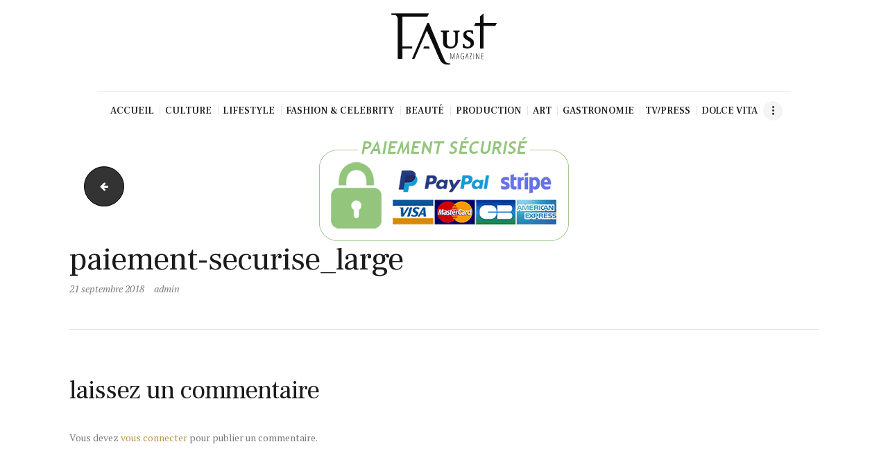

--- FILE ---
content_type: text/css
request_url: https://faust-magazine.com/wp-content/themes/femme/css/__colors.css
body_size: 397260
content:
/* ATTENTION! Ce fichier a été généré automatiquement! Ne le changez pas !!!
----------------------------------------------------------------------- */

body {
	font-family:"PT Serif",serif;
	font-size:1em;
	font-weight:400;
	font-style:normal;
	line-height:1.68;
	text-decoration:none;
	text-transform:none;
	
}
p, ul, ol, dl, blockquote, address {
	margin-top:0em;
	margin-bottom:1.67em;
}

h1, .front_page_section_caption {
	font-family:"Frank Ruhl Libre",serif;
	font-size:5.333em;
	font-weight:400;
	font-style:normal;
	line-height:1;
	text-decoration:none;
	text-transform:none;
	letter-spacing:-1.6px;
	margin-top:0.9583em;
	margin-bottom:0.5833em;
}
h2 {
	font-family:"Frank Ruhl Libre",serif;
	font-size:4.133em;
	font-weight:400;
	font-style:normal;
	line-height:1;
	text-decoration:none;
	text-transform:none;
	letter-spacing:-1.3px;
	margin-top:1.444em;
	margin-bottom:0.7em;
}
h3 {
	font-family:"Frank Ruhl Libre",serif;
	font-size:3.333em;
	font-weight:400;
	font-style:normal;
	line-height:1.1;
	text-decoration:none;
	text-transform:none;
	letter-spacing:-1px;
	margin-top:1.775em;
	margin-bottom:0.725em;
}
h4 {
	font-family:"Frank Ruhl Libre",serif;
	font-size:2.667em;
	font-weight:400;
	font-style:normal;
	line-height:1.25;
	text-decoration:none;
	text-transform:none;
	letter-spacing:-0.8px;
	margin-top:2.125em;
	margin-bottom:0.725em;
}
h5 {
	font-family:"Frank Ruhl Libre",serif;
	font-size:1.867em;
	font-weight:400;
	font-style:normal;
	line-height:1.37;
	text-decoration:none;
	text-transform:none;
	letter-spacing:-0.5px;
	margin-top:3.1em;
	margin-bottom:0.675em;
}
h6 {
	font-family:"Frank Ruhl Libre",serif;
	font-size:1.2em;
	font-weight:500;
	font-style:normal;
	line-height:1.23;
	text-decoration:none;
	text-transform:none;
	letter-spacing:-0.3px;
	margin-top:4.65em;
	margin-bottom:0.9412em;
}

input[type="text"],
input[type="number"],
input[type="email"],
input[type="tel"],
input[type="search"],
input[type="password"],
textarea,
textarea.wp-editor-area,
.select_container,
select,
.select_container select {
	
	font-size:1em;
	font-weight:400;
	font-style:normal;
	line-height:normal;
	text-decoration:none;
	text-transform:none;
	letter-spacing:0px;
}

button,
.wp-block-button .wp-block-button__link,
input[type="button"],
input[type="reset"],
input[type="submit"],
.theme_button,
.gallery_preview_show .post_readmore,
.post_item .more-link,
div.esg-filter-wrapper .esg-filterbutton > span,
.mptt-navigation-tabs li a,
.femme_tabs .femme_tabs_titles li a {
	font-family:"Fjalla One",sans-serif;
	font-size:13px;
	font-weight:400;
	font-style:normal;
	line-height:1.5em;
	text-decoration:none;
	text-transform:uppercase;
	letter-spacing:2px;
}
.menu_mobile .header_mobile_text,
.widget ul,
table th,
.top_panel .slider_engine_revo .slide_title {
	font-family:"Frank Ruhl Libre",serif;
}

blockquote,
mark, ins,
.logo_text,
.post_price.price,
.theme_scroll_down {
	font-family:"Frank Ruhl Libre",serif;
}

.post_meta {
	
	font-size:1em;
	font-weight:400;
	font-style:italic;
	line-height:1.5em;
	text-decoration:none;
	text-transform:none;
	letter-spacing:0px;
	margin-top:0.4em;
	
}

em, i,
.post-date, .rss-date 
.post_date, .post_meta_item, .post_counters_item,
.comments_list_wrap .comment_date,
.comments_list_wrap .comment_time,
.comments_list_wrap .comment_counters,
.top_panel .slider_engine_revo .slide_subtitle,
.logo_slogan,
fieldset legend,
figure figcaption,
.wp-caption .wp-caption-text,
.wp-caption .wp-caption-dd,
.wp-caption-overlay .wp-caption .wp-caption-text,
.wp-caption-overlay .wp-caption .wp-caption-dd,
.format-audio .post_featured .post_audio_author,
.post_item_single .post_content .post_meta,
.author_bio .author_link,
.comments_list_wrap .comment_posted,
.comments_list_wrap .comment_reply {
	
}
.header_text,
.trx_addons_audio_player .audio_author,
.breadcrumbs,
.footer_wrap .widget.widget_text,
.widget ul#recentcomments,
.sc_button_simple,
.sc_button.sc_button_simple,
blockquote > a, blockquote > p > a,
blockquote > cite, blockquote > p > cite,
.search_wrap .search_results .post_meta_item,
.search_wrap .search_results .post_counters_item {
	font-family:"PT Serif",serif;
}
.slider_cat a,
.menu_mobile_narrow .menu_mobile_nav_area > ul > li > a:before,
.post_item_single .post_content .post_meta_label,
div.esg-pagination, .woocommerce nav.woocommerce-pagination ul, .comments_pagination, .nav-links, .page_links,
.post_meta_item.post_categories,
.sc_edd_details .downloads_page_tags .downloads_page_data > a,
.widget_product_tag_cloud a, .widget_tag_cloud a,
.widget_calendar caption,
.wp-block-calendar caption,
.widget > ul > li:before,
.widget .widget_title, .widget .widgettitle,
figure figcaption, .wp-caption .wp-caption-text, .wp-caption .wp-caption-dd,
.wp-caption-overlay .wp-caption .wp-caption-text, .wp-caption-overlay .wp-caption .wp-caption-dd {
	font-family:"Fjalla One",sans-serif;
}

.logo_text {
	font-family:"Frank Ruhl Libre",serif;
	font-size:3.333em;
	font-weight:700;
	font-style:normal;
	line-height:1.25em;
	text-decoration:none;
	text-transform:none;
	letter-spacing:0px;
}
.logo_footer_text {
	font-family:"Frank Ruhl Libre",serif;
}

.menu_main_nav_area {
	font-size:18px;
	line-height:normal;
}
.menu_main_nav > li,
.menu_main_nav > li > a {
	font-family:"Frank Ruhl Libre",serif;
	font-weight:500;
	font-style:normal;
	text-decoration:none;
	text-transform:uppercase;
	letter-spacing:0px;
}
.menu_main_nav > li ul,
.menu_main_nav > li ul > li,
.menu_main_nav > li ul > li > a {
	font-family:"Frank Ruhl Libre",serif;
	font-size:18px;
	font-weight:500;
	font-style:normal;
	line-height:normal;
	text-decoration:none;
	text-transform:none;
	letter-spacing:0px;
}
.menu_mobile .menu_mobile_nav_area > ul > li,
.menu_mobile .menu_mobile_nav_area > ul > li > a {
	font-family:"Frank Ruhl Libre",serif;
}
.menu_mobile .menu_mobile_nav_area > ul > li li,
.menu_mobile .menu_mobile_nav_area > ul > li li > a {
	font-family:"Frank Ruhl Libre",serif;
}


/* Custom Headers */
.sc_layouts_row,
.sc_layouts_row input[type="text"] {
	font-family:"Frank Ruhl Libre",serif;
	font-size:18px;
	font-weight:500;
	font-style:normal;
	line-height:normal;
}
.sc_layouts_row .sc_button {
	font-family:"Fjalla One",sans-serif;
	font-size:13px;
	font-weight:400;
	font-style:normal;
	line-height:1.5em;
	text-decoration:none;
	text-transform:uppercase;
	letter-spacing:2px;
}
.sc_layouts_menu_nav > li,
.sc_layouts_menu_nav > li > a {
	font-family:"Frank Ruhl Libre",serif;
	font-weight:500;
	font-style:normal;
	text-decoration:none;
	text-transform:uppercase;
	letter-spacing:0px;
}
.sc_layouts_menu_popup .sc_layouts_menu_nav > li,
.sc_layouts_menu_popup .sc_layouts_menu_nav > li > a,
.sc_layouts_menu_nav > li ul,
.sc_layouts_menu_nav > li ul > li,
.sc_layouts_menu_nav > li ul > li > a {
	font-family:"Frank Ruhl Libre",serif;
	font-size:18px;
	font-weight:500;
	font-style:normal;
	line-height:normal;
	text-decoration:none;
	text-transform:none;
	letter-spacing:0px;
}

.sc_action_item_subtitle {
	font-family:"Meddon",cursive;
}
footer .widget_socials .widget_title,
header .sc_layouts_item .widget_title,
.sc_dishes_compact .sc_services_item_title,
.sc_services_iconed .sc_services_item_title {
	font-family:"PT Serif",serif;
}
.widget_area .post_item .post_info .post_info_categories,
aside .post_item .post_info .post_info_categories,
.widget_area .post_item.without_thumb > .post_number,
aside .post_item.without_thumb > .post_number,
.sc_recent_news .post_item .post_categories,
.sc_recent_news.sc_recent_news_style_news-portfolio .post_item .post_featured .post_info .post_categories,
.sc_price_item_price,
ol[class*="trx_addons_list"] > li:before {
	font-family:"Fjalla One",sans-serif;
}
.sc_price_item_description ul, .sc_price_item_details ul,
.sc_countdown .sc_countdown_label,
.sc_countdown_default .sc_countdown_digits, .sc_countdown_default .sc_countdown_separator,
.sc_skills_pie.sc_skills_compact_off .sc_skills_item_title,
ol[class*="trx_addons_list"],
ul[class*="trx_addons_list"] {
	font-family:"Frank Ruhl Libre",serif;
}
.toc_menu_item .toc_menu_description,
.sc_recent_news .post_item .post_footer .post_counters .post_counters_item,
.sc_item_subtitle.sc_item_title_style_shadow,
.sc_icons_item_title,
.sc_courses_default .sc_courses_item_price,
.sc_courses_default .trx_addons_hover_content .trx_addons_hover_links a,
.sc_promo_modern .sc_promo_link2 span+span,
.sc_skills_counter .sc_skills_total,
.sc_skills_pie.sc_skills_compact_off .sc_skills_total,
.slider_container .slide_info.slide_info_large .slide_title,
.slider_style_modern .slider_controls_label span + span,
.slider_pagination_wrap,
.sc_slider_controller_info {
	font-family:"Frank Ruhl Libre",serif;
}
.sc_item_subtitle,
.sc_recent_news .post_item .post_meta,
.sc_action_item_description,
.sc_price_item_description,
.sc_price_item_details,
.sc_courses_default .sc_courses_item_date,
.courses_single .courses_page_meta,
.sc_promo_modern .sc_promo_link2 span,
.sc_skills_counter .sc_skills_item_title,
.slider_style_modern .slider_controls_label span,
.slider_titles_outside_wrap .slide_cats,
.slider_titles_outside_wrap .slide_subtitle,
.sc_team .sc_team_item_subtitle,
.sc_dishes .sc_dishes_item_subtitle,
.sc_services .sc_services_item_subtitle,
.team_member_page .team_member_brief_info_text,
.sc_testimonials_item_author_title,
.sc_testimonials_item_content:before {
	
}
.sc_button,
.sc_button_simple,
.sc_form button {
	font-family:"Fjalla One",sans-serif;
	font-size:13px;
	font-weight:400;
	font-style:normal;
	line-height:1.5em;
	text-decoration:none;
	text-transform:uppercase;
	letter-spacing:2px;
}
h6.sc_item_title,
.sc_promo_modern .sc_promo_link2 {
	font-family:"Fjalla One",sans-serif;
}

.properties_search_form .properties_search_basic,
.cars_search_form .cars_search_basic,
.sc_promo_modern .sc_promo_link2,
.sc_slider_controls .slider_controls_wrap > a,
.sc_slider_controls .slider_progress,
.sc_slider_controls .slider_progress_bar,
.slider_container.slider_controls_side .slider_controls_wrap > a,
.slider_outer_controls_side .slider_controls_wrap > a,
.slider_outer_controls_top .slider_controls_wrap > a,
.slider_outer_controls_bottom .slider_controls_wrap > a {
	-webkit-border-radius: 0;
	    -ms-border-radius: 0;
			border-radius: 0;
}
.sc_button,
.sc_form button,
.sc_matches_item_pair .sc_matches_item_player .post_featured > img {
	-webkit-border-radius: 0;
	    -ms-border-radius: 0;
			border-radius: 0;
}
.trx_addons_scroll_to_top,
.socials_wrap .social_item .social_icon,
.sc_matches_other .sc_matches_item_logo1 img,
.sc_matches_other .sc_matches_item_logo2 img,
.sc_points_table .sc_points_table_logo img {
	-webkit-border-radius: 0;
	    -ms-border-radius: 0;
			border-radius: 0;
}
form.mc4wp-form .mc4wp-form-fields input[type="email"] {
	
	font-size:1em;
	font-weight:400;
	font-style:normal;
	line-height:normal;
	text-decoration:none;
	text-transform:none;
	letter-spacing:0px;
}
form.mc4wp-form .mc4wp-form-fields input[type="email"],
form.mc4wp-form .mc4wp-form-fields input[type="submit"] {
	-webkit-border-radius: 0;
	    -ms-border-radius: 0;
			border-radius: 0;
}

.woocommerce ul.products li.product .post_header, .woocommerce-page ul.products li.product .post_header,
.woocommerce ul.products li.product .woocommerce-loop-category__title, .woocommerce ul.products li.product .woocommerce-loop-product__title, .woocommerce ul.products li.product h3,
.woocommerce ul.cart_list li a, .woocommerce-page ul.cart_list li a, .woocommerce ul.product_list_widget li a, .woocommerce-page ul.product_list_widget li a,
.woocommerce .checkout table.shop_table .product-name .variation,
.woocommerce .shop_table.order_details td.product-name .variation {
	font-family:"PT Serif",serif;
}
.woocommerce ul.products li.product .price, .woocommerce-page ul.products li.product .price,
.single-product div.product .woocommerce-tabs .wc-tabs li a,
.woocommerce .shop_table th,
.woocommerce span.onsale,
.woocommerce div.product p.price, .woocommerce div.product span.price,
.woocommerce div.product .summary .stock,
.woocommerce #reviews #comments ol.commentlist li .comment-text p.meta strong,
.woocommerce-page #reviews #comments ol.commentlist li .comment-text p.meta strong,
.woocommerce table.cart td.product-name a, .woocommerce-page table.cart td.product-name a, 
.woocommerce #content table.cart td.product-name a, .woocommerce-page #content table.cart td.product-name a,
.woocommerce .checkout table.shop_table .product-name,
.woocommerce .shop_table.order_details td.product-name,
.woocommerce .order_details li strong,
.woocommerce-MyAccount-navigation,
.woocommerce-MyAccount-content .woocommerce-Address-title a {
	font-family:"Frank Ruhl Libre",serif;
}
#btn-buy,
.woocommerce ul.products li.product .button, .woocommerce div.product form.cart .button,
.woocommerce .woocommerce-message .button,
.woocommerce #review_form #respond p.form-submit input[type="submit"],
.woocommerce-page #review_form #respond p.form-submit input[type="submit"],
.woocommerce table.my_account_orders .order-actions .button,
.woocommerce .button, .woocommerce-page .button,
.woocommerce a.button,
.woocommerce button.button,
.woocommerce input.button
.woocommerce #respond input#submit,
.woocommerce input[type="button"], .woocommerce-page input[type="button"],
.woocommerce input[type="submit"], .woocommerce-page input[type="submit"] {
	font-family:"Fjalla One",sans-serif;
	font-size:13px;
	font-weight:400;
	font-style:normal;
	line-height:1.5em;
	text-decoration:none;
	text-transform:uppercase;
	letter-spacing:2px;
}
.woocommerce table.cart td.actions .coupon .input-text,
.woocommerce #content table.cart td.actions .coupon .input-text,
.woocommerce-page table.cart td.actions .coupon .input-text,
.woocommerce-page #content table.cart td.actions .coupon .input-text {
	
	font-size:1em;
	font-weight:400;
	font-style:normal;
	line-height:normal;
	text-decoration:none;
	text-transform:none;
	letter-spacing:0px;
}
.woocommerce ul.products li.product .post_header .post_tags,
.woocommerce div.product .product_meta span > a, .woocommerce div.product .product_meta span > span,
.woocommerce div.product form.cart .reset_variations,
.woocommerce #reviews #comments ol.commentlist li .comment-text p.meta time, .woocommerce-page #reviews #comments ol.commentlist li .comment-text p.meta time {
	
}
.single-product .related h2,
.single-product div.product .trx-stretch-width .woocommerce-tabs .wc-tabs li a,
.woocommerce .product_meta, .woocommerce div.product .product_meta span>a, .woocommerce div.product .product_meta span>span ,
.woocommerce div.product p.price, .woocommerce div.product span.price,
.woocommerce ul.products li.product .price, .woocommerce-page ul.products li.product .price,
.woocommerce .widget_price_filter .price_slider_amount span,
.woocommerce.widget_shopping_cart .total .amount, .woocommerce .widget_shopping_cart .total .amount, .woocommerce-page.widget_shopping_cart .total .amount, .woocommerce-page .widget_shopping_cart .total .amount,
.woocommerce.widget_shopping_cart .quantity, .woocommerce .widget_shopping_cart .quantity, .woocommerce-page.widget_shopping_cart .quantity, .woocommerce-page .widget_shopping_cart .quantity {
	font-family:"Fjalla One",sans-serif;
}

.woocommerce .button, .woocommerce-page .button,
.woocommerce a.button,
.woocommerce button.button,
.woocommerce input.button
.woocommerce #respond input#submit,
.woocommerce input[type="button"], .woocommerce-page input[type="button"],
.woocommerce input[type="submit"], .woocommerce-page input[type="submit"],
.woocommerce .woocommerce-message .button,
.woocommerce ul.products li.product .button,
.woocommerce div.product form.cart .button,
.woocommerce #review_form #respond p.form-submit input[type="submit"],
.woocommerce-page #review_form #respond p.form-submit input[type="submit"],
.woocommerce table.my_account_orders .order-actions .button,
.yith-woocompare-widget a.clear-all,
.single-product div.product .woocommerce-tabs .wc-tabs li a,
.widget.WOOCS_SELECTOR .woocommerce-currency-switcher-form .chosen-container-single .chosen-single {
	-webkit-border-radius: 0;
	    -ms-border-radius: 0;
			border-radius: 0;
}
.woocommerce div.product form.cart div.quantity span.q_inc, .woocommerce-page div.product form.cart div.quantity span.q_inc,
.woocommerce .shop_table.cart div.quantity span.q_inc, .woocommerce-page .shop_table.cart div.quantity span.q_inc {
	-webkit-border-radius: 0 0 0 0;
	    -ms-border-radius: 0 0 0 0;
			border-radius: 0 0 0 0;
}
.woocommerce div.product form.cart div.quantity span.q_dec, .woocommerce-page div.product form.cart div.quantity span.q_dec,
.woocommerce .shop_table.cart div.quantity span.q_dec, .woocommerce-page .shop_table.cart div.quantity span.q_dec {
	-webkit-border-radius: 0 0 0 0;
	    -ms-border-radius: 0 0 0 0;
			border-radius: 0 0 0 0;
}.vc_tta.vc_tta-accordion .vc_tta-panel-title .vc_tta-title-text {
	font-family:"PT Serif",serif;
}
.vc_progress_bar.vc_progress_bar_narrow .vc_single_bar .vc_label .vc_label_units {
	
}
.vc_tta-color-grey.vc_tta-style-classic .vc_tta-tabs-list .vc_tta-tab>a .vc_tta-title-text,
.vc_tta.vc_tta-accordion .vc_tta-panel-title .vc_tta-title-text {
	font-family:"Fjalla One",sans-serif;
}
.vc_message_box p,
.vc_progress_bar.vc_progress_bar_narrow .vc_single_bar .vc_label {
	font-family:"Frank Ruhl Libre",serif;
}

/* Buttons */
button,
input[type="button"],
input[type="reset"],
input[type="submit"],
.theme_button,
.post_item .more-link,
.gallery_preview_show .post_readmore,

/* Fields */
input[type="text"],
input[type="number"],
input[type="email"],
input[type="tel"],
input[type="password"],
input[type="search"],
select,
.select_container,
textarea,

/* Search fields */
.widget_search .search-field,
.woocommerce.widget_product_search .search_field,
.widget_display_search #bbp_search,
#bbpress-forums #bbp-search-form #bbp_search,

/* Comment fields */
.comments_wrap .comments_field input,
.comments_wrap .comments_field textarea,

/* Select 2 */
.select2-container.select2-container--default span.select2-choice,
.select2-container.select2-container--default span.select2-selection,

/* Tags cloud */
.sc_edd_details .downloads_page_tags .downloads_page_data > a,
.widget_product_tag_cloud a,
.widget_tag_cloud a {
	-webkit-border-radius: 0;
	    -ms-border-radius: 0;
			border-radius: 0;
}
.select_container:before {
	-webkit-border-radius: 0 0 0 0;
	    -ms-border-radius: 0 0 0 0;
			border-radius: 0 0 0 0;
}
textarea.wp-editor-area {
	-webkit-border-radius: 0 0 0 0;
	    -ms-border-radius: 0 0 0 0;
			border-radius: 0 0 0 0;
}

/* Radius 50% or 0 */
.widget li a > img,
.widget li span > img {
	-webkit-border-radius: 0;
	    -ms-border-radius: 0;
			border-radius: 0;
}

/* Common tags 
------------------------------------------ */
.scheme_default body {
	background-color: #ffffff;
}
.scheme_default {
	color: #7a7a7a;
}
.scheme_default h1, .scheme_default h2, .scheme_default h3, .scheme_default h4, .scheme_default h5, .scheme_default h6,
.scheme_default h1 a, .scheme_default h2 a, .scheme_default h3 a, .scheme_default h4 a, .scheme_default h5 a, .scheme_default h6 a,
.scheme_default li a,
.scheme_default [class*="color_style_"] h1 a, .scheme_default [class*="color_style_"] h2 a, .scheme_default [class*="color_style_"] h3 a, .scheme_default [class*="color_style_"] h4 a, .scheme_default [class*="color_style_"] h5 a, .scheme_default [class*="color_style_"] h6 a, .scheme_default [class*="color_style_"] li a {
	color: #1b1b1b;
}
.scheme_default h1 a:hover, .scheme_default h2 a:hover, .scheme_default h3 a:hover, .scheme_default h4 a:hover, .scheme_default h5 a:hover, .scheme_default h6 a:hover,
.scheme_default li a:hover {
	color: #ba9545;
}
.scheme_default .color_style_link2 h1 a:hover, .scheme_default .color_style_link2 h2 a:hover, .scheme_default .color_style_link2 h3 a:hover, .scheme_default .color_style_link2 h4 a:hover, .scheme_default .color_style_link2 h5 a:hover, .scheme_default .color_style_link2 h6 a:hover, .scheme_default .color_style_link2 li a:hover {
	color: #80d572;
}
.scheme_default .color_style_link3 h1 a:hover, .scheme_default .color_style_link3 h2 a:hover, .scheme_default .color_style_link3 h3 a:hover, .scheme_default .color_style_link3 h4 a:hover, .scheme_default .color_style_link3 h5 a:hover, .scheme_default .color_style_link3 h6 a:hover, .scheme_default .color_style_link3 li a:hover {
	color: #ddb837;
}
.scheme_default .color_style_dark h1 a:hover, .scheme_default .color_style_dark h2 a:hover, .scheme_default .color_style_dark h3 a:hover, .scheme_default .color_style_dark h4 a:hover, .scheme_default .color_style_dark h5 a:hover, .scheme_default .color_style_dark h6 a:hover, .scheme_default .color_style_dark li a:hover {
	color: #ba9545;
}

.scheme_default dt, .scheme_default mark, .scheme_default ins {	
	color: #1b1b1b;
}
.scheme_default s, .scheme_default strike, .scheme_default del {	
	color: #b7b7b7;
}

.scheme_default code {
	color: #333333;
	background-color: #f4f4f4;
	border-color: #9b9b9b;
}
.scheme_default code a {
	color: #fe7259;
}
.scheme_default code a:hover {
	color: #72cfd5;
}

.scheme_default a {
	color: #ba9545;
}
.scheme_default a:hover {
	color: #1b1b1b;
}
.scheme_default .color_style_link2 a {
	color: #80d572;
}
.scheme_default .color_style_link2 a:hover {
	color: #8be77c;
}
.scheme_default .color_style_link3 a {
	color: #ddb837;
}
.scheme_default .color_style_link3 a:hover {
	color: #eec432;
}
.scheme_default .color_style_dark a {
	color: #1b1b1b;
}
.scheme_default .color_style_dark a:hover {
	color: #ba9545;
}

.scheme_default blockquote {
	color: #ffffff;
	background-color: #010202;
}
.scheme_default blockquote:before {
	color: #7a7a7a;
}
.scheme_default blockquote a {
	color: #7a7a7a;
}
.scheme_default blockquote a:hover {
	color: #ba9545;
}
.scheme_default blockquote dt, .scheme_default blockquote b, .scheme_default blockquote strong, .scheme_default blockquote i, .scheme_default blockquote em, .scheme_default blockquote mark, .scheme_default blockquote ins {	
	color: #ffffff;
}
.scheme_default blockquote s, .scheme_default blockquote strike, .scheme_default blockquote del {	
	color: #afafaf;
}
.scheme_default blockquote code {
	color: #ffffff;
	background-color: #28272e;
	border-color: #3d3d3d;
}

.scheme_default table th, .scheme_default table th + th, .scheme_default table td + th  {
	border-color: #313131;
}
.scheme_default table td, .scheme_default table th + td, .scheme_default table td + td {
	color: #7a7a7a;
	border-color: #e5e5e5;
}
.scheme_default table th {
	color: #ffffff;
	background-color: #010202;
}
.scheme_default table th b, .scheme_default table th strong {
	color: #ffffff;
}
.scheme_default table th a:hover {
	color: #ffffff;
}

.scheme_default hr {
	border-color: #e5e5e5;
}
.scheme_default figure figcaption,
.scheme_default .wp-caption .wp-caption-text,
.scheme_default .wp-caption .wp-caption-dd,
.scheme_default .wp-caption-overlay .wp-caption .wp-caption-text,
.scheme_default .wp-caption-overlay .wp-caption .wp-caption-dd {
	color: #ffffff;
	background-color: rgba(27,27,27,0.5);
}
.scheme_default ul > li:before {
	color: #ba9545;
}
.scheme_default figcaption a:hover {
	color: #ffffff;
}

/* Form fields
-------------------------------------------------- */

.scheme_default .widget_search form:after,
.scheme_default .woocommerce.widget_product_search form:after,
.scheme_default .widget_display_search form:after,
.scheme_default #bbpress-forums #bbp-search-form:after {
	color: #7a7a7a;
}

.scheme_default .widget_search form:hover:after {
	color: #ba9545;
}
.scheme_default .woocommerce.widget_product_search form:hover:after,
.scheme_default .widget_display_search form:hover:after,
.scheme_default #bbpress-forums #bbp-search-form:hover:after {
	color: #7a7a7a;
}

/* Field set */
.scheme_default fieldset {
	border-color: #e5e5e5;
}
.scheme_default fieldset legend {
	color: #1b1b1b;
	background-color: #ffffff;
}

/* Text fields */
.scheme_default input[type="text"],
.scheme_default input[type="number"],
.scheme_default input[type="email"],
.scheme_default input[type="tel"],
.scheme_default input[type="search"],
.scheme_default input[type="password"],
.scheme_default .select_container,
.scheme_default .select2-container.select2-container--default span.select2-choice,
.scheme_default .select2-container.select2-container--default span.select2-selection,
.scheme_default .select2-container.select2-container--default .select2-selection--single .select2-selection__rendered,
.scheme_default .select2-container.select2-container--default .select2-selection--multiple,
.scheme_default textarea,
.scheme_default textarea.wp-editor-area,
/* Tour Master */
.scheme_default .tourmaster-form-field input[type="text"],
.scheme_default .tourmaster-form-field input[type="email"],
.scheme_default .tourmaster-form-field input[type="password"],
.scheme_default .tourmaster-form-field textarea,
.scheme_default .tourmaster-form-field select,
.scheme_default .tourmaster-form-field.tourmaster-with-border input[type="text"],
.scheme_default .tourmaster-form-field.tourmaster-with-border input[type="email"],
.scheme_default .tourmaster-form-field.tourmaster-with-border input[type="password"],
.scheme_default .tourmaster-form-field.tourmaster-with-border textarea,
.scheme_default .tourmaster-form-field.tourmaster-with-border select,
/* BB Press */
.scheme_default #buddypress .dir-search input[type="search"],
.scheme_default #buddypress .dir-search input[type="text"],
.scheme_default #buddypress .groups-members-search input[type="search"],
.scheme_default #buddypress .groups-members-search input[type="text"],
.scheme_default #buddypress .standard-form input[type="color"],
.scheme_default #buddypress .standard-form input[type="date"],
.scheme_default #buddypress .standard-form input[type="datetime-local"],
.scheme_default #buddypress .standard-form input[type="datetime"],
.scheme_default #buddypress .standard-form input[type="email"],
.scheme_default #buddypress .standard-form input[type="month"],
.scheme_default #buddypress .standard-form input[type="number"],
.scheme_default #buddypress .standard-form input[type="password"],
.scheme_default #buddypress .standard-form input[type="range"],
.scheme_default #buddypress .standard-form input[type="search"],
.scheme_default #buddypress .standard-form input[type="tel"],
.scheme_default #buddypress .standard-form input[type="text"],
.scheme_default #buddypress .standard-form input[type="time"],
.scheme_default #buddypress .standard-form input[type="url"],
.scheme_default #buddypress .standard-form input[type="week"],
.scheme_default #buddypress .standard-form select,
.scheme_default #buddypress .standard-form textarea,
.scheme_default #buddypress form#whats-new-form textarea,
/* Booked */
.scheme_default #booked-page-form input[type="email"],
.scheme_default #booked-page-form input[type="text"],
.scheme_default #booked-page-form input[type="password"],
.scheme_default #booked-page-form textarea,
.scheme_default .booked-upload-wrap,
.scheme_default .booked-upload-wrap input {
	color: #7a7a7a;
	border-color: #d7d7d7;
	background-color: #ffffff;
}
.scheme_default input[type="text"]:focus,
.scheme_default input[type="number"]:focus,
.scheme_default input[type="email"]:focus,
.scheme_default input[type="tel"]:focus,
.scheme_default input[type="search"]:focus,
.scheme_default input[type="password"]:focus,
.scheme_default .select_container:hover,
.scheme_default select option:hover,
.scheme_default select option:focus,
.scheme_default .select2-container.select2-container--default span.select2-choice:hover,
.scheme_default .select2-container.select2-container--focus span.select2-choice,
.scheme_default .select2-container.select2-container--open span.select2-choice,
.scheme_default .select2-container.select2-container--focus span.select2-selection--single .select2-selection__rendered,
.scheme_default .select2-container.select2-container--open span.select2-selection--single .select2-selection__rendered,
.scheme_default .select2-container.select2-container--default span.select2-selection--single:hover .select2-selection__rendered,
.scheme_default .select2-container.select2-container--default span.select2-selection--multiple:hover,
.scheme_default .select2-container.select2-container--focus span.select2-selection--multiple,
.scheme_default .select2-container.select2-container--open span.select2-selection--multiple,
.scheme_default textarea:focus,
.scheme_default textarea.wp-editor-area:focus,
/* Tour Master */
.scheme_default .tourmaster-form-field input[type="text"]:focus,
.scheme_default .tourmaster-form-field input[type="email"]:focus,
.scheme_default .tourmaster-form-field input[type="password"]:focus,
.scheme_default .tourmaster-form-field textarea:focus,
.scheme_default .tourmaster-form-field select:focus,
.scheme_default .tourmaster-form-field.tourmaster-with-border input[type="text"]:focus,
.scheme_default .tourmaster-form-field.tourmaster-with-border input[type="email"]:focus,
.scheme_default .tourmaster-form-field.tourmaster-with-border input[type="password"]:focus,
.scheme_default .tourmaster-form-field.tourmaster-with-border textarea:focus,
.scheme_default .tourmaster-form-field.tourmaster-with-border select:focus,
/* BB Press */
.scheme_default #buddypress .dir-search input[type="search"]:focus,
.scheme_default #buddypress .dir-search input[type="text"]:focus,
.scheme_default #buddypress .groups-members-search input[type="search"]:focus,
.scheme_default #buddypress .groups-members-search input[type="text"]:focus,
.scheme_default #buddypress .standard-form input[type="color"]:focus,
.scheme_default #buddypress .standard-form input[type="date"]:focus,
.scheme_default #buddypress .standard-form input[type="datetime-local"]:focus,
.scheme_default #buddypress .standard-form input[type="datetime"]:focus,
.scheme_default #buddypress .standard-form input[type="email"]:focus,
.scheme_default #buddypress .standard-form input[type="month"]:focus,
.scheme_default #buddypress .standard-form input[type="number"]:focus,
.scheme_default #buddypress .standard-form input[type="password"]:focus,
.scheme_default #buddypress .standard-form input[type="range"]:focus,
.scheme_default #buddypress .standard-form input[type="search"]:focus,
.scheme_default #buddypress .standard-form input[type="tel"]:focus,
.scheme_default #buddypress .standard-form input[type="text"]:focus,
.scheme_default #buddypress .standard-form input[type="time"]:focus,
.scheme_default #buddypress .standard-form input[type="url"]:focus,
.scheme_default #buddypress .standard-form input[type="week"]:focus,
.scheme_default #buddypress .standard-form select:focus,
.scheme_default #buddypress .standard-form textarea:focus,
.scheme_default #buddypress form#whats-new-form textarea:focus,
/* Booked */
.scheme_default #booked-page-form input[type="email"]:focus,
.scheme_default #booked-page-form input[type="text"]:focus,
.scheme_default #booked-page-form input[type="password"]:focus,
.scheme_default #booked-page-form textarea:focus,
.scheme_default .booked-upload-wrap:hover,
.scheme_default .booked-upload-wrap input:focus {
	color: #7a7a7a;
	border-color: #b9944c;
	background-color: #ffffff;
}

.scheme_default input[placeholder]::-webkit-input-placeholder,
.scheme_default textarea[placeholder]::-webkit-input-placeholder	{ color: #7a7a7a; }
.scheme_default input[placeholder]::-moz-placeholder,
.scheme_default textarea[placeholder]::-moz-placeholder				{ color: #7a7a7a; }
.scheme_default input[placeholder]:-ms-input-placeholder,
.scheme_default textarea[placeholder]:-ms-input-placeholder			{ color: #7a7a7a; }
.scheme_default input[placeholder]::placeholder,
.scheme_default textarea[placeholder]::placeholder					{ color: #7a7a7a; }

/* Select containers */
.scheme_default .select_container:before {
	color: #7a7a7a;
	background-color: rgba(255,255,255,0);
}
.scheme_default .select_container:focus:before,
.scheme_default .select_container:hover:before {
	color: #7a7a7a;
	background-color: rgba(255,255,255,0);
}
.scheme_default .select_container:after {
	color: #7a7a7a;
}
.scheme_default .select_container:focus:after,
.scheme_default .select_container:hover:after {
	color: #ba9545;
}
.scheme_default .select_container select {
	color: #7a7a7a;
	background: #ffffff !important;
}
.scheme_default .select_container select:focus {
	color: #7a7a7a;
	background-color: #ffffff !important;
}

.scheme_default .select2-dropdown,
.scheme_default .select2-container.select2-container--focus span.select2-selection,
.scheme_default .select2-container.select2-container--open span.select2-selection {
	color: #7a7a7a;
	border-color: #b9944c;
	background: #ffffff;
}
.scheme_default .select2-container .select2-results__option {
	color: #7a7a7a;
	background: #ffffff;
}
.scheme_default .select2-dropdown .select2-highlighted,
.scheme_default .select2-container .select2-results__option--highlighted[aria-selected] {
	color: #ffffff;
	background: #ba9545;
}

.scheme_default input[type="radio"] + label:before,
.scheme_default input[type="checkbox"] + label:before {
	border-color: #d7d7d7;
	background-color: #ffffff;
}


/* Simple button */
.scheme_default .sc_button_simple:not(.sc_button_bg_image),
.scheme_default .sc_button_simple:not(.sc_button_bg_image):before,
.scheme_default .sc_button_simple:not(.sc_button_bg_image):after {
	color:#7a7a7a;
}
.scheme_default .sc_button_simple:not(.sc_button_bg_image):hover,
.scheme_default .sc_button_simple:not(.sc_button_bg_image):hover:before,
.scheme_default .sc_button_simple:not(.sc_button_bg_image):hover:after {
	color:#ba9545 !important;
}

.scheme_default .sc_button_simple.color_style_link2:not(.sc_button_bg_image),
.scheme_default .sc_button_simple.color_style_link2:not(.sc_button_bg_image):before,
.scheme_default .sc_button_simple.color_style_link2:not(.sc_button_bg_image):after,
.scheme_default .color_style_link2 .sc_button_simple:not(.sc_button_bg_image),
.scheme_default .color_style_link2 .sc_button_simple:not(.sc_button_bg_image):before,
.scheme_default .color_style_link2 .sc_button_simple:not(.sc_button_bg_image):after {
	color:#80d572;
}
.scheme_default .sc_button_simple.color_style_link2:not(.sc_button_bg_image):hover,
.scheme_default .sc_button_simple.color_style_link2:not(.sc_button_bg_image):hover:before,
.scheme_default .sc_button_simple.color_style_link2:not(.sc_button_bg_image):hover:after,
.scheme_default .color_style_link2 .sc_button_simple:not(.sc_button_bg_image):hover,
.scheme_default .color_style_link2 .sc_button_simple:not(.sc_button_bg_image):hover:before,
.scheme_default .color_style_link2 .sc_button_simple:not(.sc_button_bg_image):hover:after {
	color:#8be77c;
}

.scheme_default .sc_button_simple.color_style_link3:not(.sc_button_bg_image),
.scheme_default .sc_button_simple.color_style_link3:not(.sc_button_bg_image):before,
.scheme_default .sc_button_simple.color_style_link3:not(.sc_button_bg_image):after,
.scheme_default .color_style_link3 .sc_button_simple:not(.sc_button_bg_image),
.scheme_default .color_style_link3 .sc_button_simple:not(.sc_button_bg_image):before,
.scheme_default .color_style_link3 .sc_button_simple:not(.sc_button_bg_image):after {
	color:#ddb837;
}
.scheme_default .sc_button_simple.color_style_link3:not(.sc_button_bg_image):hover,
.scheme_default .sc_button_simple.color_style_link3:not(.sc_button_bg_image):hover:before,
.scheme_default .sc_button_simple.color_style_link3:not(.sc_button_bg_image):hover:after,
.scheme_default .color_style_link3 .sc_button_simple:not(.sc_button_bg_image):hover,
.scheme_default .color_style_link3 .sc_button_simple:not(.sc_button_bg_image):hover:before,
.scheme_default .color_style_link3 .sc_button_simple:not(.sc_button_bg_image):hover:after {
	color:#eec432;
}

.scheme_default .sc_button_simple.color_style_dark:not(.sc_button_bg_image),
.scheme_default .sc_button_simple.color_style_dark:not(.sc_button_bg_image):before,
.scheme_default .sc_button_simple.color_style_dark:not(.sc_button_bg_image):after,
.scheme_default .color_style_dark .sc_button_simple:not(.sc_button_bg_image),
.scheme_default .color_style_dark .sc_button_simple:not(.sc_button_bg_image):before,
.scheme_default .color_style_dark .sc_button_simple:not(.sc_button_bg_image):after {
	color:#1b1b1b;
}
.scheme_default .sc_button_simple.color_style_dark:not(.sc_button_bg_image):hover,
.scheme_default .sc_button_simple.color_style_dark:not(.sc_button_bg_image):hover:before,
.scheme_default .sc_button_simple.color_style_dark:not(.sc_button_bg_image):hover:after,
.scheme_default .color_style_dark .sc_button_simple:not(.sc_button_bg_image):hover,
.scheme_default .color_style_dark .sc_button_simple:not(.sc_button_bg_image):hover:before,
.scheme_default .color_style_dark .sc_button_simple:not(.sc_button_bg_image):hover:after {
	color:#ba9545;
}


/* Bordered button */
.scheme_default .sc_button_bordered:not(.sc_button_bg_image) {
	color:#ffffff;
	background-color:#1b1b1b!important;
	border-color:#1b1b1b;
}
.scheme_default .sc_button_bordered:not(.sc_button_bg_image):hover {
	color:#7a7a7a !important;
	background-color:rgba(255,255,255,0) !important;
	border-color:#9b9b9b !important;
}
.scheme_default .sc_button_bordered.color_style_link2:not(.sc_button_bg_image) {
	color:#80d572;
	border-color:#80d572;
}
.scheme_default .sc_button_bordered.color_style_link2:not(.sc_button_bg_image):hover {
	color:#8be77c !important;
	border-color:#8be77c !important;
}
.scheme_default .sc_button_bordered.color_style_link3:not(.sc_button_bg_image) {
	color:#ddb837;
	border-color:#ddb837;
}
.scheme_default .sc_button_bordered.color_style_link3:not(.sc_button_bg_image):hover {
	color:#eec432 !important;
	border-color:#eec432 !important;
}
.scheme_default .sc_button_bordered.color_style_dark:not(.sc_button_bg_image) {
	color:#1b1b1b;
	border-color:#1b1b1b;
}
.scheme_default .sc_button_bordered.color_style_dark:not(.sc_button_bg_image):hover {
	color:#ba9545 !important;
	border-color:#ba9545 !important;
}

/* Normal button */
.scheme_default button,
.scheme_default .wp-block-button:not(.is-style-outline) .wp-block-button__link,
.scheme_default input[type="reset"],
.scheme_default input[type="submit"],
.scheme_default input[type="button"],
.scheme_default .post_item .more-link,
.scheme_default .comments_wrap .form-submit input[type="submit"],
/* BB & Buddy Press */
.scheme_default #buddypress .comment-reply-link,
.scheme_default #buddypress .generic-button a,
.scheme_default #buddypress a.button,
.scheme_default #buddypress button,
.scheme_default #buddypress input[type="button"],
.scheme_default #buddypress input[type="reset"],
.scheme_default #buddypress input[type="submit"],
.scheme_default #buddypress ul.button-nav li a,
.scheme_default a.bp-title-button,
/* Booked */
.scheme_default .booked-calendar-wrap .booked-appt-list .timeslot .timeslot-people button,
.scheme_default body #booked-profile-page .booked-profile-appt-list .appt-block .booked-cal-buttons .google-cal-button > a,
.scheme_default body #booked-profile-page input[type="submit"],
.scheme_default body #booked-profile-page button,
.scheme_default body .booked-list-view input[type="submit"],
.scheme_default body .booked-list-view button,
.scheme_default body table.booked-calendar input[type="submit"],
.scheme_default body table.booked-calendar button,
.scheme_default body .booked-modal input[type="submit"],
.scheme_default body .booked-modal button,
/* ThemeREX Addons */
.scheme_default .sc_button_default,
.scheme_default .sc_button:not(.sc_button_simple):not(.sc_button_bordered):not(.sc_button_bg_image),
.scheme_default .socials_share:not(.socials_type_drop) .social_icon,
/* Tour Master */
.scheme_default .tourmaster-tour-search-wrap input.tourmaster-tour-search-submit[type="submit"],
/* Tribe Events */
.scheme_default #tribe-bar-form .tribe-bar-submit input[type="submit"],
.scheme_default #tribe-bar-form.tribe-bar-mini .tribe-bar-submit input[type="submit"],
.scheme_default #tribe-bar-views li.tribe-bar-views-option a,
.scheme_default #tribe-bar-views .tribe-bar-views-list .tribe-bar-views-option.tribe-bar-active a,
.scheme_default #tribe-events .tribe-events-button,
.scheme_default .tribe-events-button,
.scheme_default .tribe-events-cal-links a,
.scheme_default .tribe-events-sub-nav li a,
/* EDD buttons */
.scheme_default .edd_download_purchase_form .button,
.scheme_default #edd-purchase-button,
.scheme_default .edd-submit.button,
.scheme_default .widget_edd_cart_widget .edd_checkout a,
.scheme_default .sc_edd_details .downloads_page_tags .downloads_page_data > a,
/* WooCommerce */
.scheme_default #btn-buy,
.scheme_default .woocommerce #respond input#submit,
.scheme_default .woocommerce .button, .scheme_default .woocommerce-page .button,
.scheme_default .woocommerce a.button, .scheme_default .woocommerce-page a.button,
.scheme_default .woocommerce button.button, .scheme_default .woocommerce-page button.button,
.scheme_default .woocommerce input.button, .scheme_default .woocommerce-page input.button,
.scheme_default .woocommerce input[type="button"], .scheme_default .woocommerce-page input[type="button"],
.scheme_default .woocommerce input[type="submit"], .scheme_default .woocommerce-page input[type="submit"],
.scheme_default .woocommerce #respond input#submit.alt,
.scheme_default .woocommerce a.button.alt,
.scheme_default .woocommerce button.button.alt,
.scheme_default .woocommerce input.button.alt {
	color: #ffffff;
	background-color: #1b1b1b;
}
.scheme_default .woocommerce #respond input#submit.disabled, .scheme_default .woocommerce #respond input#submit:disabled, .scheme_default .woocommerce #respond input#submit[disabled]:disabled,
.scheme_default .woocommerce a.button.disabled, .scheme_default .woocommerce a.button:disabled, .scheme_default .woocommerce a.button[disabled]:disabled,
.scheme_default .woocommerce button.button.disabled, .scheme_default .woocommerce button.button:disabled, .scheme_default .woocommerce button.button[disabled]:disabled,
.scheme_default .woocommerce input.button.disabled, .scheme_default .woocommerce input.button:disabled, .scheme_default .woocommerce input.button[disabled]:disabled {
	color: #ffffff;
}
.scheme_default .theme_button {
	color: #ffffff !important;
	background-color: #ba9545 !important;
}
.scheme_default .theme_button.color_style_link2 {
	background-color: #80d572 !important;
}
.scheme_default .theme_button.color_style_link3 {
	background-color: #ddb837 !important;
}
.scheme_default .theme_button.color_style_dark {
	color: #ffffff !important;
	background-color: #1b1b1b !important;
}
.scheme_default .sc_price_item_link {
	color: #ffffff;
	background-color: #7a7a7a;
}
.scheme_default .sc_button_default.color_style_link2,
.scheme_default .sc_button.color_style_link2:not(.sc_button_simple):not(.sc_button_bordered):not(.sc_button_bg_image) {
	background-color: #80d572;
}
.scheme_default .sc_button_default.color_style_link3,
.scheme_default .sc_button.color_style_link3:not(.sc_button_simple):not(.sc_button_bordered):not(.sc_button_bg_image) {
	background-color: #ddb837;
}
.scheme_default .sc_button_default.color_style_dark,
.scheme_default .sc_button.color_style_dark:not(.sc_button_simple):not(.sc_button_bordered):not(.sc_button_bg_image) {
	color: #ffffff;
	background-color: #1b1b1b;
}
.scheme_default .search_wrap .search_submit:before {
	color: #7a7a7a;
}

.scheme_default button:hover,
.scheme_default .wp-block-button:not(.is-style-outline) .wp-block-button__link:hover,
.scheme_default button:focus,
.scheme_default input[type="submit"]:hover,
.scheme_default input[type="submit"]:focus,
.scheme_default input[type="reset"]:hover,
.scheme_default input[type="reset"]:focus,
.scheme_default input[type="button"]:hover,
.scheme_default input[type="button"]:focus,
.scheme_default .post_item .more-link:hover,
.scheme_default .comments_wrap .form-submit input[type="submit"]:hover,
.scheme_default .comments_wrap .form-submit input[type="submit"]:focus,
/* BB & Buddy Press */
.scheme_default #buddypress .comment-reply-link:hover,
.scheme_default #buddypress .generic-button a:hover,
.scheme_default #buddypress a.button:hover,
.scheme_default #buddypress button:hover,
.scheme_default #buddypress input[type="button"]:hover,
.scheme_default #buddypress input[type="reset"]:hover,
.scheme_default #buddypress input[type="submit"]:hover,
.scheme_default #buddypress ul.button-nav li a:hover,
.scheme_default a.bp-title-button:hover,
/* Booked */
.scheme_default .booked-calendar-wrap .booked-appt-list .timeslot .timeslot-people button:hover,
.scheme_default body #booked-profile-page .booked-profile-appt-list .appt-block .booked-cal-buttons .google-cal-button > a:hover,
.scheme_default body #booked-profile-page input[type="submit"]:hover,
.scheme_default body #booked-profile-page button:hover,
.scheme_default body .booked-list-view input[type="submit"]:hover,
.scheme_default body .booked-list-view button:hover,
.scheme_default body table.booked-calendar input[type="submit"]:hover,
.scheme_default body table.booked-calendar button:hover,
.scheme_default body .booked-modal input[type="submit"]:hover,
.scheme_default body .booked-modal button:hover,
/* ThemeREX Addons */
.scheme_default .sc_button_default:hover,
.scheme_default .sc_button:not(.sc_button_simple):not(.sc_button_bordered):not(.sc_button_bg_image):hover,
.scheme_default .socials_share:not(.socials_type_drop) .social_icon:hover,
/* Tour Master */
.scheme_default .tourmaster-tour-search-wrap input.tourmaster-tour-search-submit[type="submit"]:hover,
/* Tribe Events */
.scheme_default #tribe-bar-form .tribe-bar-submit input[type="submit"]:hover,
.scheme_default #tribe-bar-form .tribe-bar-submit input[type="submit"]:focus,
.scheme_default #tribe-bar-form.tribe-bar-mini .tribe-bar-submit input[type="submit"]:hover,
.scheme_default #tribe-bar-form.tribe-bar-mini .tribe-bar-submit input[type="submit"]:focus,
.scheme_default #tribe-bar-views li.tribe-bar-views-option a:hover,
.scheme_default #tribe-bar-views .tribe-bar-views-list .tribe-bar-views-option.tribe-bar-active a:hover,
.scheme_default #tribe-events .tribe-events-button:hover,
.scheme_default .tribe-events-button:hover,
.scheme_default .tribe-events-cal-links a:hover,
.scheme_default .tribe-events-sub-nav li a:hover,
/* EDD buttons */
.scheme_default .edd_download_purchase_form .button:hover, .scheme_default .edd_download_purchase_form .button:active, .scheme_default .edd_download_purchase_form .button:focus,
.scheme_default #edd-purchase-button:hover, .scheme_default #edd-purchase-button:active, .scheme_default #edd-purchase-button:focus,
.scheme_default .edd-submit.button:hover, .scheme_default .edd-submit.button:active, .scheme_default .edd-submit.button:focus,
.scheme_default .widget_edd_cart_widget .edd_checkout a:hover,
.scheme_default .sc_edd_details .downloads_page_tags .downloads_page_data > a:hover,
/* WooCommerce */
.scheme_default #btn-buy:hover,
.scheme_default .woocommerce #respond input#submit:hover,
.scheme_default .woocommerce .button:hover, .scheme_default .woocommerce-page .button:hover,
.scheme_default .woocommerce a.button:hover, .scheme_default .woocommerce-page a.button:hover,
.scheme_default .woocommerce button.button:hover, .scheme_default .woocommerce-page button.button:hover,
.scheme_default .woocommerce input.button:hover, .scheme_default .woocommerce-page input.button:hover,
.scheme_default .woocommerce input[type="button"]:hover, .scheme_default .woocommerce-page input[type="button"]:hover,
.scheme_default .woocommerce input[type="submit"]:hover, .scheme_default .woocommerce-page input[type="submit"]:hover {
	color: #ffffff;
	background-color: #ba9545;
}
.scheme_default .woocommerce #respond input#submit.alt:hover,
.scheme_default .woocommerce a.button.alt:hover,
.scheme_default .woocommerce button.button.alt:hover,
.scheme_default .woocommerce input.button.alt:hover {
	color: #ffffff;
	background-color: #ba9545;
}
.scheme_default .theme_button:hover,
.scheme_default .theme_button:focus {
	color: #ffffff !important;
	background-color: #1b1b1b !important;
}
.scheme_default .theme_button.color_style_link2:hover {
	background-color: #8be77c !important;
}
.scheme_default .theme_button.color_style_link3:hover {
	background-color: #eec432 !important;
}
.scheme_default .theme_button.color_style_dark:hover {
	color: #1d1d1d !important;
	background-color: #ba9545 !important;
}
.scheme_default .sc_price_item:hover .sc_price_item_link,
.scheme_default .sc_price_item_link:hover {
	color: #1d1d1d;
	background-color: #ba9545;
}
.scheme_default .sc_button_default.color_style_link2:hover,
.scheme_default .sc_button.color_style_link2:not(.sc_button_simple):not(.sc_button_bordered):not(.sc_button_bg_image):hover {
	background-color: #8be77c;
}
.scheme_default .sc_button_default.color_style_link3:hover,
.scheme_default .sc_button.color_style_link3:not(.sc_button_simple):not(.sc_button_bordered):not(.sc_button_bg_image):hover {
	background-color: #eec432;
}
.scheme_default .sc_button_default.color_style_dark:hover,
.scheme_default .sc_button.color_style_dark:not(.sc_button_simple):not(.sc_button_bordered):not(.sc_button_bg_image):hover {
	color: #1d1d1d;
	background-color: #ba9545;
}
.scheme_default .search_wrap .search_submit:hover:before {
	color: #7a7a7a;
}
.scheme_default .sc_layouts_row_type_compact .search_wrap .search_submit:before {
	color: #010202;
}
.scheme_default .sc_layouts_row_type_compact .search_wrap .search_submit:hover:before {
	color: #ba9545;
}

/* Buttons in sidebars */

/* MailChimp */
.scheme_default .mc4wp-form input[type="submit"],
/* WooCommerce */
.scheme_default .woocommerce .woocommerce-message .button,
.scheme_default .woocommerce .woocommerce-error .button,
.scheme_default .woocommerce .woocommerce-info .button,
.scheme_default .widget.woocommerce .button,
.scheme_default .widget.woocommerce a.button,
.scheme_default .widget.woocommerce button.button,
.scheme_default .widget.woocommerce input.button,
.scheme_default .widget.woocommerce input[type="button"],
.scheme_default .widget.woocommerce input[type="submit"],
.scheme_default .widget.WOOCS_CONVERTER .button,
.scheme_default .widget.yith-woocompare-widget a.button,
.scheme_default .widget_product_search .search_button {
	color: #ffffff;
	background-color: #1b1b1b;
}
/* MailChimp */
.scheme_default .mc4wp-form input[type="submit"]:hover,
.scheme_default .mc4wp-form input[type="submit"]:focus,
/* WooCommerce */
.scheme_default .woocommerce .woocommerce-message .button:hover,
.scheme_default .woocommerce .woocommerce-error .button:hover,
.scheme_default .woocommerce .woocommerce-info .button:hover,
.scheme_default .widget.woocommerce .button:hover,
.scheme_default .widget.woocommerce a.button:hover,
.scheme_default .widget.woocommerce button.button:hover,
.scheme_default .widget.woocommerce input.button:hover,
.scheme_default .widget.woocommerce input[type="button"]:hover,
.scheme_default .widget.woocommerce input[type="button"]:focus,
.scheme_default .widget.woocommerce input[type="submit"]:hover,
.scheme_default .widget.woocommerce input[type="submit"]:focus,
.scheme_default .widget.WOOCS_CONVERTER .button:hover,
.scheme_default .widget.yith-woocompare-widget a.button:hover,
.scheme_default .widget_product_search .search_button:hover {
	color: #ffffff;
	background-color: #ba9545;
}

/* Buttons in WP Editor */
.scheme_default .wp-editor-container input[type="button"] {
	background-color: #f4f4f4;
	border-color: #9b9b9b;
	color: #1d1d1d;
	-webkit-box-shadow: 0 1px 0 0 #d9d9d9;
	    -ms-box-shadow: 0 1px 0 0 #d9d9d9;
			box-shadow: 0 1px 0 0 #d9d9d9;	
}
.scheme_default .wp-editor-container input[type="button"]:hover,
.scheme_default .wp-editor-container input[type="button"]:focus {
	background-color: #e6e8eb;
	border-color: #d9d9d9;
	color: #fe7259;
}


/* WP Standard classes 
-------------------------------------------- */
.scheme_default .sticky {
	border-color: #e5e5e5;
}
.scheme_default .sticky .label_sticky {
	border-top-color: #ba9545;
}


/* Custom layouts
--------------------------------- */
.scheme_default .sc_layouts_row,
.scheme_default.sc_layouts_row {
	color: #7a7a7a;
	background-color: #ffffff;
}

.scheme_default .sc_layouts_row_delimiter,
.scheme_default.sc_layouts_row_delimiter {
	border-color: #e5e5e5;
}
.scheme_default .footer_wrap .sc_layouts_row_delimiter,
.footer_wrap .scheme_default.vc_row .sc_layouts_row_delimiter,
.footer_wrap .scheme_default.sc_layouts_row_delimiter,
.scheme_default.footer_wrap .sc_layouts_row_delimiter {
	border-color: #9b9b9b;
}

.scheme_default .sc_layouts_item_icon {
	color: #b7b7b7;
}
.scheme_default .sc_layouts_item_details_line1 {
	color: #ba9545;
}
.scheme_default .sc_layouts_item_details_line2 {
	color: #1b1b1b;
}

.scheme_default span.trx_addons_login_menu,
.scheme_default span.trx_addons_login_menu:after {
	color: #333333;
	background-color: #f4f4f4;
	border-color: #9b9b9b;
}
.scheme_default span.trx_addons_login_menu .trx_addons_login_menu_delimiter {
	border-color: #9b9b9b;
}
.scheme_default span.trx_addons_login_menu .trx_addons_login_menu_item {
	color: #333333;
}
.scheme_default span.trx_addons_login_menu .trx_addons_login_menu_item:hover {
	color: #1d1d1d;
	background-color: #e6e8eb;
}

.scheme_default .sc_layouts_row_fixed_on {
	background-color: #ffffff;
}

/* Row type: Narrow */
.scheme_default .sc_layouts_row.sc_layouts_row_type_narrow,
.scheme_default.sc_layouts_row.sc_layouts_row_type_narrow {
	color: #7a7a7a;
}
.scheme_default .sc_layouts_row_type_narrow .sc_layouts_item,
.scheme_default.sc_layouts_row_type_narrow .sc_layouts_item {
	color: #333333;
}
.scheme_default .sc_layouts_row_type_narrow .sc_layouts_item a,
.scheme_default.sc_layouts_row_type_narrow .sc_layouts_item a {
	color: #333333;
}
.scheme_default .sc_layouts_row_type_narrow .sc_layouts_item a:hover,
.scheme_default .sc_layouts_row_type_narrow .sc_layouts_item a:hover:after,
.scheme_default .sc_layouts_row_type_narrow .sc_layouts_item a:hover .sc_layouts_item_icon,
.scheme_default.sc_layouts_row_type_narrow .sc_layouts_item a:hover,
.scheme_default.sc_layouts_row_type_narrow .sc_layouts_item a:hover:after,
.scheme_default.sc_layouts_row_type_narrow .sc_layouts_item a:hover .sc_layouts_item_icon {
	color: #1d1d1d;
}
.scheme_default .sc_layouts_row_type_narrow .sc_layouts_item_icon,
.scheme_default.sc_layouts_row_type_narrow .sc_layouts_item_icon {
	color: #fe7259;
}
.scheme_default .sc_layouts_row_type_narrow .sc_layouts_item_details_line1,
.scheme_default .sc_layouts_row_type_narrow .sc_layouts_item_details_line2,
.scheme_default.sc_layouts_row_type_narrow .sc_layouts_item_details_line1,
.scheme_default.sc_layouts_row_type_narrow .sc_layouts_item_details_line2 {
	color: #333333;
}

.scheme_default .sc_layouts_row_type_narrow .socials_wrap .social_item .social_icon,
.scheme_default.sc_layouts_row_type_narrow .socials_wrap .social_item .social_icon {
	background-color: transparent;
	color: #fe7259;
}
.scheme_default .sc_layouts_row_type_narrow .socials_wrap .social_item:hover .social_icon,
.scheme_default.sc_layouts_row_type_narrow .socials_wrap .social_item:hover .social_icon {
	background-color: transparent;
	color: #72cfd5;
}

.scheme_default .sc_layouts_row_type_narrow .sc_button,
.scheme_default.sc_layouts_row_type_narrow .sc_button {
	background-color: transparent;
	border-color: #fe7259;
	color: #fe7259;
}
.scheme_default .sc_layouts_row_type_narrow .sc_button:hover,
.scheme_default.sc_layouts_row_type_narrow .sc_button:hover {
	background-color: transparent;
	border-color: #72cfd5;
	color: #72cfd5 !important;
}
.scheme_default .sc_layouts_row_type_narrow .sc_button.color_style_link2,
.scheme_default.sc_layouts_row_type_narrow .sc_button.color_style_link2 {
	border-color: #8be77c;
	color: #8be77c;
}
.scheme_default .sc_layouts_row_type_narrow .sc_button.color_style_link2:hover,
.scheme_default.sc_layouts_row_type_narrow .sc_button.color_style_link2:hover {
	border-color: #80d572;
	color: #80d572 !important;
}
.scheme_default .sc_layouts_row_type_narrow .sc_button.color_style_link3,
.scheme_default.sc_layouts_row_type_narrow .sc_button.color_style_link3 {
	border-color: #eec432;
	color: #eec432;
}
.scheme_default .sc_layouts_row_type_narrow .sc_button.color_style_link3:hover,
.scheme_default.sc_layouts_row_type_narrow .sc_button.color_style_link2:hover {
	border-color: #ddb837;
	color: #ddb837 !important;
}
.scheme_default .sc_layouts_row_type_narrow .sc_button.color_style_dark,
.scheme_default.sc_layouts_row_type_narrow .sc_button.color_style_dark {
	border-color: #1d1d1d;
	color: #1d1d1d;
}
.scheme_default .sc_layouts_row_type_narrow .sc_button.color_style_dark:hover,
.scheme_default.sc_layouts_row_type_narrow .sc_button.color_style_dark:hover {
	border-color: #fe7259;
	color: #fe7259 !important;
}

.scheme_default .sc_layouts_row_type_narrow .search_wrap .search_submit,
.scheme_default.sc_layouts_row_type_narrow .search_wrap .search_submit {
	background-color: transparent;
	color: #fe7259;
}
.scheme_default .sc_layouts_row_type_narrow .search_wrap .search_field,
.scheme_default.sc_layouts_row_type_narrow .search_wrap .search_field {
	color: #333333;
}
.scheme_default .sc_layouts_row_type_narrow .search_wrap .search_field::-webkit-input-placeholder,
.scheme_default.sc_layouts_row_type_narrow .search_wrap .search_field::-webkit-input-placeholder {
	color: #333333;
}
.scheme_default .sc_layouts_row_type_narrow .search_wrap .search_field::-moz-placeholder,
.scheme_default.sc_layouts_row_type_narrow .search_wrap .search_field::-moz-placeholder {
	color: #333333;
}
.scheme_default .sc_layouts_row_type_narrow .search_wrap .search_field:-ms-input-placeholder,
.scheme_default.sc_layouts_row_type_narrow .search_wrap .search_field:-ms-input-placeholder {
	color: #333333;
}
.scheme_default .sc_layouts_row_type_narrow .search_wrap .search_field:focus,
.scheme_default.sc_layouts_row_type_narrow .search_wrap .search_field:focus {
	color: #1d1d1d;
}


/* Row type: Compact */
.scheme_default .sc_layouts_row_type_compact .sc_layouts_item,
.scheme_default.sc_layouts_row_type_compact .sc_layouts_item {
	color: #7a7a7a;
}

.scheme_default .sc_layouts_row_type_compact .sc_layouts_item a:not(.sc_button):not(.button),
.scheme_default.sc_layouts_row_type_compact .sc_layouts_item a:not(.sc_button):not(.button) {
	color: #1b1b1b;
}
.scheme_default .sc_layouts_row_type_compact .sc_layouts_item a:not(.sc_button):not(.button):hover,
.scheme_default .sc_layouts_row_type_compact .sc_layouts_item a:not(.sc_button):not(.button):hover:after,
.scheme_default .sc_layouts_row_type_compact .sc_layouts_item a:hover .sc_layouts_item_icon,
.scheme_default.sc_layouts_row_type_compact .sc_layouts_item a:not(.sc_button):not(.button):hover,
.scheme_default.sc_layouts_row_type_compact .sc_layouts_item a:not(.sc_button):not(.button):hover:after,
.scheme_default.sc_layouts_row_type_compact .sc_layouts_item a:hover .sc_layouts_item_icon {
	color: #ba9545;
}

.scheme_default .sc_layouts_row_type_compact .sc_layouts_item_icon,
.scheme_default.sc_layouts_row_type_compact .sc_layouts_item_icon {
	color: #ba9545;
}

.scheme_default .sc_layouts_row_type_compact .sc_layouts_item_details_line1,
.scheme_default .sc_layouts_row_type_compact .sc_layouts_item_details_line2,
.scheme_default.sc_layouts_row_type_compact .sc_layouts_item_details_line1,
.scheme_default.sc_layouts_row_type_compact .sc_layouts_item_details_line2 {
	color: #7a7a7a;
}

.scheme_default .sc_layouts_row_type_compact .socials_wrap .social_item .social_icon,
.scheme_default.sc_layouts_row_type_compact .socials_wrap .social_item .social_icon {
	color: #ffffff;
	background-color: #1b1b1b;
}
.scheme_default .sc_layouts_row_type_compact .socials_wrap .social_item:hover .social_icon,
.scheme_default.sc_layouts_row_type_compact .socials_wrap .social_item:hover .social_icon {
	color: #ffffff;
	background-color: #ba9545;
}

.scheme_default .sc_layouts_row_type_compact .search_wrap .search_submit,
.scheme_default.sc_layouts_row_type_compact .search_wrap .search_submit {
	background-color: transparent;
	color: #010202;
}
.scheme_default .sc_layouts_row_type_compact .search_wrap .search_submit:hover,
.scheme_default.sc_layouts_row_type_compact .search_wrap .search_submit:hover {
	background-color: transparent;
	color: #ba9545;
}
.scheme_default .sc_layouts_row_type_compact .search_wrap.search_style_normal .search_submit,
.scheme_default.sc_layouts_row_type_compact .search_wrap.search_style_normal .search_submit {
	color: #ba9545;
}
.scheme_default .sc_layouts_row_type_compact .search_wrap.search_style_normal .search_submit:hover,
.scheme_default.sc_layouts_row_type_compact .search_wrap.search_style_normal .search_submit:hover {
	color: #1b1b1b;
}

.scheme_default .sc_layouts_row_type_compact .search_wrap .search_field::-webkit-input-placeholder,
.scheme_default.sc_layouts_row_type_compact .search_wrap .search_field::-webkit-input-placeholder {
	color: #7a7a7a;
}
.scheme_default .sc_layouts_row_type_compact .search_wrap .search_field::-moz-placeholder,
.scheme_default.sc_layouts_row_type_compact .search_wrap .search_field::-moz-placeholder {
	color: #7a7a7a;
}
.scheme_default .sc_layouts_row_type_compact .search_wrap .search_field:-ms-input-placeholder,
.scheme_default.sc_layouts_row_type_compact .search_wrap .search_field:-ms-input-placeholder {
	color: #7a7a7a;
}


/* Row type: Normal */
.scheme_default .sc_layouts_row_type_normal .sc_layouts_item,
.scheme_default.sc_layouts_row_type_normal .sc_layouts_item {
	color: #7a7a7a;
}
.scheme_default .sc_layouts_row_type_normal .sc_layouts_item a,
.scheme_default.sc_layouts_row_type_normal .sc_layouts_item a {
	color: #7a7a7a;
}
.scheme_default .sc_layouts_row_type_normal .sc_layouts_item a:hover,
.scheme_default .sc_layouts_row_type_normal .sc_layouts_item a:hover:after,
.scheme_default .sc_layouts_row_type_normal .sc_layouts_item a:hover .sc_layouts_item_icon,
.scheme_default.sc_layouts_row_type_normal .sc_layouts_item a:hover,
.scheme_default.sc_layouts_row_type_normal .sc_layouts_item a:hover:after,
.scheme_default.sc_layouts_row_type_normal .sc_layouts_item a:hover .sc_layouts_item_icon {
	color: #1b1b1b;
}

.scheme_default .sc_layouts_row_type_normal .search_wrap .search_submit,
.scheme_default.sc_layouts_row_type_normal .search_wrap .search_submit {
	background-color: transparent;
	color: #7a7a7a;
}
.scheme_default .sc_layouts_row_type_normal .search_wrap .search_submit:hover,
.scheme_default.sc_layouts_row_type_normal .search_wrap .search_submit:hover {
	background-color: transparent;
	color: #7a7a7a;
}


/* Logo */
.scheme_default .sc_layouts_logo b {
	color: #1b1b1b;
}
.scheme_default .sc_layouts_logo i {
	color: #ba9545;
}
.scheme_default .sc_layouts_logo_text {
	color: #ba9545;
}
.scheme_default .sc_layouts_logo:hover .logo_text {
	color: #1b1b1b;
}
.scheme_default .logo_slogan {
	color: #7a7a7a;
}


/* Search style 'Expand' */
.scheme_default .search_style_expand.search_opened {
	background-color: #ffffff;
	border-color: #e5e5e5;
}
.scheme_default .search_style_expand.search_opened .search_submit {
	color: #7a7a7a;
}
.scheme_default .search_style_expand .search_submit:hover,
.scheme_default .search_style_expand .search_submit:focus {
	color: #1b1b1b;
}


/* Search style 'Fullscreen' */
.scheme_default .search_style_fullscreen.search_opened .search_form_wrap {
	background-color: rgba(255,255,255,0.9);
}
.scheme_default .search_style_fullscreen.search_opened .search_form {
	border-color: #1b1b1b;
}
.scheme_default .search_style_fullscreen.search_opened .search_close,
.scheme_default .search_style_fullscreen.search_opened .search_field,
.scheme_default .search_style_fullscreen.search_opened .search_submit {
	color: #1b1b1b;
}
.scheme_default .search_style_fullscreen.search_opened .search_close:hover,
.scheme_default .search_style_fullscreen.search_opened .search_field:hover,
.scheme_default .search_style_fullscreen.search_opened .search_field:focus,
.scheme_default .search_style_fullscreen.search_opened .search_submit:hover,
.scheme_default .search_style_fullscreen.search_opened .search_submit:focus {
	color: #7a7a7a;
}
.scheme_default .search_style_fullscreen.search_opened .search_field::-webkit-input-placeholder {color:#b7b7b7; opacity: 1;}
.scheme_default .search_style_fullscreen.search_opened .search_field::-moz-placeholder          {color:#b7b7b7; opacity: 1;}/* Firefox 19+ */
.scheme_default .search_style_fullscreen.search_opened .search_field:-moz-placeholder           {color:#b7b7b7; opacity: 1;}/* Firefox 18- */
.scheme_default .search_style_fullscreen.search_opened .search_field:-ms-input-placeholder      {color:#b7b7b7; opacity: 1;}


/* Search results */
.scheme_default .search_wrap .search_results {
	background-color: #ffffff;
	border-color: #e5e5e5;
}
.scheme_default .search_wrap .search_results:after {
	background-color: #ffffff;
	border-left-color: #e5e5e5;
	border-top-color: #e5e5e5;
}
.scheme_default .search_wrap .search_results .search_results_close {
	color: #b7b7b7;
}
.scheme_default .search_wrap .search_results .search_results_close:hover {
	color: #1b1b1b;
}
.scheme_default .search_results.widget_area .post_item + .post_item {
	border-top-color: #e5e5e5;
}


/* Page title and breadcrumbs */
.scheme_default .sc_layouts_title .sc_layouts_title_meta,
.scheme_default .sc_layouts_title .post_meta,
.scheme_default .sc_layouts_title .post_meta_item,
.scheme_default .sc_layouts_title .post_meta_item a,
.scheme_default .sc_layouts_title .post_meta_item:before,
.scheme_default .sc_layouts_title .post_meta_item:after,
.scheme_default .sc_layouts_title .post_meta_item:hover:before,
.scheme_default .sc_layouts_title .post_meta_item:hover:after,
.scheme_default .sc_layouts_title .post_meta_item.post_categories,
.scheme_default .sc_layouts_title .post_meta_item.post_categories a,
.scheme_default .sc_layouts_title .post_date a,
.scheme_default .sc_layouts_title .post_date:before,
.scheme_default .sc_layouts_title .post_date:after,
.scheme_default .sc_layouts_title .post_info .post_info_item,
.scheme_default .sc_layouts_title .post_info .post_info_item a,
.scheme_default .sc_layouts_title .post_info_counters .post_counters_item,
.scheme_default .sc_layouts_title .post_counters .socials_share .socials_caption:before,
.scheme_default .sc_layouts_title .post_counters .socials_share .socials_caption:hover:before {
	color: #1b1b1b;
}
.scheme_default .sc_layouts_title .post_date a:hover,
.scheme_default .sc_layouts_title a.post_meta_item:hover,
.scheme_default .sc_layouts_title a.post_meta_item:hover:before,
.scheme_default .sc_layouts_title .post_meta_item a:hover,
.scheme_default .sc_layouts_title .post_meta_item a:hover:before,
.scheme_default .sc_layouts_title .post_meta_item.post_categories a:hover,
.scheme_default .sc_layouts_title .post_info .post_info_item a:hover,
.scheme_default .sc_layouts_title .post_info_counters .post_counters_item:hover {
	color: #b7b7b7;
}

.scheme_default .sc_layouts_title .sc_layouts_title_description {
	color: #1b1b1b;
}
.scheme_default .sc_layouts_title_breadcrumbs {
	color: #1b1b1b;
}
.scheme_default .sc_layouts_title_breadcrumbs a {
	color: #1b1b1b !important;
}
.scheme_default .sc_layouts_title_breadcrumbs a:hover {
	color: #ba9545 !important;
}


/* Menu */
.scheme_default .sc_layouts_menu_nav > li > a {
	color: #1b1b1b;
}
.scheme_default .sc_layouts_menu_nav > li > a:hover,
.scheme_default .sc_layouts_menu_nav > li.sfHover > a {
	color: #ba9545 !important;
}
.scheme_default .sc_layouts_menu_nav > li.current-menu-item > a,
.scheme_default .sc_layouts_menu_nav > li.current-menu-parent > a,
.scheme_default .sc_layouts_menu_nav > li.current-menu-ancestor > a {
	color: #ba9545 !important;
}
.scheme_default .sc_layouts_menu_nav .menu-collapse > a:before {
	color: #333333;
}
.scheme_default .sc_layouts_menu_nav .menu-collapse > a:after {
	background-color: #f4f4f4;
}
.scheme_default .sc_layouts_menu_nav .menu-collapse > a:hover:before {
	color: #fe7259;
}
.scheme_default .sc_layouts_menu_nav .menu-collapse > a:hover:after {
	background-color: #e6e8eb;
}

/* Submenu */
.scheme_default .sc_layouts_menu_popup .sc_layouts_menu_nav,
.scheme_default .sc_layouts_menu_nav > li ul {
	background-color: #1b1b1b;
}
.scheme_default .sc_layouts_menu_nav > li li.menu-delimiter {
	border-color: #e5e5e5;
}
.scheme_default .sc_layouts_menu_popup .sc_layouts_menu_nav > li > a,
.scheme_default .sc_layouts_menu_nav > li li > a {
	color: #ffffff !important;
}
.scheme_default .sc_layouts_menu_popup .sc_layouts_menu_nav > li > a:hover,
.scheme_default .sc_layouts_menu_popup .sc_layouts_menu_nav > li.sfHover > a,
.scheme_default .sc_layouts_menu_nav > li li > a:hover,
.scheme_default .sc_layouts_menu_nav > li li.sfHover > a {
	color: #7a7a7a !important;
}
.scheme_default .sc_layouts_menu_nav > li li > a:hover:after {
	color: #7a7a7a !important;
}
.scheme_default .sc_layouts_menu_nav li[class*="columns-"] li.menu-item-has-children > a:hover,
.scheme_default .sc_layouts_menu_nav li[class*="columns-"] li.menu-item-has-children.sfHover > a {
	color: #7a7a7a !important;
	background-color: transparent;
}
.scheme_default .sc_layouts_menu_nav > li li[class*="icon-"]:before {
	color: #ffffff;
}
.scheme_default .sc_layouts_menu_nav > li li[class*="icon-"]:hover:before,
.scheme_default .sc_layouts_menu_nav > li li[class*="icon-"].shHover:before {
	color: #7a7a7a;
}
.scheme_default .sc_layouts_menu_nav > li li.current-menu-item > a,
.scheme_default .sc_layouts_menu_nav > li li.current-menu-parent > a,
.scheme_default .sc_layouts_menu_nav > li li.current-menu-ancestor > a {
	color: #7a7a7a !important;
}
.scheme_default .sc_layouts_menu_nav > li li.current-menu-item:before,
.scheme_default .sc_layouts_menu_nav > li li.current-menu-parent:before,
.scheme_default .sc_layouts_menu_nav > li li.current-menu-ancestor:before {
	color: #7a7a7a !important;
}

/* Mobile menu */
.scheme_default.menu_side_wrap .menu_side_button {
	color: #1b1b1b;
	border-color: #9b9b9b;
	background-color: rgba(244,244,244,0.7);
}
.scheme_default.menu_side_wrap .menu_side_button:hover {
	color: #1d1d1d;
	border-color: #72cfd5;
	background-color: #fe7259;
}
.scheme_default .menu_side_inner,
.scheme_default .menu_mobile_inner {
	color: #1b1b1b;
	background-color: #f4f4f4;
}
.scheme_default .menu_mobile_button {
	color: #1b1b1b;
}
.scheme_default .menu_mobile_close {
	background-color: #afafaf;
}
.scheme_default .menu_mobile_button:hover {
	color: #ba9545;
}
.scheme_default .menu_mobile_close:before,
.scheme_default .menu_mobile_close:after {
	border-color: #1b1b1b;
}
.scheme_default .menu_mobile_close:hover:before,
.scheme_default .menu_mobile_close:hover:after {
	border-color: #ba9545;
}
.scheme_default .menu_mobile_inner a,
.scheme_default .menu_mobile_inner .menu_mobile_nav_area li:before {
	color: #1d1d1d;
}
.scheme_default .menu_mobile_inner a:hover:before,
.scheme_default .menu_mobile_inner a:hover,
.scheme_default .menu_mobile_inner .current-menu-ancestor > a:before,
.scheme_default .menu_mobile_inner .current-menu-ancestor > a,
.scheme_default .menu_mobile_inner .current-menu-item > a,
.scheme_default .menu_mobile_inner .current-menu-item > a:before,
.scheme_default .menu_mobile_inner .menu_mobile_nav_area li:hover:before,
.scheme_default .menu_mobile_inner .menu_mobile_nav_area li.current-menu-ancestor:before,
.scheme_default .menu_mobile_inner .menu_mobile_nav_area li.current-menu-item:before {
	color: #ba9545;
}
.scheme_default .menu_mobile_narrow .menu_mobile_nav_area>ul>li.current-menu-ancestor>a:before,
.scheme_default.menu_mobile_narrow .menu_mobile_nav_area>ul>li.current-menu-ancestor>a:before,
.scheme_default .menu_mobile_narrow .menu_mobile_nav_area>ul>li.current-menu-item>a:before,
.scheme_default.menu_mobile_narrow .menu_mobile_nav_area>ul>li.current-menu-item>a:before {
	color: #ba9545;
}
.scheme_default .menu_mobile_inner .search_mobile .search_submit {
	color: #7a7a7a;
}
.scheme_default .menu_mobile_inner .search_mobile .search_submit:focus,
.scheme_default .menu_mobile_inner .search_mobile .search_submit:hover {
	color: #7a7a7a;
}

.scheme_default .menu_mobile_inner .social_item .social_icon {
	color: #1b1b1b;
	background-color: #afafaf;
}
.scheme_default .menu_mobile_inner .social_item:hover .social_icon {
	color: #1b1b1b;
	background-color: #ba9545;
}

.scheme_default .mobile_layout header .sc_layouts_menu_mobile_button .sc_layouts_iconed_text_link:hover .trx_addons_icon-menu{
	color: #ffffff;
}


/* Menu hovers */

/* fade box */
.scheme_default .menu_hover_fade_box .sc_layouts_menu_nav > a:hover,
.scheme_default .menu_hover_fade_box .sc_layouts_menu_nav > li > a:hover,
.scheme_default .menu_hover_fade_box .sc_layouts_menu_nav > li.sfHover > a {
	color: #fe7259;
	background-color: #f4f4f4;
}

/* slide_line */
.scheme_default .menu_hover_slide_line .sc_layouts_menu_nav > li#blob {
	background-color: #ba9545;
}

/* slide_box */
.scheme_default .menu_hover_slide_box .sc_layouts_menu_nav > li#blob {
	background-color: #f4f4f4;
}

/* zoom_line */
.scheme_default .menu_hover_zoom_line .sc_layouts_menu_nav > li > a:before {
	background-color: #ba9545;
}

/* path_line */
.scheme_default .menu_hover_path_line .sc_layouts_menu_nav > li:before,
.scheme_default .menu_hover_path_line .sc_layouts_menu_nav > li:after,
.scheme_default .menu_hover_path_line .sc_layouts_menu_nav > li > a:before,
.scheme_default .menu_hover_path_line .sc_layouts_menu_nav > li > a:after {
	background-color: #ba9545;
}

/* roll_down */
.scheme_default .menu_hover_roll_down .sc_layouts_menu_nav > li > a:before {
	background-color: #ba9545;
}

/* color_line */
.scheme_default .menu_hover_color_line .sc_layouts_menu_nav > li > a:before {
	background-color: #1b1b1b;
}
.scheme_default .menu_hover_color_line .sc_layouts_menu_nav > li > a:after,
.scheme_default .menu_hover_color_line .sc_layouts_menu_nav > li.menu-item-has-children > a:after {
	background-color: #ba9545;
}
.scheme_default .menu_hover_color_line .sc_layouts_menu_nav > li.sfHover > a,
.scheme_default .menu_hover_color_line .sc_layouts_menu_nav > li > a:hover,
.scheme_default .menu_hover_color_line .sc_layouts_menu_nav > li > a:focus {
	color: #ba9545;
}


/* VC Separator */
.scheme_default.sc_layouts_row .vc_separator.vc_sep_color_grey .vc_sep_line,
.scheme_default .sc_layouts_row .vc_separator.vc_sep_color_grey .vc_sep_line {
	border-color: #9b9b9b;
}

/* Cart */
.scheme_default .sc_layouts_cart_items_short {
	background-color: #1b1b1b;
	color: #ffffff;
}
.scheme_default .sc_layouts_cart_widget {
	border-color: #e5e5e5;
	background-color: #ffffff;
	color: #7a7a7a;
}
.scheme_default .sc_layouts_cart_widget:after {
	border-color: #e5e5e5;
	background-color: #ffffff;
}
.scheme_default .sc_layouts_cart_widget .sc_layouts_cart_widget_close {
	color: #b7b7b7;
}
.scheme_default .sc_layouts_cart_widget .sc_layouts_cart_widget_close:hover {
	color: #1b1b1b;
}

/* Currency Switcher */
.scheme_default .sc_layouts_currency .woocommerce-currency-switcher-form .wSelect-selected {
	color: #333333;
}
.scheme_default .sc_layouts_currency .woocommerce-currency-switcher-form .wSelect-selected:hover {
	color: #1d1d1d;
}
.scheme_default .sc_layouts_currency .chosen-container .chosen-results,
.scheme_default .sc_layouts_currency .woocommerce-currency-switcher-form .wSelect-options-holder,
.scheme_default .sc_layouts_currency .woocommerce-currency-switcher-form .dd-options,
.scheme_default .sc_layouts_currency .woocommerce-currency-switcher-form .dd-option {
	background: #f4f4f4;
	color: #1d1d1d;
}
.scheme_default .sc_layouts_currency .chosen-container .chosen-results li,
.scheme_default .sc_layouts_currency .woocommerce-currency-switcher-form .wSelect-option {
	color: #1d1d1d;
}
.scheme_default .sc_layouts_currency .chosen-container .active-result.highlighted,
.scheme_default .sc_layouts_currency .chosen-container .active-result.result-selected,
.scheme_default .sc_layouts_currency .woocommerce-currency-switcher-form .wSelect-option:hover,
.scheme_default .sc_layouts_currency .woocommerce-currency-switcher-form .wSelect-options-holder .wSelect-option-selected,
.scheme_default .sc_layouts_currency .woocommerce-currency-switcher-form .dd-option:hover,
.scheme_default .sc_layouts_currency .woocommerce-currency-switcher-form .dd-option-selected {
	color: #fe7259 !important;
}
.scheme_default .sc_layouts_currency .woocommerce-currency-switcher-form .dd-option-description {
	color: #333333;
}
	

/* Page 
-------------------------------------------- */
.scheme_default #page_preloader,
.scheme_default.header_position_under .page_content_wrap,
.scheme_default .page_wrap {
	background-color: #ffffff;
}
.scheme_default .preloader_wrap > div {
	background-color: #ba9545;
}

/* Header */
.scheme_default.top_panel.with_bg_image:before {
	background-color: rgba(255,255,255,0.7);
}
.scheme_default.top_panel .slider_engine_revo .slide_subtitle,
.scheme_default .top_panel .slider_engine_revo .slide_subtitle {
	color: #ba9545;
}
.scheme_default .top_panel_default .top_panel_navi,
.scheme_default.top_panel_default .top_panel_navi {
	background-color: #ffffff;
}
.scheme_default .top_panel_default .top_panel_title,
.scheme_default.top_panel_default .top_panel_title {
	background-color: #f4f4f4;
}


/* Tabs */
.scheme_default div.esg-filter-wrapper .esg-filterbutton > span,
.scheme_default .mptt-navigation-tabs li a,
.scheme_default .femme_tabs .femme_tabs_titles li a {
	color: #1d1d1d;
	background-color: #e6e8eb;
}
.scheme_default div.esg-filter-wrapper .esg-filterbutton > span:hover,
.scheme_default .mptt-navigation-tabs li a:hover,
.scheme_default .femme_tabs .femme_tabs_titles li a:hover {
	color: #ffffff;
	background-color: #ba9545;
}
.scheme_default div.esg-filter-wrapper .esg-filterbutton.selected > span,
.scheme_default .mptt-navigation-tabs li.active a,
.scheme_default .femme_tabs .femme_tabs_titles li.ui-state-active a {
	color: #ffffff;
	background-color: #1b1b1b;
}

/* Post layouts */
.scheme_default .post_item {
	color: #7a7a7a;
}
.scheme_default .post_meta,
.scheme_default .post_meta_item,
.scheme_default .post_meta_item a,
.scheme_default .post_meta_item:before,
.scheme_default .post_meta_item:after,
.scheme_default .post_meta_item:hover:before,
.scheme_default .post_meta_item:hover:after,
.scheme_default .post_date a,
.scheme_default .post_date:before,
.scheme_default .post_date:after,
.scheme_default .post_info .post_info_item,
.scheme_default .post_info .post_info_item a,
.scheme_default .post_info_counters .post_counters_item,
.scheme_default .post_counters .socials_share .socials_caption:before,
.scheme_default .post_counters .socials_share .socials_caption:hover:before {
	color: #7a7a7a;
}
.scheme_default .post_date a:hover,
.scheme_default a.post_meta_item:hover,
.scheme_default .post_meta_item a:hover,
.scheme_default .post_info .post_info_item a:hover,
.scheme_default .post_info_counters .post_counters_item:hover,
.scheme_default .post_info_counters .post_counters_item:hover:before {
	color: #1b1b1b;
}
.scheme_default .post_item .post_title a:hover {
	color: #ba9545;
}

.scheme_default .post_meta_item.post_categories,
.scheme_default .post_meta_item.post_categories a {
	color: #ba9545;
}
.scheme_default .post_meta_item.post_categories a:hover {
	color: #1b1b1b;
}

.scheme_default .post_meta_item .socials_share .social_items {
	background-color: #ffffff;
}
.scheme_default .post_meta_item .social_items,
.scheme_default .post_meta_item .social_items:before {
	background-color: #ffffff;
	border-color: #e5e5e5;
	color: #b7b7b7;
}

.scheme_default .post_layout_excerpt:not(.sticky) + .post_layout_excerpt:not(.sticky) {
	border-color: #e5e5e5;
}
.scheme_default .post_layout_classic {
	border-color: #e5e5e5;
}

.scheme_default.gallery_preview:before {
	background-color: #ffffff;
}
.scheme_default.gallery_preview {
	color: #7a7a7a;
}


/* Post Formats */

/* Audio */
.scheme_default .trx_addons_audio_player .audio_author,
.scheme_default .format-audio .post_featured .post_audio_author {
	color: #7a7a7a;
}
.scheme_default .format-audio .post_featured.without_thumb .post_audio {
	border-color: #e5e5e5;
}
.scheme_default .format-audio .post_featured.without_thumb .post_audio_title,
.scheme_default .without_thumb .mejs-controls .mejs-currenttime,
.scheme_default .without_thumb .mejs-controls .mejs-duration {
	color: #1b1b1b;
}

.scheme_default .trx_addons_audio_player.without_cover {
	border-color: #e5e5e5;
	background-color: #ffffff;
}
.scheme_default .trx_addons_audio_player.with_cover .audio_caption {
	color: #ffffff;
}
.scheme_default .trx_addons_audio_player.without_cover .audio_author {
	color: #7a7a7a;
}
.scheme_default .trx_addons_audio_player .mejs-container .mejs-controls .mejs-time {
	color: #7a7a7a;
}
.scheme_default .trx_addons_audio_player.with_cover .mejs-container .mejs-controls .mejs-time {
	color: #ffffff;
}

.scheme_default .mejs-container .mejs-controls,
.scheme_default .mejs-embed,
.scheme_default .mejs-embed body {
	background: rgba(27,27,27,0.7);
}

.scheme_default .mejs-controls .mejs-button,
.scheme_default .mejs-controls .mejs-time-rail .mejs-time-current,
.scheme_default .mejs-controls .mejs-horizontal-volume-slider .mejs-horizontal-volume-current {
	color: #ffffff;
	background: #1b1b1b;
}
.scheme_default .mejs-controls .mejs-button:hover {
	color: #ffffff;
	background: #ba9545;
}
.scheme_default .mejs-controls .mejs-time-rail .mejs-time-total,
.scheme_default .mejs-controls .mejs-time-rail .mejs-time-loaded,
.scheme_default .mejs-container .mejs-controls .mejs-horizontal-volume-slider .mejs-horizontal-volume-total {
	background: rgba(186,149,69,0.2);
}

/* Aside */
.scheme_default .format-aside .post_content_inner {
	color: #1d1d1d;
	background-color: #f4f4f4;
}

/* Link and Status */
.scheme_default .format-link .post_content_inner,
.scheme_default .format-status .post_content_inner {
	color: #1b1b1b;
}

/* Chat */
.scheme_default .format-chat p > b,
.scheme_default .format-chat p > strong {
	color: #1b1b1b;
}

/* Video */
.scheme_default .trx_addons_video_player.with_cover .video_hover,
.scheme_default .format-video .post_featured.with_thumb .post_video_hover {
	color: #ffffff;
	background-color: #ba9545;
	border-color: #ba9545;
}
.scheme_default .trx_addons_video_player.with_cover .video_hover:hover,
.scheme_default .format-video .post_featured.with_thumb .post_video_hover:hover {
	color: #ffffff;
	background-color: rgba(255,255,255,0);
	border-color: #ffffff;
}
.scheme_default .sidebar_inner .trx_addons_video_player.with_cover .video_hover {
	color: #fe7259;
}
.scheme_default .sidebar_inner .trx_addons_video_player.with_cover .video_hover:hover {
	color: #1d1d1d;
	background-color: #fe7259;
}

/* Chess */
.scheme_default .post_layout_chess .post_content_inner:after {
	background: linear-gradient(to top, #ffffff 0%, rgba(255,255,255,0) 100%) no-repeat scroll right top / 100% 100% rgba(255,255,255,0);
}
.scheme_default .post_layout_chess_1 .post_meta:before {
	background-color: #e5e5e5;
}

/* Pagination */
.scheme_default .nav-links-old {
	color: #1b1b1b;
}
.scheme_default .nav-links-old a:hover {
	color: #1b1b1b;
	border-color: #1b1b1b;
}

.scheme_default div.esg-pagination .esg-pagination-button,
.scheme_default .woocommerce nav.woocommerce-pagination ul li a,
.scheme_default .page_links > a,
.scheme_default .comments_pagination .page-numbers,
.scheme_default .nav-links .page-numbers {
	color: #7a7a7a;
	background-color: rgba(255,255,255,0);
}
.scheme_default div.esg-pagination .esg-pagination-button:hover,
.scheme_default div.esg-pagination .esg-pagination-button.selected,
.scheme_default .woocommerce nav.woocommerce-pagination ul li a:hover,
.scheme_default .woocommerce nav.woocommerce-pagination ul li span.current,
.scheme_default .page_links > a:hover,
.scheme_default .page_links > span:not(.page_links_title),
.scheme_default .comments_pagination a.page-numbers:hover,
.scheme_default .comments_pagination .page-numbers.current,
.scheme_default .nav-links a.page-numbers:hover,
.scheme_default .nav-links .page-numbers.next,
.scheme_default .nav-links .page-numbers.prev,
.scheme_default .nav-links .page-numbers.current {
	color: #ffffff;
	background-color: #1b1b1b;
}

.scheme_default .nav-links .page-numbers.next:hover,
.scheme_default .nav-links .page-numbers.prev:hover {
	color: #ffffff;
	background-color: #ba9545;
}

/* Single post */
.scheme_default .post_item_single .post_header .post_date {
	color: #b7b7b7;
}
.scheme_default .post_item_single .post_content .post_meta_label,
.scheme_default .post_item_single .post_content .post_meta_item:hover .post_meta_label {
	color: #ba9545;
}
.scheme_default .post_item_single .post_content .post_tags,
.scheme_default .post_item_single .post_content .post_tags a {
	color: #7a7a7a;
}
.scheme_default .post_item_single .post_content .post_tags a:hover {
	color: #1b1b1b;
}
.scheme_default .post_item_single .post_content .post_meta .post_share .social_item .social_icon {
	color: #ffffff !important;
	background-color: #1b1b1b;
}
.scheme_default .post_item_single .post_content .post_meta .post_share .social_item:hover .social_icon {
	color: #ffffff !important;
	background-color: #ba9545;
}

.scheme_default .post-password-form input[type="submit"] {
	border-color: #1b1b1b;
}
.scheme_default .post-password-form input[type="submit"]:hover,
.scheme_default .post-password-form input[type="submit"]:focus {
	color: #ffffff;
}

/* Single post navi */
.scheme_default .nav-links-single .nav-links {
	border-color: #e5e5e5;
}
.scheme_default .nav-links-single .nav-links a .meta-nav {
	color: #b7b7b7;
}
.scheme_default .nav-links-single .nav-links a .post_date {
	color: #b7b7b7;
}
.scheme_default .nav-links-single .nav-links a:hover .meta-nav,
.scheme_default .nav-links-single .nav-links a:hover .post_date {
	color: #1b1b1b;
}
.scheme_default .nav-links-single .nav-links a:hover .post-title {
	color: #ba9545;
}

/* Author info */
.scheme_default .author_info {
	color: #7a7a7a;
	background-color: #ffffff;
	border-color: #e5e5e5;
}
.scheme_default .author_info .author_title {
	color: #1b1b1b;
}
.scheme_default .author_info a {
	color: #1b1b1b;
}
.scheme_default .author_info a:hover {
	color: #ba9545;
}
.scheme_default .author_info .socials_wrap .social_item .social_icon {
	color: #ffffff;
	background-color: #ba9545;
}
.scheme_default .author_info .socials_wrap .social_item:hover .social_icon {
	color: #1d1d1d;
	background-color: #1b1b1b;
}

/* Related posts */
.scheme_default .related_wrap {
	border-color: #e5e5e5;
}
.scheme_default .related_wrap .related_item_style_1 .post_header {
	background-color: rgba(255,255,255,0.7);
}
.scheme_default .related_wrap .related_item_style_1:hover .post_header {
	background-color: #ffffff;
}
.scheme_default .related_wrap .related_item_style_1 .post_date a {
	color: #7a7a7a;
}
.scheme_default .related_wrap .related_item_style_1:hover .post_date a {
	color: #b7b7b7;
}
.scheme_default .related_wrap .related_item_style_1:hover .post_date a:hover {
	color: #1b1b1b;
}

/* Comments */
.scheme_default .comments_list_wrap,
.scheme_default .comments_list_wrap > ul {
	border-color: #e5e5e5;
}
.scheme_default .comments_list_wrap li + li,
.scheme_default .comments_list_wrap li ul {
	border-color: #e5e5e5;
}
.scheme_default .comments_list_wrap .bypostauthor > .comment_body .comment_author_avatar:after {
	border-color: #80d572;
}
.scheme_default .comments_list_wrap .comment_info {
	color: #7a7a7a;
}
.scheme_default .comments_list_wrap .comment_counters a {
	color: #ba9545;
}
.scheme_default .comments_list_wrap .comment_counters a:before {
	color: #ba9545;
}
.scheme_default .comments_list_wrap .comment_counters a:hover:before,
.scheme_default .comments_list_wrap .comment_counters a:hover {
	color: #1b1b1b;
}
.scheme_default .comments_list_wrap .comment_text {
	color: #7a7a7a;
}
.scheme_default .comments_list_wrap .comment_reply a {
	color: #7a7a7a;
}
.scheme_default .comments_list_wrap .comment_reply a:hover {
	color: #1b1b1b;
}
.scheme_default .comments_form_wrap {
	border-color: #e5e5e5;
}
.scheme_default .comments_wrap .comments_notes {
	color: #b7b7b7;
}


/* Page 404 */
.scheme_default .post_item_404 .page_title {
	color: #b7b7b7;
}
.scheme_default .post_item_404 .page_description {
	color: #ba9545;
}
.scheme_default .post_item_404 .go_home {
	border-color: #1b1b1b;
}

/* Sidebar */
.scheme_default.sidebar .sidebar_inner {
	background-color: rgba(255,255,255,0);
	color: #7a7a7a;
	border-color: #e5e5e5;
}
.scheme_default .sidebar_inner .widget + .widget {
	border-color: #e5e5e5;
}
.scheme_default.sidebar .widget + .widget {
	border-color: #9b9b9b;
}
.scheme_default.sidebar h1, .scheme_default.sidebar h2, .scheme_default.sidebar h3, .scheme_default.sidebar h4, .scheme_default.sidebar h5, .scheme_default.sidebar h6,
.scheme_default.sidebar h1 a, .scheme_default.sidebar h2 a, .scheme_default.sidebar h3 a, .scheme_default.sidebar h4 a, .scheme_default.sidebar h5 a, .scheme_default.sidebar h6 a {
	color: #1d1d1d;
}
.scheme_default.sidebar h1 a:hover, .scheme_default.sidebar h2 a:hover, .scheme_default.sidebar h3 a:hover, .scheme_default.sidebar h4 a:hover, .scheme_default.sidebar h5 a:hover, .scheme_default.sidebar h6 a:hover {
	color: #ba9545;
}


/* Widgets */
.scheme_default .widget ul > li:before {
	background-color: #ba9545;
}
.scheme_default.sidebar ul > li:before {
	background-color: #fe7259;
}

.scheme_default.sidebar a:hover {
	color: #1b1b1b;
}
.scheme_default.sidebar li > a,
.scheme_default.sidebar .post_title > a {
	color: #1b1b1b;
}
.scheme_default.sidebar li > a:hover,
.scheme_default.sidebar .post_title > a:hover {
	color: #ba9545;
}
.scheme_default.sidebar ul#recentcomments li > a {
	color: #7a7a7a;
}
.scheme_default.sidebar ul#recentcomments li > a:hover {
	color: #ba9545;
}
.scheme_default.sidebar ul#recentcomments li .comment-author-link,
.scheme_default.sidebar ul#recentcomments li a.comment-author-link {
	color: #ba9545;
}
.scheme_default.sidebar ul#recentcomments li a.comment-author-link:hover {
	color: #1b1b1b;
}

/* Archive */
.scheme_default.sidebar .widget_archive li {
	color: #1d1d1d;
}

/* Calendar */
.scheme_default .wp-block-calendar caption,
.scheme_default .widget_calendar caption {
	color: #ba9545;
}
.scheme_default .wp-block-calendar tbody td a,
.scheme_default .wp-block-calendar th,
.scheme_default .widget_calendar tbody td a,
.scheme_default .widget_calendar th {
	color: #7a7a7a;
}
.scheme_default .wp-block-calendar tbody td,
.scheme_default .widget_calendar tbody td {
	color: #7a7a7a !important;
}
.scheme_default .wp-block-calendar tbody td a:hover,
.scheme_default .widget_calendar tbody td a:hover {
	color: #ba9545;
}
.scheme_default .wp-block-calendar tbody td a:after,
.scheme_default .widget_calendar tbody td a:after {
	background-color: #ba9545;
}
.scheme_default .wp-block-calendar td#today,
.scheme_default .widget_calendar td#today {
	color: #ffffff !important;
}
.scheme_default .wp-block-calendar td#today a,
.scheme_default .widget_calendar td#today a {
	color: #ffffff;
}
.scheme_default .wp-block-calendar td#today a:hover,
.scheme_default .widget_calendar td#today a:hover {
	color: #ba9545;
}
.scheme_default .widget_calendar td#today:before {
	background-color: #1b1b1b;
}
.scheme_default .widget_calendar td#today a:after {
	background-color: #ffffff;
}
.scheme_default .widget_calendar td#today a:hover:after {
	background-color: #ba9545;
}
.scheme_default .widget_calendar #prev a,
.scheme_default .widget_calendar #next a {
	color: #ba9545;
}
.scheme_default .widget_calendar #prev a:hover,
.scheme_default .widget_calendar #next a:hover {
	color: #1b1b1b;
}
.scheme_default .wp-calendar-nav .wp-calendar-nav-prev a:before,
.scheme_default .wp-calendar-nav .wp-calendar-nav-next a:before,
.scheme_default .widget_calendar td#prev a:before,
.scheme_default .widget_calendar td#next a:before {
	background-color: #ffffff;
}

/* Categories */
.scheme_default .widget_categories li {
	color: #1b1b1b;
}
.scheme_default.sidebar .widget_categories li {
	color: #1d1d1d;
}

/* Recent posts */
.scheme_default .widget_recent_entries .post-date {
	color: #b7b7b7;
}
.scheme_default.widget_recent_entries .post-date {
	color: #b7b7b7;
}

/* RSS */
.scheme_default .widget_rss .widget_title a:first-child {
	color: #ba9545;
}
.scheme_default.footer_wrap .widget_rss .widget_title a:first-child,
.scheme_default.sidebar .widget_rss .widget_title a:first-child {
	color: #1d1d1d;
}
.scheme_default.footer_wrap .widget_rss .widget_title a:first-child:hover,
.scheme_default.sidebar .widget_rss .widget_title a:first-child:hover {
	color: #ba9545;
}	
.scheme_default .widget_rss .widget_title a:first-child:hover {
	color: #1b1b1b;
}

.scheme_default .widget_rss .rss-date {
	color: #b7b7b7;
}
.scheme_default.sidebar .widget_rss .rss-date {
	color: #b7b7b7;
}

/* Tag cloud */
.scheme_default .sc_edd_details .downloads_page_tags .downloads_page_data > a,
.scheme_default .widget_product_tag_cloud a,
.scheme_default .widget_tag_cloud a,
.scheme_default .wp-block-tag-cloud a{
	color: #7a7a7a;
	background-color: #f4f4f4;
}
.scheme_default .sc_edd_details .downloads_page_tags .downloads_page_data > a:hover,
.scheme_default .widget_product_tag_cloud a:hover,
.scheme_default .widget_tag_cloud a:hover,
.scheme_default .wp-block-tag-cloud a:hover{
	color: #ffffff !important;
	background-color: #ba9545;
}

/* Footer */
.scheme_default.footer_wrap,
.footer_wrap .scheme_default.vc_row {
	background-color: #f4f4f4;
	color: #333333;
}
.scheme_default.footer_wrap .widget,
.scheme_default.footer_wrap .sc_content .wpb_column,
.footer_wrap .scheme_default.vc_row .widget,
.footer_wrap .scheme_default.vc_row .sc_content .wpb_column {
	border-color: #9b9b9b;
}
.scheme_default.footer_wrap .widget.widget_text,
.scheme_default.footer_wrap .widget.widget_text a {
    color: rgba(27,27,27,0.7);
}
.scheme_default.footer_wrap .widget.widget_text a:hover {
    color: #ba9545;
}
.scheme_default.footer_wrap h1, .scheme_default.footer_wrap h2, .scheme_default.footer_wrap h3,
.scheme_default.footer_wrap h4, .scheme_default.footer_wrap h5, .scheme_default.footer_wrap h6,
.scheme_default.footer_wrap h1 a, .scheme_default.footer_wrap h2 a, .scheme_default.footer_wrap h3 a,
.scheme_default.footer_wrap h4 a, .scheme_default.footer_wrap h5 a, .scheme_default.footer_wrap h6 a,
.footer_wrap .scheme_default.vc_row h1, .footer_wrap .scheme_default.vc_row h2, .footer_wrap .scheme_default.vc_row h3,
.footer_wrap .scheme_default.vc_row h4, .footer_wrap .scheme_default.vc_row h5, .footer_wrap .scheme_default.vc_row h6,
.footer_wrap .scheme_default.vc_row h1 a, .footer_wrap .scheme_default.vc_row h2 a, .footer_wrap .scheme_default.vc_row h3 a,
.footer_wrap .scheme_default.vc_row h4 a, .footer_wrap .scheme_default.vc_row h5 a, .footer_wrap .scheme_default.vc_row h6 a {
	color: #1d1d1d;
}
.scheme_default.footer_wrap h1 a:hover, .scheme_default.footer_wrap h2 a:hover, .scheme_default.footer_wrap h3 a:hover,
.scheme_default.footer_wrap h4 a:hover, .scheme_default.footer_wrap h5 a:hover, .scheme_default.footer_wrap h6 a:hover,
.footer_wrap .scheme_default.vc_row h1 a:hover, .footer_wrap .scheme_default.vc_row h2 a:hover, .footer_wrap .scheme_default.vc_row h3 a:hover,
.footer_wrap .scheme_default.vc_row h4 a:hover, .footer_wrap .scheme_default.vc_row h5 a:hover, .footer_wrap .scheme_default.vc_row h6 a:hover {
	color: #ba9545;
}
.scheme_default.footer_wrap .widget li:before,
.footer_wrap .scheme_default.vc_row .widget li:before {
}

.scheme_default .footer_logo_inner {
	border-color: #9b9b9b;
}
.scheme_default .footer_logo_inner:after {
	background-color: #333333;
}
.scheme_default .footer_socials_inner .social_item .social_icon {
	color: #333333;
}
.scheme_default .footer_socials_inner .social_item:hover .social_icon {
	color: #1d1d1d;
}
.scheme_default .menu_footer_nav_area ul li a {
	color: #1d1d1d;
}
.scheme_default .menu_footer_nav_area ul li a:hover {
	color: #fe7259;
}
.scheme_default .menu_footer_nav_area ul li+li:before {
	border-color: #b7b7b7;
}
.scheme_default .menu_footer_nav_area > ul > li ul,
.scheme_default .footer_wrap .sc_layouts_menu > ul > li ul {
	border-color: #313131;
}

.scheme_default .footer_copyright_inner {
	background-color: #ffffff;
	border-color: #e5e5e5;
	color: #1b1b1b;
}
.scheme_default .footer_copyright_inner a {
	color: #1b1b1b;
}
.scheme_default .footer_copyright_inner a:hover {
	color: #ba9545;
}
.scheme_default .footer_copyright_inner .copyright_text {
	color: #7a7a7a;
}


/* Third-party plugins */

.scheme_default .mfp-bg {
	background-color: rgba(255,255,255,0.7);
}
.scheme_default .mfp-image-holder .mfp-close,
.scheme_default .mfp-iframe-holder .mfp-close,
.scheme_default .mfp-close-btn-in .mfp-close {
	color: #1b1b1b;
	background-color: transparent;
}
.scheme_default .mfp-image-holder .mfp-close:hover,
.scheme_default .mfp-iframe-holder .mfp-close:hover,
.scheme_default .mfp-close-btn-in .mfp-close:hover {
	color: #ba9545;
}
.scheme_default .widget > ul > li:before {
	color: #7a7a7a;
	background-color: transparent;
}
.scheme_default .widget > ul > li:after {
	background-color: #9b9b9b;
}
.scheme_default .widget .widget_title, .scheme_default .widget .widgettitle {
	color: #1b1b1b;
	border-color: #010202;
}
.scheme_default .vertical_separator,
.scheme_default .vertacal_separator {
	background-color: #e5e5e5;
}
.scheme_default .post_meta_item + .post_meta_item.post_categories:before {
    background-color: #7a7a7a;
}
.scheme_default .menu_mobile_narrow .menu_mobile_nav_area > ul > li > a:before,
.scheme_default.menu_mobile_narrow .menu_mobile_nav_area > ul > li > a:before {
    color: #1d1d1d;
}
.scheme_default .menu_mobile_narrow .menu_mobile_nav_area > ul > li > a:after,
.scheme_default.menu_mobile_narrow .menu_mobile_nav_area > ul > li > a:after {
    background-color: #1d1d1d;
}
.scheme_default .slider-title a {
    color: #ffffff;
}
.scheme_default .slider-title a:hover {
    color: #ba9545;
}
.scheme_default .slider_cat a {
    color: #ffffff;
}
.scheme_default .slider_cat a:hover {
    color: #ba9545;
}
.scheme_default .slider_cat:before {
    background-color: #ffffff;
}
.scheme_default .custom .tp-bullet {
    background-color: #ffffff;
}
.scheme_default .custom .tp-bullet.selected {
    background-color: #ba9545;
}

.scheme_default button[disabled],
.scheme_default input[type="submit"][disabled],
.scheme_default input[type="button"][disabled] {
    background-color: #b7b7b7 !important;
    color: #7a7a7a !important;
}

.scheme_default .wp-block-button:not(.is-style-outline) .wp-block-button__link:hover {
	color: #ffffff;
}

.scheme_default .wp-block-button.is-style-outline .wp-block-button__link:hover {
    color: #ba9545;
}


/* User styles
------------------------------------------ */
.scheme_default .trx_addons_accent,
.scheme_default .trx_addons_accent > a,
.scheme_default .trx_addons_accent > * {
	color: #ba9545;
}
.scheme_default .trx_addons_accent > a:hover {
	color: #1b1b1b;
}
.scheme_default .sidebar .trx_addons_accent,
.scheme_default.sidebar .trx_addons_accent,
.scheme_default .sidebar .trx_addons_accent > a,
.scheme_default.sidebar .trx_addons_accent > a,
.scheme_default .sidebar .trx_addons_accent > *,
.scheme_default.sidebar .trx_addons_accent > *,
.scheme_default .footer_wrap .trx_addons_accent,
.scheme_default.footer_wrap .trx_addons_accent,
.scheme_default .footer_wrap .trx_addons_accent > a,
.scheme_default.footer_wrap .trx_addons_accent > a,
.scheme_default .footer_wrap .trx_addons_accent > *,
.scheme_default.footer_wrap .trx_addons_accent > * {
	color: #fe7259;
}
.scheme_default .sidebar .trx_addons_accent > a:hover,
.scheme_default.sidebar .trx_addons_accent > a:hover,
.scheme_default .footer_wrap .trx_addons_accent > a:hover,
.scheme_default.footer_wrap .trx_addons_accent > a:hover {
	color: #1d1d1d;
}

.scheme_default .trx_addons_hover,
.scheme_default .trx_addons_hover > * {
	color: #1b1b1b;
}
.scheme_default .trx_addons_accent_bg {
	background-color: #1b1b1b;
	color: #ffffff;
}
.scheme_default .trx_addons_inverse {
	color: #ffffff;
	background-color: #1b1b1b;
}
.scheme_default .trx_addons_dark,
.scheme_default .trx_addons_dark > a {
	color: #1b1b1b;
}
.scheme_default .trx_addons_dark > a:hover {
	color: #ba9545;
}

.scheme_default .trx_addons_inverse,
.scheme_default .trx_addons_inverse > a {
	color: #ffffff;
	background-color: #1b1b1b;
}
.scheme_default .trx_addons_inverse > a:hover {
	color: #1d1d1d;
}

.scheme_default .trx_addons_dropcap_style_1 {
	color: #ffffff;
	background-color: #ba9545;
}
.scheme_default .trx_addons_dropcap_style_2 {
	color: #1b1b1b;
	background-color: rgba(255,255,255,0);
}

.scheme_default ul[class*="trx_addons_list"] > li:before {
	color: #ba9545;
}
.scheme_default ul[class*="trx_addons_list"][class*="_circled"] > li:before {
	color: #ffffff;
	background-color: #ba9545;
}
.scheme_default .trx_addons_list_parameters > li + li {
	border-color: #e5e5e5;
}

.scheme_default .trx_addons_tooltip {
	color: #1b1b1b;
	border-color: #1b1b1b;
}
.scheme_default .trx_addons_tooltip:before {
	color: #ffffff;
	background-color: #ba9545;
}
.scheme_default .trx_addons_tooltip:after {
	border-top-color: #ba9545;
}

.scheme_default blockquote.trx_addons_blockquote_style_1:before,
.scheme_default blockquote.trx_addons_blockquote_style_1 {
	color: #ffffff;
	background-color: #1b1b1b;
}
.scheme_default blockquote.trx_addons_blockquote_style_1 b {
	color: #ffffff;
}
.scheme_default blockquote.trx_addons_blockquote_style_1 a,
.scheme_default blockquote.trx_addons_blockquote_style_1 cite {
	color: #ba9545;
}
.scheme_default blockquote.trx_addons_blockquote_style_1 a:hover {
	color: #ffffff;
}
.scheme_default blockquote.trx_addons_blockquote_style_2 {
	color: #1d1d1d;
	background-color: #ba9545;
}
.scheme_default blockquote.trx_addons_blockquote_style_2:before,
.scheme_default blockquote.trx_addons_blockquote_style_2 a,
.scheme_default blockquote.trx_addons_blockquote_style_2 cite {
	color: #ffffff;
}
.scheme_default blockquote.trx_addons_blockquote_style_2 a:hover {
	color: #1d1d1d;
}

.scheme_default .trx_addons_hover_mask {
	background-color: rgba(1,2,2,0.7);
}
.scheme_default .trx_addons_hover_title {
	color: #ffffff;
}
.scheme_default .trx_addons_hover_text {
	color: #bfbfbf;
}
.scheme_default .trx_addons_hover_icon,
.scheme_default .trx_addons_hover_links a {
	color: #ffffff;
	background-color: #7a7a7a;
}
.scheme_default .trx_addons_hover_icon:hover,
.scheme_default .trx_addons_hover_links a:hover {
	color: #1d1d1d !important;
	background-color: #ba9545;
}


/* Tabs */
.scheme_default .widget .trx_addons_tabs .trx_addons_tabs_titles li a {
	color: #333333;
	background-color: #9b9b9b;
}
.scheme_default .widget .trx_addons_tabs .trx_addons_tabs_titles li.ui-state-active a,
.scheme_default .widget .trx_addons_tabs .trx_addons_tabs_titles li a:hover {
	color: #ffffff;
	background-color: #fe7259;
}


/* Posts emotions */
.scheme_default .trx_addons_emotions_item {
	background-color: #ffffff;
	border-color: #e5e5e5;
	color: #b7b7b7;
}
.scheme_default .trx_addons_emotions_item:hover {
	color: #1d1d1d;
	border-color: #d9d9d9;
	background-color: #e6e8eb;
}
.scheme_default .trx_addons_emotions_active {
	color: #333333;
	border-color: #9b9b9b;
	background-color: #f4f4f4;
}
.scheme_default .trx_addons_emotions_item_number {
	color: #7a7a7a;
}


/* Posts slider */
.scheme_default .slider_container .slide_info.slide_info_large {
	background-color: rgba(255,255,255,0.7);
}
.scheme_default .slider_container .slide_info.slide_info_large:hover {
	background-color: #ffffff;
}
.scheme_default .slider_container .slide_info.slide_info_large .slide_cats a {
	color: #ba9545;
}
.scheme_default .slider_container .slide_info.slide_info_large .slide_title a {
	color: #1b1b1b;
}
.scheme_default .slider_container .slide_info.slide_info_large .slide_date {
	color: #7a7a7a;
}
.scheme_default .slider_container .slide_info.slide_info_large:hover .slide_date {
	color: #b7b7b7;
}
.scheme_default .slider_container .slide_info.slide_info_large .slide_cats a:hover,
.scheme_default .slider_container .slide_info.slide_info_large .slide_title a:hover {
	color: #1b1b1b;
}
.scheme_default .slider_container.slider_multi .slide_cats a:hover,
.scheme_default .slider_container.slider_multi .slide_title a:hover,
.scheme_default .slider_container.slider_multi a:hover .slide_title {
	color: #1b1b1b;
}

.scheme_default .sc_slider_controls .slider_controls_wrap > a,
.scheme_default .slider_container.slider_controls_side .slider_controls_wrap > a,
.scheme_default .slider_outer_controls_side .slider_controls_wrap > a {
	color: #ba9545;
	background-color: #1b1b1b;
	border-color: #1b1b1b;
}
.scheme_default .sc_slider_controls .slider_controls_wrap > a:hover,
.scheme_default .slider_container.slider_controls_side .slider_controls_wrap > a:hover,
.scheme_default .slider_outer_controls_side .slider_controls_wrap > a:hover {
	color: #ffffff;
	background-color: #ba9545;
	border-color: #ba9545;
}
.scheme_default .sc_slider_controls .slider_progress {
	background-color: #e5e5e5;
}
.scheme_default .sc_slider_controls .slider_progress_bar {
	background-color: #ba9545;
}

.scheme_default .slider_container.slider_controls_top .slider_controls_wrap > a,
.scheme_default .slider_container.slider_controls_bottom .slider_controls_wrap > a,
.scheme_default .slider_outer_controls_top .slider_controls_wrap > a,
.scheme_default .slider_outer_controls_bottom .slider_controls_wrap > a {
	color: #ffffff;
	background-color: #1b1b1b;
	border-color: #1b1b1b;
}
.scheme_default .slider_container.slider_controls_top .slider_controls_wrap > a:hover,
.scheme_default .slider_container.slider_controls_bottom .slider_controls_wrap > a:hover,
.scheme_default .slider_outer_controls_top .slider_controls_wrap > a:hover,
.scheme_default .slider_outer_controls_bottom .slider_controls_wrap > a:hover {
	color: #ffffff;
	border-color: #ba9545;
	background-color: #ba9545;
}

.scheme_default .slider_container .slider_pagination_wrap .swiper-pagination-bullet,
.scheme_default .slider_outer .slider_pagination_wrap .swiper-pagination-bullet,
.scheme_default .swiper-pagination-custom .swiper-pagination-button {
	border-color: #9b9b9b;
	background-color: #f4f4f4;
}
.scheme_default .swiper-pagination-custom .swiper-pagination-button.swiper-pagination-button-active,
.scheme_default .slider_container .slider_pagination_wrap .swiper-pagination-bullet.swiper-pagination-bullet-active,
.scheme_default .slider_outer .slider_pagination_wrap .swiper-pagination-bullet.swiper-pagination-bullet-active,
.scheme_default .slider_container .slider_pagination_wrap .swiper-pagination-bullet:hover,
.scheme_default .slider_outer .slider_pagination_wrap .swiper-pagination-bullet:hover {
	border-color: #ba9545;
	background-color: #ba9545;
}
.scheme_default .slider_container .swiper-pagination-progress .swiper-pagination-progressbar,
.scheme_default .slider_outer .swiper-pagination-progress .swiper-pagination-progressbar {
	background-color: #ba9545;
}
.scheme_default .slider_outer > .swiper-pagination-fraction {
	color: #1b1b1b;
}

.scheme_default .slider_titles_outside_wrap .slide_title a {
	color: #1b1b1b;
}
.scheme_default .slider_titles_outside_wrap .slide_title a:hover {
	color: #ba9545;
}
.scheme_default .slider_titles_outside_wrap .slide_cats,
.scheme_default .slider_titles_outside_wrap .slide_subtitle {
	color: #ba9545;
}

.scheme_default .slider_style_modern .slider_controls_label {
	color: #ffffff;
}
.scheme_default .slider_style_modern .slider_pagination_wrap {
	color: #b7b7b7;
}
.scheme_default .slider_style_modern .swiper-pagination-current {
	color: #1b1b1b;
}

.scheme_default .sc_slider_controller .slider-slide.swiper-slide-active {
	border-color: #ba9545;
}
.scheme_default .sc_slider_controller_titles .slider-slide {
	background-color: #f4f4f4;
}
.scheme_default .sc_slider_controller_titles .slider-slide:after {
	background-color: #9b9b9b;
}
.scheme_default .sc_slider_controller_titles .slider-slide.swiper-slide-active {
	background-color: #ffffff;
}
.scheme_default .sc_slider_controller_titles .sc_slider_controller_info_title {
	color: #1d1d1d;
}
.scheme_default .sc_slider_controller_titles .sc_slider_controller_info_number {
	color: #b7b7b7;
}
.scheme_default .sc_slider_controller_titles .slider_controls_wrap > a {
	color: #ffffff;
	background-color: #ba9545;
}
.scheme_default .sc_slider_controller_titles .slider_controls_wrap > a:hover {
	color: #ffffff;
	background-color: #1b1b1b;
}


/* Widgets 
--------------------------------------------------- */

/* Categories list */
.scheme_default .widget_categories_list .categories_list_style_1 .categories_list_item:hover .categories_list_title,
.scheme_default .widget_categories_list .categories_list_style_3 .categories_list_item:hover .categories_list_title {
	color: #ba9545;
}
.scheme_default .widget_categories_list .categories_list_style_2 .categories_list_title a:hover {
	color: #1b1b1b;
}

/* Contacts */
.scheme_default .widget_contacts .contacts_info {
	color: #333333;
}
.scheme_default .widget_contacts .contacts_info span:before,
.scheme_default .widget_contacts .contacts_info > div > a:before,
.scheme_default .widget_contacts .contacts_info > a:before {
	color: #fe7259;
}
.scheme_default .widget_contacts .contacts_info span a,
.scheme_default .widget_contacts .contacts_info > div > a,
.scheme_default .widget_contacts .contacts_info > a {
	color: #1d1d1d;
}
.scheme_default .widget_contacts .contacts_info span a:hover,
.scheme_default .widget_contacts .contacts_info > div > a:hover,
.scheme_default .widget_contacts .contacts_info > a:hover {
	color: #fe7259;
}

/* Recent News */
/* Attention! This widget placed in the content area and should use main text colors */
.scheme_default .sc_recent_news_header {
	border-color: #1b1b1b;
}
.scheme_default .sc_recent_news_header_category_item_more {
	color: #ba9545;
}
.scheme_default .sc_recent_news_header_more_categories {
	border-color: #313131;
	background-color:#010202;
}
.scheme_default .sc_recent_news_header_more_categories > a {
	color:#7a7a7a;
}
.scheme_default .sc_recent_news_header_more_categories > a:hover {
	color:#ba9545;
	background-color:#28272e;
}
.scheme_default .sc_recent_news .post_counters_item,
.scheme_default .sc_recent_news .post_counters .post_counters_edit a {
	color:#ffffff;
	background-color:#ba9545;
}
.scheme_default .sc_recent_news .post_counters_item:hover,
.scheme_default .sc_recent_news .post_counters .post_counters_edit a:hover {
	color:#ffffff;
	background-color:#1b1b1b;
}
.scheme_default .sidebar_inner .sc_recent_news .post_counters_item:hover,
.scheme_default .sidebar_inner .sc_recent_news .post_counters .post_counters_edit a:hover {
	color:#1d1d1d;
	background-color:#f4f4f4;
}
.scheme_default .sc_recent_news_style_news-magazine .post_accented_border {
	border-color: #e5e5e5;
}
.scheme_default .sc_recent_news_style_news-excerpt .post_item {
	border-color: #e5e5e5;
}

/* Twitter */
.scheme_default .widget_twitter .widget_content .sc_twitter_item,
.scheme_default .widget_twitter .widget_content li {
	color: #7a7a7a;
}
.scheme_default .widget_twitter .widget_content .sc_twitter_item .sc_twitter_item_icon {
	color: #ba9545 !important;
}
.scheme_default .widget_twitter .swiper-pagination-bullet {
	background-color: #b7b7b7;
}
.scheme_default .widget_twitter .swiper-pagination-bullet-active {
	background-color: #ba9545;
}

.scheme_default .widget_twitter .widget_content .sc_twitter_list li {
	color: #333333;
}
.scheme_default .widget_twitter .widget_content .sc_twitter_list li:before {
	color: #fe7259 !important;
}


/* Shortcodes
--------------------------------------------------- */

.scheme_default .sc_item_subtitle {
	color:#ba9545;
}
.scheme_default .color_style_link2 .sc_item_subtitle {
	color:#80d572;
}
.scheme_default .color_style_link3 .sc_item_subtitle {
	color:#ddb837;
}
.scheme_default .sc_item_subtitle.sc_item_title_style_shadow {
	color:#b7b7b7;
}

.scheme_default .theme_scroll_down:hover {
	color: #ba9545;
}


/* Action */
.scheme_default .sc_action_item .sc_action_item_subtitle {						color:#ba9545; }
.scheme_default .sc_action_item.color_style_link2 .sc_action_item_subtitle {	color:#80d572; }
.scheme_default .sc_action_item.color_style_link3 .sc_action_item_subtitle {	color:#ddb837; }
.scheme_default .sc_action_item.color_style_dark .sc_action_item_subtitle {		color:#1b1b1b; }

.scheme_default .sc_action_item_event .sc_action_item_date,
.scheme_default .sc_action_item_event .sc_action_item_info {
	color:#1b1b1b;
	border-color:#7a7a7a;
}
.scheme_default .sc_action_item_event .sc_action_item_description {
	color:#7a7a7a;
}
.scheme_default .sc_action_item_event.with_image .sc_action_item_inner {
	background-color:#ffffff;
}

/* Anchor */
.scheme_default.menu_side_icons .toc_menu_item .toc_menu_icon,
.scheme_default .menu_side_inner > .toc_menu_item .toc_menu_icon {
	background-color: #ffffff;
	border-color: #e5e5e5;
	color: #ba9545;
}
.scheme_default.menu_side_icons .toc_menu_item:hover .toc_menu_icon,
.scheme_default.menu_side_icons .toc_menu_item_active .toc_menu_icon,
.scheme_default .menu_side_inner > .toc_menu_item:hover .toc_menu_icon,
.scheme_default .menu_side_inner > .toc_menu_item_active .toc_menu_icon {
	background-color: #ba9545;
	color: #ffffff;
}
.scheme_default.menu_side_icons .toc_menu_icon_default:before,
.scheme_default .menu_side_inner > .toc_menu_icon_default:before {
	background-color: #ba9545;
}
.scheme_default.menu_side_icons .toc_menu_item:hover .toc_menu_icon_default:before,
.scheme_default.menu_side_icons .toc_menu_item_active .toc_menu_icon_default:before,
.scheme_default .menu_side_inner > .toc_menu_item:hover .toc_menu_icon_default:before,
.scheme_default .menu_side_inner > .toc_menu_item_active .toc_menu_icon_default:before {
	background-color: #1b1b1b;
}
.scheme_default.menu_side_icons .toc_menu_item .toc_menu_description,
.scheme_default .menu_side_inner > .toc_menu_item .toc_menu_description {
	color: #ffffff;
	background-color: #ba9545;
}

.scheme_default.menu_side_dots #toc_menu .toc_menu_item .toc_menu_icon {
	background-color: #f4f4f4;
	color: #333333;
}
.scheme_default.menu_side_dots #toc_menu .toc_menu_item:hover .toc_menu_icon,
.scheme_default.menu_side_dots #toc_menu .toc_menu_item_active .toc_menu_icon {
	color: #fe7259;
}
.scheme_default.menu_side_dots #toc_menu .toc_menu_item .toc_menu_icon:before {
	background-color: #fe7259;
}
.scheme_default.menu_side_dots #toc_menu .toc_menu_item:hover .toc_menu_icon:before {
	background-color: #72cfd5;
}

/* Blogger */
.scheme_default .sc_blogger.slider_container .swiper-pagination-bullet {
	border-color: #b7b7b7;
}

.scheme_default .sc_blogger_item {
	background-color: rgba(255,255,255,0);
}
.scheme_default .sc_blogger_post_meta {
	color: #b7b7b7;
}
.scheme_default .sc_blogger_item_title a {
	color: #1d1d1d;
}
.scheme_default .sc_blogger_item_title a:hover {
	color: #ba9545;
}
.scheme_default .sc_blogger_post_meta {
	color: #b7b7b7;
}
.scheme_default .sc_blogger_item_content {
	color: #333333;
}
.scheme_default .sc_blogger_item .more-link {
	color: #fe7259;
}
.scheme_default .sc_blogger_item .more-link:hover {
	color: #1d1d1d;
}


/* Cars */
.scheme_default .sc_cars_columns_1 .sc_cars_item {
	background-color: #f4f4f4;
}
.scheme_default .sc_cars_item_status > a,
.scheme_default .sc_cars_item_type > a,
.scheme_default .sc_cars_item_compare {
	color: #b7b7b7;
}
.scheme_default .sc_cars_item_compare.in_compare_list {
	color: #ba9545;
}
.scheme_default .sc_cars_item_status > a:hover,
.scheme_default .sc_cars_item_type > a:hover,
.scheme_default .sc_cars_item_compare:hover,
.scheme_default .sc_cars_item_compare.in_compare_list:hover {
	color: #1b1b1b;
}
.scheme_default .sc_cars_item_options .sc_cars_item_row_address,
.scheme_default .sc_cars_item_options .sc_cars_item_row_meta {
	color: #b7b7b7;
}
.scheme_default .cars_page_title .cars_page_status > a {
	color: #ffffff;
	background-color: #ba9545;
}
.scheme_default .cars_page_title .cars_page_status > a:hover {
	color: #1d1d1d;
	background-color: #c7a654;
}
.scheme_default .cars_page_title_address {
	color: #b7b7b7;
}
.scheme_default .cars_price {
	color: #b7b7b7;
}
.scheme_default .cars_page_attachments_list > a:before,
.scheme_default .cars_page_features_list > a:before {
	color: #ba9545;
}
.scheme_default .cars_page_tabs.trx_addons_tabs .trx_addons_tabs_titles {
	border-color: #9b9b9b;
}
.scheme_default .cars_page_tabs.trx_addons_tabs .trx_addons_tabs_titles li > a {
	background-color: #f4f4f4;
	border-color: #f4f4f4;
	border-bottom-color: #9b9b9b;
}
.scheme_default .cars_page_tabs.trx_addons_tabs .trx_addons_tabs_titles li.ui-state-active > a {
	border-color: #9b9b9b;
	background-color: #ffffff;
	border-bottom-color: #ffffff;
}
.scheme_default .cars_page_tabs.trx_addons_tabs .trx_addons_tabs_titles li:not(.ui-state-active) > a:hover {
	background-color: #e6e8eb;
	border-color: #e6e8eb #e6e8eb #9b9b9b;
}

.scheme_default .cars_page_agent_info_position {
	color: #b7b7b7;
}
.scheme_default .cars_page_agent_info_phones > span,
.scheme_default .cars_page_agent_info_phones > a {
	color: #7a7a7a;
}
.scheme_default .cars_page_agent_info_address:before,
.scheme_default .cars_page_agent_info_phones > :before {
	color: #1b1b1b;
}
.scheme_default .cars_page_agent_info_profiles.socials_wrap .social_item .social_icon {
	color: #7a7a7a;
}

.scheme_default .cars_search_form .cars_search_basic .cars_search_show_advanced {
	color: #7a7a7a;
	background-color: #ffffff;
}
.scheme_default .cars_search_form .cars_search_basic .cars_search_show_advanced:hover {
	color: #7a7a7a;
}

.scheme_default .sc_cars_compare_data .cars_feature_present {
	color: #ba9545;
}


/* Content area */
.scheme_default .sc_content_number {
	color: #e6e8eb;
}


/* Countdown */
.scheme_default .sc_countdown_default {
	background-color: #1b1b1b;
}
.scheme_default .sc_countdown_default .sc_countdown_separator {
	color: rgba(255,255,255,0);
}
.scheme_default .sc_countdown_default .sc_countdown_digits span {
	color: #ffffff;
	border-color: rgba(255,255,255,0);
	background-color: rgba(255,255,255,0);
}
.scheme_default .sc_countdown_default .sc_countdown_label {
	color: #ffffff;
}
.scheme_default .sc_countdown_circle .sc_countdown_digits {
	color: #fe7259;
	border-color: #9b9b9b;
	background-color: #f4f4f4;
}

/* Courses */
.scheme_default .sc_courses.slider_container .swiper-pagination-bullet {
	border-color: #b7b7b7;
}

.scheme_default .sc_courses_default .sc_courses_item {
	background-color: #f4f4f4;
}
.scheme_default .sc_courses_default .sc_courses_item_categories {
	background-color: #1d1d1d;
}
.scheme_default .sc_courses_default .sc_courses_item_categories a {
	color: #ffffff;
}
.scheme_default .sc_courses_default .sc_courses_item_categories a:hover {
	color: #fe7259;
}
.scheme_default .sc_courses_default .sc_courses_item_meta {
	color: #b7b7b7;
}
.scheme_default .sc_courses_default .sc_courses_item_date {
	color: #1d1d1d;
}
.scheme_default .sc_courses_default .sc_courses_item_price {
	color: #fe7259;
}
.scheme_default .sc_courses_default .sc_courses_item_period {
	color: #b7b7b7;
}
.scheme_default .courses_single .courses_page_meta {
	color: #b7b7b7;
}
.scheme_default .courses_single .courses_page_meta_item_date {
	color: #1b1b1b;
}
.scheme_default .courses_single .courses_page_period {
	color: #b7b7b7;
}


/* Dishes */
.scheme_default .sc_dishes_default .sc_dishes_item {
	color: #333333;
	background-color: #f4f4f4;
}
.scheme_default .sc_dishes_default .sc_dishes_item_subtitle,
.scheme_default .sc_dishes_default .sc_dishes_item_subtitle a {
	color: #fe7259;
}
.scheme_default .sc_dishes_default .sc_dishes_item_subtitle a:hover {
	color: #72cfd5;
}
.scheme_default .sc_dishes_default.color_style_link2 .sc_dishes_item_subtitle,
.scheme_default .sc_dishes_default.color_style_link2 .sc_dishes_item_subtitle a {
	color: #8be77c;
}
.scheme_default .sc_dishes_default.color_style_link2 .sc_dishes_item_subtitle a:hover {
	color: #80d572;
}
.scheme_default .sc_dishes_default.color_style_link3 .sc_dishes_item_subtitle,
.scheme_default .sc_dishes_default.color_style_link3 .sc_dishes_item_subtitle a {
	color: #eec432;
}
.scheme_default .sc_dishes_default.color_style_link3 .sc_dishes_item_subtitle a:hover {
	color: #ddb837;
}
.scheme_default .sc_dishes_default.color_style_dark .sc_dishes_item_subtitle,
.scheme_default .sc_dishes_default.color_style_dark .sc_dishes_item_subtitle a {
	color: #1d1d1d;
}
.scheme_default .sc_dishes_default.color_style_dark .sc_dishes_item_subtitle a:hover {
	color: #fe7259;
}
.scheme_default .sc_dishes_default .sc_dishes_item_featured_left,
.scheme_default .sc_dishes_default .sc_dishes_item_featured_right {
	color: #7a7a7a;
	background-color: transparent;
}
.scheme_default .sc_dishes_default .sc_dishes_item_featured_left .sc_dishes_item_subtitle,
.scheme_default .sc_dishes_default .sc_dishes_item_featured_left .sc_dishes_item_subtitle a,
.scheme_default .sc_dishes_default .sc_dishes_item_featured_right .sc_dishes_item_subtitle,
.scheme_default .sc_dishes_default .sc_dishes_item_featured_right .sc_dishes_item_subtitle a {
	color: #ba9545;
}
.scheme_default .sc_dishes_default .sc_dishes_item_featured_left .sc_dishes_item_subtitle a:hover,
.scheme_default .sc_dishes_default .sc_dishes_item_featured_right .sc_dishes_item_subtitle a:hover {
	color: #1b1b1b;
}
.scheme_default .sc_dishes_default.color_style_link2 .sc_dishes_item_featured_left .sc_dishes_item_subtitle,
.scheme_default .sc_dishes_default.color_style_link2 .sc_dishes_item_featured_left .sc_dishes_item_subtitle a,
.scheme_default .sc_dishes_default.color_style_link2 .sc_dishes_item_featured_right .sc_dishes_item_subtitle,
.scheme_default .sc_dishes_default.color_style_link2 .sc_dishes_item_featured_right .sc_dishes_item_subtitle a {
	color: #80d572;
}
.scheme_default .sc_dishes_default.color_style_link2 .sc_dishes_item_featured_left .sc_dishes_item_subtitle a:hover,
.scheme_default .sc_dishes_default.color_style_link2 .sc_dishes_item_featured_right .sc_dishes_item_subtitle a:hover {
	color: #8be77c;
}
.scheme_default .sc_dishes_default.color_style_link3 .sc_dishes_item_featured_left .sc_dishes_item_subtitle,
.scheme_default .sc_dishes_default.color_style_link3 .sc_dishes_item_featured_left .sc_dishes_item_subtitle a,
.scheme_default .sc_dishes_default.color_style_link3 .sc_dishes_item_featured_right .sc_dishes_item_subtitle,
.scheme_default .sc_dishes_default.color_style_link3 .sc_dishes_item_featured_right .sc_dishes_item_subtitle a {
	color: #ddb837;
}
.scheme_default .sc_dishes_default.color_style_link3 .sc_dishes_item_featured_left .sc_dishes_item_subtitle a:hover,
.scheme_default .sc_dishes_default.color_style_link3 .sc_dishes_item_featured_right .sc_dishes_item_subtitle a:hover {
	color: #eec432;
}
.scheme_default .sc_dishes_default.color_style_dark .sc_dishes_item_featured_left .sc_dishes_item_subtitle,
.scheme_default .sc_dishes_default.color_style_dark .sc_dishes_item_featured_left .sc_dishes_item_subtitle a,
.scheme_default .sc_dishes_default.color_style_dark .sc_dishes_item_featured_right .sc_dishes_item_subtitle,
.scheme_default .sc_dishes_default.color_style_dark .sc_dishes_item_featured_right .sc_dishes_item_subtitle a {
	color: #1b1b1b;
}
.scheme_default .sc_dishes_default.color_style_dark .sc_dishes_item_featured_left .sc_dishes_item_subtitle a:hover,
.scheme_default .sc_dishes_default.color_style_dark .sc_dishes_item_featured_right .sc_dishes_item_subtitle a:hover {
	color: #ba9545;
}

.scheme_default .sc_dishes_compact .sc_dishes_item {
	color: #333333;
	background-color: #f4f4f4;
}
.scheme_default .sc_dishes_compact .sc_dishes_item_header {
	color: #ffffff;
	background-color: #1b1b1b;
}
.scheme_default .sc_dishes_compact .sc_dishes_item_price,
.scheme_default .sc_dishes_compact .sc_dishes_item_subtitle a {
	color: #ffffff;
}
.scheme_default .sc_dishes_compact .sc_dishes_item_price:hover,
.scheme_default .sc_dishes_compact .sc_dishes_item:hover .sc_dishes_item_price,
.scheme_default .sc_dishes_compact .sc_dishes_item_subtitle a:hover,
.scheme_default .sc_dishes_compact .sc_dishes_item:hover .sc_dishes_item_subtitle a {
	color: #ba9545;
}
.scheme_default .sc_dishes_compact.color_style_link2 .sc_dishes_item_price:hover,
.scheme_default .sc_dishes_compact.color_style_link2 .sc_dishes_item:hover .sc_dishes_item_price,
.scheme_default .sc_dishes_compact.color_style_link2 .sc_dishes_item_subtitle a:hover,
.scheme_default .sc_dishes_compact.color_style_link2 .sc_dishes_item:hover .sc_dishes_item_subtitle a {
	color: #80d572;
}
.scheme_default .sc_dishes_compact.color_style_link3 .sc_dishes_item_price:hover,
.scheme_default .sc_dishes_compact.color_style_link3 .sc_dishes_item:hover .sc_dishes_item_price,
.scheme_default .sc_dishes_compact.color_style_link3 .sc_dishes_item_subtitle a:hover,
.scheme_default .sc_dishes_compact.color_style_link3 .sc_dishes_item:hover .sc_dishes_item_subtitle a {
	color: #ddb837;
}
.scheme_default .sc_dishes_compact .sc_dishes_item_title a {
	color: #ba9545;
}
.scheme_default .sc_dishes_compact.color_style_link2 .sc_dishes_item_title a {
	color: #80d572;
}
.scheme_default .sc_dishes_compact.color_style_link3 .sc_dishes_item_title a {
	color: #ddb837;
}
.scheme_default .sc_dishes_compact .sc_dishes_item_title a:hover,
.scheme_default .sc_dishes_compact .sc_dishes_item:hover .sc_dishes_item_title a {
	color: #ffffff;
}
.scheme_default .sc_dishes.slider_container .swiper-pagination-bullet {
	border-color: #b7b7b7;
}


/* Events */
.scheme_default .sc_events.slider_container .swiper-pagination-bullet {
	border-color: #b7b7b7;
}

.scheme_default .sc_events_default .sc_events_item {
	background-color: #f4f4f4;
}
.scheme_default .sc_events_default .sc_events_item_date {
	background-color: #fe7259;
	color: #ffffff;
}
.scheme_default .sc_events_default .sc_events_item:hover .sc_events_item_date {
	background-color: #1d1d1d;
}
.scheme_default .sc_events_default .sc_events_item_title {
	color: #1d1d1d;
}
.scheme_default .sc_events_default .sc_events_item:hover .sc_events_item_title {
	color: #fe7259;
}
.scheme_default .sc_events_default .sc_events_item_button {
	color: #fe7259;
}
.scheme_default .sc_events_default .sc_events_item:hover .sc_events_item_button {
	color: #1d1d1d;
}

.scheme_default .sc_events_detailed .sc_events_item,
.scheme_default .sc_events_detailed .sc_events_item_date_wrap,
.scheme_default .sc_events_detailed .sc_events_item_time_wrap:before,
.scheme_default .sc_events_detailed .sc_events_item_button_wrap:before {
	border-color: #ba9545;
}
.scheme_default .sc_events_detailed .sc_events_item_date,
.scheme_default .sc_events_detailed .sc_events_item_button {
	color: #ba9545;
}
.scheme_default .sc_events_detailed .sc_events_item_title {
	color: #1b1b1b;
}
.scheme_default .sc_events_detailed .sc_events_item_time {
	color: #7a7a7a;
}
.scheme_default .sc_events_detailed .sc_events_item:hover {
	background-color: #ba9545;
	color: #ffffff;
}
.scheme_default .sc_events_detailed .sc_events_item:hover,
.scheme_default .sc_events_detailed .sc_events_item:hover .sc_events_item_date,
.scheme_default .sc_events_detailed .sc_events_item:hover .sc_events_item_button,
.scheme_default .sc_events_detailed .sc_events_item:hover .sc_events_item_title,
.scheme_default .sc_events_detailed .sc_events_item:hover .sc_events_item_time {
	color: #1d1d1d;
}
.scheme_default .sc_events_detailed .sc_events_item:hover,
.scheme_default .sc_events_detailed .sc_events_item:hover .sc_events_item_date_wrap,
.scheme_default .sc_events_detailed .sc_events_item:hover .sc_events_item_time_wrap:before,
.scheme_default .sc_events_detailed .sc_events_item:hover .sc_events_item_button_wrap:before {
	border-color: #1d1d1d;
}

/* Form */
.scheme_default.sc_form {
	background-color: #ffffff;
}
.scheme_default span.sc_form_field_title {
	color: #1b1b1b;
}
.scheme_default .sc_form .sc_form_info_icon {
	color: #ba9545;
}
.scheme_default .sc_form .sc_form_info_data > a,
.scheme_default .sc_form .sc_form_info_data > span {
	color: #1b1b1b;
}
.scheme_default .sc_form .sc_form_info_data > a:hover {
	color: #ba9545;
}


/* input hovers */
.scheme_default [class*="sc_input_hover_"] .sc_form_field_content {
	color: #1b1b1b;
}
.scheme_default .sc_input_hover_accent input[type="text"]:focus,
.scheme_default .sc_input_hover_accent input[type="number"]:focus,
.scheme_default .sc_input_hover_accent input[type="email"]:focus,
.scheme_default .sc_input_hover_accent input[type="password"]:focus,
.scheme_default .sc_input_hover_accent input[type="search"]:focus,
.scheme_default .sc_input_hover_accent select:focus,
.scheme_default .sc_input_hover_accent .select2-container.select2-container--focus span.select2-selection,
.scheme_default .sc_input_hover_accent .select2-container.select2-container--open span.select2-selection,
.scheme_default .sc_input_hover_accent textarea:focus {
	border-color: #ba9545 !important;
}
.scheme_default .sc_input_hover_accent .sc_form_field_hover:before {
	color: rgba(186,149,69,0.2);
}

.scheme_default .sc_input_hover_path .sc_form_field_graphic {
	stroke: #d7d7d7;
}

.scheme_default .sc_input_hover_jump .sc_form_field_content {
	color: #7a7a7a;
}
.scheme_default .sc_input_hover_jump .sc_form_field_content:before {
	color: #ba9545;
}
.scheme_default .sc_input_hover_jump input[type="text"],
.scheme_default .sc_input_hover_jump input[type="number"],
.scheme_default .sc_input_hover_jump input[type="email"],
.scheme_default .sc_input_hover_jump input[type="password"],
.scheme_default .sc_input_hover_jump input[type="search"],
.scheme_default .sc_input_hover_jump textarea {
	border-color: #d7d7d7;
}
.scheme_default .sc_input_hover_jump input[type="text"]:focus,
.scheme_default .sc_input_hover_jump input[type="number"]:focus,
.scheme_default .sc_input_hover_jump input[type="email"]:focus,
.scheme_default .sc_input_hover_jump input[type="password"]:focus,
.scheme_default .sc_input_hover_jump input[type="search"]:focus,
.scheme_default .sc_input_hover_jump textarea:focus {
	border-color: #ba9545 !important;
}

.scheme_default .sc_input_hover_underline .sc_form_field_hover:before {
	background-color: #d7d7d7;
}
.scheme_default .sc_input_hover_underline input:focus + .sc_form_field_hover:before,
.scheme_default .sc_input_hover_underline textarea:focus + .sc_form_field_hover:before,
.scheme_default .sc_input_hover_underline input.filled + .sc_form_field_hover:before,
.scheme_default .sc_input_hover_underline textarea.filled + .sc_form_field_hover:before {
	background-color: #ba9545;
}
.scheme_default .sc_input_hover_underline .sc_form_field_content {
	color: #7a7a7a;
}
.scheme_default .sc_input_hover_underline input:focus,
.scheme_default .sc_input_hover_underline textarea:focus,
.scheme_default .sc_input_hover_underline input.filled,
.scheme_default .sc_input_hover_underline textarea.filled,
.scheme_default .sc_input_hover_underline input:focus + .sc_form_field_hover > .sc_form_field_content,
.scheme_default .sc_input_hover_underline textarea:focus + .sc_form_field_hover > .sc_form_field_content,
.scheme_default .sc_input_hover_underline input.filled + .sc_form_field_hover > .sc_form_field_content,
.scheme_default .sc_input_hover_underline textarea.filled + .sc_form_field_hover > .sc_form_field_content {
	color: #ba9545 !important;
}

.scheme_default .sc_input_hover_iconed .sc_form_field_hover {
	color: #7a7a7a;
}
.scheme_default .sc_input_hover_iconed input:focus + .sc_form_field_hover,
.scheme_default .sc_input_hover_iconed textarea:focus + .sc_form_field_hover,
.scheme_default .sc_input_hover_iconed input.filled + .sc_form_field_hover,
.scheme_default .sc_input_hover_iconed textarea.filled + .sc_form_field_hover {
	color: #7a7a7a;
}

/* Googlemap */
.scheme_default .sc_googlemap_content,
.scheme_default.sc_googlemap_content {
	color: #7a7a7a;
	background-color: #ffffff;
}
.scheme_default .sc_googlemap_content b,
.scheme_default .sc_googlemap_content strong,
.scheme_default.sc_googlemap_content b,
.scheme_default.sc_googlemap_content strong {
	color: #1b1b1b;
}
.scheme_default .sc_googlemap_content_detailed:before {
	color: #ba9545;
}

/* Icons */
.scheme_default .sc_icons .sc_icons_icon {
	color: #ba9545;
}
.scheme_default .sc_icons .sc_icons_item_linked:hover .sc_icons_icon {
	color: #1b1b1b;
}
.scheme_default .sc_icons .sc_icons_item_title {
	color: #ba9545;
}
.scheme_default.footer_wrap .sc_icons .sc_icons_item_title {
	color: #1b1b1b;
}
.scheme_default.footer_wrap .sc_icons .sc_icons_item_description {
	color: #7a7a7a;
}
.scheme_default .sc_icons_item_description,
.scheme_default .sc_icons_modern .sc_icons_item_description {
	color: #1b1b1b;
}


/* Sports: Matches and Players */
.scheme_default .sc_sport_default .sc_sport_item_subtitle .sc_sport_item_date {
	color: #b7b7b7;
}

.scheme_default .sc_matches_main .swiper-pagination .swiper-pagination-bullet {
	border-color: #e5e5e5;
}
.scheme_default .sc_matches_main .sc_matches_item_score a {
	color: #1b1b1b;
}
.scheme_default .sc_matches_main .sc_matches_item_score a:hover {
	color: #ba9545;
}
.scheme_default .color_style_link2 .sc_matches_main .sc_matches_item_score a:hover {
	color: #80d572;
}
.scheme_default .color_style_link3 .sc_matches_main .sc_matches_item_score a:hover {
	color: #ddb837;
}
.scheme_default .color_style_dark .sc_matches_main .sc_matches_item_score a:hover {
	color: #1b1b1b;
}

.scheme_default .sc_matches_other .sc_matches_item_link {
	color: #1d1d1d;
	background-color: #f4f4f4;
}
.scheme_default .sc_matches_other .sc_matches_item_club {
	color: #b7b7b7;
}
.scheme_default .sc_matches_other .sc_matches_item_date {
	color: #1d1d1d;
	background-color: #9b9b9b;
}
.scheme_default .sc_matches_other .sc_matches_item_link:hover {
	background-color: #e6e8eb;
}
.scheme_default .sc_matches_other .sc_matches_item_link:hover .sc_matches_item_date {
	background-color: #d9d9d9;
}

.scheme_default .sc_points_table td a {
	color: #1d1d1d;
}
.scheme_default .sc_points_table tr:hover td {
	background-color: #72cfd5 !important;
}
.scheme_default .sc_points_table tr:hover a,
.scheme_default .sc_points_table td a:hover {
	color: #1d1d1d !important;
}
.scheme_default .sc_points_table tr.sc_points_table_accented_top td {
	background-color: rgba(186,149,69,0.7);
}
.scheme_default .sc_points_table tr.sc_points_table_accented_bottom td {
	background-color: #f4f4f4;
}


/* Price */
.scheme_default .sc_price_item {
	color: #1b1b1b;
	background-color: #ffffff;
	border-color: #ffffff;
}
.scheme_default .sc_price_item:hover {
	background-color: #ffffff;
	border-color: #ffffff;
}
.scheme_default .sc_price_item .sc_price_item_icon {
	color: #ba9545;
}
.scheme_default .sc_price_item:hover .sc_price_item_icon {
	color: #ba9545;
}
.scheme_default .sc_price_item .sc_price_item_info {
	background-color: #ffffff;
}
.scheme_default .sc_price_item .sc_price_item_label {
	background-color: #ba9545;
	color: #ffffff;
}
.scheme_default .sc_price_item:hover .sc_price_item_label {
	background-color: #ba9545;
	color: #ffffff;
}
.scheme_default .sc_price_item .sc_price_item_subtitle {
	color: #1b1b1b;
}
.scheme_default .sc_price_item:hover .sc_price_item_title,
.scheme_default .sc_price_item:hover .sc_price_item_title a,
.scheme_default .sc_price_item .sc_price_item_title,
.scheme_default .sc_price_item .sc_price_item_title a {
	color: #1b1b1b;
}
.scheme_default .sc_price_item:hover .sc_price_item_title a:hover {
	color: #ba9545;
}
.scheme_default .sc_price_item .sc_price_item_price {
	color: #ba9545;
}
.scheme_default .sc_price_item .sc_price_item_description,
.scheme_default .sc_price_item .sc_price_item_details {
	color: #1b1b1b;
}

/* Promo */
.scheme_default .sc_promo_icon {
	color:#ba9545;
}
.scheme_default .sc_promo .sc_promo_title,
.scheme_default .sc_promo .sc_promo_descr {
	color:#1b1b1b;
}
.scheme_default .sc_promo .sc_promo_content {
	color:#7a7a7a;
}
.scheme_default .sc_promo_modern .sc_promo_link2 {
	color: #ffffff;
	background-color: #ba9545 !important;
}
.scheme_default .sc_promo_modern .sc_promo_link2:hover {
	color: #ffffff;
	background-color: #1b1b1b;
}
.scheme_default.sc_promo .sc_promo_text.trx_addons_stretch_height,
.scheme_default.sc_promo .sc_promo_text_inner {
	background-color: #f4f4f4;
}
.scheme_default.sc_promo .sc_promo_title {
	color:#fe7259;
}
.scheme_default.sc_promo .sc_promo_subtitle {
	color:#72cfd5;
}
.scheme_default.sc_promo .sc_promo_descr {
	color:#1d1d1d;
}
.scheme_default.sc_promo .sc_promo_content {
	color:#333333;
}


/* Properties */
.scheme_default .sc_properties_columns_1 .sc_properties_item {
	background-color: #f4f4f4;
}
.scheme_default .sc_properties_item_status > a,
.scheme_default .sc_properties_item_type > a,
.scheme_default .sc_properties_item_compare {
	color: #b7b7b7;
}
.scheme_default .sc_properties_item_compare.in_compare_list {
	color: #ba9545;
}
.scheme_default .sc_properties_item_status > a:hover,
.scheme_default .sc_properties_item_type > a:hover,
.scheme_default .sc_properties_item_compare:hover,
.scheme_default .sc_properties_item_compare.in_compare_list:hover {
	color: #1b1b1b;
}
.scheme_default .sc_properties_item_options .sc_properties_item_row_address,
.scheme_default .sc_properties_item_options .sc_properties_item_row_meta {
	color: #b7b7b7;
}
.scheme_default .properties_page_title .properties_page_status > a {
	color: #ffffff;
	background-color: #ba9545;
}
.scheme_default .properties_page_title .properties_page_status > a:hover {
	color: #1d1d1d;
	background-color: #c7a654;
}
.scheme_default .properties_page_title_address {
	color: #b7b7b7;
}
.scheme_default .properties_price {
	color: #b7b7b7;
}
.scheme_default .properties_page_attachments_list > a:before,
.scheme_default .properties_page_features_list > a:before {
	color: #ba9545;
}
.scheme_default .properties_page_tabs.trx_addons_tabs .trx_addons_tabs_titles {
	border-color: #9b9b9b;
}
.scheme_default .properties_page_tabs.trx_addons_tabs .trx_addons_tabs_titles li > a {
	background-color: #f4f4f4;
	border-color: #f4f4f4;
	border-bottom-color: #9b9b9b;
}
.scheme_default .properties_page_tabs.trx_addons_tabs .trx_addons_tabs_titles li.ui-state-active > a {
	border-color: #9b9b9b;
	background-color: #ffffff;
	border-bottom-color: #ffffff;
}
.scheme_default .properties_page_tabs.trx_addons_tabs .trx_addons_tabs_titles li:not(.ui-state-active) > a:hover {
	background-color: #e6e8eb;
	border-color: #e6e8eb #e6e8eb #9b9b9b;
}

.scheme_default .properties_page_agent_info_position {
	color: #b7b7b7;
}
.scheme_default .properties_page_agent_info_phones > span,
.scheme_default .properties_page_agent_info_phones > a {
	color: #7a7a7a;
}
.scheme_default .properties_page_agent_info_address:before,
.scheme_default .properties_page_agent_info_phones > :before {
	color: #1b1b1b;
}
.scheme_default .properties_page_agent_info_profiles.socials_wrap .social_item .social_icon {
	color: #7a7a7a;
}

.scheme_default .properties_search_form .properties_search_basic .properties_search_show_advanced {
	color: #7a7a7a;
	background-color: #ffffff;
}
.scheme_default .properties_search_form .properties_search_basic .properties_search_show_advanced:hover {
	color: #7a7a7a;
}

.scheme_default .sc_properties_compare_data .properties_feature_present {
	color: #ba9545;
}


/* Services */
.scheme_default .sc_services .sc_services_item_number {
	color: #e6e8eb;
}

.scheme_default .sc_services_default .sc_services_item {
	color: #333333;
	background-color: #f4f4f4;
}
.scheme_default .sc_services_default .sc_services_item_icon {
	color: #fe7259;
	border-color: #fe7259;
}
.scheme_default .sc_services_default .sc_services_item:hover .sc_services_item_icon {
	color: #000000;
	background-color: #fe7259;
	border-color: #fe7259;
}
.scheme_default .sc_services_default.color_style_link2 .sc_services_item_icon {
	color: #8be77c;
	border-color: #8be77c;
}
.scheme_default .sc_services_default.color_style_link2 .sc_services_item:hover .sc_services_item_icon {
	color: #000000;
	background-color: #8be77c;
	border-color: #8be77c;
}
.scheme_default .sc_services_default.color_style_link3 .sc_services_item_icon {
	color: #eec432;
	border-color: #eec432;
}
.scheme_default .sc_services_default.color_style_link3 .sc_services_item:hover .sc_services_item_icon {
	color: #000000;
	background-color: #eec432;
	border-color: #eec432;
}
.scheme_default .sc_services_default.color_style_dark .sc_services_item_icon {
	color: #1d1d1d;
	border-color: #1d1d1d;
}
.scheme_default .sc_services_default.color_style_dark .sc_services_item:hover .sc_services_item_icon {
	color: #000000;
	background-color: #1d1d1d;
	border-color: #1d1d1d;
}
.scheme_default .sc_services_default .sc_services_item_subtitle a {
	color: #fe7259;
}
.scheme_default .sc_services_default .sc_services_item_subtitle a:hover {
	color: #72cfd5;
}
.scheme_default .sc_services_default.color_style_link2 .sc_services_item_subtitle a {
	color: #8be77c;
}
.scheme_default .sc_services_default.color_style_link2 .sc_services_item_subtitle a:hover {
	color: #80d572;
}
.scheme_default .sc_services_default.color_style_link3 .sc_services_item_subtitle a {
	color: #eec432;
}
.scheme_default .sc_services_default.color_style_link3 .sc_services_item_subtitle a:hover {
	color: #ddb837;
}
.scheme_default .sc_services_default.color_style_dark .sc_services_item_subtitle a {
	color: #1d1d1d;
}
.scheme_default .sc_services_default.color_style_dark .sc_services_item_subtitle a:hover {
	color: #fe7259;
}
.scheme_default .sc_services_default .sc_services_item_featured_left,
.scheme_default .sc_services_default .sc_services_item_featured_right,
.scheme_default .sc_services_list .sc_services_item {
	color: #7a7a7a;
	background-color: transparent;
}

.scheme_default .sc_services_default .sc_services_item_featured_left .sc_services_item_icon,
.scheme_default .sc_services_default .sc_services_item_featured_right .sc_services_item_icon,
.scheme_default .sc_services_list .sc_services_item_icon {
	color: #ba9545;
	border-color: #ba9545;
}
.scheme_default .sc_services_list .sc_services_item:hover .sc_services_item_icon {
	color: #1b1b1b;
}
.scheme_default .sc_services_default .sc_services_item_featured_left:hover .sc_services_item_icon,
.scheme_default .sc_services_default .sc_services_item_featured_right:hover .sc_services_item_icon,
.scheme_default .sc_services_list .sc_services_item_featured_left:hover .sc_services_item_icon,
.scheme_default .sc_services_list .sc_services_item_featured_right:hover .sc_services_item_icon {
	color: #000000;
	background-color: #ba9545;
	border-color: #ba9545;
}
.scheme_default .sc_services_default .sc_services_item_featured_left .sc_services_item_subtitle a,
.scheme_default .sc_services_default .sc_services_item_featured_right .sc_services_item_subtitle a {
	color: #ba9545;
}
.scheme_default .sc_services_default .sc_services_item_featured_left .sc_services_item_subtitle a:hover,
.scheme_default .sc_services_default .sc_services_item_featured_right .sc_services_item_subtitle a:hover {
	color: #1b1b1b;
}
.scheme_default .sc_services_default.color_style_link2 .sc_services_item_featured_left .sc_services_item_icon,
.scheme_default .sc_services_default.color_style_link2 .sc_services_item_featured_right .sc_services_item_icon,
.scheme_default .sc_services_list.color_style_link2 .sc_services_item_icon {
	color: #80d572;
	border-color: #80d572;
}
.scheme_default .sc_services_list.color_style_link2 .sc_services_item:hover .sc_services_item_icon {
	color: #8be77c;
}
.scheme_default .sc_services_default.color_style_link2 .sc_services_item_featured_left:hover .sc_services_item_icon,
.scheme_default .sc_services_default.color_style_link2 .sc_services_item_featured_right:hover .sc_services_item_icon,
.scheme_default .sc_services_list.color_style_link2 .sc_services_item_featured_left:hover .sc_services_item_icon,
.scheme_default .sc_services_list.color_style_link2 .sc_services_item_featured_right:hover .sc_services_item_icon {
	color: #000000;
	background-color: #80d572;
	border-color: #80d572;
}
.scheme_default .sc_services_default.color_style_link2 .sc_services_item_featured_left .sc_services_item_subtitle a,
.scheme_default .sc_services_default.color_style_link2 .sc_services_item_featured_right .sc_services_item_subtitle a {
	color: #80d572;
}
.scheme_default .sc_services_default.color_style_link2 .sc_services_item_featured_left .sc_services_item_subtitle a:hover,
.scheme_default .sc_services_default.color_style_link2 .sc_services_item_featured_right .sc_services_item_subtitle a:hover {
	color: #8be77c;
}
.scheme_default .sc_services_default.color_style_link3 .sc_services_item_featured_left .sc_services_item_icon,
.scheme_default .sc_services_default.color_style_link3 .sc_services_item_featured_right .sc_services_item_icon,
.scheme_default .sc_services_list.color_style_link3 .sc_services_item_icon {
	color: #ddb837;
	border-color: #ddb837;
}
.scheme_default .sc_services_list.color_style_link3 .sc_services_item:hover .sc_services_item_icon {
	color: #eec432;
}
.scheme_default .sc_services_default.color_style_link3 .sc_services_item_featured_left:hover .sc_services_item_icon,
.scheme_default .sc_services_default.color_style_link3 .sc_services_item_featured_right:hover .sc_services_item_icon,
.scheme_default .sc_services_list.color_style_link3 .sc_services_item_featured_left:hover .sc_services_item_icon,
.scheme_default .sc_services_list.color_style_link3 .sc_services_item_featured_right:hover .sc_services_item_icon {
	color: #000000;
	background-color: #ddb837;
	border-color: #ddb837;
}
.scheme_default .sc_services_default.color_style_link3 .sc_services_item_featured_left .sc_services_item_subtitle a,
.scheme_default .sc_services_default.color_style_link3 .sc_services_item_featured_right .sc_services_item_subtitle a {
	color: #ddb837;
}
.scheme_default .sc_services_default.color_style_link3 .sc_services_item_featured_left .sc_services_item_subtitle a:hover,
.scheme_default .sc_services_default.color_style_link3 .sc_services_item_featured_right .sc_services_item_subtitle a:hover {
	color: #eec432;
}
.scheme_default .sc_services_default.color_style_dark .sc_services_item_featured_left .sc_services_item_icon,
.scheme_default .sc_services_default.color_style_dark .sc_services_item_featured_right .sc_services_item_icon,
.scheme_default .sc_services_list.color_style_dark .sc_services_item_icon {
	color: #1b1b1b;
	border-color: #1b1b1b;
}
.scheme_default .sc_services_list.color_style_dark .sc_services_item:hover .sc_services_item_icon {
	color: #ba9545;
}
.scheme_default .sc_services_default.color_style_dark .sc_services_item_featured_left:hover .sc_services_item_icon,
.scheme_default .sc_services_default.color_style_dark .sc_services_item_featured_right:hover .sc_services_item_icon,
.scheme_default .sc_services_list.color_style_dark .sc_services_item_featured_left:hover .sc_services_item_icon,
.scheme_default .sc_services_list.color_style_dark .sc_services_item_featured_right:hover .sc_services_item_icon {
	color: #000000;
	background-color: #1b1b1b;
	border-color: #1b1b1b;
}
.scheme_default .sc_services_default.color_style_dark .sc_services_item_featured_left .sc_services_item_subtitle a,
.scheme_default .sc_services_default.color_style_dark .sc_services_item_featured_right .sc_services_item_subtitle a {
	color: #1b1b1b;
}
.scheme_default .sc_services_default.color_style_dark .sc_services_item_featured_left .sc_services_item_subtitle a:hover,
.scheme_default .sc_services_default.color_style_dark .sc_services_item_featured_right .sc_services_item_subtitle a:hover {
	color: #ba9545;
}


.scheme_default .sc_services_light .sc_services_item_icon {
	color: #ba9545;
}
.scheme_default .sc_services_light .sc_services_item:hover .sc_services_item_icon {
	color: #1b1b1b;
}
.scheme_default .sc_services_light.color_style_link2 .sc_services_item_icon {
	color: #80d572;
}
.scheme_default .sc_services_light.color_style_link2 .sc_services_item:hover .sc_services_item_icon {
	color: #8be77c;
}
.scheme_default .sc_services_light.color_style_link3 .sc_services_item_icon {
	color: #ddb837;
}
.scheme_default .sc_services_light.color_style_link3 .sc_services_item:hover .sc_services_item_icon {
	color: #eec432;
}
.scheme_default .sc_services_light.color_style_dark .sc_services_item_icon {
	color: #1b1b1b;
}
.scheme_default .sc_services_light.color_style_dark .sc_services_item:hover .sc_services_item_icon {
	color: #ba9545;
}


.scheme_default .sc_services_callouts .sc_services_item {
	background-color:#f4f4f4;
}
.scheme_default .sc_services_callouts .sc_services_item_marker {
	border-color: #ffffff;
	background-color:#fe7259;
	color: #ffffff;
}
.scheme_default .sc_services_callouts .sc_services_item .sc_services_item_marker_back {
	border-color: #ffffff;
	background-color:#72cfd5;
	color: #1d1d1d;
}
.scheme_default .sc_services_callouts.color_style_link2 .sc_services_item_marker {
	background-color:#8be77c;
}
.scheme_default .sc_services_callouts.color_style_link2 .sc_services_item .sc_services_item_marker_back {
	background-color:#80d572;
}
.scheme_default .sc_services_callouts.color_style_link3 .sc_services_item_marker {
	background-color:#eec432;
}
.scheme_default .sc_services_callouts.color_style_link3 .sc_services_item .sc_services_item_marker_back {
	background-color:#ddb837;
}
.scheme_default .sc_services_callouts.color_style_dark .sc_services_item_marker {
	background-color:#1d1d1d;
}
.scheme_default .sc_services_callouts.color_style_dark .sc_services_item .sc_services_item_marker_back {
	background-color:#fe7259;
}
.scheme_default .sc_services_callouts .sc_services_item_marker_bg {
	border-color: #ffffff;
	background-color:#ffffff;
}

.scheme_default .sc_services_timeline .sc_services_item_timeline {
	border-color: #e5e5e5;
}
.scheme_default .sc_services_timeline .sc_services_item_marker {
	border-color: #ba9545;
	background-color:#ba9545;
	color: #ffffff;
}
.scheme_default .sc_services_timeline .sc_services_item:hover .sc_services_item_marker {
	border-color: #1b1b1b;
	background-color:#1b1b1b;
	color: #1d1d1d;
}
.scheme_default .sc_services_timeline.color_style_link2 .sc_services_item_marker {
	border-color: #80d572;
	background-color:#80d572;
}
.scheme_default .sc_services_timeline.color_style_link2 .sc_services_item:hover .sc_services_item_marker {
	border-color: #8be77c;
	background-color:#8be77c;
}
.scheme_default .sc_services_timeline.color_style_link3 .sc_services_item_marker {
	border-color: #ddb837;
	background-color:#ddb837;
}
.scheme_default .sc_services_timeline.color_style_link3 .sc_services_item:hover .sc_services_item_marker {
	border-color: #eec432;
	background-color:#eec432;
}
.scheme_default .sc_services_timeline.color_style_dark .sc_services_item_marker {
	border-color: #1b1b1b;
	background-color:#1b1b1b;
}
.scheme_default .sc_services_timeline.color_style_dark .sc_services_item:hover .sc_services_item_marker {
	border-color: #ba9545;
	background-color:#ba9545;
}

.scheme_default .sc_services_iconed .sc_services_item {
	color: #333333;
	background-color: #f4f4f4;
}
.scheme_default .sc_services_iconed .sc_services_item_icon:hover,
.scheme_default .sc_services_iconed .sc_services_item:hover .sc_services_item_icon,
.scheme_default .sc_services_iconed .sc_services_item_header .sc_services_item_subtitle a:hover,
.scheme_default .sc_services_iconed .sc_services_item:hover .sc_services_item_header .sc_services_item_subtitle a {
	color: #ba9545;
}
.scheme_default .sc_services_iconed.color_style_link2 .sc_services_item_icon:hover,
.scheme_default .sc_services_iconed.color_style_link2 .sc_services_item:hover .sc_services_item_icon,
.scheme_default .sc_services_iconed.color_style_link2 .sc_services_item_header .sc_services_item_subtitle a:hover,
.scheme_default .sc_services_iconed.color_style_link2 .sc_services_item:hover .sc_services_item_header .sc_services_item_subtitle a {
	color: #80d572;
}
.scheme_default .sc_services_iconed.color_style_link3 .sc_services_item_icon:hover,
.scheme_default .sc_services_iconed.color_style_link3 .sc_services_item:hover .sc_services_item_icon,
.scheme_default .sc_services_iconed.color_style_link3 .sc_services_item_header .sc_services_item_subtitle a:hover,
.scheme_default .sc_services_iconed.color_style_link3 .sc_services_item:hover .sc_services_item_header .sc_services_item_subtitle a {
	color: #ddb837;
}
.scheme_default .sc_services_iconed .sc_services_item_header .sc_services_item_title a {
	color: #ba9545;
}
.scheme_default .sc_services_iconed.color_style_link2 .sc_services_item_header .sc_services_item_title a {
	color: #80d572;
}
.scheme_default .sc_services_iconed.color_style_link3 .sc_services_item_header .sc_services_item_title a {
	color: #ddb837;
}
.scheme_default .sc_services_iconed .sc_services_item_header .sc_services_item_title a:hover,
.scheme_default .sc_services_iconed .sc_services_item:hover .sc_services_item_header .sc_services_item_title a {
	color: #fff;
}
.scheme_default .sc_services_iconed .sc_services_item .sc_services_item_header .sc_services_item_subtitle a {
	color: #fff;
}
.scheme_default .sc_services_iconed .sc_services_item:hover .sc_services_item_header .sc_services_item_subtitle a,
.scheme_default .sc_services_iconed .sc_services_item .sc_services_item_header .sc_services_item_subtitle a:hover {
	color: #ba9545;
}
.scheme_default .sc_services_iconed.color_style_link2 .sc_services_item:hover .sc_services_item_header .sc_services_item_subtitle a,
.scheme_default .sc_services_iconed.color_style_link2 .sc_services_item .sc_services_item_header .sc_services_item_subtitle a:hover {
	color: #80d572;
}
.scheme_default .sc_services_iconed.color_style_link3 .sc_services_item:hover .sc_services_item_header .sc_services_item_subtitle a,
.scheme_default .sc_services_iconed.color_style_link3 .sc_services_item .sc_services_item_header .sc_services_item_subtitle a:hover {
	color: #ddb837;
}
.scheme_default .sc_services_iconed .sc_services_item_content .sc_services_item_title a {
	color: #1d1d1d;
}
.scheme_default .sc_services_iconed .sc_services_item_content .sc_services_item_title a:hover,
.scheme_default .sc_services_iconed .sc_services_item:hover .sc_services_item_content .sc_services_item_title a {
	color: #fe7259;
}
.scheme_default .sc_services_iconed.color_style_link2 .sc_services_item_content .sc_services_item_title a:hover,
.scheme_default .sc_services_iconed.color_style_link2 .sc_services_item:hover .sc_services_item_content .sc_services_item_title a {
	color: #8be77c;
}
.scheme_default .sc_services_iconed.color_style_link3 .sc_services_item_content .sc_services_item_title a:hover,
.scheme_default .sc_services_iconed.color_style_link3 .sc_services_item:hover .sc_services_item_content .sc_services_item_title a {
	color: #eec432;
}
.scheme_default .sc_services_iconed.color_style_dark .sc_services_item_content .sc_services_item_title a:hover,
.scheme_default .sc_services_iconed.color_style_dark .sc_services_item:hover .sc_services_item_content .sc_services_item_title a {
	color: #1d1d1d;
}
.scheme_default .sc_services.slider_container .swiper-pagination-bullet {
	border-color: #b7b7b7;
}

.scheme_default .sc_services_list .sc_services_item_featured_left .sc_services_item_number,
.scheme_default .sc_services_list .sc_services_item_featured_right .sc_services_item_number {
	color: #b7b7b7;
}

.scheme_default .sc_services_hover .sc_services_item_icon,
.scheme_default .sc_services_hover .sc_services_item_title a:hover,
.scheme_default .sc_services_hover .sc_services_item_subtitle a:hover {
	color: #ba9545;
}
.scheme_default .sc_services_hover.color_style_link2 .sc_services_item_icon,
.scheme_default .sc_services_hover.color_style_link2 .sc_services_item_title a:hover,
.scheme_default .sc_services_hover.color_style_link2 .sc_services_item_subtitle a:hover {
	color: #80d572;
}
.scheme_default .sc_services_hover.color_style_link3 .sc_services_item_icon,
.scheme_default .sc_services_hover.color_style_link3 .sc_services_item_title a:hover,
.scheme_default .sc_services_hover.color_style_link3 .sc_services_item_subtitle a:hover {
	color: #ddb837;
}
.scheme_default .sc_services_hover [class*="column-"]:nth-child(2n) .sc_services_item.with_image .sc_services_item_header.without_image,
.scheme_default .sc_services_hover .slider-slide:nth-child(2n) .sc_services_item.with_image .sc_services_item_header.without_image {
	background-color:#e6e8eb;
}
.scheme_default .sc_services_hover [class*="column-"]:nth-child(2n+1) .sc_services_item.with_image .sc_services_item_header.without_image,
.scheme_default .sc_services_hover .slider-slide:nth-child(2n+1) .sc_services_item.with_image .sc_services_item_header.without_image {
	background-color:#f4f4f4;
}
.scheme_default .sc_services_hover .sc_services_item.with_image .sc_services_item_header.without_image .sc_services_item_icon,
.scheme_default .sc_services_hover .sc_services_item.with_image .sc_services_item_header.without_image .sc_services_item_number {
	color: #b7b7b7;
}
.scheme_default .sc_services_hover .sc_services_item.with_image .sc_services_item_header.without_image .sc_services_item_title a {
	color: #1d1d1d;
}
.scheme_default .sc_services_hover .sc_services_item.with_image:hover .sc_services_item_header.without_image .sc_services_item_title a,
.scheme_default .sc_services_hover .sc_services_item.with_image .sc_services_item_header.without_image .sc_services_item_title a:hover {
	color: #fe7259;
}
.scheme_default .sc_services_hover.color_style_link2 .sc_services_item.with_image:hover .sc_services_item_header.without_image .sc_services_item_title a,
.scheme_default .sc_services_hover.color_style_link2 .sc_services_item.with_image .sc_services_item_header.without_image .sc_services_item_title a:hover {
	color: #8be77c;
}
.scheme_default .sc_services_hover.color_style_link3 .sc_services_item.with_image:hover .sc_services_item_header.without_image .sc_services_item_title a,
.scheme_default .sc_services_hover.color_style_link3 .sc_services_item.with_image .sc_services_item_header.without_image .sc_services_item_title a:hover {
	color: #eec432;
}
.scheme_default .sc_services_hover .sc_services_item.with_image .sc_services_item_header.without_image .sc_services_item_subtitle a {
	color: #fe7259;
}
.scheme_default .sc_services_hover.color_style_link2 .sc_services_item.with_image .sc_services_item_header.without_image .sc_services_item_subtitle a {
	color: #8be77c;
}
.scheme_default .sc_services_hover.color_style_link3 .sc_services_item.with_image .sc_services_item_header.without_image .sc_services_item_subtitle a {
	color: #eec432;
}
.scheme_default .sc_services_hover .sc_services_item.with_image:hover .sc_services_item_header.without_image .sc_services_item_subtitle a,
.scheme_default .sc_services_hover .sc_services_item.with_image .sc_services_item_header.without_image .sc_services_item_subtitle a:hover {
	color: #72cfd5;
}
.scheme_default .sc_services_hover.color_style_link2 .sc_services_item.with_image:hover .sc_services_item_header.without_image .sc_services_item_subtitle a,
.scheme_default .sc_services_hover.color_style_link2 .sc_services_item.with_image .sc_services_item_header.without_image .sc_services_item_subtitle a:hover {
	color: #80d572;
}
.scheme_default .sc_services_hover.color_style_link3 .sc_services_item.with_image:hover .sc_services_item_header.without_image .sc_services_item_subtitle a,
.scheme_default .sc_services_hover.color_style_link3 .sc_services_item.with_image .sc_services_item_header.without_image .sc_services_item_subtitle a:hover {
	color: #ddb837;
}
.scheme_default .sc_services_hover .sc_services_item.with_image .sc_services_item_header.without_image .sc_services_item_text {
	color: #333333;
}

.scheme_default .sc_services_chess .sc_services_item {
	color:#333333;
	background-color:#f4f4f4;
}
.scheme_default .sc_services_chess .sc_services_item_title a {
	color:#1d1d1d;
}
.scheme_default .sc_services_chess .sc_services_item_title a:hover {
	color:#fe7259;
}
.scheme_default .sc_services_chess.color_style_link2 .sc_services_item_title a:hover {
	color:#8be77c;
}
.scheme_default .sc_services_chess.color_style_link3 .sc_services_item_title a:hover {
	color:#eec432;
}
.scheme_default .sc_services_chess .sc_services_item:hover {
	color:#b7b7b7;
	background-color:#1b1b1b;
}
.scheme_default .sc_services_chess .sc_services_item:hover .sc_services_item_title a {
	color:#ffffff;
}
.scheme_default .sc_services_chess .sc_services_item:hover .sc_services_item_title a:hover {
	color:#ba9545;
}


.scheme_default .sc_services_tabs_simple .sc_services_item_icon {
	color: #ba9545;
}
.scheme_default .sc_services_tabs_simple.color_style_link2 .sc_services_item_icon {
	color: #80d572;
}
.scheme_default .sc_services_tabs_simple.color_style_link3 .sc_services_item_icon {
	color: #ddb837;
}
.scheme_default .sc_services_tabs_simple.color_style_dark .sc_services_item_icon {
	color: #1b1b1b;
}
.scheme_default .sc_services_tabs_simple .sc_services_item:hover .sc_services_item_icon,
.scheme_default .sc_services_tabs_simple .sc_services_item:hover .sc_services_item_title,
.scheme_default .sc_services_tabs_simple .sc_services_item:hover .sc_services_item_subtitle,
.scheme_default .sc_services_tabs_simple .sc_services_tabs_list_item_active .sc_services_item_icon,
.scheme_default .sc_services_tabs_simple .sc_services_tabs_list_item_active .sc_services_item_title,
.scheme_default .sc_services_tabs_simple .sc_services_tabs_list_item_active .sc_services_item_subtitle {
	color: #1b1b1b;
}
.scheme_default .sc_services_tabs_simple.color_style_link2 .sc_services_item:hover .sc_services_item_icon,
.scheme_default .sc_services_tabs_simple.color_style_link2 .sc_services_item:hover .sc_services_item_title,
.scheme_default .sc_services_tabs_simple.color_style_link2 .sc_services_item:hover .sc_services_item_subtitle,
.scheme_default .sc_services_tabs_simple.color_style_link2 .sc_services_tabs_list_item_active .sc_services_item_icon,
.scheme_default .sc_services_tabs_simple.color_style_link2 .sc_services_tabs_list_item_active .sc_services_item_title,
.scheme_default .sc_services_tabs_simple.color_style_link2 .sc_services_tabs_list_item_active .sc_services_item_subtitle {
	color: #8be77c;
}
.scheme_default .sc_services_tabs_simple.color_style_link3 .sc_services_item:hover .sc_services_item_icon,
.scheme_default .sc_services_tabs_simple.color_style_link3 .sc_services_item:hover .sc_services_item_title,
.scheme_default .sc_services_tabs_simple.color_style_link3 .sc_services_item:hover .sc_services_item_subtitle,
.scheme_default .sc_services_tabs_simple.color_style_link3 .sc_services_tabs_list_item_active .sc_services_item_icon,
.scheme_default .sc_services_tabs_simple.color_style_link3 .sc_services_tabs_list_item_active .sc_services_item_title,
.scheme_default .sc_services_tabs_simple.color_style_link3 .sc_services_tabs_list_item_active .sc_services_item_subtitle {
	color: #eec432;
}

.scheme_default .sc_services_tabs .sc_services_item_content {
	color:#333333;
	background-color:#f4f4f4;
}
.scheme_default .sc_services_tabs .sc_services_item_title a {
	color:#1d1d1d;
}
.scheme_default .sc_services_tabs .sc_services_item_title a:hover {
	color:#fe7259;
}
.scheme_default .sc_services_tabs.color_style_link2 .sc_services_item_title a:hover {
	color:#8be77c;
}
.scheme_default .sc_services_tabs.color_style_link3 .sc_services_item_title a:hover {
	color:#eec432;
}
.scheme_default .sc_services_tabs .sc_services_tabs_list_item .sc_services_item_icon {
	color: #fe7259;
}
.scheme_default .sc_services_tabs.color_style_link2 .sc_services_tabs_list_item .sc_services_item_icon {
	color: #8be77c;
}
.scheme_default .sc_services_tabs.color_style_link3 .sc_services_tabs_list_item .sc_services_item_icon {
	color: #eec432;
}
.scheme_default .sc_services_tabs .sc_services_tabs_list_item .sc_services_item_number {
	color: #b7b7b7;
}
.scheme_default .sc_services_tabs .sc_services_tabs_list_item {
	background-color:#f4f4f4;
}
.scheme_default .sc_services_tabs .sc_services_tabs_list_item:nth-child(2n+2) {
	background-color:#e6e8eb;
}
.scheme_default .sc_services_tabs .sc_services_tabs_list_item:hover,
.scheme_default .sc_services_tabs .sc_services_tabs_list_item:nth-child(2n+2):hover {
	background-color:#d9d9d9;
}
.scheme_default .sc_services_tabs .sc_services_tabs_list_item .sc_services_item_title {
	color:#1d1d1d;
}
.scheme_default .sc_services_tabs .sc_services_tabs_list_item:hover .sc_services_item_title {
	color:#fe7259;
}
.scheme_default .sc_services_tabs.color_style_link2 .sc_services_tabs_list_item:hover .sc_services_item_title {
	color:#8be77c;
}
.scheme_default .sc_services_tabs.color_style_link3 .sc_services_tabs_list_item:hover .sc_services_item_title {
	color:#eec432;
}
.scheme_default .sc_services_tabs.color_style_dark .sc_services_tabs_list_item:hover .sc_services_item_title {
	color:#1d1d1d;
}
.scheme_default .sc_services_tabs .sc_services_tabs_list_item:hover .sc_services_item_icon {
	color:#72cfd5;
}
.scheme_default .sc_services_tabs.color_style_link2 .sc_services_tabs_list_item:hover .sc_services_item_icon {
	color:#80d572;
}
.scheme_default .sc_services_tabs.color_style_link3 .sc_services_tabs_list_item:hover .sc_services_item_icon {
	color:#ddb837;
}
.scheme_default .sc_services_tabs.color_style_dark .sc_services_tabs_list_item:hover .sc_services_item_icon {
	color:#1d1d1d;
}
.scheme_default .sc_services_tabs .sc_services_tabs_list_item:hover .sc_services_item_number {
	color: #333333;
}
.scheme_default .sc_services_tabs .sc_services_tabs_list_item.sc_services_tabs_list_item_active {
	background-color:#1d1d1d !important;
}
.scheme_default .sc_services_tabs .sc_services_tabs_list_item.sc_services_tabs_list_item_active .sc_services_item_title {
	color: #ffffff;
}
.scheme_default .sc_services_tabs .sc_services_tabs_list_item.sc_services_tabs_list_item_active .sc_services_item_icon,
.scheme_default .sc_services_tabs .sc_services_tabs_list_item.sc_services_tabs_list_item_active .sc_services_item_number {
	color: #fe7259;
}
.scheme_default .sc_services_tabs.color_style_link2 .sc_services_tabs_list_item.sc_services_tabs_list_item_active .sc_services_item_icon,
.scheme_default .sc_services_tabs.color_style_link2 .sc_services_tabs_list_item.sc_services_tabs_list_item_active .sc_services_item_number {
	color: #8be77c;
}
.scheme_default .sc_services_tabs.color_style_link3 .sc_services_tabs_list_item.sc_services_tabs_list_item_active .sc_services_item_icon,
.scheme_default .sc_services_tabs.color_style_link3 .sc_services_tabs_list_item.sc_services_tabs_list_item_active .sc_services_item_number {
	color: #eec432;
}
.scheme_default .sc_services_tabs.color_style_dark .sc_services_tabs_list_item.sc_services_tabs_list_item_active .sc_services_item_icon,
.scheme_default .sc_services_tabs.color_style_dark .sc_services_tabs_list_item.sc_services_tabs_list_item_active .sc_services_item_number {
	color: #1d1d1d;
}


/* Skills (Counters) */
.scheme_default .sc_skills_counter .sc_skills_icon {
	color:#1b1b1b;
}
.scheme_default .sc_skills .sc_skills_total {
	color:#1b1b1b;
}
.scheme_default .sc_skills.color_style_link2 .sc_skills_total {
	color:#80d572;
}
.scheme_default .sc_skills.color_style_link3 .sc_skills_total {
	color:#ddb837;
}
.scheme_default .sc_skills.color_style_dark .sc_skills_total {
	color:#1b1b1b;
}
.scheme_default .sc_skills .sc_skills_item_title,
.scheme_default .sc_skills .sc_skills_legend_title,
.scheme_default .sc_skills .sc_skills_legend_value {
	color:#1b1b1b;
}
.scheme_default .sc_skills_counter .sc_skills_column + .sc_skills_column:before {
	background-color: #e5e5e5;
}

/* Socials */
.scheme_default .socials_wrap .social_item .social_icon {
	background-color: #1b1b1b;
}
.scheme_default .socials_wrap .social_item .social_icon,
.scheme_default .socials_wrap .social_item .social_icon i {
	color: #ffffff;
}
.scheme_default .socials_wrap .social_item:hover .social_icon {
	background-color: #ba9545;
}
.scheme_default .socials_wrap .social_item:hover .social_icon,
.scheme_default .socials_wrap .social_item:hover .social_icon i {
	color: #ffffff;
}
.scheme_default .sidebar_inner .socials_wrap .social_item .social_icon {
	background-color: #e6e8eb;
}
.scheme_default .sidebar_inner .socials_wrap .social_item:hover .social_icon,
.scheme_default .sidebar_inner .socials_wrap .social_item:hover .social_icon i {
	color: #ffffff;
}
.scheme_default .sidebar_inner .socials_wrap .social_item:hover .social_icon {
	background-color: #72cfd5;
}
.scheme_default .footer_wrap .socials_wrap .social_item .social_icon,
.scheme_default.footer_wrap .socials_wrap .social_item .social_icon {
	color: #ffffff;
	background-color: #1b1b1b;
}
.scheme_default .footer_wrap .widget_socials .widget_title,
.scheme_default.footer_wrap .widget_socials .widget_title {
	color: #7a7a7a;
}
.scheme_default .footer_wrap .socials_wrap .social_item:hover .social_icon,
.scheme_default.footer_wrap .socials_wrap .social_item:hover .social_icon {
	color: #ffffff;
	background-color: #ba9545;
}
.scheme_default .footer_wrap .sc_layouts_row_type_compact .socials_wrap .social_item .social_icon,
.scheme_default.footer_wrap .sc_layouts_row_type_compact .socials_wrap .social_item .social_icon {
	color: #ffffff;
	background-color: #1b1b1b;
}
.scheme_default .footer_wrap .sc_layouts_row_type_compact .socials_wrap .social_item:hover .social_icon,
.scheme_default.footer_wrap .sc_layouts_row_type_compact .socials_wrap .social_item:hover .social_icon {
	color: #ffffff;
	background-color: #ba9545;
}

/* Share */
.scheme_default .socials_share.socials_type_drop .social_item > .social_icon > i {
	color: #b7b7b7;
}
.scheme_default .socials_share.socials_type_drop .social_item:hover > .social_icon > i {
	color: #1b1b1b;
}


/* Testimonials */
.scheme_default .sc_testimonials_item_content {
	color: #1b1b1b;
}
.scheme_default .sc_testimonials_item_content:before,
.scheme_default .sc_testimonials_item_author_title {
	color: #ba9545;
}
.scheme_default .color_style_link2 .sc_testimonials_item_content:before,
.scheme_default .color_style_link2 .sc_testimonials_item_author_title {
	color: #80d572;
}
.scheme_default .color_style_link3 .sc_testimonials_item_content:before,
.scheme_default .color_style_link3 .sc_testimonials_item_author_title {
	color: #ddb837;
}
.scheme_default .color_style_dark .sc_testimonials_item_content:before,
.scheme_default .color_style_dark .sc_testimonials_item_author_title {
	color: #1b1b1b;
}
.scheme_default .sc_testimonials_item_author_subtitle {
	color: #b7b7b7;
}
.scheme_default .sc_testimonials_simple .sc_testimonials_item_author_data:before  {
	background-color: #b7b7b7;
}
.scheme_default .sc_testimonials_simple [class*="column"] .sc_testimonials_item_author_data {
	border-color: #b7b7b7;
}

/* Team */
.scheme_default .sc_team_default .sc_team_item {
	color: #333333;
	background-color: #f4f4f4;
}
.scheme_default .sc_team .sc_team_item_thumb .sc_team_item_title a:hover {
	color: #fe7259;
}
.scheme_default .sc_team.color_style_link2 .sc_team_item_thumb .sc_team_item_title a:hover {
	color: #8be77c;
}
.scheme_default .sc_team.color_style_link3 .sc_team_item_thumb .sc_team_item_title a:hover {
	color: #eec432;
}
.scheme_default .sc_team_default .sc_team_item_subtitle {
	color: #fe7259;
}
.scheme_default .sc_team_default.color_style_link2 .sc_team_item_subtitle {
	color: #8be77c;
}
.scheme_default .sc_team_default.color_style_link3 .sc_team_item_subtitle {
	color: #eec432;
}
.scheme_default .sc_team_default.color_style_dark .sc_team_item_subtitle {
	color: #1d1d1d;
}
.scheme_default .sc_team_default .sc_team_item_socials .social_item .social_icon,
.scheme_default .team_member_page .team_member_socials .social_item .social_icon {
	color: #ffffff;
	background-color: #1b1b1b;
}
.scheme_default .sc_team_default.color_style_link2 .sc_team_item_socials .social_item .social_icon {
	background-color: #8be77c;
}
.scheme_default .sc_team_default.color_style_link3 .sc_team_item_socials .social_item .social_icon {
	background-color: #eec432;
}
.scheme_default .sc_team_default.color_style_dark .sc_team_item_socials .social_item .social_icon {
	background-color: #1d1d1d;
}
.scheme_default .sc_team_default .sc_team_item_socials .social_item:hover .social_icon,
.scheme_default .team_member_page .team_member_socials .social_item:hover .social_icon {
	color: #ffffff;
	background-color: #ba9545;
}
.scheme_default .sc_team_default.color_style_link2 .sc_team_item_socials .social_item:hover .social_icon {
	background-color: #80d572;
}
.scheme_default .sc_team_default.color_style_link3 .sc_team_item_socials .social_item:hover .social_icon {
	background-color: #ddb837;
}
.scheme_default .sc_team_default.color_style_dark .sc_team_item_socials .social_item:hover .social_icon {
	background-color: #fe7259;
}
.scheme_default .sc_team .sc_team_item_thumb .sc_team_item_socials .social_item .social_icon {
	color: #ffffff;
	border-color: #ffffff;
}
.scheme_default .sc_team .sc_team_item_thumb .sc_team_item_socials .social_item:hover .social_icon {
	color: #ba9545;
	background-color: #ffffff;
}
.scheme_default .team_member_page .team_member_featured .team_member_avatar {
	border-color: #e5e5e5;
}
.scheme_default .sc_team_short .sc_team_item_thumb {
	border-color: #ba9545;
}
.scheme_default .sc_team_short.color_style_link2 .sc_team_item_thumb {
	border-color: #80d572;
}
.scheme_default .sc_team_short.color_style_link3 .sc_team_item_thumb {
	border-color: #ddb837;
}
.scheme_default .sc_team_short.color_style_dark .sc_team_item_thumb {
	border-color: #1b1b1b;
}
.scheme_default .sc_team.slider_container .swiper-pagination-bullet {
	border-color: #b7b7b7;
}



/* CPT Sport
--------------------------------------------------- */

.scheme_default .sport_page_list {
	border-color: #e5e5e5;
}
.scheme_default .sport_page_list li+li {
	border-color: #e5e5e5;
}
.scheme_default .sport_page_list li:nth-child(2n+1) {
	background-color: #f4f4f4;
	color: #333333;
}


/* Utils
--------------------------------------------------- */

/* Scroll to top */
.scheme_default .trx_addons_scroll_to_top,
.scheme_default .trx_addons_cv .trx_addons_scroll_to_top {
	color: #ffffff;
	border-color: #ba9545;
	background-color: #ba9545;
}
.scheme_default .trx_addons_scroll_to_top:hover,
.scheme_default .trx_addons_cv .trx_addons_scroll_to_top:hover {
	color: #1d1d1d;
	border-color: #c7a654;
	background-color: #c7a654;
}


/* Login and Register */
.scheme_default .trx_addons_popup {
	background-color: #f4f4f4;
	border-color: #9b9b9b;
	color: #333333;
}
.scheme_default .trx_addons_popup button.mfp-close {
	background-color: #e6e8eb;
	border-color: #d9d9d9;
	color:#333333;
}
.scheme_default .trx_addons_popup button.mfp-close:hover {
	background-color: #1d1d1d;
	color: #f4f4f4;
}
.scheme_default .trx_addons_popup .trx_addons_tabs_titles li.trx_addons_tabs_title {
	background-color:#e6e8eb;
	border-color: #d9d9d9;
}
.scheme_default .trx_addons_popup .trx_addons_tabs_titles li.trx_addons_tabs_title.ui-tabs-active {
	background-color:#f4f4f4;
	border-bottom-color: transparent;
}
.scheme_default .trx_addons_popup .trx_addons_tabs_titles li.trx_addons_tabs_title a,
.scheme_default .trx_addons_popup .trx_addons_tabs_titles li.trx_addons_tabs_title a > i {
	color:#333333;
}
.scheme_default .trx_addons_popup li.trx_addons_tabs_title a:hover,
.scheme_default .trx_addons_popup .trx_addons_tabs_titles li.trx_addons_tabs_title a:hover > i {
	color:#fe7259;
}
.scheme_default .trx_addons_popup .trx_addons_tabs_titles li.trx_addons_tabs_title[data-disabled="true"] a,
.scheme_default .trx_addons_popup .trx_addons_tabs_titles li.trx_addons_tabs_title[data-disabled="true"] a > i,
.scheme_default .trx_addons_popup .trx_addons_tabs_titles li.trx_addons_tabs_title[data-disabled="true"] a:hover,
.scheme_default .trx_addons_popup .trx_addons_tabs_titles li.trx_addons_tabs_title[data-disabled="true"] a:hover > i {
	color:#b7b7b7;
}
.scheme_default .trx_addons_popup .trx_addons_tabs_titles li.trx_addons_tabs_title.ui-tabs-active a,
.scheme_default .trx_addons_popup .trx_addons_tabs_titles li.trx_addons_tabs_title.ui-tabs-active a > i,
.scheme_default .trx_addons_popup .trx_addons_tabs_titles li.trx_addons_tabs_title.ui-tabs-active a:hover,
.scheme_default .trx_addons_popup .trx_addons_tabs_titles li.trx_addons_tabs_title.ui-tabs-active a:hover > i {
	color:#1d1d1d;
}

/* Profiler */
.scheme_default .trx_addons_profiler {
	background-color: #f4f4f4;
	border-color: #d9d9d9;
}
.scheme_default .trx_addons_profiler_title {
	color: #1d1d1d;
}
.scheme_default .trx_addons_profiler table td,
.scheme_default .trx_addons_profiler table th {
	border-color: #9b9b9b;
}
.scheme_default .trx_addons_profiler table td {
	color: #333333;
}
.scheme_default .trx_addons_profiler table th {
	background-color: #e6e8eb;
	color: #1d1d1d;
}


/* CV */
.scheme_default .trx_addons_cv,
.scheme_default .trx_addons_cv_body_wrap {
	color: #333333;
	background-color:#f4f4f4;
}
.scheme_default .trx_addons_cv a {
	color: #fe7259;
}
.scheme_default .trx_addons_cv a:hover {
	color: #72cfd5;
}

.scheme_default .trx_addons_cv_header {
	background-color: #ffffff;
}
.scheme_default .trx_addons_cv_header_image img {
	border-color: #1b1b1b;
}
.scheme_default .trx_addons_cv_header .trx_addons_cv_header_letter,
.scheme_default .trx_addons_cv_header .trx_addons_cv_header_text {
	color: #1b1b1b;
}
.scheme_default .trx_addons_cv_header .trx_addons_cv_header_socials .social_item > .social_icon {
	color: rgba(27,27,27,0.7);	
}
.scheme_default .trx_addons_cv_header .trx_addons_cv_header_socials .social_item:hover > .social_icon {
	color: #1b1b1b;	
}

.scheme_default .trx_addons_cv_header_letter,
.scheme_default .trx_addons_cv_header_text,
.scheme_default .trx_addons_cv_header_socials .social_item > .social_icon {
	text-shadow: 1px 1px 6px #ffffff;
}

.scheme_default .trx_addons_cv_tint_dark .trx_addons_cv_header_letter,
.scheme_default .trx_addons_cv_tint_dark .trx_addons_cv_header_text,
.scheme_default .trx_addons_cv_tint_dark .trx_addons_cv_header_socials .social_item > .social_icon {
	color: #ffffff;	
	text-shadow: 1px 1px 3px #1b1b1b;
}
.scheme_default .trx_addons_cv_tint_dark .trx_addons_cv_header_socials .social_item:hover > .social_icon {
	color: #1b1b1b;	
}

.scheme_default .trx_addons_cv_navi_buttons .trx_addons_cv_navi_buttons_area .trx_addons_cv_navi_buttons_item {
	color: #b7b7b7;
	background-color: #f4f4f4;
	border-color: #ffffff;
}
.scheme_default .trx_addons_cv_navi_buttons .trx_addons_cv_navi_buttons_area .trx_addons_cv_navi_buttons_item_active,
.scheme_default .trx_addons_cv_navi_buttons .trx_addons_cv_navi_buttons_area .trx_addons_cv_navi_buttons_item:hover {
	color: #1d1d1d;
	border-color: #f4f4f4;
}


.scheme_default .trx_addons_cv .trx_addons_cv_section_title,
.scheme_default .trx_addons_cv .trx_addons_cv_section_title a {
	color: #1d1d1d;
}
.scheme_default .trx_addons_cv_section_title.ui-state-active {
	border-color: #1d1d1d;
}
.scheme_default .trx_addons_cv_section_content .trx_addons_tabs .trx_addons_tabs_titles li > a {
	color: #b7b7b7;
}
.scheme_default .trx_addons_cv_section_content .trx_addons_tabs .trx_addons_tabs_titles li.ui-state-active > a,
.scheme_default .trx_addons_cv_section_content .trx_addons_tabs .trx_addons_tabs_titles li > a:hover {
	color: #1d1d1d;
}
.scheme_default .trx_addons_cv_section .trx_addons_pagination > * {
	color:#333333;
}
.scheme_default .trx_addons_cv_section .trx_addons_pagination > a:hover {
	color: #1d1d1d;
}
.scheme_default .trx_addons_pagination > span.active {
	color: #1d1d1d;
	border-color: #1d1d1d;
}
.scheme_default .trx_addons_cv_breadcrumbs .trx_addons_cv_breadcrumbs_item {
	color: #b7b7b7;
}
.scheme_default .trx_addons_cv_breadcrumbs a.trx_addons_cv_breadcrumbs_item:hover {
	color: #1d1d1d;
}
.scheme_default .trx_addons_cv_single .trx_addons_cv_single_title {
	color: #1d1d1d;
}
.scheme_default .trx_addons_cv_single .trx_addons_cv_single_subtitle {
	color: #b7b7b7;
}

.scheme_default .trx_addons_tabs_content_delimiter .trx_addons_cv_resume_columns .trx_addons_cv_resume_item,
.scheme_default .trx_addons_tabs_content_delimiter .trx_addons_cv_resume_columns_2 .trx_addons_cv_resume_column:nth-child(2n+2) .trx_addons_cv_resume_item,
.scheme_default .trx_addons_tabs_content_delimiter .trx_addons_cv_resume_columns_3 .trx_addons_cv_resume_column:nth-child(3n+2) .trx_addons_cv_resume_item,
.scheme_default .trx_addons_tabs_content_delimiter .trx_addons_cv_resume_columns_3 .trx_addons_cv_resume_column:nth-child(3n+3) .trx_addons_cv_resume_item,
.scheme_default .trx_addons_tabs_content_delimiter .trx_addons_cv_resume_columns_4 .trx_addons_cv_resume_column:nth-child(4n+2) .trx_addons_cv_resume_item,
.scheme_default .trx_addons_tabs_content_delimiter .trx_addons_cv_resume_columns_4 .trx_addons_cv_resume_column:nth-child(4n+3) .trx_addons_cv_resume_item,
.scheme_default .trx_addons_tabs_content_delimiter .trx_addons_cv_resume_columns_4 .trx_addons_cv_resume_column:nth-child(4n+4) .trx_addons_cv_resume_item,
.scheme_default .trx_addons_tabs_content_delimiter .trx_addons_cv_resume_columns_2 .trx_addons_cv_resume_column:nth-child(2n+3) .trx_addons_cv_resume_item,
.scheme_default .trx_addons_tabs_content_delimiter .trx_addons_cv_resume_columns_2 .trx_addons_cv_resume_column:nth-child(2n+4) .trx_addons_cv_resume_item,
.scheme_default .trx_addons_tabs_content_delimiter .trx_addons_cv_resume_columns_3 .trx_addons_cv_resume_column:nth-child(3n+4) .trx_addons_cv_resume_item,
.scheme_default .trx_addons_tabs_content_delimiter .trx_addons_cv_resume_columns_3 .trx_addons_cv_resume_column:nth-child(3n+5) .trx_addons_cv_resume_item,
.scheme_default .trx_addons_tabs_content_delimiter .trx_addons_cv_resume_columns_3 .trx_addons_cv_resume_column:nth-child(3n+6) .trx_addons_cv_resume_item,
.scheme_default .trx_addons_tabs_content_delimiter .trx_addons_cv_resume_columns_4 .trx_addons_cv_resume_column:nth-child(4n+5) .trx_addons_cv_resume_item,
.scheme_default .trx_addons_tabs_content_delimiter .trx_addons_cv_resume_columns_4 .trx_addons_cv_resume_column:nth-child(4n+6) .trx_addons_cv_resume_item,
.scheme_default .trx_addons_tabs_content_delimiter .trx_addons_cv_resume_columns_4 .trx_addons_cv_resume_column:nth-child(4n+7) .trx_addons_cv_resume_item,
.scheme_default .trx_addons_tabs_content_delimiter .trx_addons_cv_resume_columns_4 .trx_addons_cv_resume_column:nth-child(4n+8) .trx_addons_cv_resume_item {
	border-color: #9b9b9b;
}
.scheme_default .trx_addons_cv_resume_item_meta {
	color: #1d1d1d;
}
.scheme_default .trx_addons_cv_resume_item .trx_addons_cv_resume_item_title,
.scheme_default .trx_addons_cv_resume_item .trx_addons_cv_resume_item_title a {
	color: #1d1d1d;
}
.scheme_default .trx_addons_cv_resume_item .trx_addons_cv_resume_item_title a:hover {
	color: #fe7259;
}
.scheme_default .trx_addons_cv_resume_item_subtitle {
	color: #b7b7b7;
}
.scheme_default .trx_addons_cv_resume_style_skills .trx_addons_cv_resume_item_skills {
	color: #1d1d1d;
}
.scheme_default .trx_addons_cv_resume_style_skills .trx_addons_cv_resume_item_skill:after {
	border-color: #1d1d1d;
}
.scheme_default .trx_addons_cv_resume_style_education .trx_addons_cv_resume_item_number {
	color: #b7b7b7;
}
.scheme_default .trx_addons_cv_resume_style_services .trx_addons_cv_resume_item_icon {
	color: #1d1d1d;
}
.scheme_default .trx_addons_cv_resume_style_services .trx_addons_cv_resume_item_icon:hover,
.scheme_default .trx_addons_cv_resume_style_services .trx_addons_cv_resume_item_text a:hover {
	color: #1b1b1b;
}
.scheme_default .trx_addons_cv_resume_style_services .trx_addons_cv_resume_item_title > a:hover:after {
	border-color: #1b1b1b;
}
.scheme_default .trx_addons_cv_resume_style_services .trx_addons_cv_resume_item_title > a:after {
	border-top-color: #1d1d1d;
}
.scheme_default .trx_addons_cv_resume_style_services .trx_addons_cv_resume_item_text a {
	color: #1d1d1d;
}

.scheme_default .trx_addons_cv_portfolio_item .trx_addons_cv_portfolio_item_title,
.scheme_default .trx_addons_cv_portfolio_item .trx_addons_cv_portfolio_item_title a {
	color: #1d1d1d;
}

.scheme_default .trx_addons_cv_testimonials_item .trx_addons_cv_testimonials_item_title,
.scheme_default .trx_addons_cv_testimonials_item .trx_addons_cv_testimonials_item_title a {
	color: #1d1d1d;
}

.scheme_default .trx_addons_cv_certificates_item .trx_addons_cv_certificates_item_title,
.scheme_default .trx_addons_cv_certificates_item .trx_addons_cv_certificates_item_title a {
	color: #1d1d1d;
}

/* Contact form */
.scheme_default .trx_addons_cv .trx_addons_contact_form .trx_addons_contact_form_title {
	color: #1d1d1d;
}
.scheme_default .trx_addons_cv .trx_addons_contact_form_field_title {
	color: #1d1d1d;
}
.scheme_default .trx_addons_contact_form .trx_addons_contact_form_field input[type="text"],
.scheme_default .trx_addons_contact_form .trx_addons_contact_form_field textarea {
	border-color: #9b9b9b;
	color: #333333;
}
.scheme_default .trx_addons_contact_form .trx_addons_contact_form_field input[type="text"]:focus,
.scheme_default .trx_addons_contact_form .trx_addons_contact_form_field textarea:focus {
	background-color: #e6e8eb;
	color: #1d1d1d;
}
.scheme_default .trx_addons_contact_form_field button {
	background-color: #1d1d1d;
	border-color: #1d1d1d;
	color: #ffffff;
}
.scheme_default .trx_addons_contact_form_field button:hover {
	color: #1d1d1d;
}
.scheme_default .trx_addons_contact_form_info_icon {
	color: #b7b7b7;
}
.scheme_default .trx_addons_contact_form_info_area {
	color: #1d1d1d;
}
.scheme_default .trx_addons_contact_form_info_item_phone .trx_addons_contact_form_info_data {
	color: #1d1d1d !important;
}

/* Page About Me */
.scheme_default .trx_addons_cv_about_page .trx_addons_cv_single_title {
	color: #1d1d1d;
}


/* WooCommerce Additional attributes for Variations */
.scheme_default .trx_addons_attrib_item.trx_addons_attrib_button,
.scheme_default .trx_addons_attrib_item.trx_addons_attrib_image,
.scheme_default .trx_addons_attrib_item.trx_addons_attrib_color {
	border-color: #9b9b9b;
	background-color: #f4f4f4;
}
.scheme_default .trx_addons_attrib_item.trx_addons_attrib_button:hover,
.scheme_default .trx_addons_attrib_item.trx_addons_attrib_image:hover,
.scheme_default .trx_addons_attrib_item.trx_addons_attrib_color:hover {
	border-color: #d9d9d9;
	background-color: #e6e8eb;
}
.scheme_default .trx_addons_attrib_item.trx_addons_attrib_selected {
	border-color: #fe7259 !important;
	background-color: #e6e8eb;
}
.scheme_default .trx_addons_attrib_item.trx_addons_attrib_disabled span:before,
.scheme_default .trx_addons_attrib_item.trx_addons_attrib_disabled span:after {
	background-color: #72cfd5;
}


/* Range slider */
.scheme_default .trx_addons_range_slider_label_min {
	color: #333333;
}
.scheme_default .trx_addons_range_slider_label_max {
	color: #333333;
}
.scheme_default div.ui-slider {
	background-color: #f4f4f4;
	border-color: #9b9b9b;
}
.scheme_default div.ui-slider .ui-slider-handle {
	border-color: #d9d9d9;
	background-color: #e6e8eb;
}
.scheme_default div.ui-slider .ui-slider-range {
	background-color: #e6e8eb;
}
.scheme_default ol[class*="trx_addons_list"] > li:before {
	color: #7a7a7a;
}
.scheme_default ol[class*="trx_addons_list"] > li:after {
	background-color: #9b9b9b;
}
.scheme_default ul[class*="trx_addons_list"],
.scheme_default ol[class*="trx_addons_list"] {
	color: #1b1b1b;
}
.scheme_default ul[class*="trx_addons_list_custom"] > li:before {
    color: #7a7a7a;
}
.scheme_default header .sc_layouts_item .widget_title {
    color: #7a7a7a;
}
.scheme_default .sc_layouts_column_align_right .sc_layouts_item + .sc_layouts_item:before {
    background-color: #9b9b9b;
}
.scheme_default .sc_layouts_menu_nav > li + li:before {
    background-color: #e5e5e5;
}
.scheme_default footer .sc_align_right .socials_wrap a.social_item.social_item_type_names {
    color: #1b1b1b;
}
.scheme_default footer .sc_align_right .socials_wrap a.social_item.social_item_type_names:hover {
    color: #ba9545;
}
.scheme_default .sc_layouts_menu_popup .sc_layouts_menu_nav > li + li:before,
.scheme_default .sc_layouts_menu_nav > li li + li:before {
    background-color: rgba(255,255,255,0.3);
}
.scheme_default .sc_recent_news.sc_recent_news_style_news-portfolio .post_item .post_featured .post_info .post_categories {
    background-color: rgba(255,255,255,0);
}
.scheme_default .sc_recent_news.sc_recent_news_style_news-portfolio .post_item .post_featured .post_info .post_categories:before {
    background-color: #ffffff;
}
.scheme_default .sc_recent_news.sc_recent_news_style_news-portfolio .post_item .post_date a:hover,
.scheme_default .sc_recent_news.sc_recent_news_style_news-portfolio .post_item .post_title a:hover,
.scheme_default .sc_recent_news.sc_recent_news_style_news-portfolio .post_item .post_categories a:hover {
    color: #ba9545;
}
.scheme_default .sc_recent_news .post_item .post_categories:before {
    background-color: #7a7a7a;
}
.scheme_default .sc_recent_news.sc_recent_news_style_news-magazine .post_item .post_author,
.scheme_default .sc_recent_news.sc_recent_news_style_news-magazine .post_item .post_date a {
    color: #7a7a7a;
}
.scheme_default .sc_recent_news.sc_recent_news_style_news-magazine .post_item .post_date a:hover {
    color: #ba9545;
}
.scheme_default .sc_recent_news.sc_recent_news_style_news-magazine .post_item .post_categories a:hover {
    color: #ffffff;
    background-color: #ba9545;
}
.scheme_default .sc_recent_news.sc_recent_news_style_news-magazine .post_item.post_accented_off .post_title {
    border-color: #e5e5e5;
}
.scheme_default .sc_action_item_default .sc_action_item_subtitle {
    color: #ffffff;
}
.scheme_default .sc_button.sc_button_bordered.sc_action_item_link {
    color: #ffffff;
    border-color: #ba9545;
    background-color: #ba9545!important;
}
.scheme_default .sc_button.sc_button_bordered.sc_action_item_link:hover {
    color: #ffffff!important;
    border-color: #ffffff!important;
    background-color: rgba(255,255,255,0)!important;
}
.scheme_default .sc_recent_news.sc_recent_news_style_news-portfolio .post_item .post_featured img {
    background-color: rgba(27,27,27,0.4);
}
.scheme_default #sb_instagram .sbi_photo:before {
    color: #ffffff;
    background-color: #ba9545;
}
.scheme_default #sb_instagram .sbi_photo:before:hover {
    color: #ffffff;
    background-color: #1b1b1b;
}

.scheme_default .sc_recent_news_style_news-excerpt .post_body {
    background-color: #f4f4f4;
}
.scheme_default .widget_area .post_item .post_info .post_info_categories a,
.scheme_default aside .post_item .post_info .post_info_categories a {
    color: #ba9545;
}
.scheme_default .widget_area .post_item .post_info .post_info_categories a:hover,
.scheme_default aside .post_item .post_info .post_info_categories a:hover {
    color: #ffffff;
    background-color: #ba9545;
}
.scheme_default .widget_area .post_item.without_thumb > .post_number, .scheme_default aside .post_item.without_thumb > .post_number {
    color: #ba9545;
}
.scheme_default .widget_area .post_item.without_thumb + .post_item, .scheme_default aside .post_item.without_thumb + .post_item {
    border-color: #e5e5e5;
}
.scheme_default .sc_layouts_menu_mobile_button .sc_layouts_item_link {
    color: #ffffff;
    background-color: #1b1b1b;
}
.scheme_default .sc_layouts_menu_mobile_button .sc_layouts_item_link .sc_layouts_item_icon {
    color: #ffffff;
}
.scheme_default .sc_layouts_menu_mobile_button .sc_layouts_item_link:hover {
    color: #ffffff;
    background-color: #ba9545;
}
.scheme_default .sc_recent_news.sc_recent_news_style_news-announce .post_item .post_categories:before {
    background-color: #ffffff;
}
.scheme_default .sc_blogger .trx_addons_column-1_4 .format-video .post_featured.with_thumb .post_video_hover:hover {
    color: #ba9545;
}
.scheme_default .sc_recent_news .post_item .post_categories a:hover, .scheme_default .sc_recent_news.sc_recent_news_style_news-portfolio .post_item .post_featured .post_info .post_categories a:hover {
    color: #ffffff;
    background-color: #ba9545;
}


.scheme_default form.mc4wp-form {
	border-color: #d7d7d7;
}
.scheme_default form.mc4wp-form:hover {
	border-color: #ba9545;
}
.scheme_default form.mc4wp-form input[type="email"] {
	background-color: rgba(255,255,255,0);
}
.scheme_default form.mc4wp-form .mc4wp-alert {
	background-color: #ba9545;
	border-color: #1b1b1b;
	color: #1d1d1d;
}
.scheme_default form.mc4wp-form .mc4wp-response a {
	color: #ffffff;
}
.scheme_default form.mc4wp-form .mc4wp-response a:hover {
	color: #000000;
}

.scheme_default form.mc4wp-form .mc4wp-form-fields input[type="email"]:hover {
    border-color: #ba9545;
}

/* Page header */
.scheme_default .woocommerce .woocommerce-breadcrumb {
	color: #7a7a7a;
}
.scheme_default .woocommerce .woocommerce-breadcrumb a {
	color: #ba9545;
}
.scheme_default .woocommerce .woocommerce-breadcrumb a:hover {
	color: #1b1b1b;
}
.scheme_default .woocommerce .widget_price_filter .ui-slider .ui-slider-range,
.scheme_default .woocommerce .widget_price_filter .ui-slider .ui-slider-handle {
	background-color: #ba9545;
}

/* List and Single product */
.scheme_default .woocommerce .woocommerce-ordering select {
	border-color: #e5e5e5;
}
.scheme_default .woocommerce span.onsale {
	color: #ffffff;
	background-color: #ba9545;
}
.scheme_default .woocommerce .shop_mode_thumbs ul.products li.product .post_item, .scheme_default .woocommerce-page .shop_mode_thumbs ul.products li.product .post_item {
	background-color: #ffffff;
}
.scheme_default .woocommerce .shop_mode_thumbs ul.products li.product .post_item:hover, .scheme_default .woocommerce-page .shop_mode_thumbs ul.products li.product .post_item:hover {
	background-color: #ffffff;
}

.scheme_default .woocommerce ul.products li.product .post_header a {
	color: #7a7a7a;
}
.scheme_default .woocommerce ul.products li.product .post_header a:hover {
	color: #1b1b1b;
}
.scheme_default .woocommerce ul.products li.product .post_header .post_tags,
.scheme_default .woocommerce ul.products li.product .post_header .post_tags a {
	color: #fe7259;
}
.scheme_default .woocommerce ul.products li.product .post_header .post_tags a:hover {
	color: #72cfd5;
}
.scheme_default .woocommerce ul.products li.product .price, .scheme_default .woocommerce-page ul.products li.product .price,
.scheme_default .woocommerce ul.products li.product .price ins, .scheme_default .woocommerce-page ul.products li.product .price ins {
	color: #1d1d1d;
}
.scheme_default .woocommerce ul.products li.product .price del, .scheme_default .woocommerce-page ul.products li.product .price del {
	color: #b7b7b7;
}

.scheme_default .woocommerce div.product p.price, .scheme_default .woocommerce div.product span.price {
	color: #ba9545;
}
.scheme_default .woocommerce span.amount, .scheme_default .woocommerce-page span.amount {
	color: #ba9545;
}
.scheme_default .woocommerce table.shop_table td span.amount {
	color: #1b1b1b;
}
.scheme_default aside.woocommerce del,
.scheme_default .woocommerce del, .scheme_default .woocommerce del > span.amount, 
.scheme_default .woocommerce-page del, .scheme_default .woocommerce-page del > span.amount {
	color: #b7b7b7 !important;
}
.scheme_default .woocommerce .price del:before {
	background-color: #b7b7b7;
}
.scheme_default .woocommerce div.product form.cart div.quantity span, .scheme_default .woocommerce-page div.product form.cart div.quantity span,
.scheme_default .woocommerce .shop_table.cart div.quantity span, .scheme_default .woocommerce-page .shop_table.cart div.quantity span {
	color: #7a7a7a;
	background-color: #e5e5e5;
}
.scheme_default .woocommerce div.product form.cart div.quantity span:hover, .scheme_default .woocommerce-page div.product form.cart div.quantity span:hover,
.scheme_default .woocommerce .shop_table.cart div.quantity span:hover, .scheme_default .woocommerce-page .shop_table.cart div.quantity span:hover {
	color: #1b1b1b;
	background-color: #e5e5e5;
}
.scheme_default .woocommerce div.product form.cart div.quantity input[type="number"], .scheme_default .woocommerce-page div.product form.cart div.quantity input[type="number"],
.scheme_default .woocommerce .shop_table.cart input[type="number"], .scheme_default .woocommerce-page .shop_table.cart div.quantity input[type="number"] {
	border-color: #e5e5e5;
}

.scheme_default .woocommerce div.product .product_meta {
   	color: #ba9545;
}
.scheme_default .woocommerce div.product .product_meta span > a,
.scheme_default .woocommerce div.product .product_meta span > span {
	color: #7a7a7a;
}
.scheme_default .woocommerce div.product .product_meta a:hover {
	color: #ba9545;
}

.scheme_default .woocommerce div.product div.images .flex-viewport,
.scheme_default .woocommerce div.product div.images img {
	border-color: #e5e5e5;
}
.scheme_default .woocommerce div.product div.images a:hover img {
	border-color: #ba9545;
}

.scheme_default .single-product div.product .trx-stretch-width .woocommerce-tabs,
.scheme_default .woocommerce div.product .woocommerce-tabs .panel, .scheme_default .woocommerce #content div.product .woocommerce-tabs .panel, .scheme_default .woocommerce-page div.product .woocommerce-tabs .panel, .scheme_default .woocommerce-page #content div.product .woocommerce-tabs .panel {
	border-color: #e5e5e5;
}
.scheme_default .single-product div.product .woocommerce-tabs .wc-tabs li a {
	color: #7a7a7a;
	background-color: rgba(255,255,255,0);
	border-color: #e5e5e5!important;
}
.scheme_default .single-product div.product .woocommerce-tabs .wc-tabs li.active a {
	color: #ffffff;
	background-color: #1b1b1b;
	border-color: #1b1b1b!important;
}
.scheme_default .single-product div.product .woocommerce-tabs .wc-tabs li:not(.active) a:hover {
	color: #ffffff;
	background-color: #1b1b1b;
	border-color: #1b1b1b!important;
}
.scheme_default .single-product div.product .woocommerce-tabs .panel {
	color: #7a7a7a;
}
.scheme_default .woocommerce table.shop_attributes tr:nth-child(2n+1) > * {
	background-color: rgba(244,244,244,0.4);
}
.scheme_default .woocommerce table.shop_attributes tr:nth-child(2n) > *,
.scheme_default .woocommerce table.shop_attributes tr.alt > * {
	background-color: rgba(244,244,244,0.2);
}
.scheme_default .woocommerce table.shop_attributes th {
	color: #1b1b1b;
}


/* Related Products */
.scheme_default .single-product .related {
	border-color: #e5e5e5;
}
.scheme_default .single-product ul.products li.product .post_data {
	color: #bfbfbf;
	background-color: #010202;
}
.scheme_default .single-product ul.products li.product .post_data .price span.amount {
	color: #bfbfbf;
}
.scheme_default .single-product ul.products li.product .post_data .post_header .post_tags,
.scheme_default .single-product ul.products li.product .post_data .post_header .post_tags a,
.scheme_default .single-product ul.products li.product .post_data a {
	color: #ffffff;
}
.scheme_default .single-product ul.products li.product .post_data .post_header .post_tags a:hover,
.scheme_default .single-product ul.products li.product .post_data a:hover {
	color: #ba9545;
}
.scheme_default .single-product ul.products li.product .post_data .button {
	color: #ffffff;
	background-color: #7a7a7a;
}
.scheme_default .single-product ul.products li.product .post_data .button:hover {
	color: #1d1d1d !important;
	background-color: #ba9545;
}

/* Rating */
.scheme_default .star-rating span,
.scheme_default .star-rating:before {
	color: #ba9545;
}
.scheme_default #review_form #respond p.form-submit input[type="submit"] {
	color: #ffffff;
	background-color: #ba9545;
}
.scheme_default #review_form #respond p.form-submit input[type="submit"]:hover,
.scheme_default #review_form #respond p.form-submit input[type="submit"]:focus {
	color: #ffffff;
	background-color: #1b1b1b;
}

/* Shop mode selector */
.scheme_default .femme_shop_mode_buttons a {
	color: #ba9545;
}
.scheme_default .femme_shop_mode_buttons a:hover {
	color: #1b1b1b;
}
.scheme_default .shop_mode_thumbs .femme_shop_mode_buttons a.woocommerce_thumbs,
.scheme_default .shop_mode_list .femme_shop_mode_buttons a.woocommerce_list {
	color: #7a7a7a;
}


/* Messages */
.scheme_default .woocommerce .woocommerce-message,
.scheme_default .woocommerce .woocommerce-info {
	background-color: #f4f4f4;
	border-top-color: #1d1d1d;
}
.scheme_default .woocommerce .woocommerce-error {
	background-color: #f4f4f4;
	border-top-color: #fe7259;
}
.scheme_default .woocommerce .woocommerce-message:before,
.scheme_default .woocommerce .woocommerce-info:before {
	color: #1d1d1d;
}
.scheme_default .woocommerce .woocommerce-error:before {
	color: #fe7259;
}


/* Cart */
.scheme_default .woocommerce table.shop_table td {
	border-color: #9b9b9b !important;
}
.scheme_default .woocommerce table.shop_table th {
	border-color: rgba(155,155,155,0.2) !important;
}
.scheme_default .woocommerce table.shop_table tfoot th, .scheme_default .woocommerce-page table.shop_table tfoot th {
	color: #1b1b1b;
	border-color: transparent !important;
	background-color: transparent;
}
.scheme_default .woocommerce .quantity input.qty, .scheme_default .woocommerce #content .quantity input.qty, .scheme_default .woocommerce-page .quantity input.qty, .scheme_default .woocommerce-page #content .quantity input.qty {
	color: #7a7a7a;
}
.scheme_default .woocommerce .cart-collaterals .cart_totals table select,
.scheme_default .woocommerce-page .cart-collaterals .cart_totals table select {
	color: #7a7a7a;
	background-color: #ffffff;
}
.scheme_default .woocommerce .cart-collaterals .cart_totals table select:focus, .scheme_default .woocommerce-page .cart-collaterals .cart_totals table select:focus {
	color: #7a7a7a;
	background-color: #ffffff;
}
.scheme_default .woocommerce .cart-collaterals .shipping_calculator .shipping-calculator-button:after,
.scheme_default .woocommerce-page .cart-collaterals .shipping_calculator .shipping-calculator-button:after {
	color: #1b1b1b;
}
.scheme_default .woocommerce table.shop_table .cart-subtotal .amount, .scheme_default .woocommerce-page table.shop_table .cart-subtotal .amount,
.scheme_default .woocommerce table.shop_table .shipping td, .scheme_default .woocommerce-page table.shop_table .shipping td {
	color: #1b1b1b;
}
.scheme_default .woocommerce table.cart td+td a, .scheme_default .woocommerce #content table.cart td+td a, .scheme_default .woocommerce-page table.cart td+td a, .scheme_default .woocommerce-page #content table.cart td+td a,
.scheme_default .woocommerce table.cart td+td span, .scheme_default .woocommerce #content table.cart td+td span, .scheme_default .woocommerce-page table.cart td+td span, .scheme_default .woocommerce-page #content table.cart td+td span {
	color: #1b1b1b;
}
.scheme_default .woocommerce table.cart td+td a:hover, .scheme_default .woocommerce #content table.cart td+td a:hover, .scheme_default .woocommerce-page table.cart td+td a:hover, .scheme_default .woocommerce-page #content table.cart td+td a:hover {
	color: #ba9545;
}
.scheme_default #add_payment_method table.cart td.actions .coupon .input-text, .scheme_default .woocommerce-cart table.cart td.actions .coupon .input-text, .scheme_default .woocommerce-checkout table.cart td.actions .coupon .input-text {
	border-color: #d7d7d7;
}


/* Checkout */
.scheme_default #add_payment_method #payment ul.payment_methods, .scheme_default .woocommerce-cart #payment ul.payment_methods, .scheme_default .woocommerce-checkout #payment ul.payment_methods {
	border-color:#e5e5e5;
}
.scheme_default #add_payment_method #payment div.payment_box, .scheme_default .woocommerce-cart #payment div.payment_box, .scheme_default .woocommerce-checkout #payment div.payment_box {
	color:#7a7a7a;
	background-color:#ffffff;
}
.scheme_default #add_payment_method #payment div.payment_box:before, .scheme_default .woocommerce-cart #payment div.payment_box:before, .scheme_default .woocommerce-checkout #payment div.payment_box:before {
	border-color: transparent transparent #ffffff;
}
.scheme_default .woocommerce .order_details li strong, .scheme_default .woocommerce-page .order_details li strong {
	color: #1b1b1b;
}
.scheme_default .woocommerce .order_details.woocommerce-thankyou-order-details {
	color:#333333;
	background-color:#f4f4f4;
}
.scheme_default .woocommerce .order_details.woocommerce-thankyou-order-details strong {
	color:#1d1d1d;
}

/* My Account */
.scheme_default .woocommerce-account .woocommerce-MyAccount-navigation,
.scheme_default .woocommerce-MyAccount-navigation ul li,
.scheme_default .woocommerce-MyAccount-navigation li+li {
	border-color: #e5e5e5;
}
.scheme_default .woocommerce-MyAccount-navigation li.is-active a {
	color: #ba9545;
}
.scheme_default .woocommerce-MyAccount-content .my_account_orders .button {
	color: #ba9545;
}
.scheme_default .woocommerce-MyAccount-content .my_account_orders .button:hover {
	color: #1b1b1b;
}

/* Widgets */
.scheme_default .widget_product_search form:after {
	color: #7a7a7a;
}
.scheme_default .widget_product_search form:hover:after {
	color: #7a7a7a;
}
.scheme_default .widget_shopping_cart .total {
	color: #7a7a7a;
	border-color: #e5e5e5;
}
.scheme_default .woocommerce ul.cart_list li dl,
.scheme_default .woocommerce-page ul.cart_list li dl,
.scheme_default .woocommerce ul.product_list_widget li dl,
.scheme_default .woocommerce-page ul.product_list_widget li dl {
	border-color: #e5e5e5;
}
.scheme_default .widget_layered_nav ul li.chosen a {
	color: #1b1b1b;
}
.scheme_default .widget_price_filter .price_slider_wrapper .ui-widget-content { 
	background: #b7b7b7;
}
.scheme_default .widget_price_filter .price_label span {
	color: #ba9545;
}


/* WooCommerce Search widget */
.scheme_default .trx_addons_woocommerce_search_type_inline .trx_addons_woocommerce_search_form_field input[type="text"],
.scheme_default .trx_addons_woocommerce_search_type_inline .trx_addons_woocommerce_search_form_field .trx_addons_woocommerce_search_form_field_label {
	border-color: #ba9545;
	color: #ba9545;
}
.scheme_default .trx_addons_woocommerce_search_type_inline .trx_addons_woocommerce_search_form_field input[type="text"]:focus,
.scheme_default .trx_addons_woocommerce_search_type_inline .trx_addons_woocommerce_search_form_field .trx_addons_woocommerce_search_form_field_label:hover {
	border-color: #1b1b1b;
	color: #1b1b1b;
}
.scheme_default .trx_addons_woocommerce_search_type_inline .trx_addons_woocommerce_search_form_field_list {
	color: #333333;
	border-color: #9b9b9b;
	background-color: #f4f4f4;
}
.scheme_default .trx_addons_woocommerce_search_type_inline .trx_addons_woocommerce_search_form_field_list li:hover {
	color: #1d1d1d;
	background-color: #e6e8eb;
}



/* Third-party plugins
---------------------------------------------- */
.scheme_default .yith_magnifier_zoom_wrap .yith_magnifier_zoom_magnifier {
	border-color: #e5e5e5;
}

.scheme_default .yith-woocompare-widget a.clear-all {
	color: #ffffff;
	background-color: #fe7259;
}
.scheme_default .yith-woocompare-widget a.clear-all:hover {
	color: #1d1d1d;
	background-color: #72cfd5;
}

.scheme_default .widget.WOOCS_SELECTOR .woocommerce-currency-switcher-form .chosen-container-single .chosen-single {
	color: #7a7a7a;
	background: #ffffff;
}
.scheme_default .widget.WOOCS_SELECTOR .woocommerce-currency-switcher-form .chosen-container-single .chosen-single:hover {
	color: #7a7a7a;
	background: #ffffff;
}
.scheme_default .widget.WOOCS_SELECTOR .woocommerce-currency-switcher-form .chosen-container .chosen-drop {
	color: #7a7a7a;
	background: #ffffff;
	border-color: #b9944c;
}
.scheme_default .widget.WOOCS_SELECTOR .woocommerce-currency-switcher-form .chosen-container .chosen-results li {
	color: #7a7a7a;
}
.scheme_default .widget.WOOCS_SELECTOR .woocommerce-currency-switcher-form .chosen-container .chosen-results li:hover,
.scheme_default .widget.WOOCS_SELECTOR .woocommerce-currency-switcher-form .chosen-container .chosen-results li.highlighted,
.scheme_default .widget.WOOCS_SELECTOR .woocommerce-currency-switcher-form .chosen-container .chosen-results li.result-selected {
	color: #fe7259 !important;
}
.scheme_default aside.woocommerce .product-title, .scheme_default aside.woocommerce .mini_cart_item > a:not(.remove) {
	color: #7a7a7a;
}
.scheme_default aside.woocommerce .mini_cart_item > a:not(.remove):hover {
	color: #ba9545;
}
.scheme_default .woocommerce .woocommerce-ordering {
	border-color: #e5e5e5;
}

/* Row and columns */
.scheme_default.vc_section,
.scheme_default.wpb_row,
.scheme_default.wpb_column > .vc_column-inner > .wpb_wrapper,
.scheme_default.wpb_text_column {
	color: #7a7a7a;
}


/* Accordion */
.scheme_default .vc_tta.vc_tta-accordion .vc_tta-panel-heading .vc_tta-controls-icon {
	color: #ffffff;
	background-color: #1b1b1b;
}
.scheme_default .vc_tta.vc_tta-accordion .vc_tta-panel-heading .vc_tta-controls-icon:before,
.scheme_default .vc_tta.vc_tta-accordion .vc_tta-panel-heading .vc_tta-controls-icon:after {
	border-color: #ffffff;
}
.scheme_default .wpb-js-composer .vc_tta-color-grey.vc_tta-style-classic .vc_tta-panel.vc_active .vc_tta-panel-title>a {
    color: #1b1b1b;
}
.scheme_default .wpb-js-composer .vc_tta-color-grey.vc_tta-style-classic .vc_tta-panel.vc_active .vc_tta-panel-title>a:hover {
    color: #ba9545;
}
.scheme_default .wpb-js-composer .vc_tta-color-grey.vc_tta-style-classic .vc_tta-panel .vc_tta-panel-title>a {
	color: #1b1b1b;
}
.scheme_default .vc_tta-color-grey.vc_tta-style-classic .vc_tta-panel .vc_tta-panel-title > a {
	color: #1b1b1b;
}
.scheme_default .vc_tta-color-grey.vc_tta-style-classic .vc_tta-panel.vc_active .vc_tta-panel-title > a,
.scheme_default .vc_tta-color-grey.vc_tta-style-classic .vc_tta-panel .vc_tta-panel-title > a:hover {
	color: #ba9545;
}
.scheme_default .vc_tta-color-grey.vc_tta-style-classic .vc_tta-panel.vc_active .vc_tta-panel-title > a .vc_tta-controls-icon,
.scheme_default .vc_tta-color-grey.vc_tta-style-classic .vc_tta-panel .vc_tta-panel-title > a:hover .vc_tta-controls-icon {
	color: #ffffff;
	background-color: #1b1b1b;
}
.scheme_default .vc_tta-color-grey.vc_tta-style-classic .vc_tta-panel.vc_active .vc_tta-panel-title > a .vc_tta-controls-icon:before,
.scheme_default .vc_tta-color-grey.vc_tta-style-classic .vc_tta-panel.vc_active .vc_tta-panel-title > a .vc_tta-controls-icon:after {
	border-color: #ffffff;
}
.scheme_default .wpb-js-composer .vc_tta.vc_general .vc_tta-panel {
	border-color: #010202;
}

/* Tabs */
.scheme_default .vc_tta-color-grey.vc_tta-style-classic .vc_tta-tabs-list .vc_tta-tab > a {
	color: #7a7a7a;
	background-color: rgba(255,255,255,0);
	border-color: #e5e5e5;
}
.scheme_default .vc_tta-color-grey.vc_tta-style-classic .vc_tta-tabs-list .vc_tta-tab > a:hover,
.scheme_default .vc_tta-color-grey.vc_tta-style-classic .vc_tta-tabs-list .vc_tta-tab.vc_active > a {
	color: #ffffff;
	background-color: #1b1b1b;
	border-color: #1b1b1b;
}

/* Separator */
.scheme_default .vc_separator.vc_sep_color_grey .vc_sep_line {
	border-color: #e5e5e5;
}

/* Progress bar */
.scheme_default .vc_progress_bar.vc_progress_bar_narrow .vc_single_bar {
	background-color: #f4f4f4;
}
.scheme_default .vc_progress_bar.vc_progress_bar_narrow.vc_progress-bar-color-bar_red .vc_single_bar .vc_bar {
	background-color: #fe7259;
}
.scheme_default .vc_progress_bar.vc_progress_bar_narrow .vc_single_bar .vc_label {
	color: #1b1b1b;
}
.scheme_default .vc_progress_bar.vc_progress_bar_narrow .vc_single_bar .vc_label .vc_label_units {
	color: #1b1b1b;
}
.scheme_default .vc_progress_bar.vc_progress_bar_narrow.vc_progress-bar-color-white .vc_single_bar .vc_label .vc_label_units,
.scheme_default .vc_progress_bar.vc_progress_bar_narrow.vc_progress-bar-color-white .vc_single_bar .vc_label {
    color: #ffffff;
}
.scheme_default .vc_progress_bar.vc_progress_bar_narrow.vc_progress-bar-color-white .vc_single_bar {
    background-color: #ba9545;
}

/* Common tags 
------------------------------------------ */
.scheme_dark body {
	background-color: #0e0d12;
}
.scheme_dark {
	color: #b7b7b7;
}
.scheme_dark h1, .scheme_dark h2, .scheme_dark h3, .scheme_dark h4, .scheme_dark h5, .scheme_dark h6,
.scheme_dark h1 a, .scheme_dark h2 a, .scheme_dark h3 a, .scheme_dark h4 a, .scheme_dark h5 a, .scheme_dark h6 a,
.scheme_dark li a,
.scheme_dark [class*="color_style_"] h1 a, .scheme_dark [class*="color_style_"] h2 a, .scheme_dark [class*="color_style_"] h3 a, .scheme_dark [class*="color_style_"] h4 a, .scheme_dark [class*="color_style_"] h5 a, .scheme_dark [class*="color_style_"] h6 a, .scheme_dark [class*="color_style_"] li a {
	color: #ffffff;
}
.scheme_dark h1 a:hover, .scheme_dark h2 a:hover, .scheme_dark h3 a:hover, .scheme_dark h4 a:hover, .scheme_dark h5 a:hover, .scheme_dark h6 a:hover,
.scheme_dark li a:hover {
	color: #ba9545;
}
.scheme_dark .color_style_link2 h1 a:hover, .scheme_dark .color_style_link2 h2 a:hover, .scheme_dark .color_style_link2 h3 a:hover, .scheme_dark .color_style_link2 h4 a:hover, .scheme_dark .color_style_link2 h5 a:hover, .scheme_dark .color_style_link2 h6 a:hover, .scheme_dark .color_style_link2 li a:hover {
	color: #80d572;
}
.scheme_dark .color_style_link3 h1 a:hover, .scheme_dark .color_style_link3 h2 a:hover, .scheme_dark .color_style_link3 h3 a:hover, .scheme_dark .color_style_link3 h4 a:hover, .scheme_dark .color_style_link3 h5 a:hover, .scheme_dark .color_style_link3 h6 a:hover, .scheme_dark .color_style_link3 li a:hover {
	color: #ddb837;
}
.scheme_dark .color_style_dark h1 a:hover, .scheme_dark .color_style_dark h2 a:hover, .scheme_dark .color_style_dark h3 a:hover, .scheme_dark .color_style_dark h4 a:hover, .scheme_dark .color_style_dark h5 a:hover, .scheme_dark .color_style_dark h6 a:hover, .scheme_dark .color_style_dark li a:hover {
	color: #ba9545;
}

.scheme_dark dt, .scheme_dark mark, .scheme_dark ins {	
	color: #ffffff;
}
.scheme_dark s, .scheme_dark strike, .scheme_dark del {	
	color: #5f5f5f;
}

.scheme_dark code {
	color: #a6a6a6;
	background-color: #1d1d1d;
	border-color: #464646;
}
.scheme_dark code a {
	color: #ffaa5f;
}
.scheme_dark code a:hover {
	color: #fe7259;
}

.scheme_dark a {
	color: #ba9545;
}
.scheme_dark a:hover {
	color: #1b1b1b;
}
.scheme_dark .color_style_link2 a {
	color: #80d572;
}
.scheme_dark .color_style_link2 a:hover {
	color: #8be77c;
}
.scheme_dark .color_style_link3 a {
	color: #ddb837;
}
.scheme_dark .color_style_link3 a:hover {
	color: #eec432;
}
.scheme_dark .color_style_dark a {
	color: #ffffff;
}
.scheme_dark .color_style_dark a:hover {
	color: #ba9545;
}

.scheme_dark blockquote {
	color: #ffffff;
	background-color: #1e1d22;
}
.scheme_dark blockquote:before {
	color: #ffaa5f;
}
.scheme_dark blockquote a {
	color: #ffaa5f;
}
.scheme_dark blockquote a:hover {
	color: #fe7259;
}
.scheme_dark blockquote dt, .scheme_dark blockquote b, .scheme_dark blockquote strong, .scheme_dark blockquote i, .scheme_dark blockquote em, .scheme_dark blockquote mark, .scheme_dark blockquote ins {	
	color: #ffffff;
}
.scheme_dark blockquote s, .scheme_dark blockquote strike, .scheme_dark blockquote del {	
	color: #010202;
}
.scheme_dark blockquote code {
	color: #ffffff;
	background-color: #28272e;
	border-color: #4a4a4a;
}

.scheme_dark table th, .scheme_dark table th + th, .scheme_dark table td + th  {
	border-color: #464646;
}
.scheme_dark table td, .scheme_dark table th + td, .scheme_dark table td + td {
	color: #b7b7b7;
	border-color: #2e2c33;
}
.scheme_dark table th {
	color: #ffffff;
	background-color: #1e1d22;
}
.scheme_dark table th b, .scheme_dark table th strong {
	color: #ffffff;
}
.scheme_dark table th a:hover {
	color: #ffffff;
}

.scheme_dark hr {
	border-color: #2e2c33;
}
.scheme_dark figure figcaption,
.scheme_dark .wp-caption .wp-caption-text,
.scheme_dark .wp-caption .wp-caption-dd,
.scheme_dark .wp-caption-overlay .wp-caption .wp-caption-text,
.scheme_dark .wp-caption-overlay .wp-caption .wp-caption-dd {
	color: #0e0d12;
	background-color: rgba(255,255,255,0.5);
}
.scheme_dark ul > li:before {
	color: #ba9545;
}
.scheme_dark figcaption a:hover {
	color: #ffffff;
}

/* Form fields
-------------------------------------------------- */

.scheme_dark .widget_search form:after,
.scheme_dark .woocommerce.widget_product_search form:after,
.scheme_dark .widget_display_search form:after,
.scheme_dark #bbpress-forums #bbp-search-form:after {
	color: #b7b7b7;
}

.scheme_dark .widget_search form:hover:after {
	color: #ba9545;
}
.scheme_dark .woocommerce.widget_product_search form:hover:after,
.scheme_dark .widget_display_search form:hover:after,
.scheme_dark #bbpress-forums #bbp-search-form:hover:after {
	color: #ffffff;
}

/* Field set */
.scheme_dark fieldset {
	border-color: #2e2c33;
}
.scheme_dark fieldset legend {
	color: #ffffff;
	background-color: #0e0d12;
}

/* Text fields */
.scheme_dark input[type="text"],
.scheme_dark input[type="number"],
.scheme_dark input[type="email"],
.scheme_dark input[type="tel"],
.scheme_dark input[type="search"],
.scheme_dark input[type="password"],
.scheme_dark .select_container,
.scheme_dark .select2-container.select2-container--default span.select2-choice,
.scheme_dark .select2-container.select2-container--default span.select2-selection,
.scheme_dark .select2-container.select2-container--default .select2-selection--single .select2-selection__rendered,
.scheme_dark .select2-container.select2-container--default .select2-selection--multiple,
.scheme_dark textarea,
.scheme_dark textarea.wp-editor-area,
/* Tour Master */
.scheme_dark .tourmaster-form-field input[type="text"],
.scheme_dark .tourmaster-form-field input[type="email"],
.scheme_dark .tourmaster-form-field input[type="password"],
.scheme_dark .tourmaster-form-field textarea,
.scheme_dark .tourmaster-form-field select,
.scheme_dark .tourmaster-form-field.tourmaster-with-border input[type="text"],
.scheme_dark .tourmaster-form-field.tourmaster-with-border input[type="email"],
.scheme_dark .tourmaster-form-field.tourmaster-with-border input[type="password"],
.scheme_dark .tourmaster-form-field.tourmaster-with-border textarea,
.scheme_dark .tourmaster-form-field.tourmaster-with-border select,
/* BB Press */
.scheme_dark #buddypress .dir-search input[type="search"],
.scheme_dark #buddypress .dir-search input[type="text"],
.scheme_dark #buddypress .groups-members-search input[type="search"],
.scheme_dark #buddypress .groups-members-search input[type="text"],
.scheme_dark #buddypress .standard-form input[type="color"],
.scheme_dark #buddypress .standard-form input[type="date"],
.scheme_dark #buddypress .standard-form input[type="datetime-local"],
.scheme_dark #buddypress .standard-form input[type="datetime"],
.scheme_dark #buddypress .standard-form input[type="email"],
.scheme_dark #buddypress .standard-form input[type="month"],
.scheme_dark #buddypress .standard-form input[type="number"],
.scheme_dark #buddypress .standard-form input[type="password"],
.scheme_dark #buddypress .standard-form input[type="range"],
.scheme_dark #buddypress .standard-form input[type="search"],
.scheme_dark #buddypress .standard-form input[type="tel"],
.scheme_dark #buddypress .standard-form input[type="text"],
.scheme_dark #buddypress .standard-form input[type="time"],
.scheme_dark #buddypress .standard-form input[type="url"],
.scheme_dark #buddypress .standard-form input[type="week"],
.scheme_dark #buddypress .standard-form select,
.scheme_dark #buddypress .standard-form textarea,
.scheme_dark #buddypress form#whats-new-form textarea,
/* Booked */
.scheme_dark #booked-page-form input[type="email"],
.scheme_dark #booked-page-form input[type="text"],
.scheme_dark #booked-page-form input[type="password"],
.scheme_dark #booked-page-form textarea,
.scheme_dark .booked-upload-wrap,
.scheme_dark .booked-upload-wrap input {
	color: #b7b7b7;
	border-color: #2e2d32;
	background-color: #2e2d32;
}
.scheme_dark input[type="text"]:focus,
.scheme_dark input[type="number"]:focus,
.scheme_dark input[type="email"]:focus,
.scheme_dark input[type="tel"]:focus,
.scheme_dark input[type="search"]:focus,
.scheme_dark input[type="password"]:focus,
.scheme_dark .select_container:hover,
.scheme_dark select option:hover,
.scheme_dark select option:focus,
.scheme_dark .select2-container.select2-container--default span.select2-choice:hover,
.scheme_dark .select2-container.select2-container--focus span.select2-choice,
.scheme_dark .select2-container.select2-container--open span.select2-choice,
.scheme_dark .select2-container.select2-container--focus span.select2-selection--single .select2-selection__rendered,
.scheme_dark .select2-container.select2-container--open span.select2-selection--single .select2-selection__rendered,
.scheme_dark .select2-container.select2-container--default span.select2-selection--single:hover .select2-selection__rendered,
.scheme_dark .select2-container.select2-container--default span.select2-selection--multiple:hover,
.scheme_dark .select2-container.select2-container--focus span.select2-selection--multiple,
.scheme_dark .select2-container.select2-container--open span.select2-selection--multiple,
.scheme_dark textarea:focus,
.scheme_dark textarea.wp-editor-area:focus,
/* Tour Master */
.scheme_dark .tourmaster-form-field input[type="text"]:focus,
.scheme_dark .tourmaster-form-field input[type="email"]:focus,
.scheme_dark .tourmaster-form-field input[type="password"]:focus,
.scheme_dark .tourmaster-form-field textarea:focus,
.scheme_dark .tourmaster-form-field select:focus,
.scheme_dark .tourmaster-form-field.tourmaster-with-border input[type="text"]:focus,
.scheme_dark .tourmaster-form-field.tourmaster-with-border input[type="email"]:focus,
.scheme_dark .tourmaster-form-field.tourmaster-with-border input[type="password"]:focus,
.scheme_dark .tourmaster-form-field.tourmaster-with-border textarea:focus,
.scheme_dark .tourmaster-form-field.tourmaster-with-border select:focus,
/* BB Press */
.scheme_dark #buddypress .dir-search input[type="search"]:focus,
.scheme_dark #buddypress .dir-search input[type="text"]:focus,
.scheme_dark #buddypress .groups-members-search input[type="search"]:focus,
.scheme_dark #buddypress .groups-members-search input[type="text"]:focus,
.scheme_dark #buddypress .standard-form input[type="color"]:focus,
.scheme_dark #buddypress .standard-form input[type="date"]:focus,
.scheme_dark #buddypress .standard-form input[type="datetime-local"]:focus,
.scheme_dark #buddypress .standard-form input[type="datetime"]:focus,
.scheme_dark #buddypress .standard-form input[type="email"]:focus,
.scheme_dark #buddypress .standard-form input[type="month"]:focus,
.scheme_dark #buddypress .standard-form input[type="number"]:focus,
.scheme_dark #buddypress .standard-form input[type="password"]:focus,
.scheme_dark #buddypress .standard-form input[type="range"]:focus,
.scheme_dark #buddypress .standard-form input[type="search"]:focus,
.scheme_dark #buddypress .standard-form input[type="tel"]:focus,
.scheme_dark #buddypress .standard-form input[type="text"]:focus,
.scheme_dark #buddypress .standard-form input[type="time"]:focus,
.scheme_dark #buddypress .standard-form input[type="url"]:focus,
.scheme_dark #buddypress .standard-form input[type="week"]:focus,
.scheme_dark #buddypress .standard-form select:focus,
.scheme_dark #buddypress .standard-form textarea:focus,
.scheme_dark #buddypress form#whats-new-form textarea:focus,
/* Booked */
.scheme_dark #booked-page-form input[type="email"]:focus,
.scheme_dark #booked-page-form input[type="text"]:focus,
.scheme_dark #booked-page-form input[type="password"]:focus,
.scheme_dark #booked-page-form textarea:focus,
.scheme_dark .booked-upload-wrap:hover,
.scheme_dark .booked-upload-wrap input:focus {
	color: #ffffff;
	border-color: #353535;
	background-color: #2e2d32;
}

.scheme_dark input[placeholder]::-webkit-input-placeholder,
.scheme_dark textarea[placeholder]::-webkit-input-placeholder	{ color: #5f5f5f; }
.scheme_dark input[placeholder]::-moz-placeholder,
.scheme_dark textarea[placeholder]::-moz-placeholder				{ color: #5f5f5f; }
.scheme_dark input[placeholder]:-ms-input-placeholder,
.scheme_dark textarea[placeholder]:-ms-input-placeholder			{ color: #5f5f5f; }
.scheme_dark input[placeholder]::placeholder,
.scheme_dark textarea[placeholder]::placeholder					{ color: #5f5f5f; }

/* Select containers */
.scheme_dark .select_container:before {
	color: #b7b7b7;
	background-color: rgba(14,13,18,0);
}
.scheme_dark .select_container:focus:before,
.scheme_dark .select_container:hover:before {
	color: #ffffff;
	background-color: rgba(14,13,18,0);
}
.scheme_dark .select_container:after {
	color: #b7b7b7;
}
.scheme_dark .select_container:focus:after,
.scheme_dark .select_container:hover:after {
	color: #ba9545;
}
.scheme_dark .select_container select {
	color: #b7b7b7;
	background: #2e2d32 !important;
}
.scheme_dark .select_container select:focus {
	color: #ffffff;
	background-color: #2e2d32 !important;
}

.scheme_dark .select2-dropdown,
.scheme_dark .select2-container.select2-container--focus span.select2-selection,
.scheme_dark .select2-container.select2-container--open span.select2-selection {
	color: #ffffff;
	border-color: #353535;
	background: #2e2d32;
}
.scheme_dark .select2-container .select2-results__option {
	color: #ffffff;
	background: #2e2d32;
}
.scheme_dark .select2-dropdown .select2-highlighted,
.scheme_dark .select2-container .select2-results__option--highlighted[aria-selected] {
	color: #ffffff;
	background: #ba9545;
}

.scheme_dark input[type="radio"] + label:before,
.scheme_dark input[type="checkbox"] + label:before {
	border-color: #2e2d32;
	background-color: #2e2d32;
}


/* Simple button */
.scheme_dark .sc_button_simple:not(.sc_button_bg_image),
.scheme_dark .sc_button_simple:not(.sc_button_bg_image):before,
.scheme_dark .sc_button_simple:not(.sc_button_bg_image):after {
	color:#b7b7b7;
}
.scheme_dark .sc_button_simple:not(.sc_button_bg_image):hover,
.scheme_dark .sc_button_simple:not(.sc_button_bg_image):hover:before,
.scheme_dark .sc_button_simple:not(.sc_button_bg_image):hover:after {
	color:#ba9545 !important;
}

.scheme_dark .sc_button_simple.color_style_link2:not(.sc_button_bg_image),
.scheme_dark .sc_button_simple.color_style_link2:not(.sc_button_bg_image):before,
.scheme_dark .sc_button_simple.color_style_link2:not(.sc_button_bg_image):after,
.scheme_dark .color_style_link2 .sc_button_simple:not(.sc_button_bg_image),
.scheme_dark .color_style_link2 .sc_button_simple:not(.sc_button_bg_image):before,
.scheme_dark .color_style_link2 .sc_button_simple:not(.sc_button_bg_image):after {
	color:#80d572;
}
.scheme_dark .sc_button_simple.color_style_link2:not(.sc_button_bg_image):hover,
.scheme_dark .sc_button_simple.color_style_link2:not(.sc_button_bg_image):hover:before,
.scheme_dark .sc_button_simple.color_style_link2:not(.sc_button_bg_image):hover:after,
.scheme_dark .color_style_link2 .sc_button_simple:not(.sc_button_bg_image):hover,
.scheme_dark .color_style_link2 .sc_button_simple:not(.sc_button_bg_image):hover:before,
.scheme_dark .color_style_link2 .sc_button_simple:not(.sc_button_bg_image):hover:after {
	color:#8be77c;
}

.scheme_dark .sc_button_simple.color_style_link3:not(.sc_button_bg_image),
.scheme_dark .sc_button_simple.color_style_link3:not(.sc_button_bg_image):before,
.scheme_dark .sc_button_simple.color_style_link3:not(.sc_button_bg_image):after,
.scheme_dark .color_style_link3 .sc_button_simple:not(.sc_button_bg_image),
.scheme_dark .color_style_link3 .sc_button_simple:not(.sc_button_bg_image):before,
.scheme_dark .color_style_link3 .sc_button_simple:not(.sc_button_bg_image):after {
	color:#ddb837;
}
.scheme_dark .sc_button_simple.color_style_link3:not(.sc_button_bg_image):hover,
.scheme_dark .sc_button_simple.color_style_link3:not(.sc_button_bg_image):hover:before,
.scheme_dark .sc_button_simple.color_style_link3:not(.sc_button_bg_image):hover:after,
.scheme_dark .color_style_link3 .sc_button_simple:not(.sc_button_bg_image):hover,
.scheme_dark .color_style_link3 .sc_button_simple:not(.sc_button_bg_image):hover:before,
.scheme_dark .color_style_link3 .sc_button_simple:not(.sc_button_bg_image):hover:after {
	color:#eec432;
}

.scheme_dark .sc_button_simple.color_style_dark:not(.sc_button_bg_image),
.scheme_dark .sc_button_simple.color_style_dark:not(.sc_button_bg_image):before,
.scheme_dark .sc_button_simple.color_style_dark:not(.sc_button_bg_image):after,
.scheme_dark .color_style_dark .sc_button_simple:not(.sc_button_bg_image),
.scheme_dark .color_style_dark .sc_button_simple:not(.sc_button_bg_image):before,
.scheme_dark .color_style_dark .sc_button_simple:not(.sc_button_bg_image):after {
	color:#ffffff;
}
.scheme_dark .sc_button_simple.color_style_dark:not(.sc_button_bg_image):hover,
.scheme_dark .sc_button_simple.color_style_dark:not(.sc_button_bg_image):hover:before,
.scheme_dark .sc_button_simple.color_style_dark:not(.sc_button_bg_image):hover:after,
.scheme_dark .color_style_dark .sc_button_simple:not(.sc_button_bg_image):hover,
.scheme_dark .color_style_dark .sc_button_simple:not(.sc_button_bg_image):hover:before,
.scheme_dark .color_style_dark .sc_button_simple:not(.sc_button_bg_image):hover:after {
	color:#ba9545;
}


/* Bordered button */
.scheme_dark .sc_button_bordered:not(.sc_button_bg_image) {
	color:#ffffff;
	background-color:#1b1b1b!important;
	border-color:#1b1b1b;
}
.scheme_dark .sc_button_bordered:not(.sc_button_bg_image):hover {
	color:#b7b7b7 !important;
	background-color:rgba(14,13,18,0) !important;
	border-color:#464646 !important;
}
.scheme_dark .sc_button_bordered.color_style_link2:not(.sc_button_bg_image) {
	color:#80d572;
	border-color:#80d572;
}
.scheme_dark .sc_button_bordered.color_style_link2:not(.sc_button_bg_image):hover {
	color:#8be77c !important;
	border-color:#8be77c !important;
}
.scheme_dark .sc_button_bordered.color_style_link3:not(.sc_button_bg_image) {
	color:#ddb837;
	border-color:#ddb837;
}
.scheme_dark .sc_button_bordered.color_style_link3:not(.sc_button_bg_image):hover {
	color:#eec432 !important;
	border-color:#eec432 !important;
}
.scheme_dark .sc_button_bordered.color_style_dark:not(.sc_button_bg_image) {
	color:#ffffff;
	border-color:#ffffff;
}
.scheme_dark .sc_button_bordered.color_style_dark:not(.sc_button_bg_image):hover {
	color:#ba9545 !important;
	border-color:#ba9545 !important;
}

/* Normal button */
.scheme_dark button,
.scheme_dark .wp-block-button:not(.is-style-outline) .wp-block-button__link,
.scheme_dark input[type="reset"],
.scheme_dark input[type="submit"],
.scheme_dark input[type="button"],
.scheme_dark .post_item .more-link,
.scheme_dark .comments_wrap .form-submit input[type="submit"],
/* BB & Buddy Press */
.scheme_dark #buddypress .comment-reply-link,
.scheme_dark #buddypress .generic-button a,
.scheme_dark #buddypress a.button,
.scheme_dark #buddypress button,
.scheme_dark #buddypress input[type="button"],
.scheme_dark #buddypress input[type="reset"],
.scheme_dark #buddypress input[type="submit"],
.scheme_dark #buddypress ul.button-nav li a,
.scheme_dark a.bp-title-button,
/* Booked */
.scheme_dark .booked-calendar-wrap .booked-appt-list .timeslot .timeslot-people button,
.scheme_dark body #booked-profile-page .booked-profile-appt-list .appt-block .booked-cal-buttons .google-cal-button > a,
.scheme_dark body #booked-profile-page input[type="submit"],
.scheme_dark body #booked-profile-page button,
.scheme_dark body .booked-list-view input[type="submit"],
.scheme_dark body .booked-list-view button,
.scheme_dark body table.booked-calendar input[type="submit"],
.scheme_dark body table.booked-calendar button,
.scheme_dark body .booked-modal input[type="submit"],
.scheme_dark body .booked-modal button,
/* ThemeREX Addons */
.scheme_dark .sc_button_default,
.scheme_dark .sc_button:not(.sc_button_simple):not(.sc_button_bordered):not(.sc_button_bg_image),
.scheme_dark .socials_share:not(.socials_type_drop) .social_icon,
/* Tour Master */
.scheme_dark .tourmaster-tour-search-wrap input.tourmaster-tour-search-submit[type="submit"],
/* Tribe Events */
.scheme_dark #tribe-bar-form .tribe-bar-submit input[type="submit"],
.scheme_dark #tribe-bar-form.tribe-bar-mini .tribe-bar-submit input[type="submit"],
.scheme_dark #tribe-bar-views li.tribe-bar-views-option a,
.scheme_dark #tribe-bar-views .tribe-bar-views-list .tribe-bar-views-option.tribe-bar-active a,
.scheme_dark #tribe-events .tribe-events-button,
.scheme_dark .tribe-events-button,
.scheme_dark .tribe-events-cal-links a,
.scheme_dark .tribe-events-sub-nav li a,
/* EDD buttons */
.scheme_dark .edd_download_purchase_form .button,
.scheme_dark #edd-purchase-button,
.scheme_dark .edd-submit.button,
.scheme_dark .widget_edd_cart_widget .edd_checkout a,
.scheme_dark .sc_edd_details .downloads_page_tags .downloads_page_data > a,
/* WooCommerce */
.scheme_dark #btn-buy,
.scheme_dark .woocommerce #respond input#submit,
.scheme_dark .woocommerce .button, .scheme_dark .woocommerce-page .button,
.scheme_dark .woocommerce a.button, .scheme_dark .woocommerce-page a.button,
.scheme_dark .woocommerce button.button, .scheme_dark .woocommerce-page button.button,
.scheme_dark .woocommerce input.button, .scheme_dark .woocommerce-page input.button,
.scheme_dark .woocommerce input[type="button"], .scheme_dark .woocommerce-page input[type="button"],
.scheme_dark .woocommerce input[type="submit"], .scheme_dark .woocommerce-page input[type="submit"],
.scheme_dark .woocommerce #respond input#submit.alt,
.scheme_dark .woocommerce a.button.alt,
.scheme_dark .woocommerce button.button.alt,
.scheme_dark .woocommerce input.button.alt {
	color: #ffffff;
	background-color: #1b1b1b;
}
.scheme_dark .woocommerce #respond input#submit.disabled, .scheme_dark .woocommerce #respond input#submit:disabled, .scheme_dark .woocommerce #respond input#submit[disabled]:disabled,
.scheme_dark .woocommerce a.button.disabled, .scheme_dark .woocommerce a.button:disabled, .scheme_dark .woocommerce a.button[disabled]:disabled,
.scheme_dark .woocommerce button.button.disabled, .scheme_dark .woocommerce button.button:disabled, .scheme_dark .woocommerce button.button[disabled]:disabled,
.scheme_dark .woocommerce input.button.disabled, .scheme_dark .woocommerce input.button:disabled, .scheme_dark .woocommerce input.button[disabled]:disabled {
	color: #ffffff;
}
.scheme_dark .theme_button {
	color: #ffffff !important;
	background-color: #ba9545 !important;
}
.scheme_dark .theme_button.color_style_link2 {
	background-color: #80d572 !important;
}
.scheme_dark .theme_button.color_style_link3 {
	background-color: #ddb837 !important;
}
.scheme_dark .theme_button.color_style_dark {
	color: #0e0d12 !important;
	background-color: #ffffff !important;
}
.scheme_dark .sc_price_item_link {
	color: #ffffff;
	background-color: #ffaa5f;
}
.scheme_dark .sc_button_default.color_style_link2,
.scheme_dark .sc_button.color_style_link2:not(.sc_button_simple):not(.sc_button_bordered):not(.sc_button_bg_image) {
	background-color: #80d572;
}
.scheme_dark .sc_button_default.color_style_link3,
.scheme_dark .sc_button.color_style_link3:not(.sc_button_simple):not(.sc_button_bordered):not(.sc_button_bg_image) {
	background-color: #ddb837;
}
.scheme_dark .sc_button_default.color_style_dark,
.scheme_dark .sc_button.color_style_dark:not(.sc_button_simple):not(.sc_button_bordered):not(.sc_button_bg_image) {
	color: #0e0d12;
	background-color: #ffffff;
}
.scheme_dark .search_wrap .search_submit:before {
	color: #b7b7b7;
}

.scheme_dark button:hover,
.scheme_dark .wp-block-button:not(.is-style-outline) .wp-block-button__link:hover,
.scheme_dark button:focus,
.scheme_dark input[type="submit"]:hover,
.scheme_dark input[type="submit"]:focus,
.scheme_dark input[type="reset"]:hover,
.scheme_dark input[type="reset"]:focus,
.scheme_dark input[type="button"]:hover,
.scheme_dark input[type="button"]:focus,
.scheme_dark .post_item .more-link:hover,
.scheme_dark .comments_wrap .form-submit input[type="submit"]:hover,
.scheme_dark .comments_wrap .form-submit input[type="submit"]:focus,
/* BB & Buddy Press */
.scheme_dark #buddypress .comment-reply-link:hover,
.scheme_dark #buddypress .generic-button a:hover,
.scheme_dark #buddypress a.button:hover,
.scheme_dark #buddypress button:hover,
.scheme_dark #buddypress input[type="button"]:hover,
.scheme_dark #buddypress input[type="reset"]:hover,
.scheme_dark #buddypress input[type="submit"]:hover,
.scheme_dark #buddypress ul.button-nav li a:hover,
.scheme_dark a.bp-title-button:hover,
/* Booked */
.scheme_dark .booked-calendar-wrap .booked-appt-list .timeslot .timeslot-people button:hover,
.scheme_dark body #booked-profile-page .booked-profile-appt-list .appt-block .booked-cal-buttons .google-cal-button > a:hover,
.scheme_dark body #booked-profile-page input[type="submit"]:hover,
.scheme_dark body #booked-profile-page button:hover,
.scheme_dark body .booked-list-view input[type="submit"]:hover,
.scheme_dark body .booked-list-view button:hover,
.scheme_dark body table.booked-calendar input[type="submit"]:hover,
.scheme_dark body table.booked-calendar button:hover,
.scheme_dark body .booked-modal input[type="submit"]:hover,
.scheme_dark body .booked-modal button:hover,
/* ThemeREX Addons */
.scheme_dark .sc_button_default:hover,
.scheme_dark .sc_button:not(.sc_button_simple):not(.sc_button_bordered):not(.sc_button_bg_image):hover,
.scheme_dark .socials_share:not(.socials_type_drop) .social_icon:hover,
/* Tour Master */
.scheme_dark .tourmaster-tour-search-wrap input.tourmaster-tour-search-submit[type="submit"]:hover,
/* Tribe Events */
.scheme_dark #tribe-bar-form .tribe-bar-submit input[type="submit"]:hover,
.scheme_dark #tribe-bar-form .tribe-bar-submit input[type="submit"]:focus,
.scheme_dark #tribe-bar-form.tribe-bar-mini .tribe-bar-submit input[type="submit"]:hover,
.scheme_dark #tribe-bar-form.tribe-bar-mini .tribe-bar-submit input[type="submit"]:focus,
.scheme_dark #tribe-bar-views li.tribe-bar-views-option a:hover,
.scheme_dark #tribe-bar-views .tribe-bar-views-list .tribe-bar-views-option.tribe-bar-active a:hover,
.scheme_dark #tribe-events .tribe-events-button:hover,
.scheme_dark .tribe-events-button:hover,
.scheme_dark .tribe-events-cal-links a:hover,
.scheme_dark .tribe-events-sub-nav li a:hover,
/* EDD buttons */
.scheme_dark .edd_download_purchase_form .button:hover, .scheme_dark .edd_download_purchase_form .button:active, .scheme_dark .edd_download_purchase_form .button:focus,
.scheme_dark #edd-purchase-button:hover, .scheme_dark #edd-purchase-button:active, .scheme_dark #edd-purchase-button:focus,
.scheme_dark .edd-submit.button:hover, .scheme_dark .edd-submit.button:active, .scheme_dark .edd-submit.button:focus,
.scheme_dark .widget_edd_cart_widget .edd_checkout a:hover,
.scheme_dark .sc_edd_details .downloads_page_tags .downloads_page_data > a:hover,
/* WooCommerce */
.scheme_dark #btn-buy:hover,
.scheme_dark .woocommerce #respond input#submit:hover,
.scheme_dark .woocommerce .button:hover, .scheme_dark .woocommerce-page .button:hover,
.scheme_dark .woocommerce a.button:hover, .scheme_dark .woocommerce-page a.button:hover,
.scheme_dark .woocommerce button.button:hover, .scheme_dark .woocommerce-page button.button:hover,
.scheme_dark .woocommerce input.button:hover, .scheme_dark .woocommerce-page input.button:hover,
.scheme_dark .woocommerce input[type="button"]:hover, .scheme_dark .woocommerce-page input[type="button"]:hover,
.scheme_dark .woocommerce input[type="submit"]:hover, .scheme_dark .woocommerce-page input[type="submit"]:hover {
	color: #ffffff;
	background-color: #ba9545;
}
.scheme_dark .woocommerce #respond input#submit.alt:hover,
.scheme_dark .woocommerce a.button.alt:hover,
.scheme_dark .woocommerce button.button.alt:hover,
.scheme_dark .woocommerce input.button.alt:hover {
	color: #ffffff;
	background-color: #ba9545;
}
.scheme_dark .theme_button:hover,
.scheme_dark .theme_button:focus {
	color: #ffffff !important;
	background-color: #1b1b1b !important;
}
.scheme_dark .theme_button.color_style_link2:hover {
	background-color: #8be77c !important;
}
.scheme_dark .theme_button.color_style_link3:hover {
	background-color: #eec432 !important;
}
.scheme_dark .theme_button.color_style_dark:hover {
	color: #7a7a7a !important;
	background-color: #ba9545 !important;
}
.scheme_dark .sc_price_item:hover .sc_price_item_link,
.scheme_dark .sc_price_item_link:hover {
	color: #1d1d1d;
	background-color: #fe7259;
}
.scheme_dark .sc_button_default.color_style_link2:hover,
.scheme_dark .sc_button.color_style_link2:not(.sc_button_simple):not(.sc_button_bordered):not(.sc_button_bg_image):hover {
	background-color: #8be77c;
}
.scheme_dark .sc_button_default.color_style_link3:hover,
.scheme_dark .sc_button.color_style_link3:not(.sc_button_simple):not(.sc_button_bordered):not(.sc_button_bg_image):hover {
	background-color: #eec432;
}
.scheme_dark .sc_button_default.color_style_dark:hover,
.scheme_dark .sc_button.color_style_dark:not(.sc_button_simple):not(.sc_button_bordered):not(.sc_button_bg_image):hover {
	color: #7a7a7a;
	background-color: #ba9545;
}
.scheme_dark .search_wrap .search_submit:hover:before {
	color: #ffffff;
}
.scheme_dark .sc_layouts_row_type_compact .search_wrap .search_submit:before {
	color: #1e1d22;
}
.scheme_dark .sc_layouts_row_type_compact .search_wrap .search_submit:hover:before {
	color: #ba9545;
}

/* Buttons in sidebars */

/* MailChimp */
.scheme_dark .mc4wp-form input[type="submit"],
/* WooCommerce */
.scheme_dark .woocommerce .woocommerce-message .button,
.scheme_dark .woocommerce .woocommerce-error .button,
.scheme_dark .woocommerce .woocommerce-info .button,
.scheme_dark .widget.woocommerce .button,
.scheme_dark .widget.woocommerce a.button,
.scheme_dark .widget.woocommerce button.button,
.scheme_dark .widget.woocommerce input.button,
.scheme_dark .widget.woocommerce input[type="button"],
.scheme_dark .widget.woocommerce input[type="submit"],
.scheme_dark .widget.WOOCS_CONVERTER .button,
.scheme_dark .widget.yith-woocompare-widget a.button,
.scheme_dark .widget_product_search .search_button {
	color: #ffffff;
	background-color: #ffffff;
}
/* MailChimp */
.scheme_dark .mc4wp-form input[type="submit"]:hover,
.scheme_dark .mc4wp-form input[type="submit"]:focus,
/* WooCommerce */
.scheme_dark .woocommerce .woocommerce-message .button:hover,
.scheme_dark .woocommerce .woocommerce-error .button:hover,
.scheme_dark .woocommerce .woocommerce-info .button:hover,
.scheme_dark .widget.woocommerce .button:hover,
.scheme_dark .widget.woocommerce a.button:hover,
.scheme_dark .widget.woocommerce button.button:hover,
.scheme_dark .widget.woocommerce input.button:hover,
.scheme_dark .widget.woocommerce input[type="button"]:hover,
.scheme_dark .widget.woocommerce input[type="button"]:focus,
.scheme_dark .widget.woocommerce input[type="submit"]:hover,
.scheme_dark .widget.woocommerce input[type="submit"]:focus,
.scheme_dark .widget.WOOCS_CONVERTER .button:hover,
.scheme_dark .widget.yith-woocompare-widget a.button:hover,
.scheme_dark .widget_product_search .search_button:hover {
	color: #ffffff;
	background-color: #ba9545;
}

/* Buttons in WP Editor */
.scheme_dark .wp-editor-container input[type="button"] {
	background-color: #1d1d1d;
	border-color: #464646;
	color: #ffffff;
	-webkit-box-shadow: 0 1px 0 0 #4a4a4a;
	    -ms-box-shadow: 0 1px 0 0 #4a4a4a;
			box-shadow: 0 1px 0 0 #4a4a4a;	
}
.scheme_dark .wp-editor-container input[type="button"]:hover,
.scheme_dark .wp-editor-container input[type="button"]:focus {
	background-color: #333333;
	border-color: #4a4a4a;
	color: #ffaa5f;
}


/* WP Standard classes 
-------------------------------------------- */
.scheme_dark .sticky {
	border-color: #2e2c33;
}
.scheme_dark .sticky .label_sticky {
	border-top-color: #ba9545;
}


/* Custom layouts
--------------------------------- */
.scheme_dark .sc_layouts_row,
.scheme_dark.sc_layouts_row {
	color: #b7b7b7;
	background-color: #0e0d12;
}

.scheme_dark .sc_layouts_row_delimiter,
.scheme_dark.sc_layouts_row_delimiter {
	border-color: #2e2c33;
}
.scheme_dark .footer_wrap .sc_layouts_row_delimiter,
.footer_wrap .scheme_dark.vc_row .sc_layouts_row_delimiter,
.footer_wrap .scheme_dark.sc_layouts_row_delimiter,
.scheme_dark.footer_wrap .sc_layouts_row_delimiter {
	border-color: #464646;
}

.scheme_dark .sc_layouts_item_icon {
	color: #5f5f5f;
}
.scheme_dark .sc_layouts_item_details_line1 {
	color: #ba9545;
}
.scheme_dark .sc_layouts_item_details_line2 {
	color: #ffffff;
}

.scheme_dark span.trx_addons_login_menu,
.scheme_dark span.trx_addons_login_menu:after {
	color: #a6a6a6;
	background-color: #1d1d1d;
	border-color: #464646;
}
.scheme_dark span.trx_addons_login_menu .trx_addons_login_menu_delimiter {
	border-color: #464646;
}
.scheme_dark span.trx_addons_login_menu .trx_addons_login_menu_item {
	color: #a6a6a6;
}
.scheme_dark span.trx_addons_login_menu .trx_addons_login_menu_item:hover {
	color: #ffffff;
	background-color: #333333;
}

.scheme_dark .sc_layouts_row_fixed_on {
	background-color: #0e0d12;
}

/* Row type: Narrow */
.scheme_dark .sc_layouts_row.sc_layouts_row_type_narrow,
.scheme_dark.sc_layouts_row.sc_layouts_row_type_narrow {
	color: #b7b7b7;
}
.scheme_dark .sc_layouts_row_type_narrow .sc_layouts_item,
.scheme_dark.sc_layouts_row_type_narrow .sc_layouts_item {
	color: #a6a6a6;
}
.scheme_dark .sc_layouts_row_type_narrow .sc_layouts_item a,
.scheme_dark.sc_layouts_row_type_narrow .sc_layouts_item a {
	color: #a6a6a6;
}
.scheme_dark .sc_layouts_row_type_narrow .sc_layouts_item a:hover,
.scheme_dark .sc_layouts_row_type_narrow .sc_layouts_item a:hover:after,
.scheme_dark .sc_layouts_row_type_narrow .sc_layouts_item a:hover .sc_layouts_item_icon,
.scheme_dark.sc_layouts_row_type_narrow .sc_layouts_item a:hover,
.scheme_dark.sc_layouts_row_type_narrow .sc_layouts_item a:hover:after,
.scheme_dark.sc_layouts_row_type_narrow .sc_layouts_item a:hover .sc_layouts_item_icon {
	color: #ffffff;
}
.scheme_dark .sc_layouts_row_type_narrow .sc_layouts_item_icon,
.scheme_dark.sc_layouts_row_type_narrow .sc_layouts_item_icon {
	color: #ffaa5f;
}
.scheme_dark .sc_layouts_row_type_narrow .sc_layouts_item_details_line1,
.scheme_dark .sc_layouts_row_type_narrow .sc_layouts_item_details_line2,
.scheme_dark.sc_layouts_row_type_narrow .sc_layouts_item_details_line1,
.scheme_dark.sc_layouts_row_type_narrow .sc_layouts_item_details_line2 {
	color: #a6a6a6;
}

.scheme_dark .sc_layouts_row_type_narrow .socials_wrap .social_item .social_icon,
.scheme_dark.sc_layouts_row_type_narrow .socials_wrap .social_item .social_icon {
	background-color: transparent;
	color: #ffaa5f;
}
.scheme_dark .sc_layouts_row_type_narrow .socials_wrap .social_item:hover .social_icon,
.scheme_dark.sc_layouts_row_type_narrow .socials_wrap .social_item:hover .social_icon {
	background-color: transparent;
	color: #fe7259;
}

.scheme_dark .sc_layouts_row_type_narrow .sc_button,
.scheme_dark.sc_layouts_row_type_narrow .sc_button {
	background-color: transparent;
	border-color: #ffaa5f;
	color: #ffaa5f;
}
.scheme_dark .sc_layouts_row_type_narrow .sc_button:hover,
.scheme_dark.sc_layouts_row_type_narrow .sc_button:hover {
	background-color: transparent;
	border-color: #fe7259;
	color: #fe7259 !important;
}
.scheme_dark .sc_layouts_row_type_narrow .sc_button.color_style_link2,
.scheme_dark.sc_layouts_row_type_narrow .sc_button.color_style_link2 {
	border-color: #8be77c;
	color: #8be77c;
}
.scheme_dark .sc_layouts_row_type_narrow .sc_button.color_style_link2:hover,
.scheme_dark.sc_layouts_row_type_narrow .sc_button.color_style_link2:hover {
	border-color: #80d572;
	color: #80d572 !important;
}
.scheme_dark .sc_layouts_row_type_narrow .sc_button.color_style_link3,
.scheme_dark.sc_layouts_row_type_narrow .sc_button.color_style_link3 {
	border-color: #eec432;
	color: #eec432;
}
.scheme_dark .sc_layouts_row_type_narrow .sc_button.color_style_link3:hover,
.scheme_dark.sc_layouts_row_type_narrow .sc_button.color_style_link2:hover {
	border-color: #ddb837;
	color: #ddb837 !important;
}
.scheme_dark .sc_layouts_row_type_narrow .sc_button.color_style_dark,
.scheme_dark.sc_layouts_row_type_narrow .sc_button.color_style_dark {
	border-color: #ffffff;
	color: #ffffff;
}
.scheme_dark .sc_layouts_row_type_narrow .sc_button.color_style_dark:hover,
.scheme_dark.sc_layouts_row_type_narrow .sc_button.color_style_dark:hover {
	border-color: #ffaa5f;
	color: #ffaa5f !important;
}

.scheme_dark .sc_layouts_row_type_narrow .search_wrap .search_submit,
.scheme_dark.sc_layouts_row_type_narrow .search_wrap .search_submit {
	background-color: transparent;
	color: #ffaa5f;
}
.scheme_dark .sc_layouts_row_type_narrow .search_wrap .search_field,
.scheme_dark.sc_layouts_row_type_narrow .search_wrap .search_field {
	color: #a6a6a6;
}
.scheme_dark .sc_layouts_row_type_narrow .search_wrap .search_field::-webkit-input-placeholder,
.scheme_dark.sc_layouts_row_type_narrow .search_wrap .search_field::-webkit-input-placeholder {
	color: #a6a6a6;
}
.scheme_dark .sc_layouts_row_type_narrow .search_wrap .search_field::-moz-placeholder,
.scheme_dark.sc_layouts_row_type_narrow .search_wrap .search_field::-moz-placeholder {
	color: #a6a6a6;
}
.scheme_dark .sc_layouts_row_type_narrow .search_wrap .search_field:-ms-input-placeholder,
.scheme_dark.sc_layouts_row_type_narrow .search_wrap .search_field:-ms-input-placeholder {
	color: #a6a6a6;
}
.scheme_dark .sc_layouts_row_type_narrow .search_wrap .search_field:focus,
.scheme_dark.sc_layouts_row_type_narrow .search_wrap .search_field:focus {
	color: #ffffff;
}


/* Row type: Compact */
.scheme_dark .sc_layouts_row_type_compact .sc_layouts_item,
.scheme_dark.sc_layouts_row_type_compact .sc_layouts_item {
	color: #b7b7b7;
}

.scheme_dark .sc_layouts_row_type_compact .sc_layouts_item a:not(.sc_button):not(.button),
.scheme_dark.sc_layouts_row_type_compact .sc_layouts_item a:not(.sc_button):not(.button) {
	color: #ffffff;
}
.scheme_dark .sc_layouts_row_type_compact .sc_layouts_item a:not(.sc_button):not(.button):hover,
.scheme_dark .sc_layouts_row_type_compact .sc_layouts_item a:not(.sc_button):not(.button):hover:after,
.scheme_dark .sc_layouts_row_type_compact .sc_layouts_item a:hover .sc_layouts_item_icon,
.scheme_dark.sc_layouts_row_type_compact .sc_layouts_item a:not(.sc_button):not(.button):hover,
.scheme_dark.sc_layouts_row_type_compact .sc_layouts_item a:not(.sc_button):not(.button):hover:after,
.scheme_dark.sc_layouts_row_type_compact .sc_layouts_item a:hover .sc_layouts_item_icon {
	color: #ba9545;
}

.scheme_dark .sc_layouts_row_type_compact .sc_layouts_item_icon,
.scheme_dark.sc_layouts_row_type_compact .sc_layouts_item_icon {
	color: #ba9545;
}

.scheme_dark .sc_layouts_row_type_compact .sc_layouts_item_details_line1,
.scheme_dark .sc_layouts_row_type_compact .sc_layouts_item_details_line2,
.scheme_dark.sc_layouts_row_type_compact .sc_layouts_item_details_line1,
.scheme_dark.sc_layouts_row_type_compact .sc_layouts_item_details_line2 {
	color: #b7b7b7;
}

.scheme_dark .sc_layouts_row_type_compact .socials_wrap .social_item .social_icon,
.scheme_dark.sc_layouts_row_type_compact .socials_wrap .social_item .social_icon {
	color: #0e0d12;
	background-color: #ffffff;
}
.scheme_dark .sc_layouts_row_type_compact .socials_wrap .social_item:hover .social_icon,
.scheme_dark.sc_layouts_row_type_compact .socials_wrap .social_item:hover .social_icon {
	color: #0e0d12;
	background-color: #ba9545;
}

.scheme_dark .sc_layouts_row_type_compact .search_wrap .search_submit,
.scheme_dark.sc_layouts_row_type_compact .search_wrap .search_submit {
	background-color: transparent;
	color: #1e1d22;
}
.scheme_dark .sc_layouts_row_type_compact .search_wrap .search_submit:hover,
.scheme_dark.sc_layouts_row_type_compact .search_wrap .search_submit:hover {
	background-color: transparent;
	color: #ba9545;
}
.scheme_dark .sc_layouts_row_type_compact .search_wrap.search_style_normal .search_submit,
.scheme_dark.sc_layouts_row_type_compact .search_wrap.search_style_normal .search_submit {
	color: #ba9545;
}
.scheme_dark .sc_layouts_row_type_compact .search_wrap.search_style_normal .search_submit:hover,
.scheme_dark.sc_layouts_row_type_compact .search_wrap.search_style_normal .search_submit:hover {
	color: #1b1b1b;
}

.scheme_dark .sc_layouts_row_type_compact .search_wrap .search_field::-webkit-input-placeholder,
.scheme_dark.sc_layouts_row_type_compact .search_wrap .search_field::-webkit-input-placeholder {
	color: #b7b7b7;
}
.scheme_dark .sc_layouts_row_type_compact .search_wrap .search_field::-moz-placeholder,
.scheme_dark.sc_layouts_row_type_compact .search_wrap .search_field::-moz-placeholder {
	color: #b7b7b7;
}
.scheme_dark .sc_layouts_row_type_compact .search_wrap .search_field:-ms-input-placeholder,
.scheme_dark.sc_layouts_row_type_compact .search_wrap .search_field:-ms-input-placeholder {
	color: #b7b7b7;
}


/* Row type: Normal */
.scheme_dark .sc_layouts_row_type_normal .sc_layouts_item,
.scheme_dark.sc_layouts_row_type_normal .sc_layouts_item {
	color: #b7b7b7;
}
.scheme_dark .sc_layouts_row_type_normal .sc_layouts_item a,
.scheme_dark.sc_layouts_row_type_normal .sc_layouts_item a {
	color: #b7b7b7;
}
.scheme_dark .sc_layouts_row_type_normal .sc_layouts_item a:hover,
.scheme_dark .sc_layouts_row_type_normal .sc_layouts_item a:hover:after,
.scheme_dark .sc_layouts_row_type_normal .sc_layouts_item a:hover .sc_layouts_item_icon,
.scheme_dark.sc_layouts_row_type_normal .sc_layouts_item a:hover,
.scheme_dark.sc_layouts_row_type_normal .sc_layouts_item a:hover:after,
.scheme_dark.sc_layouts_row_type_normal .sc_layouts_item a:hover .sc_layouts_item_icon {
	color: #ffffff;
}

.scheme_dark .sc_layouts_row_type_normal .search_wrap .search_submit,
.scheme_dark.sc_layouts_row_type_normal .search_wrap .search_submit {
	background-color: transparent;
	color: #b7b7b7;
}
.scheme_dark .sc_layouts_row_type_normal .search_wrap .search_submit:hover,
.scheme_dark.sc_layouts_row_type_normal .search_wrap .search_submit:hover {
	background-color: transparent;
	color: #ffffff;
}


/* Logo */
.scheme_dark .sc_layouts_logo b {
	color: #ffffff;
}
.scheme_dark .sc_layouts_logo i {
	color: #ba9545;
}
.scheme_dark .sc_layouts_logo_text {
	color: #ba9545;
}
.scheme_dark .sc_layouts_logo:hover .logo_text {
	color: #ffffff;
}
.scheme_dark .logo_slogan {
	color: #b7b7b7;
}


/* Search style 'Expand' */
.scheme_dark .search_style_expand.search_opened {
	background-color: #0e0d12;
	border-color: #2e2c33;
}
.scheme_dark .search_style_expand.search_opened .search_submit {
	color: #b7b7b7;
}
.scheme_dark .search_style_expand .search_submit:hover,
.scheme_dark .search_style_expand .search_submit:focus {
	color: #ffffff;
}


/* Search style 'Fullscreen' */
.scheme_dark .search_style_fullscreen.search_opened .search_form_wrap {
	background-color: rgba(14,13,18,0.9);
}
.scheme_dark .search_style_fullscreen.search_opened .search_form {
	border-color: #ffffff;
}
.scheme_dark .search_style_fullscreen.search_opened .search_close,
.scheme_dark .search_style_fullscreen.search_opened .search_field,
.scheme_dark .search_style_fullscreen.search_opened .search_submit {
	color: #ffffff;
}
.scheme_dark .search_style_fullscreen.search_opened .search_close:hover,
.scheme_dark .search_style_fullscreen.search_opened .search_field:hover,
.scheme_dark .search_style_fullscreen.search_opened .search_field:focus,
.scheme_dark .search_style_fullscreen.search_opened .search_submit:hover,
.scheme_dark .search_style_fullscreen.search_opened .search_submit:focus {
	color: #b7b7b7;
}
.scheme_dark .search_style_fullscreen.search_opened .search_field::-webkit-input-placeholder {color:#5f5f5f; opacity: 1;}
.scheme_dark .search_style_fullscreen.search_opened .search_field::-moz-placeholder          {color:#5f5f5f; opacity: 1;}/* Firefox 19+ */
.scheme_dark .search_style_fullscreen.search_opened .search_field:-moz-placeholder           {color:#5f5f5f; opacity: 1;}/* Firefox 18- */
.scheme_dark .search_style_fullscreen.search_opened .search_field:-ms-input-placeholder      {color:#5f5f5f; opacity: 1;}


/* Search results */
.scheme_dark .search_wrap .search_results {
	background-color: #0e0d12;
	border-color: #2e2c33;
}
.scheme_dark .search_wrap .search_results:after {
	background-color: #0e0d12;
	border-left-color: #2e2c33;
	border-top-color: #2e2c33;
}
.scheme_dark .search_wrap .search_results .search_results_close {
	color: #5f5f5f;
}
.scheme_dark .search_wrap .search_results .search_results_close:hover {
	color: #ffffff;
}
.scheme_dark .search_results.widget_area .post_item + .post_item {
	border-top-color: #2e2c33;
}


/* Page title and breadcrumbs */
.scheme_dark .sc_layouts_title .sc_layouts_title_meta,
.scheme_dark .sc_layouts_title .post_meta,
.scheme_dark .sc_layouts_title .post_meta_item,
.scheme_dark .sc_layouts_title .post_meta_item a,
.scheme_dark .sc_layouts_title .post_meta_item:before,
.scheme_dark .sc_layouts_title .post_meta_item:after,
.scheme_dark .sc_layouts_title .post_meta_item:hover:before,
.scheme_dark .sc_layouts_title .post_meta_item:hover:after,
.scheme_dark .sc_layouts_title .post_meta_item.post_categories,
.scheme_dark .sc_layouts_title .post_meta_item.post_categories a,
.scheme_dark .sc_layouts_title .post_date a,
.scheme_dark .sc_layouts_title .post_date:before,
.scheme_dark .sc_layouts_title .post_date:after,
.scheme_dark .sc_layouts_title .post_info .post_info_item,
.scheme_dark .sc_layouts_title .post_info .post_info_item a,
.scheme_dark .sc_layouts_title .post_info_counters .post_counters_item,
.scheme_dark .sc_layouts_title .post_counters .socials_share .socials_caption:before,
.scheme_dark .sc_layouts_title .post_counters .socials_share .socials_caption:hover:before {
	color: #ffffff;
}
.scheme_dark .sc_layouts_title .post_date a:hover,
.scheme_dark .sc_layouts_title a.post_meta_item:hover,
.scheme_dark .sc_layouts_title a.post_meta_item:hover:before,
.scheme_dark .sc_layouts_title .post_meta_item a:hover,
.scheme_dark .sc_layouts_title .post_meta_item a:hover:before,
.scheme_dark .sc_layouts_title .post_meta_item.post_categories a:hover,
.scheme_dark .sc_layouts_title .post_info .post_info_item a:hover,
.scheme_dark .sc_layouts_title .post_info_counters .post_counters_item:hover {
	color: #5f5f5f;
}

.scheme_dark .sc_layouts_title .sc_layouts_title_description {
	color: #ffffff;
}
.scheme_dark .sc_layouts_title_breadcrumbs {
	color: #ffffff;
}
.scheme_dark .sc_layouts_title_breadcrumbs a {
	color: #ffffff !important;
}
.scheme_dark .sc_layouts_title_breadcrumbs a:hover {
	color: #ba9545 !important;
}


/* Menu */
.scheme_dark .sc_layouts_menu_nav > li > a {
	color: #ffffff;
}
.scheme_dark .sc_layouts_menu_nav > li > a:hover,
.scheme_dark .sc_layouts_menu_nav > li.sfHover > a {
	color: #ba9545 !important;
}
.scheme_dark .sc_layouts_menu_nav > li.current-menu-item > a,
.scheme_dark .sc_layouts_menu_nav > li.current-menu-parent > a,
.scheme_dark .sc_layouts_menu_nav > li.current-menu-ancestor > a {
	color: #ba9545 !important;
}
.scheme_dark .sc_layouts_menu_nav .menu-collapse > a:before {
	color: #a6a6a6;
}
.scheme_dark .sc_layouts_menu_nav .menu-collapse > a:after {
	background-color: #1d1d1d;
}
.scheme_dark .sc_layouts_menu_nav .menu-collapse > a:hover:before {
	color: #ffaa5f;
}
.scheme_dark .sc_layouts_menu_nav .menu-collapse > a:hover:after {
	background-color: #333333;
}

/* Submenu */
.scheme_dark .sc_layouts_menu_popup .sc_layouts_menu_nav,
.scheme_dark .sc_layouts_menu_nav > li ul {
	background-color: #ffffff;
}
.scheme_dark .sc_layouts_menu_nav > li li.menu-delimiter {
	border-color: #2e2c33;
}
.scheme_dark .sc_layouts_menu_popup .sc_layouts_menu_nav > li > a,
.scheme_dark .sc_layouts_menu_nav > li li > a {
	color: #0e0d12 !important;
}
.scheme_dark .sc_layouts_menu_popup .sc_layouts_menu_nav > li > a:hover,
.scheme_dark .sc_layouts_menu_popup .sc_layouts_menu_nav > li.sfHover > a,
.scheme_dark .sc_layouts_menu_nav > li li > a:hover,
.scheme_dark .sc_layouts_menu_nav > li li.sfHover > a {
	color: #b7b7b7 !important;
}
.scheme_dark .sc_layouts_menu_nav > li li > a:hover:after {
	color: #b7b7b7 !important;
}
.scheme_dark .sc_layouts_menu_nav li[class*="columns-"] li.menu-item-has-children > a:hover,
.scheme_dark .sc_layouts_menu_nav li[class*="columns-"] li.menu-item-has-children.sfHover > a {
	color: #b7b7b7 !important;
	background-color: transparent;
}
.scheme_dark .sc_layouts_menu_nav > li li[class*="icon-"]:before {
	color: #0e0d12;
}
.scheme_dark .sc_layouts_menu_nav > li li[class*="icon-"]:hover:before,
.scheme_dark .sc_layouts_menu_nav > li li[class*="icon-"].shHover:before {
	color: #b7b7b7;
}
.scheme_dark .sc_layouts_menu_nav > li li.current-menu-item > a,
.scheme_dark .sc_layouts_menu_nav > li li.current-menu-parent > a,
.scheme_dark .sc_layouts_menu_nav > li li.current-menu-ancestor > a {
	color: #b7b7b7 !important;
}
.scheme_dark .sc_layouts_menu_nav > li li.current-menu-item:before,
.scheme_dark .sc_layouts_menu_nav > li li.current-menu-parent:before,
.scheme_dark .sc_layouts_menu_nav > li li.current-menu-ancestor:before {
	color: #b7b7b7 !important;
}

/* Mobile menu */
.scheme_dark.menu_side_wrap .menu_side_button {
	color: #ffffff;
	border-color: #464646;
	background-color: rgba(29,29,29,0.7);
}
.scheme_dark.menu_side_wrap .menu_side_button:hover {
	color: #1d1d1d;
	border-color: #fe7259;
	background-color: #ffaa5f;
}
.scheme_dark .menu_side_inner,
.scheme_dark .menu_mobile_inner {
	color: #ffffff;
	background-color: #1d1d1d;
}
.scheme_dark .menu_mobile_button {
	color: #ffffff;
}
.scheme_dark .menu_mobile_close {
	background-color: #010202;
}
.scheme_dark .menu_mobile_button:hover {
	color: #ba9545;
}
.scheme_dark .menu_mobile_close:before,
.scheme_dark .menu_mobile_close:after {
	border-color: #ffffff;
}
.scheme_dark .menu_mobile_close:hover:before,
.scheme_dark .menu_mobile_close:hover:after {
	border-color: #ba9545;
}
.scheme_dark .menu_mobile_inner a,
.scheme_dark .menu_mobile_inner .menu_mobile_nav_area li:before {
	color: #ffffff;
}
.scheme_dark .menu_mobile_inner a:hover:before,
.scheme_dark .menu_mobile_inner a:hover,
.scheme_dark .menu_mobile_inner .current-menu-ancestor > a:before,
.scheme_dark .menu_mobile_inner .current-menu-ancestor > a,
.scheme_dark .menu_mobile_inner .current-menu-item > a,
.scheme_dark .menu_mobile_inner .current-menu-item > a:before,
.scheme_dark .menu_mobile_inner .menu_mobile_nav_area li:hover:before,
.scheme_dark .menu_mobile_inner .menu_mobile_nav_area li.current-menu-ancestor:before,
.scheme_dark .menu_mobile_inner .menu_mobile_nav_area li.current-menu-item:before {
	color: #ba9545;
}
.scheme_dark .menu_mobile_narrow .menu_mobile_nav_area>ul>li.current-menu-ancestor>a:before,
.scheme_dark.menu_mobile_narrow .menu_mobile_nav_area>ul>li.current-menu-ancestor>a:before,
.scheme_dark .menu_mobile_narrow .menu_mobile_nav_area>ul>li.current-menu-item>a:before,
.scheme_dark.menu_mobile_narrow .menu_mobile_nav_area>ul>li.current-menu-item>a:before {
	color: #ba9545;
}
.scheme_dark .menu_mobile_inner .search_mobile .search_submit {
	color: #5f5f5f;
}
.scheme_dark .menu_mobile_inner .search_mobile .search_submit:focus,
.scheme_dark .menu_mobile_inner .search_mobile .search_submit:hover {
	color: #ffffff;
}

.scheme_dark .menu_mobile_inner .social_item .social_icon {
	color: #ffffff;
	background-color: #010202;
}
.scheme_dark .menu_mobile_inner .social_item:hover .social_icon {
	color: #ffffff;
	background-color: #ba9545;
}

.scheme_dark .mobile_layout header .sc_layouts_menu_mobile_button .sc_layouts_iconed_text_link:hover .trx_addons_icon-menu{
	color: #ffffff;
}


/* Menu hovers */

/* fade box */
.scheme_dark .menu_hover_fade_box .sc_layouts_menu_nav > a:hover,
.scheme_dark .menu_hover_fade_box .sc_layouts_menu_nav > li > a:hover,
.scheme_dark .menu_hover_fade_box .sc_layouts_menu_nav > li.sfHover > a {
	color: #ffaa5f;
	background-color: #1d1d1d;
}

/* slide_line */
.scheme_dark .menu_hover_slide_line .sc_layouts_menu_nav > li#blob {
	background-color: #ba9545;
}

/* slide_box */
.scheme_dark .menu_hover_slide_box .sc_layouts_menu_nav > li#blob {
	background-color: #1d1d1d;
}

/* zoom_line */
.scheme_dark .menu_hover_zoom_line .sc_layouts_menu_nav > li > a:before {
	background-color: #ba9545;
}

/* path_line */
.scheme_dark .menu_hover_path_line .sc_layouts_menu_nav > li:before,
.scheme_dark .menu_hover_path_line .sc_layouts_menu_nav > li:after,
.scheme_dark .menu_hover_path_line .sc_layouts_menu_nav > li > a:before,
.scheme_dark .menu_hover_path_line .sc_layouts_menu_nav > li > a:after {
	background-color: #ba9545;
}

/* roll_down */
.scheme_dark .menu_hover_roll_down .sc_layouts_menu_nav > li > a:before {
	background-color: #ba9545;
}

/* color_line */
.scheme_dark .menu_hover_color_line .sc_layouts_menu_nav > li > a:before {
	background-color: #ffffff;
}
.scheme_dark .menu_hover_color_line .sc_layouts_menu_nav > li > a:after,
.scheme_dark .menu_hover_color_line .sc_layouts_menu_nav > li.menu-item-has-children > a:after {
	background-color: #ba9545;
}
.scheme_dark .menu_hover_color_line .sc_layouts_menu_nav > li.sfHover > a,
.scheme_dark .menu_hover_color_line .sc_layouts_menu_nav > li > a:hover,
.scheme_dark .menu_hover_color_line .sc_layouts_menu_nav > li > a:focus {
	color: #ba9545;
}


/* VC Separator */
.scheme_dark.sc_layouts_row .vc_separator.vc_sep_color_grey .vc_sep_line,
.scheme_dark .sc_layouts_row .vc_separator.vc_sep_color_grey .vc_sep_line {
	border-color: #464646;
}

/* Cart */
.scheme_dark .sc_layouts_cart_items_short {
	background-color: #ffffff;
	color: #0e0d12;
}
.scheme_dark .sc_layouts_cart_widget {
	border-color: #2e2c33;
	background-color: #0e0d12;
	color: #b7b7b7;
}
.scheme_dark .sc_layouts_cart_widget:after {
	border-color: #2e2c33;
	background-color: #0e0d12;
}
.scheme_dark .sc_layouts_cart_widget .sc_layouts_cart_widget_close {
	color: #5f5f5f;
}
.scheme_dark .sc_layouts_cart_widget .sc_layouts_cart_widget_close:hover {
	color: #ffffff;
}

/* Currency Switcher */
.scheme_dark .sc_layouts_currency .woocommerce-currency-switcher-form .wSelect-selected {
	color: #a6a6a6;
}
.scheme_dark .sc_layouts_currency .woocommerce-currency-switcher-form .wSelect-selected:hover {
	color: #ffffff;
}
.scheme_dark .sc_layouts_currency .chosen-container .chosen-results,
.scheme_dark .sc_layouts_currency .woocommerce-currency-switcher-form .wSelect-options-holder,
.scheme_dark .sc_layouts_currency .woocommerce-currency-switcher-form .dd-options,
.scheme_dark .sc_layouts_currency .woocommerce-currency-switcher-form .dd-option {
	background: #1d1d1d;
	color: #ffffff;
}
.scheme_dark .sc_layouts_currency .chosen-container .chosen-results li,
.scheme_dark .sc_layouts_currency .woocommerce-currency-switcher-form .wSelect-option {
	color: #ffffff;
}
.scheme_dark .sc_layouts_currency .chosen-container .active-result.highlighted,
.scheme_dark .sc_layouts_currency .chosen-container .active-result.result-selected,
.scheme_dark .sc_layouts_currency .woocommerce-currency-switcher-form .wSelect-option:hover,
.scheme_dark .sc_layouts_currency .woocommerce-currency-switcher-form .wSelect-options-holder .wSelect-option-selected,
.scheme_dark .sc_layouts_currency .woocommerce-currency-switcher-form .dd-option:hover,
.scheme_dark .sc_layouts_currency .woocommerce-currency-switcher-form .dd-option-selected {
	color: #ffaa5f !important;
}
.scheme_dark .sc_layouts_currency .woocommerce-currency-switcher-form .dd-option-description {
	color: #a6a6a6;
}
	

/* Page 
-------------------------------------------- */
.scheme_dark #page_preloader,
.scheme_dark.header_position_under .page_content_wrap,
.scheme_dark .page_wrap {
	background-color: #0e0d12;
}
.scheme_dark .preloader_wrap > div {
	background-color: #ba9545;
}

/* Header */
.scheme_dark.top_panel.with_bg_image:before {
	background-color: rgba(14,13,18,0.7);
}
.scheme_dark.top_panel .slider_engine_revo .slide_subtitle,
.scheme_dark .top_panel .slider_engine_revo .slide_subtitle {
	color: #ba9545;
}
.scheme_dark .top_panel_default .top_panel_navi,
.scheme_dark.top_panel_default .top_panel_navi {
	background-color: #0e0d12;
}
.scheme_dark .top_panel_default .top_panel_title,
.scheme_dark.top_panel_default .top_panel_title {
	background-color: #1d1d1d;
}


/* Tabs */
.scheme_dark div.esg-filter-wrapper .esg-filterbutton > span,
.scheme_dark .mptt-navigation-tabs li a,
.scheme_dark .femme_tabs .femme_tabs_titles li a {
	color: #ffffff;
	background-color: #333333;
}
.scheme_dark div.esg-filter-wrapper .esg-filterbutton > span:hover,
.scheme_dark .mptt-navigation-tabs li a:hover,
.scheme_dark .femme_tabs .femme_tabs_titles li a:hover {
	color: #ffffff;
	background-color: #ba9545;
}
.scheme_dark div.esg-filter-wrapper .esg-filterbutton.selected > span,
.scheme_dark .mptt-navigation-tabs li.active a,
.scheme_dark .femme_tabs .femme_tabs_titles li.ui-state-active a {
	color: #0e0d12;
	background-color: #ffffff;
}

/* Post layouts */
.scheme_dark .post_item {
	color: #b7b7b7;
}
.scheme_dark .post_meta,
.scheme_dark .post_meta_item,
.scheme_dark .post_meta_item a,
.scheme_dark .post_meta_item:before,
.scheme_dark .post_meta_item:after,
.scheme_dark .post_meta_item:hover:before,
.scheme_dark .post_meta_item:hover:after,
.scheme_dark .post_date a,
.scheme_dark .post_date:before,
.scheme_dark .post_date:after,
.scheme_dark .post_info .post_info_item,
.scheme_dark .post_info .post_info_item a,
.scheme_dark .post_info_counters .post_counters_item,
.scheme_dark .post_counters .socials_share .socials_caption:before,
.scheme_dark .post_counters .socials_share .socials_caption:hover:before {
	color: #b7b7b7;
}
.scheme_dark .post_date a:hover,
.scheme_dark a.post_meta_item:hover,
.scheme_dark .post_meta_item a:hover,
.scheme_dark .post_info .post_info_item a:hover,
.scheme_dark .post_info_counters .post_counters_item:hover,
.scheme_dark .post_info_counters .post_counters_item:hover:before {
	color: #ffffff;
}
.scheme_dark .post_item .post_title a:hover {
	color: #ba9545;
}

.scheme_dark .post_meta_item.post_categories,
.scheme_dark .post_meta_item.post_categories a {
	color: #ba9545;
}
.scheme_dark .post_meta_item.post_categories a:hover {
	color: #1b1b1b;
}

.scheme_dark .post_meta_item .socials_share .social_items {
	background-color: #0e0d12;
}
.scheme_dark .post_meta_item .social_items,
.scheme_dark .post_meta_item .social_items:before {
	background-color: #0e0d12;
	border-color: #2e2c33;
	color: #5f5f5f;
}

.scheme_dark .post_layout_excerpt:not(.sticky) + .post_layout_excerpt:not(.sticky) {
	border-color: #2e2c33;
}
.scheme_dark .post_layout_classic {
	border-color: #2e2c33;
}

.scheme_dark.gallery_preview:before {
	background-color: #0e0d12;
}
.scheme_dark.gallery_preview {
	color: #b7b7b7;
}


/* Post Formats */

/* Audio */
.scheme_dark .trx_addons_audio_player .audio_author,
.scheme_dark .format-audio .post_featured .post_audio_author {
	color: #b7b7b7;
}
.scheme_dark .format-audio .post_featured.without_thumb .post_audio {
	border-color: #2e2c33;
}
.scheme_dark .format-audio .post_featured.without_thumb .post_audio_title,
.scheme_dark .without_thumb .mejs-controls .mejs-currenttime,
.scheme_dark .without_thumb .mejs-controls .mejs-duration {
	color: #ffffff;
}

.scheme_dark .trx_addons_audio_player.without_cover {
	border-color: #2e2c33;
	background-color: #0e0d12;
}
.scheme_dark .trx_addons_audio_player.with_cover .audio_caption {
	color: #ffffff;
}
.scheme_dark .trx_addons_audio_player.without_cover .audio_author {
	color: #b7b7b7;
}
.scheme_dark .trx_addons_audio_player .mejs-container .mejs-controls .mejs-time {
	color: #b7b7b7;
}
.scheme_dark .trx_addons_audio_player.with_cover .mejs-container .mejs-controls .mejs-time {
	color: #ffffff;
}

.scheme_dark .mejs-container .mejs-controls,
.scheme_dark .mejs-embed,
.scheme_dark .mejs-embed body {
	background: rgba(255,255,255,0.7);
}

.scheme_dark .mejs-controls .mejs-button,
.scheme_dark .mejs-controls .mejs-time-rail .mejs-time-current,
.scheme_dark .mejs-controls .mejs-horizontal-volume-slider .mejs-horizontal-volume-current {
	color: #ffffff;
	background: #ffffff;
}
.scheme_dark .mejs-controls .mejs-button:hover {
	color: #ffffff;
	background: #ba9545;
}
.scheme_dark .mejs-controls .mejs-time-rail .mejs-time-total,
.scheme_dark .mejs-controls .mejs-time-rail .mejs-time-loaded,
.scheme_dark .mejs-container .mejs-controls .mejs-horizontal-volume-slider .mejs-horizontal-volume-total {
	background: rgba(186,149,69,0.2);
}

/* Aside */
.scheme_dark .format-aside .post_content_inner {
	color: #ffffff;
	background-color: #1d1d1d;
}

/* Link and Status */
.scheme_dark .format-link .post_content_inner,
.scheme_dark .format-status .post_content_inner {
	color: #ffffff;
}

/* Chat */
.scheme_dark .format-chat p > b,
.scheme_dark .format-chat p > strong {
	color: #ffffff;
}

/* Video */
.scheme_dark .trx_addons_video_player.with_cover .video_hover,
.scheme_dark .format-video .post_featured.with_thumb .post_video_hover {
	color: #0e0d12;
	background-color: #ba9545;
	border-color: #ba9545;
}
.scheme_dark .trx_addons_video_player.with_cover .video_hover:hover,
.scheme_dark .format-video .post_featured.with_thumb .post_video_hover:hover {
	color: #0e0d12;
	background-color: rgba(14,13,18,0);
	border-color: #0e0d12;
}
.scheme_dark .sidebar_inner .trx_addons_video_player.with_cover .video_hover {
	color: #ffaa5f;
}
.scheme_dark .sidebar_inner .trx_addons_video_player.with_cover .video_hover:hover {
	color: #1d1d1d;
	background-color: #ffaa5f;
}

/* Chess */
.scheme_dark .post_layout_chess .post_content_inner:after {
	background: linear-gradient(to top, #0e0d12 0%, rgba(14,13,18,0) 100%) no-repeat scroll right top / 100% 100% rgba(14,13,18,0);
}
.scheme_dark .post_layout_chess_1 .post_meta:before {
	background-color: #2e2c33;
}

/* Pagination */
.scheme_dark .nav-links-old {
	color: #ffffff;
}
.scheme_dark .nav-links-old a:hover {
	color: #ffffff;
	border-color: #ffffff;
}

.scheme_dark div.esg-pagination .esg-pagination-button,
.scheme_dark .woocommerce nav.woocommerce-pagination ul li a,
.scheme_dark .page_links > a,
.scheme_dark .comments_pagination .page-numbers,
.scheme_dark .nav-links .page-numbers {
	color: #b7b7b7;
	background-color: rgba(14,13,18,0);
}
.scheme_dark div.esg-pagination .esg-pagination-button:hover,
.scheme_dark div.esg-pagination .esg-pagination-button.selected,
.scheme_dark .woocommerce nav.woocommerce-pagination ul li a:hover,
.scheme_dark .woocommerce nav.woocommerce-pagination ul li span.current,
.scheme_dark .page_links > a:hover,
.scheme_dark .page_links > span:not(.page_links_title),
.scheme_dark .comments_pagination a.page-numbers:hover,
.scheme_dark .comments_pagination .page-numbers.current,
.scheme_dark .nav-links a.page-numbers:hover,
.scheme_dark .nav-links .page-numbers.next,
.scheme_dark .nav-links .page-numbers.prev,
.scheme_dark .nav-links .page-numbers.current {
	color: #ffffff;
	background-color: #ffffff;
}

.scheme_dark .nav-links .page-numbers.next:hover,
.scheme_dark .nav-links .page-numbers.prev:hover {
	color: #ffffff;
	background-color: #ba9545;
}

/* Single post */
.scheme_dark .post_item_single .post_header .post_date {
	color: #5f5f5f;
}
.scheme_dark .post_item_single .post_content .post_meta_label,
.scheme_dark .post_item_single .post_content .post_meta_item:hover .post_meta_label {
	color: #ba9545;
}
.scheme_dark .post_item_single .post_content .post_tags,
.scheme_dark .post_item_single .post_content .post_tags a {
	color: #b7b7b7;
}
.scheme_dark .post_item_single .post_content .post_tags a:hover {
	color: #1b1b1b;
}
.scheme_dark .post_item_single .post_content .post_meta .post_share .social_item .social_icon {
	color: #ffffff !important;
	background-color: #1b1b1b;
}
.scheme_dark .post_item_single .post_content .post_meta .post_share .social_item:hover .social_icon {
	color: #ffffff !important;
	background-color: #ba9545;
}

.scheme_dark .post-password-form input[type="submit"] {
	border-color: #ffffff;
}
.scheme_dark .post-password-form input[type="submit"]:hover,
.scheme_dark .post-password-form input[type="submit"]:focus {
	color: #0e0d12;
}

/* Single post navi */
.scheme_dark .nav-links-single .nav-links {
	border-color: #2e2c33;
}
.scheme_dark .nav-links-single .nav-links a .meta-nav {
	color: #5f5f5f;
}
.scheme_dark .nav-links-single .nav-links a .post_date {
	color: #5f5f5f;
}
.scheme_dark .nav-links-single .nav-links a:hover .meta-nav,
.scheme_dark .nav-links-single .nav-links a:hover .post_date {
	color: #ffffff;
}
.scheme_dark .nav-links-single .nav-links a:hover .post-title {
	color: #ba9545;
}

/* Author info */
.scheme_dark .author_info {
	color: #b7b7b7;
	background-color: #0e0d12;
	border-color: #2e2c33;
}
.scheme_dark .author_info .author_title {
	color: #ffffff;
}
.scheme_dark .author_info a {
	color: #ffffff;
}
.scheme_dark .author_info a:hover {
	color: #ba9545;
}
.scheme_dark .author_info .socials_wrap .social_item .social_icon {
	color: #ffffff;
	background-color: #ba9545;
}
.scheme_dark .author_info .socials_wrap .social_item:hover .social_icon {
	color: #1d1d1d;
	background-color: #1b1b1b;
}

/* Related posts */
.scheme_dark .related_wrap {
	border-color: #2e2c33;
}
.scheme_dark .related_wrap .related_item_style_1 .post_header {
	background-color: rgba(14,13,18,0.7);
}
.scheme_dark .related_wrap .related_item_style_1:hover .post_header {
	background-color: #0e0d12;
}
.scheme_dark .related_wrap .related_item_style_1 .post_date a {
	color: #b7b7b7;
}
.scheme_dark .related_wrap .related_item_style_1:hover .post_date a {
	color: #5f5f5f;
}
.scheme_dark .related_wrap .related_item_style_1:hover .post_date a:hover {
	color: #ffffff;
}

/* Comments */
.scheme_dark .comments_list_wrap,
.scheme_dark .comments_list_wrap > ul {
	border-color: #2e2c33;
}
.scheme_dark .comments_list_wrap li + li,
.scheme_dark .comments_list_wrap li ul {
	border-color: #2e2c33;
}
.scheme_dark .comments_list_wrap .bypostauthor > .comment_body .comment_author_avatar:after {
	border-color: #80d572;
}
.scheme_dark .comments_list_wrap .comment_info {
	color: #b7b7b7;
}
.scheme_dark .comments_list_wrap .comment_counters a {
	color: #ba9545;
}
.scheme_dark .comments_list_wrap .comment_counters a:before {
	color: #ba9545;
}
.scheme_dark .comments_list_wrap .comment_counters a:hover:before,
.scheme_dark .comments_list_wrap .comment_counters a:hover {
	color: #1b1b1b;
}
.scheme_dark .comments_list_wrap .comment_text {
	color: #b7b7b7;
}
.scheme_dark .comments_list_wrap .comment_reply a {
	color: #b7b7b7;
}
.scheme_dark .comments_list_wrap .comment_reply a:hover {
	color: #1b1b1b;
}
.scheme_dark .comments_form_wrap {
	border-color: #2e2c33;
}
.scheme_dark .comments_wrap .comments_notes {
	color: #5f5f5f;
}


/* Page 404 */
.scheme_dark .post_item_404 .page_title {
	color: #5f5f5f;
}
.scheme_dark .post_item_404 .page_description {
	color: #ba9545;
}
.scheme_dark .post_item_404 .go_home {
	border-color: #ffffff;
}

/* Sidebar */
.scheme_dark.sidebar .sidebar_inner {
	background-color: rgba(14,13,18,0);
	color: #b7b7b7;
	border-color: #2e2c33;
}
.scheme_dark .sidebar_inner .widget + .widget {
	border-color: #2e2c33;
}
.scheme_dark.sidebar .widget + .widget {
	border-color: #464646;
}
.scheme_dark.sidebar h1, .scheme_dark.sidebar h2, .scheme_dark.sidebar h3, .scheme_dark.sidebar h4, .scheme_dark.sidebar h5, .scheme_dark.sidebar h6,
.scheme_dark.sidebar h1 a, .scheme_dark.sidebar h2 a, .scheme_dark.sidebar h3 a, .scheme_dark.sidebar h4 a, .scheme_dark.sidebar h5 a, .scheme_dark.sidebar h6 a {
	color: #ffffff;
}
.scheme_dark.sidebar h1 a:hover, .scheme_dark.sidebar h2 a:hover, .scheme_dark.sidebar h3 a:hover, .scheme_dark.sidebar h4 a:hover, .scheme_dark.sidebar h5 a:hover, .scheme_dark.sidebar h6 a:hover {
	color: #ba9545;
}


/* Widgets */
.scheme_dark .widget ul > li:before {
	background-color: #ba9545;
}
.scheme_dark.sidebar ul > li:before {
	background-color: #ffaa5f;
}

.scheme_dark.sidebar a:hover {
	color: #1b1b1b;
}
.scheme_dark.sidebar li > a,
.scheme_dark.sidebar .post_title > a {
	color: #ffffff;
}
.scheme_dark.sidebar li > a:hover,
.scheme_dark.sidebar .post_title > a:hover {
	color: #ba9545;
}
.scheme_dark.sidebar ul#recentcomments li > a {
	color: #b7b7b7;
}
.scheme_dark.sidebar ul#recentcomments li > a:hover {
	color: #ba9545;
}
.scheme_dark.sidebar ul#recentcomments li .comment-author-link,
.scheme_dark.sidebar ul#recentcomments li a.comment-author-link {
	color: #ba9545;
}
.scheme_dark.sidebar ul#recentcomments li a.comment-author-link:hover {
	color: #1b1b1b;
}

/* Archive */
.scheme_dark.sidebar .widget_archive li {
	color: #ffffff;
}

/* Calendar */
.scheme_dark .wp-block-calendar caption,
.scheme_dark .widget_calendar caption {
	color: #ba9545;
}
.scheme_dark .wp-block-calendar tbody td a,
.scheme_dark .wp-block-calendar th,
.scheme_dark .widget_calendar tbody td a,
.scheme_dark .widget_calendar th {
	color: #b7b7b7;
}
.scheme_dark .wp-block-calendar tbody td,
.scheme_dark .widget_calendar tbody td {
	color: #b7b7b7 !important;
}
.scheme_dark .wp-block-calendar tbody td a:hover,
.scheme_dark .widget_calendar tbody td a:hover {
	color: #ba9545;
}
.scheme_dark .wp-block-calendar tbody td a:after,
.scheme_dark .widget_calendar tbody td a:after {
	background-color: #ba9545;
}
.scheme_dark .wp-block-calendar td#today,
.scheme_dark .widget_calendar td#today {
	color: #0e0d12 !important;
}
.scheme_dark .wp-block-calendar td#today a,
.scheme_dark .widget_calendar td#today a {
	color: #0e0d12;
}
.scheme_dark .wp-block-calendar td#today a:hover,
.scheme_dark .widget_calendar td#today a:hover {
	color: #ba9545;
}
.scheme_dark .widget_calendar td#today:before {
	background-color: #ffffff;
}
.scheme_dark .widget_calendar td#today a:after {
	background-color: #ffffff;
}
.scheme_dark .widget_calendar td#today a:hover:after {
	background-color: #ba9545;
}
.scheme_dark .widget_calendar #prev a,
.scheme_dark .widget_calendar #next a {
	color: #ba9545;
}
.scheme_dark .widget_calendar #prev a:hover,
.scheme_dark .widget_calendar #next a:hover {
	color: #1b1b1b;
}
.scheme_dark .wp-calendar-nav .wp-calendar-nav-prev a:before,
.scheme_dark .wp-calendar-nav .wp-calendar-nav-next a:before,
.scheme_dark .widget_calendar td#prev a:before,
.scheme_dark .widget_calendar td#next a:before {
	background-color: #0e0d12;
}

/* Categories */
.scheme_dark .widget_categories li {
	color: #ffffff;
}
.scheme_dark.sidebar .widget_categories li {
	color: #ffffff;
}

/* Recent posts */
.scheme_dark .widget_recent_entries .post-date {
	color: #5f5f5f;
}
.scheme_dark.widget_recent_entries .post-date {
	color: #5f5f5f;
}

/* RSS */
.scheme_dark .widget_rss .widget_title a:first-child {
	color: #ba9545;
}
.scheme_dark.footer_wrap .widget_rss .widget_title a:first-child,
.scheme_dark.sidebar .widget_rss .widget_title a:first-child {
	color: #ffffff;
}
.scheme_dark.footer_wrap .widget_rss .widget_title a:first-child:hover,
.scheme_dark.sidebar .widget_rss .widget_title a:first-child:hover {
	color: #ba9545;
}	
.scheme_dark .widget_rss .widget_title a:first-child:hover {
	color: #1b1b1b;
}

.scheme_dark .widget_rss .rss-date {
	color: #5f5f5f;
}
.scheme_dark.sidebar .widget_rss .rss-date {
	color: #5f5f5f;
}

/* Tag cloud */
.scheme_dark .sc_edd_details .downloads_page_tags .downloads_page_data > a,
.scheme_dark .widget_product_tag_cloud a,
.scheme_dark .widget_tag_cloud a,
.scheme_dark .wp-block-tag-cloud a{
	color: #b7b7b7;
	background-color: #1d1d1d;
}
.scheme_dark .sc_edd_details .downloads_page_tags .downloads_page_data > a:hover,
.scheme_dark .widget_product_tag_cloud a:hover,
.scheme_dark .widget_tag_cloud a:hover,
.scheme_dark .wp-block-tag-cloud a:hover{
	color: #ffffff !important;
	background-color: #ba9545;
}

/* Footer */
.scheme_dark.footer_wrap,
.footer_wrap .scheme_dark.vc_row {
	background-color: #1d1d1d;
	color: #a6a6a6;
}
.scheme_dark.footer_wrap .widget,
.scheme_dark.footer_wrap .sc_content .wpb_column,
.footer_wrap .scheme_dark.vc_row .widget,
.footer_wrap .scheme_dark.vc_row .sc_content .wpb_column {
	border-color: #464646;
}
.scheme_dark.footer_wrap .widget.widget_text,
.scheme_dark.footer_wrap .widget.widget_text a {
    color: rgba(255,255,255,0.7);
}
.scheme_dark.footer_wrap .widget.widget_text a:hover {
    color: #ba9545;
}
.scheme_dark.footer_wrap h1, .scheme_dark.footer_wrap h2, .scheme_dark.footer_wrap h3,
.scheme_dark.footer_wrap h4, .scheme_dark.footer_wrap h5, .scheme_dark.footer_wrap h6,
.scheme_dark.footer_wrap h1 a, .scheme_dark.footer_wrap h2 a, .scheme_dark.footer_wrap h3 a,
.scheme_dark.footer_wrap h4 a, .scheme_dark.footer_wrap h5 a, .scheme_dark.footer_wrap h6 a,
.footer_wrap .scheme_dark.vc_row h1, .footer_wrap .scheme_dark.vc_row h2, .footer_wrap .scheme_dark.vc_row h3,
.footer_wrap .scheme_dark.vc_row h4, .footer_wrap .scheme_dark.vc_row h5, .footer_wrap .scheme_dark.vc_row h6,
.footer_wrap .scheme_dark.vc_row h1 a, .footer_wrap .scheme_dark.vc_row h2 a, .footer_wrap .scheme_dark.vc_row h3 a,
.footer_wrap .scheme_dark.vc_row h4 a, .footer_wrap .scheme_dark.vc_row h5 a, .footer_wrap .scheme_dark.vc_row h6 a {
	color: #ffffff;
}
.scheme_dark.footer_wrap h1 a:hover, .scheme_dark.footer_wrap h2 a:hover, .scheme_dark.footer_wrap h3 a:hover,
.scheme_dark.footer_wrap h4 a:hover, .scheme_dark.footer_wrap h5 a:hover, .scheme_dark.footer_wrap h6 a:hover,
.footer_wrap .scheme_dark.vc_row h1 a:hover, .footer_wrap .scheme_dark.vc_row h2 a:hover, .footer_wrap .scheme_dark.vc_row h3 a:hover,
.footer_wrap .scheme_dark.vc_row h4 a:hover, .footer_wrap .scheme_dark.vc_row h5 a:hover, .footer_wrap .scheme_dark.vc_row h6 a:hover {
	color: #ba9545;
}
.scheme_dark.footer_wrap .widget li:before,
.footer_wrap .scheme_dark.vc_row .widget li:before {
}

.scheme_dark .footer_logo_inner {
	border-color: #464646;
}
.scheme_dark .footer_logo_inner:after {
	background-color: #a6a6a6;
}
.scheme_dark .footer_socials_inner .social_item .social_icon {
	color: #a6a6a6;
}
.scheme_dark .footer_socials_inner .social_item:hover .social_icon {
	color: #ffffff;
}
.scheme_dark .menu_footer_nav_area ul li a {
	color: #ffffff;
}
.scheme_dark .menu_footer_nav_area ul li a:hover {
	color: #ffaa5f;
}
.scheme_dark .menu_footer_nav_area ul li+li:before {
	border-color: #5f5f5f;
}
.scheme_dark .menu_footer_nav_area > ul > li ul,
.scheme_dark .footer_wrap .sc_layouts_menu > ul > li ul {
	border-color: #464646;
}

.scheme_dark .footer_copyright_inner {
	background-color: #0e0d12;
	border-color: #2e2c33;
	color: #ffffff;
}
.scheme_dark .footer_copyright_inner a {
	color: #ffffff;
}
.scheme_dark .footer_copyright_inner a:hover {
	color: #ba9545;
}
.scheme_dark .footer_copyright_inner .copyright_text {
	color: #b7b7b7;
}


/* Third-party plugins */

.scheme_dark .mfp-bg {
	background-color: rgba(14,13,18,0.7);
}
.scheme_dark .mfp-image-holder .mfp-close,
.scheme_dark .mfp-iframe-holder .mfp-close,
.scheme_dark .mfp-close-btn-in .mfp-close {
	color: #ffffff;
	background-color: transparent;
}
.scheme_dark .mfp-image-holder .mfp-close:hover,
.scheme_dark .mfp-iframe-holder .mfp-close:hover,
.scheme_dark .mfp-close-btn-in .mfp-close:hover {
	color: #ba9545;
}
.scheme_dark .widget > ul > li:before {
	color: #b7b7b7;
	background-color: transparent;
}
.scheme_dark .widget > ul > li:after {
	background-color: #464646;
}
.scheme_dark .widget .widget_title, .scheme_dark .widget .widgettitle {
	color: #ffffff;
	border-color: #1e1d22;
}
.scheme_dark .vertical_separator,
.scheme_dark .vertacal_separator {
	background-color: #2e2c33;
}
.scheme_dark .post_meta_item + .post_meta_item.post_categories:before {
    background-color: #b7b7b7;
}
.scheme_dark .menu_mobile_narrow .menu_mobile_nav_area > ul > li > a:before,
.scheme_dark.menu_mobile_narrow .menu_mobile_nav_area > ul > li > a:before {
    color: #7a7a7a;
}
.scheme_dark .menu_mobile_narrow .menu_mobile_nav_area > ul > li > a:after,
.scheme_dark.menu_mobile_narrow .menu_mobile_nav_area > ul > li > a:after {
    background-color: #7a7a7a;
}
.scheme_dark .slider-title a {
    color: #0e0d12;
}
.scheme_dark .slider-title a:hover {
    color: #ba9545;
}
.scheme_dark .slider_cat a {
    color: #0e0d12;
}
.scheme_dark .slider_cat a:hover {
    color: #ba9545;
}
.scheme_dark .slider_cat:before {
    background-color: #0e0d12;
}
.scheme_dark .custom .tp-bullet {
    background-color: #0e0d12;
}
.scheme_dark .custom .tp-bullet.selected {
    background-color: #ba9545;
}

.scheme_dark button[disabled],
.scheme_dark input[type="submit"][disabled],
.scheme_dark input[type="button"][disabled] {
    background-color: #5f5f5f !important;
    color: #b7b7b7 !important;
}

.scheme_dark .wp-block-button:not(.is-style-outline) .wp-block-button__link:hover {
	color: #ffffff;
}

.scheme_dark .wp-block-button.is-style-outline .wp-block-button__link:hover {
    color: #ba9545;
}


/* User styles
------------------------------------------ */
.scheme_dark .trx_addons_accent,
.scheme_dark .trx_addons_accent > a,
.scheme_dark .trx_addons_accent > * {
	color: #ba9545;
}
.scheme_dark .trx_addons_accent > a:hover {
	color: #ffffff;
}
.scheme_dark .sidebar .trx_addons_accent,
.scheme_dark.sidebar .trx_addons_accent,
.scheme_dark .sidebar .trx_addons_accent > a,
.scheme_dark.sidebar .trx_addons_accent > a,
.scheme_dark .sidebar .trx_addons_accent > *,
.scheme_dark.sidebar .trx_addons_accent > *,
.scheme_dark .footer_wrap .trx_addons_accent,
.scheme_dark.footer_wrap .trx_addons_accent,
.scheme_dark .footer_wrap .trx_addons_accent > a,
.scheme_dark.footer_wrap .trx_addons_accent > a,
.scheme_dark .footer_wrap .trx_addons_accent > *,
.scheme_dark.footer_wrap .trx_addons_accent > * {
	color: #ffaa5f;
}
.scheme_dark .sidebar .trx_addons_accent > a:hover,
.scheme_dark.sidebar .trx_addons_accent > a:hover,
.scheme_dark .footer_wrap .trx_addons_accent > a:hover,
.scheme_dark.footer_wrap .trx_addons_accent > a:hover {
	color: #ffffff;
}

.scheme_dark .trx_addons_hover,
.scheme_dark .trx_addons_hover > * {
	color: #1b1b1b;
}
.scheme_dark .trx_addons_accent_bg {
	background-color: #1b1b1b;
	color: #0e0d12;
}
.scheme_dark .trx_addons_inverse {
	color: #0e0d12;
	background-color: #ffffff;
}
.scheme_dark .trx_addons_dark,
.scheme_dark .trx_addons_dark > a {
	color: #ffffff;
}
.scheme_dark .trx_addons_dark > a:hover {
	color: #ba9545;
}

.scheme_dark .trx_addons_inverse,
.scheme_dark .trx_addons_inverse > a {
	color: #0e0d12;
	background-color: #ffffff;
}
.scheme_dark .trx_addons_inverse > a:hover {
	color: #1d1d1d;
}

.scheme_dark .trx_addons_dropcap_style_1 {
	color: #ffffff;
	background-color: #ba9545;
}
.scheme_dark .trx_addons_dropcap_style_2 {
	color: #ffffff;
	background-color: rgba(14,13,18,0);
}

.scheme_dark ul[class*="trx_addons_list"] > li:before {
	color: #ba9545;
}
.scheme_dark ul[class*="trx_addons_list"][class*="_circled"] > li:before {
	color: #ffffff;
	background-color: #ba9545;
}
.scheme_dark .trx_addons_list_parameters > li + li {
	border-color: #2e2c33;
}

.scheme_dark .trx_addons_tooltip {
	color: #ffffff;
	border-color: #ffffff;
}
.scheme_dark .trx_addons_tooltip:before {
	color: #0e0d12;
	background-color: #ba9545;
}
.scheme_dark .trx_addons_tooltip:after {
	border-top-color: #ba9545;
}

.scheme_dark blockquote.trx_addons_blockquote_style_1:before,
.scheme_dark blockquote.trx_addons_blockquote_style_1 {
	color: #0e0d12;
	background-color: #ffffff;
}
.scheme_dark blockquote.trx_addons_blockquote_style_1 b {
	color: #0e0d12;
}
.scheme_dark blockquote.trx_addons_blockquote_style_1 a,
.scheme_dark blockquote.trx_addons_blockquote_style_1 cite {
	color: #ba9545;
}
.scheme_dark blockquote.trx_addons_blockquote_style_1 a:hover {
	color: #0e0d12;
}
.scheme_dark blockquote.trx_addons_blockquote_style_2 {
	color: #7a7a7a;
	background-color: #ba9545;
}
.scheme_dark blockquote.trx_addons_blockquote_style_2:before,
.scheme_dark blockquote.trx_addons_blockquote_style_2 a,
.scheme_dark blockquote.trx_addons_blockquote_style_2 cite {
	color: #ffffff;
}
.scheme_dark blockquote.trx_addons_blockquote_style_2 a:hover {
	color: #1d1d1d;
}

.scheme_dark .trx_addons_hover_mask {
	background-color: rgba(30,29,34,0.7);
}
.scheme_dark .trx_addons_hover_title {
	color: #ffffff;
}
.scheme_dark .trx_addons_hover_text {
	color: #a6a6a6;
}
.scheme_dark .trx_addons_hover_icon,
.scheme_dark .trx_addons_hover_links a {
	color: #ffffff;
	background-color: #ffaa5f;
}
.scheme_dark .trx_addons_hover_icon:hover,
.scheme_dark .trx_addons_hover_links a:hover {
	color: #1d1d1d !important;
	background-color: #fe7259;
}


/* Tabs */
.scheme_dark .widget .trx_addons_tabs .trx_addons_tabs_titles li a {
	color: #a6a6a6;
	background-color: #464646;
}
.scheme_dark .widget .trx_addons_tabs .trx_addons_tabs_titles li.ui-state-active a,
.scheme_dark .widget .trx_addons_tabs .trx_addons_tabs_titles li a:hover {
	color: #ffffff;
	background-color: #ffaa5f;
}


/* Posts emotions */
.scheme_dark .trx_addons_emotions_item {
	background-color: #0e0d12;
	border-color: #2e2c33;
	color: #5f5f5f;
}
.scheme_dark .trx_addons_emotions_item:hover {
	color: #ffffff;
	border-color: #4a4a4a;
	background-color: #333333;
}
.scheme_dark .trx_addons_emotions_active {
	color: #a6a6a6;
	border-color: #464646;
	background-color: #1d1d1d;
}
.scheme_dark .trx_addons_emotions_item_number {
	color: #b7b7b7;
}


/* Posts slider */
.scheme_dark .slider_container .slide_info.slide_info_large {
	background-color: rgba(14,13,18,0.7);
}
.scheme_dark .slider_container .slide_info.slide_info_large:hover {
	background-color: #0e0d12;
}
.scheme_dark .slider_container .slide_info.slide_info_large .slide_cats a {
	color: #ba9545;
}
.scheme_dark .slider_container .slide_info.slide_info_large .slide_title a {
	color: #ffffff;
}
.scheme_dark .slider_container .slide_info.slide_info_large .slide_date {
	color: #b7b7b7;
}
.scheme_dark .slider_container .slide_info.slide_info_large:hover .slide_date {
	color: #5f5f5f;
}
.scheme_dark .slider_container .slide_info.slide_info_large .slide_cats a:hover,
.scheme_dark .slider_container .slide_info.slide_info_large .slide_title a:hover {
	color: #1b1b1b;
}
.scheme_dark .slider_container.slider_multi .slide_cats a:hover,
.scheme_dark .slider_container.slider_multi .slide_title a:hover,
.scheme_dark .slider_container.slider_multi a:hover .slide_title {
	color: #1b1b1b;
}

.scheme_dark .sc_slider_controls .slider_controls_wrap > a,
.scheme_dark .slider_container.slider_controls_side .slider_controls_wrap > a,
.scheme_dark .slider_outer_controls_side .slider_controls_wrap > a {
	color: #ba9545;
	background-color: #ffffff;
	border-color: #ffffff;
}
.scheme_dark .sc_slider_controls .slider_controls_wrap > a:hover,
.scheme_dark .slider_container.slider_controls_side .slider_controls_wrap > a:hover,
.scheme_dark .slider_outer_controls_side .slider_controls_wrap > a:hover {
	color: #ffffff;
	background-color: #ba9545;
	border-color: #ba9545;
}
.scheme_dark .sc_slider_controls .slider_progress {
	background-color: #2e2c33;
}
.scheme_dark .sc_slider_controls .slider_progress_bar {
	background-color: #ba9545;
}

.scheme_dark .slider_container.slider_controls_top .slider_controls_wrap > a,
.scheme_dark .slider_container.slider_controls_bottom .slider_controls_wrap > a,
.scheme_dark .slider_outer_controls_top .slider_controls_wrap > a,
.scheme_dark .slider_outer_controls_bottom .slider_controls_wrap > a {
	color: #0e0d12;
	background-color: #ffffff;
	border-color: #ffffff;
}
.scheme_dark .slider_container.slider_controls_top .slider_controls_wrap > a:hover,
.scheme_dark .slider_container.slider_controls_bottom .slider_controls_wrap > a:hover,
.scheme_dark .slider_outer_controls_top .slider_controls_wrap > a:hover,
.scheme_dark .slider_outer_controls_bottom .slider_controls_wrap > a:hover {
	color: #0e0d12;
	border-color: #ba9545;
	background-color: #ba9545;
}

.scheme_dark .slider_container .slider_pagination_wrap .swiper-pagination-bullet,
.scheme_dark .slider_outer .slider_pagination_wrap .swiper-pagination-bullet,
.scheme_dark .swiper-pagination-custom .swiper-pagination-button {
	border-color: #464646;
	background-color: #1d1d1d;
}
.scheme_dark .swiper-pagination-custom .swiper-pagination-button.swiper-pagination-button-active,
.scheme_dark .slider_container .slider_pagination_wrap .swiper-pagination-bullet.swiper-pagination-bullet-active,
.scheme_dark .slider_outer .slider_pagination_wrap .swiper-pagination-bullet.swiper-pagination-bullet-active,
.scheme_dark .slider_container .slider_pagination_wrap .swiper-pagination-bullet:hover,
.scheme_dark .slider_outer .slider_pagination_wrap .swiper-pagination-bullet:hover {
	border-color: #ba9545;
	background-color: #ba9545;
}
.scheme_dark .slider_container .swiper-pagination-progress .swiper-pagination-progressbar,
.scheme_dark .slider_outer .swiper-pagination-progress .swiper-pagination-progressbar {
	background-color: #ba9545;
}
.scheme_dark .slider_outer > .swiper-pagination-fraction {
	color: #ffffff;
}

.scheme_dark .slider_titles_outside_wrap .slide_title a {
	color: #ffffff;
}
.scheme_dark .slider_titles_outside_wrap .slide_title a:hover {
	color: #ba9545;
}
.scheme_dark .slider_titles_outside_wrap .slide_cats,
.scheme_dark .slider_titles_outside_wrap .slide_subtitle {
	color: #ba9545;
}

.scheme_dark .slider_style_modern .slider_controls_label {
	color: #0e0d12;
}
.scheme_dark .slider_style_modern .slider_pagination_wrap {
	color: #5f5f5f;
}
.scheme_dark .slider_style_modern .swiper-pagination-current {
	color: #ffffff;
}

.scheme_dark .sc_slider_controller .slider-slide.swiper-slide-active {
	border-color: #ba9545;
}
.scheme_dark .sc_slider_controller_titles .slider-slide {
	background-color: #1d1d1d;
}
.scheme_dark .sc_slider_controller_titles .slider-slide:after {
	background-color: #464646;
}
.scheme_dark .sc_slider_controller_titles .slider-slide.swiper-slide-active {
	background-color: #0e0d12;
}
.scheme_dark .sc_slider_controller_titles .sc_slider_controller_info_title {
	color: #ffffff;
}
.scheme_dark .sc_slider_controller_titles .sc_slider_controller_info_number {
	color: #5f5f5f;
}
.scheme_dark .sc_slider_controller_titles .slider_controls_wrap > a {
	color: #ffffff;
	background-color: #ba9545;
}
.scheme_dark .sc_slider_controller_titles .slider_controls_wrap > a:hover {
	color: #0e0d12;
	background-color: #ffffff;
}


/* Widgets 
--------------------------------------------------- */

/* Categories list */
.scheme_dark .widget_categories_list .categories_list_style_1 .categories_list_item:hover .categories_list_title,
.scheme_dark .widget_categories_list .categories_list_style_3 .categories_list_item:hover .categories_list_title {
	color: #ba9545;
}
.scheme_dark .widget_categories_list .categories_list_style_2 .categories_list_title a:hover {
	color: #ffffff;
}

/* Contacts */
.scheme_dark .widget_contacts .contacts_info {
	color: #a6a6a6;
}
.scheme_dark .widget_contacts .contacts_info span:before,
.scheme_dark .widget_contacts .contacts_info > div > a:before,
.scheme_dark .widget_contacts .contacts_info > a:before {
	color: #ffaa5f;
}
.scheme_dark .widget_contacts .contacts_info span a,
.scheme_dark .widget_contacts .contacts_info > div > a,
.scheme_dark .widget_contacts .contacts_info > a {
	color: #ffffff;
}
.scheme_dark .widget_contacts .contacts_info span a:hover,
.scheme_dark .widget_contacts .contacts_info > div > a:hover,
.scheme_dark .widget_contacts .contacts_info > a:hover {
	color: #ffaa5f;
}

/* Recent News */
/* Attention! This widget placed in the content area and should use main text colors */
.scheme_dark .sc_recent_news_header {
	border-color: #ffffff;
}
.scheme_dark .sc_recent_news_header_category_item_more {
	color: #ba9545;
}
.scheme_dark .sc_recent_news_header_more_categories {
	border-color: #464646;
	background-color:#1e1d22;
}
.scheme_dark .sc_recent_news_header_more_categories > a {
	color:#ffaa5f;
}
.scheme_dark .sc_recent_news_header_more_categories > a:hover {
	color:#fe7259;
	background-color:#28272e;
}
.scheme_dark .sc_recent_news .post_counters_item,
.scheme_dark .sc_recent_news .post_counters .post_counters_edit a {
	color:#ffffff;
	background-color:#ba9545;
}
.scheme_dark .sc_recent_news .post_counters_item:hover,
.scheme_dark .sc_recent_news .post_counters .post_counters_edit a:hover {
	color:#0e0d12;
	background-color:#ffffff;
}
.scheme_dark .sidebar_inner .sc_recent_news .post_counters_item:hover,
.scheme_dark .sidebar_inner .sc_recent_news .post_counters .post_counters_edit a:hover {
	color:#ffffff;
	background-color:#1d1d1d;
}
.scheme_dark .sc_recent_news_style_news-magazine .post_accented_border {
	border-color: #2e2c33;
}
.scheme_dark .sc_recent_news_style_news-excerpt .post_item {
	border-color: #2e2c33;
}

/* Twitter */
.scheme_dark .widget_twitter .widget_content .sc_twitter_item,
.scheme_dark .widget_twitter .widget_content li {
	color: #b7b7b7;
}
.scheme_dark .widget_twitter .widget_content .sc_twitter_item .sc_twitter_item_icon {
	color: #ba9545 !important;
}
.scheme_dark .widget_twitter .swiper-pagination-bullet {
	background-color: #5f5f5f;
}
.scheme_dark .widget_twitter .swiper-pagination-bullet-active {
	background-color: #ba9545;
}

.scheme_dark .widget_twitter .widget_content .sc_twitter_list li {
	color: #a6a6a6;
}
.scheme_dark .widget_twitter .widget_content .sc_twitter_list li:before {
	color: #ffaa5f !important;
}


/* Shortcodes
--------------------------------------------------- */

.scheme_dark .sc_item_subtitle {
	color:#ba9545;
}
.scheme_dark .color_style_link2 .sc_item_subtitle {
	color:#80d572;
}
.scheme_dark .color_style_link3 .sc_item_subtitle {
	color:#ddb837;
}
.scheme_dark .sc_item_subtitle.sc_item_title_style_shadow {
	color:#5f5f5f;
}

.scheme_dark .theme_scroll_down:hover {
	color: #ba9545;
}


/* Action */
.scheme_dark .sc_action_item .sc_action_item_subtitle {						color:#ba9545; }
.scheme_dark .sc_action_item.color_style_link2 .sc_action_item_subtitle {	color:#80d572; }
.scheme_dark .sc_action_item.color_style_link3 .sc_action_item_subtitle {	color:#ddb837; }
.scheme_dark .sc_action_item.color_style_dark .sc_action_item_subtitle {		color:#ffffff; }

.scheme_dark .sc_action_item_event .sc_action_item_date,
.scheme_dark .sc_action_item_event .sc_action_item_info {
	color:#ffffff;
	border-color:#b7b7b7;
}
.scheme_dark .sc_action_item_event .sc_action_item_description {
	color:#b7b7b7;
}
.scheme_dark .sc_action_item_event.with_image .sc_action_item_inner {
	background-color:#0e0d12;
}

/* Anchor */
.scheme_dark.menu_side_icons .toc_menu_item .toc_menu_icon,
.scheme_dark .menu_side_inner > .toc_menu_item .toc_menu_icon {
	background-color: #0e0d12;
	border-color: #2e2c33;
	color: #ba9545;
}
.scheme_dark.menu_side_icons .toc_menu_item:hover .toc_menu_icon,
.scheme_dark.menu_side_icons .toc_menu_item_active .toc_menu_icon,
.scheme_dark .menu_side_inner > .toc_menu_item:hover .toc_menu_icon,
.scheme_dark .menu_side_inner > .toc_menu_item_active .toc_menu_icon {
	background-color: #ba9545;
	color: #ffffff;
}
.scheme_dark.menu_side_icons .toc_menu_icon_default:before,
.scheme_dark .menu_side_inner > .toc_menu_icon_default:before {
	background-color: #ba9545;
}
.scheme_dark.menu_side_icons .toc_menu_item:hover .toc_menu_icon_default:before,
.scheme_dark.menu_side_icons .toc_menu_item_active .toc_menu_icon_default:before,
.scheme_dark .menu_side_inner > .toc_menu_item:hover .toc_menu_icon_default:before,
.scheme_dark .menu_side_inner > .toc_menu_item_active .toc_menu_icon_default:before {
	background-color: #ffffff;
}
.scheme_dark.menu_side_icons .toc_menu_item .toc_menu_description,
.scheme_dark .menu_side_inner > .toc_menu_item .toc_menu_description {
	color: #ffffff;
	background-color: #ba9545;
}

.scheme_dark.menu_side_dots #toc_menu .toc_menu_item .toc_menu_icon {
	background-color: #1d1d1d;
	color: #a6a6a6;
}
.scheme_dark.menu_side_dots #toc_menu .toc_menu_item:hover .toc_menu_icon,
.scheme_dark.menu_side_dots #toc_menu .toc_menu_item_active .toc_menu_icon {
	color: #ffaa5f;
}
.scheme_dark.menu_side_dots #toc_menu .toc_menu_item .toc_menu_icon:before {
	background-color: #ffaa5f;
}
.scheme_dark.menu_side_dots #toc_menu .toc_menu_item:hover .toc_menu_icon:before {
	background-color: #fe7259;
}

/* Blogger */
.scheme_dark .sc_blogger.slider_container .swiper-pagination-bullet {
	border-color: #5f5f5f;
}

.scheme_dark .sc_blogger_item {
	background-color: rgba(14,13,18,0);
}
.scheme_dark .sc_blogger_post_meta {
	color: #5f5f5f;
}
.scheme_dark .sc_blogger_item_title a {
	color: #ffffff;
}
.scheme_dark .sc_blogger_item_title a:hover {
	color: #ba9545;
}
.scheme_dark .sc_blogger_post_meta {
	color: #5f5f5f;
}
.scheme_dark .sc_blogger_item_content {
	color: #a6a6a6;
}
.scheme_dark .sc_blogger_item .more-link {
	color: #ffaa5f;
}
.scheme_dark .sc_blogger_item .more-link:hover {
	color: #ffffff;
}


/* Cars */
.scheme_dark .sc_cars_columns_1 .sc_cars_item {
	background-color: #1d1d1d;
}
.scheme_dark .sc_cars_item_status > a,
.scheme_dark .sc_cars_item_type > a,
.scheme_dark .sc_cars_item_compare {
	color: #5f5f5f;
}
.scheme_dark .sc_cars_item_compare.in_compare_list {
	color: #ba9545;
}
.scheme_dark .sc_cars_item_status > a:hover,
.scheme_dark .sc_cars_item_type > a:hover,
.scheme_dark .sc_cars_item_compare:hover,
.scheme_dark .sc_cars_item_compare.in_compare_list:hover {
	color: #ffffff;
}
.scheme_dark .sc_cars_item_options .sc_cars_item_row_address,
.scheme_dark .sc_cars_item_options .sc_cars_item_row_meta {
	color: #5f5f5f;
}
.scheme_dark .cars_page_title .cars_page_status > a {
	color: #ffffff;
	background-color: #ba9545;
}
.scheme_dark .cars_page_title .cars_page_status > a:hover {
	color: #1d1d1d;
	background-color: #c7a654;
}
.scheme_dark .cars_page_title_address {
	color: #5f5f5f;
}
.scheme_dark .cars_price {
	color: #5f5f5f;
}
.scheme_dark .cars_page_attachments_list > a:before,
.scheme_dark .cars_page_features_list > a:before {
	color: #ba9545;
}
.scheme_dark .cars_page_tabs.trx_addons_tabs .trx_addons_tabs_titles {
	border-color: #464646;
}
.scheme_dark .cars_page_tabs.trx_addons_tabs .trx_addons_tabs_titles li > a {
	background-color: #1d1d1d;
	border-color: #1d1d1d;
	border-bottom-color: #464646;
}
.scheme_dark .cars_page_tabs.trx_addons_tabs .trx_addons_tabs_titles li.ui-state-active > a {
	border-color: #464646;
	background-color: #0e0d12;
	border-bottom-color: #0e0d12;
}
.scheme_dark .cars_page_tabs.trx_addons_tabs .trx_addons_tabs_titles li:not(.ui-state-active) > a:hover {
	background-color: #333333;
	border-color: #333333 #333333 #464646;
}

.scheme_dark .cars_page_agent_info_position {
	color: #5f5f5f;
}
.scheme_dark .cars_page_agent_info_phones > span,
.scheme_dark .cars_page_agent_info_phones > a {
	color: #b7b7b7;
}
.scheme_dark .cars_page_agent_info_address:before,
.scheme_dark .cars_page_agent_info_phones > :before {
	color: #ffffff;
}
.scheme_dark .cars_page_agent_info_profiles.socials_wrap .social_item .social_icon {
	color: #b7b7b7;
}

.scheme_dark .cars_search_form .cars_search_basic .cars_search_show_advanced {
	color: #b7b7b7;
	background-color: #2e2d32;
}
.scheme_dark .cars_search_form .cars_search_basic .cars_search_show_advanced:hover {
	color: #ffffff;
}

.scheme_dark .sc_cars_compare_data .cars_feature_present {
	color: #ba9545;
}


/* Content area */
.scheme_dark .sc_content_number {
	color: #333333;
}


/* Countdown */
.scheme_dark .sc_countdown_default {
	background-color: #ffffff;
}
.scheme_dark .sc_countdown_default .sc_countdown_separator {
	color: rgba(14,13,18,0);
}
.scheme_dark .sc_countdown_default .sc_countdown_digits span {
	color: #ffffff;
	border-color: rgba(14,13,18,0);
	background-color: rgba(14,13,18,0);
}
.scheme_dark .sc_countdown_default .sc_countdown_label {
	color: #ffffff;
}
.scheme_dark .sc_countdown_circle .sc_countdown_digits {
	color: #ffaa5f;
	border-color: #464646;
	background-color: #1d1d1d;
}

/* Courses */
.scheme_dark .sc_courses.slider_container .swiper-pagination-bullet {
	border-color: #5f5f5f;
}

.scheme_dark .sc_courses_default .sc_courses_item {
	background-color: #1d1d1d;
}
.scheme_dark .sc_courses_default .sc_courses_item_categories {
	background-color: #ffffff;
}
.scheme_dark .sc_courses_default .sc_courses_item_categories a {
	color: #0e0d12;
}
.scheme_dark .sc_courses_default .sc_courses_item_categories a:hover {
	color: #ffaa5f;
}
.scheme_dark .sc_courses_default .sc_courses_item_meta {
	color: #5f5f5f;
}
.scheme_dark .sc_courses_default .sc_courses_item_date {
	color: #ffffff;
}
.scheme_dark .sc_courses_default .sc_courses_item_price {
	color: #ffaa5f;
}
.scheme_dark .sc_courses_default .sc_courses_item_period {
	color: #5f5f5f;
}
.scheme_dark .courses_single .courses_page_meta {
	color: #5f5f5f;
}
.scheme_dark .courses_single .courses_page_meta_item_date {
	color: #ffffff;
}
.scheme_dark .courses_single .courses_page_period {
	color: #5f5f5f;
}


/* Dishes */
.scheme_dark .sc_dishes_default .sc_dishes_item {
	color: #a6a6a6;
	background-color: #1d1d1d;
}
.scheme_dark .sc_dishes_default .sc_dishes_item_subtitle,
.scheme_dark .sc_dishes_default .sc_dishes_item_subtitle a {
	color: #ffaa5f;
}
.scheme_dark .sc_dishes_default .sc_dishes_item_subtitle a:hover {
	color: #fe7259;
}
.scheme_dark .sc_dishes_default.color_style_link2 .sc_dishes_item_subtitle,
.scheme_dark .sc_dishes_default.color_style_link2 .sc_dishes_item_subtitle a {
	color: #8be77c;
}
.scheme_dark .sc_dishes_default.color_style_link2 .sc_dishes_item_subtitle a:hover {
	color: #80d572;
}
.scheme_dark .sc_dishes_default.color_style_link3 .sc_dishes_item_subtitle,
.scheme_dark .sc_dishes_default.color_style_link3 .sc_dishes_item_subtitle a {
	color: #eec432;
}
.scheme_dark .sc_dishes_default.color_style_link3 .sc_dishes_item_subtitle a:hover {
	color: #ddb837;
}
.scheme_dark .sc_dishes_default.color_style_dark .sc_dishes_item_subtitle,
.scheme_dark .sc_dishes_default.color_style_dark .sc_dishes_item_subtitle a {
	color: #ffffff;
}
.scheme_dark .sc_dishes_default.color_style_dark .sc_dishes_item_subtitle a:hover {
	color: #ffaa5f;
}
.scheme_dark .sc_dishes_default .sc_dishes_item_featured_left,
.scheme_dark .sc_dishes_default .sc_dishes_item_featured_right {
	color: #b7b7b7;
	background-color: transparent;
}
.scheme_dark .sc_dishes_default .sc_dishes_item_featured_left .sc_dishes_item_subtitle,
.scheme_dark .sc_dishes_default .sc_dishes_item_featured_left .sc_dishes_item_subtitle a,
.scheme_dark .sc_dishes_default .sc_dishes_item_featured_right .sc_dishes_item_subtitle,
.scheme_dark .sc_dishes_default .sc_dishes_item_featured_right .sc_dishes_item_subtitle a {
	color: #ba9545;
}
.scheme_dark .sc_dishes_default .sc_dishes_item_featured_left .sc_dishes_item_subtitle a:hover,
.scheme_dark .sc_dishes_default .sc_dishes_item_featured_right .sc_dishes_item_subtitle a:hover {
	color: #1b1b1b;
}
.scheme_dark .sc_dishes_default.color_style_link2 .sc_dishes_item_featured_left .sc_dishes_item_subtitle,
.scheme_dark .sc_dishes_default.color_style_link2 .sc_dishes_item_featured_left .sc_dishes_item_subtitle a,
.scheme_dark .sc_dishes_default.color_style_link2 .sc_dishes_item_featured_right .sc_dishes_item_subtitle,
.scheme_dark .sc_dishes_default.color_style_link2 .sc_dishes_item_featured_right .sc_dishes_item_subtitle a {
	color: #80d572;
}
.scheme_dark .sc_dishes_default.color_style_link2 .sc_dishes_item_featured_left .sc_dishes_item_subtitle a:hover,
.scheme_dark .sc_dishes_default.color_style_link2 .sc_dishes_item_featured_right .sc_dishes_item_subtitle a:hover {
	color: #8be77c;
}
.scheme_dark .sc_dishes_default.color_style_link3 .sc_dishes_item_featured_left .sc_dishes_item_subtitle,
.scheme_dark .sc_dishes_default.color_style_link3 .sc_dishes_item_featured_left .sc_dishes_item_subtitle a,
.scheme_dark .sc_dishes_default.color_style_link3 .sc_dishes_item_featured_right .sc_dishes_item_subtitle,
.scheme_dark .sc_dishes_default.color_style_link3 .sc_dishes_item_featured_right .sc_dishes_item_subtitle a {
	color: #ddb837;
}
.scheme_dark .sc_dishes_default.color_style_link3 .sc_dishes_item_featured_left .sc_dishes_item_subtitle a:hover,
.scheme_dark .sc_dishes_default.color_style_link3 .sc_dishes_item_featured_right .sc_dishes_item_subtitle a:hover {
	color: #eec432;
}
.scheme_dark .sc_dishes_default.color_style_dark .sc_dishes_item_featured_left .sc_dishes_item_subtitle,
.scheme_dark .sc_dishes_default.color_style_dark .sc_dishes_item_featured_left .sc_dishes_item_subtitle a,
.scheme_dark .sc_dishes_default.color_style_dark .sc_dishes_item_featured_right .sc_dishes_item_subtitle,
.scheme_dark .sc_dishes_default.color_style_dark .sc_dishes_item_featured_right .sc_dishes_item_subtitle a {
	color: #ffffff;
}
.scheme_dark .sc_dishes_default.color_style_dark .sc_dishes_item_featured_left .sc_dishes_item_subtitle a:hover,
.scheme_dark .sc_dishes_default.color_style_dark .sc_dishes_item_featured_right .sc_dishes_item_subtitle a:hover {
	color: #ba9545;
}

.scheme_dark .sc_dishes_compact .sc_dishes_item {
	color: #a6a6a6;
	background-color: #1d1d1d;
}
.scheme_dark .sc_dishes_compact .sc_dishes_item_header {
	color: #0e0d12;
	background-color: #ffffff;
}
.scheme_dark .sc_dishes_compact .sc_dishes_item_price,
.scheme_dark .sc_dishes_compact .sc_dishes_item_subtitle a {
	color: #0e0d12;
}
.scheme_dark .sc_dishes_compact .sc_dishes_item_price:hover,
.scheme_dark .sc_dishes_compact .sc_dishes_item:hover .sc_dishes_item_price,
.scheme_dark .sc_dishes_compact .sc_dishes_item_subtitle a:hover,
.scheme_dark .sc_dishes_compact .sc_dishes_item:hover .sc_dishes_item_subtitle a {
	color: #ba9545;
}
.scheme_dark .sc_dishes_compact.color_style_link2 .sc_dishes_item_price:hover,
.scheme_dark .sc_dishes_compact.color_style_link2 .sc_dishes_item:hover .sc_dishes_item_price,
.scheme_dark .sc_dishes_compact.color_style_link2 .sc_dishes_item_subtitle a:hover,
.scheme_dark .sc_dishes_compact.color_style_link2 .sc_dishes_item:hover .sc_dishes_item_subtitle a {
	color: #80d572;
}
.scheme_dark .sc_dishes_compact.color_style_link3 .sc_dishes_item_price:hover,
.scheme_dark .sc_dishes_compact.color_style_link3 .sc_dishes_item:hover .sc_dishes_item_price,
.scheme_dark .sc_dishes_compact.color_style_link3 .sc_dishes_item_subtitle a:hover,
.scheme_dark .sc_dishes_compact.color_style_link3 .sc_dishes_item:hover .sc_dishes_item_subtitle a {
	color: #ddb837;
}
.scheme_dark .sc_dishes_compact .sc_dishes_item_title a {
	color: #ba9545;
}
.scheme_dark .sc_dishes_compact.color_style_link2 .sc_dishes_item_title a {
	color: #80d572;
}
.scheme_dark .sc_dishes_compact.color_style_link3 .sc_dishes_item_title a {
	color: #ddb837;
}
.scheme_dark .sc_dishes_compact .sc_dishes_item_title a:hover,
.scheme_dark .sc_dishes_compact .sc_dishes_item:hover .sc_dishes_item_title a {
	color: #0e0d12;
}
.scheme_dark .sc_dishes.slider_container .swiper-pagination-bullet {
	border-color: #5f5f5f;
}


/* Events */
.scheme_dark .sc_events.slider_container .swiper-pagination-bullet {
	border-color: #5f5f5f;
}

.scheme_dark .sc_events_default .sc_events_item {
	background-color: #1d1d1d;
}
.scheme_dark .sc_events_default .sc_events_item_date {
	background-color: #ffaa5f;
	color: #ffffff;
}
.scheme_dark .sc_events_default .sc_events_item:hover .sc_events_item_date {
	background-color: #ffffff;
}
.scheme_dark .sc_events_default .sc_events_item_title {
	color: #ffffff;
}
.scheme_dark .sc_events_default .sc_events_item:hover .sc_events_item_title {
	color: #ffaa5f;
}
.scheme_dark .sc_events_default .sc_events_item_button {
	color: #ffaa5f;
}
.scheme_dark .sc_events_default .sc_events_item:hover .sc_events_item_button {
	color: #ffffff;
}

.scheme_dark .sc_events_detailed .sc_events_item,
.scheme_dark .sc_events_detailed .sc_events_item_date_wrap,
.scheme_dark .sc_events_detailed .sc_events_item_time_wrap:before,
.scheme_dark .sc_events_detailed .sc_events_item_button_wrap:before {
	border-color: #ba9545;
}
.scheme_dark .sc_events_detailed .sc_events_item_date,
.scheme_dark .sc_events_detailed .sc_events_item_button {
	color: #ba9545;
}
.scheme_dark .sc_events_detailed .sc_events_item_title {
	color: #ffffff;
}
.scheme_dark .sc_events_detailed .sc_events_item_time {
	color: #b7b7b7;
}
.scheme_dark .sc_events_detailed .sc_events_item:hover {
	background-color: #ba9545;
	color: #ffffff;
}
.scheme_dark .sc_events_detailed .sc_events_item:hover,
.scheme_dark .sc_events_detailed .sc_events_item:hover .sc_events_item_date,
.scheme_dark .sc_events_detailed .sc_events_item:hover .sc_events_item_button,
.scheme_dark .sc_events_detailed .sc_events_item:hover .sc_events_item_title,
.scheme_dark .sc_events_detailed .sc_events_item:hover .sc_events_item_time {
	color: #1d1d1d;
}
.scheme_dark .sc_events_detailed .sc_events_item:hover,
.scheme_dark .sc_events_detailed .sc_events_item:hover .sc_events_item_date_wrap,
.scheme_dark .sc_events_detailed .sc_events_item:hover .sc_events_item_time_wrap:before,
.scheme_dark .sc_events_detailed .sc_events_item:hover .sc_events_item_button_wrap:before {
	border-color: #1d1d1d;
}

/* Form */
.scheme_dark.sc_form {
	background-color: #0e0d12;
}
.scheme_dark span.sc_form_field_title {
	color: #ffffff;
}
.scheme_dark .sc_form .sc_form_info_icon {
	color: #ba9545;
}
.scheme_dark .sc_form .sc_form_info_data > a,
.scheme_dark .sc_form .sc_form_info_data > span {
	color: #ffffff;
}
.scheme_dark .sc_form .sc_form_info_data > a:hover {
	color: #ba9545;
}


/* input hovers */
.scheme_dark [class*="sc_input_hover_"] .sc_form_field_content {
	color: #ffffff;
}
.scheme_dark .sc_input_hover_accent input[type="text"]:focus,
.scheme_dark .sc_input_hover_accent input[type="number"]:focus,
.scheme_dark .sc_input_hover_accent input[type="email"]:focus,
.scheme_dark .sc_input_hover_accent input[type="password"]:focus,
.scheme_dark .sc_input_hover_accent input[type="search"]:focus,
.scheme_dark .sc_input_hover_accent select:focus,
.scheme_dark .sc_input_hover_accent .select2-container.select2-container--focus span.select2-selection,
.scheme_dark .sc_input_hover_accent .select2-container.select2-container--open span.select2-selection,
.scheme_dark .sc_input_hover_accent textarea:focus {
	border-color: #ba9545 !important;
}
.scheme_dark .sc_input_hover_accent .sc_form_field_hover:before {
	color: rgba(186,149,69,0.2);
}

.scheme_dark .sc_input_hover_path .sc_form_field_graphic {
	stroke: #2e2d32;
}

.scheme_dark .sc_input_hover_jump .sc_form_field_content {
	color: #ffffff;
}
.scheme_dark .sc_input_hover_jump .sc_form_field_content:before {
	color: #ba9545;
}
.scheme_dark .sc_input_hover_jump input[type="text"],
.scheme_dark .sc_input_hover_jump input[type="number"],
.scheme_dark .sc_input_hover_jump input[type="email"],
.scheme_dark .sc_input_hover_jump input[type="password"],
.scheme_dark .sc_input_hover_jump input[type="search"],
.scheme_dark .sc_input_hover_jump textarea {
	border-color: #2e2d32;
}
.scheme_dark .sc_input_hover_jump input[type="text"]:focus,
.scheme_dark .sc_input_hover_jump input[type="number"]:focus,
.scheme_dark .sc_input_hover_jump input[type="email"]:focus,
.scheme_dark .sc_input_hover_jump input[type="password"]:focus,
.scheme_dark .sc_input_hover_jump input[type="search"]:focus,
.scheme_dark .sc_input_hover_jump textarea:focus {
	border-color: #ba9545 !important;
}

.scheme_dark .sc_input_hover_underline .sc_form_field_hover:before {
	background-color: #2e2d32;
}
.scheme_dark .sc_input_hover_underline input:focus + .sc_form_field_hover:before,
.scheme_dark .sc_input_hover_underline textarea:focus + .sc_form_field_hover:before,
.scheme_dark .sc_input_hover_underline input.filled + .sc_form_field_hover:before,
.scheme_dark .sc_input_hover_underline textarea.filled + .sc_form_field_hover:before {
	background-color: #ba9545;
}
.scheme_dark .sc_input_hover_underline .sc_form_field_content {
	color: #ffffff;
}
.scheme_dark .sc_input_hover_underline input:focus,
.scheme_dark .sc_input_hover_underline textarea:focus,
.scheme_dark .sc_input_hover_underline input.filled,
.scheme_dark .sc_input_hover_underline textarea.filled,
.scheme_dark .sc_input_hover_underline input:focus + .sc_form_field_hover > .sc_form_field_content,
.scheme_dark .sc_input_hover_underline textarea:focus + .sc_form_field_hover > .sc_form_field_content,
.scheme_dark .sc_input_hover_underline input.filled + .sc_form_field_hover > .sc_form_field_content,
.scheme_dark .sc_input_hover_underline textarea.filled + .sc_form_field_hover > .sc_form_field_content {
	color: #ba9545 !important;
}

.scheme_dark .sc_input_hover_iconed .sc_form_field_hover {
	color: #b7b7b7;
}
.scheme_dark .sc_input_hover_iconed input:focus + .sc_form_field_hover,
.scheme_dark .sc_input_hover_iconed textarea:focus + .sc_form_field_hover,
.scheme_dark .sc_input_hover_iconed input.filled + .sc_form_field_hover,
.scheme_dark .sc_input_hover_iconed textarea.filled + .sc_form_field_hover {
	color: #ffffff;
}

/* Googlemap */
.scheme_dark .sc_googlemap_content,
.scheme_dark.sc_googlemap_content {
	color: #b7b7b7;
	background-color: #0e0d12;
}
.scheme_dark .sc_googlemap_content b,
.scheme_dark .sc_googlemap_content strong,
.scheme_dark.sc_googlemap_content b,
.scheme_dark.sc_googlemap_content strong {
	color: #ffffff;
}
.scheme_dark .sc_googlemap_content_detailed:before {
	color: #ba9545;
}

/* Icons */
.scheme_dark .sc_icons .sc_icons_icon {
	color: #ba9545;
}
.scheme_dark .sc_icons .sc_icons_item_linked:hover .sc_icons_icon {
	color: #ffffff;
}
.scheme_dark .sc_icons .sc_icons_item_title {
	color: #ba9545;
}
.scheme_dark.footer_wrap .sc_icons .sc_icons_item_title {
	color: #ffffff;
}
.scheme_dark.footer_wrap .sc_icons .sc_icons_item_description {
	color: #b7b7b7;
}
.scheme_dark .sc_icons_item_description,
.scheme_dark .sc_icons_modern .sc_icons_item_description {
	color: #ffffff;
}


/* Sports: Matches and Players */
.scheme_dark .sc_sport_default .sc_sport_item_subtitle .sc_sport_item_date {
	color: #5f5f5f;
}

.scheme_dark .sc_matches_main .swiper-pagination .swiper-pagination-bullet {
	border-color: #2e2c33;
}
.scheme_dark .sc_matches_main .sc_matches_item_score a {
	color: #ffffff;
}
.scheme_dark .sc_matches_main .sc_matches_item_score a:hover {
	color: #ba9545;
}
.scheme_dark .color_style_link2 .sc_matches_main .sc_matches_item_score a:hover {
	color: #80d572;
}
.scheme_dark .color_style_link3 .sc_matches_main .sc_matches_item_score a:hover {
	color: #ddb837;
}
.scheme_dark .color_style_dark .sc_matches_main .sc_matches_item_score a:hover {
	color: #ffffff;
}

.scheme_dark .sc_matches_other .sc_matches_item_link {
	color: #ffffff;
	background-color: #1d1d1d;
}
.scheme_dark .sc_matches_other .sc_matches_item_club {
	color: #5f5f5f;
}
.scheme_dark .sc_matches_other .sc_matches_item_date {
	color: #ffffff;
	background-color: #464646;
}
.scheme_dark .sc_matches_other .sc_matches_item_link:hover {
	background-color: #333333;
}
.scheme_dark .sc_matches_other .sc_matches_item_link:hover .sc_matches_item_date {
	background-color: #4a4a4a;
}

.scheme_dark .sc_points_table td a {
	color: #ffffff;
}
.scheme_dark .sc_points_table tr:hover td {
	background-color: #fe7259 !important;
}
.scheme_dark .sc_points_table tr:hover a,
.scheme_dark .sc_points_table td a:hover {
	color: #1d1d1d !important;
}
.scheme_dark .sc_points_table tr.sc_points_table_accented_top td {
	background-color: rgba(186,149,69,0.7);
}
.scheme_dark .sc_points_table tr.sc_points_table_accented_bottom td {
	background-color: #1d1d1d;
}


/* Price */
.scheme_dark .sc_price_item {
	color: #ffffff;
	background-color: #0e0d12;
	border-color: #0e0d12;
}
.scheme_dark .sc_price_item:hover {
	background-color: #0e0d12;
	border-color: #0e0d12;
}
.scheme_dark .sc_price_item .sc_price_item_icon {
	color: #ba9545;
}
.scheme_dark .sc_price_item:hover .sc_price_item_icon {
	color: #ba9545;
}
.scheme_dark .sc_price_item .sc_price_item_info {
	background-color: #0e0d12;
}
.scheme_dark .sc_price_item .sc_price_item_label {
	background-color: #ba9545;
	color: #0e0d12;
}
.scheme_dark .sc_price_item:hover .sc_price_item_label {
	background-color: #ba9545;
	color: #0e0d12;
}
.scheme_dark .sc_price_item .sc_price_item_subtitle {
	color: #ffffff;
}
.scheme_dark .sc_price_item:hover .sc_price_item_title,
.scheme_dark .sc_price_item:hover .sc_price_item_title a,
.scheme_dark .sc_price_item .sc_price_item_title,
.scheme_dark .sc_price_item .sc_price_item_title a {
	color: #ffffff;
}
.scheme_dark .sc_price_item:hover .sc_price_item_title a:hover {
	color: #ba9545;
}
.scheme_dark .sc_price_item .sc_price_item_price {
	color: #ba9545;
}
.scheme_dark .sc_price_item .sc_price_item_description,
.scheme_dark .sc_price_item .sc_price_item_details {
	color: #ffffff;
}

/* Promo */
.scheme_dark .sc_promo_icon {
	color:#ba9545;
}
.scheme_dark .sc_promo .sc_promo_title,
.scheme_dark .sc_promo .sc_promo_descr {
	color:#ffffff;
}
.scheme_dark .sc_promo .sc_promo_content {
	color:#b7b7b7;
}
.scheme_dark .sc_promo_modern .sc_promo_link2 {
	color: #ffffff;
	background-color: #ba9545 !important;
}
.scheme_dark .sc_promo_modern .sc_promo_link2:hover {
	color: #0e0d12;
	background-color: #ffffff;
}
.scheme_dark.sc_promo .sc_promo_text.trx_addons_stretch_height,
.scheme_dark.sc_promo .sc_promo_text_inner {
	background-color: #1d1d1d;
}
.scheme_dark.sc_promo .sc_promo_title {
	color:#ffaa5f;
}
.scheme_dark.sc_promo .sc_promo_subtitle {
	color:#fe7259;
}
.scheme_dark.sc_promo .sc_promo_descr {
	color:#ffffff;
}
.scheme_dark.sc_promo .sc_promo_content {
	color:#a6a6a6;
}


/* Properties */
.scheme_dark .sc_properties_columns_1 .sc_properties_item {
	background-color: #1d1d1d;
}
.scheme_dark .sc_properties_item_status > a,
.scheme_dark .sc_properties_item_type > a,
.scheme_dark .sc_properties_item_compare {
	color: #5f5f5f;
}
.scheme_dark .sc_properties_item_compare.in_compare_list {
	color: #ba9545;
}
.scheme_dark .sc_properties_item_status > a:hover,
.scheme_dark .sc_properties_item_type > a:hover,
.scheme_dark .sc_properties_item_compare:hover,
.scheme_dark .sc_properties_item_compare.in_compare_list:hover {
	color: #ffffff;
}
.scheme_dark .sc_properties_item_options .sc_properties_item_row_address,
.scheme_dark .sc_properties_item_options .sc_properties_item_row_meta {
	color: #5f5f5f;
}
.scheme_dark .properties_page_title .properties_page_status > a {
	color: #ffffff;
	background-color: #ba9545;
}
.scheme_dark .properties_page_title .properties_page_status > a:hover {
	color: #1d1d1d;
	background-color: #c7a654;
}
.scheme_dark .properties_page_title_address {
	color: #5f5f5f;
}
.scheme_dark .properties_price {
	color: #5f5f5f;
}
.scheme_dark .properties_page_attachments_list > a:before,
.scheme_dark .properties_page_features_list > a:before {
	color: #ba9545;
}
.scheme_dark .properties_page_tabs.trx_addons_tabs .trx_addons_tabs_titles {
	border-color: #464646;
}
.scheme_dark .properties_page_tabs.trx_addons_tabs .trx_addons_tabs_titles li > a {
	background-color: #1d1d1d;
	border-color: #1d1d1d;
	border-bottom-color: #464646;
}
.scheme_dark .properties_page_tabs.trx_addons_tabs .trx_addons_tabs_titles li.ui-state-active > a {
	border-color: #464646;
	background-color: #0e0d12;
	border-bottom-color: #0e0d12;
}
.scheme_dark .properties_page_tabs.trx_addons_tabs .trx_addons_tabs_titles li:not(.ui-state-active) > a:hover {
	background-color: #333333;
	border-color: #333333 #333333 #464646;
}

.scheme_dark .properties_page_agent_info_position {
	color: #5f5f5f;
}
.scheme_dark .properties_page_agent_info_phones > span,
.scheme_dark .properties_page_agent_info_phones > a {
	color: #b7b7b7;
}
.scheme_dark .properties_page_agent_info_address:before,
.scheme_dark .properties_page_agent_info_phones > :before {
	color: #ffffff;
}
.scheme_dark .properties_page_agent_info_profiles.socials_wrap .social_item .social_icon {
	color: #b7b7b7;
}

.scheme_dark .properties_search_form .properties_search_basic .properties_search_show_advanced {
	color: #b7b7b7;
	background-color: #2e2d32;
}
.scheme_dark .properties_search_form .properties_search_basic .properties_search_show_advanced:hover {
	color: #ffffff;
}

.scheme_dark .sc_properties_compare_data .properties_feature_present {
	color: #ba9545;
}


/* Services */
.scheme_dark .sc_services .sc_services_item_number {
	color: #333333;
}

.scheme_dark .sc_services_default .sc_services_item {
	color: #a6a6a6;
	background-color: #1d1d1d;
}
.scheme_dark .sc_services_default .sc_services_item_icon {
	color: #ffaa5f;
	border-color: #ffaa5f;
}
.scheme_dark .sc_services_default .sc_services_item:hover .sc_services_item_icon {
	color: #000000;
	background-color: #ffaa5f;
	border-color: #ffaa5f;
}
.scheme_dark .sc_services_default.color_style_link2 .sc_services_item_icon {
	color: #8be77c;
	border-color: #8be77c;
}
.scheme_dark .sc_services_default.color_style_link2 .sc_services_item:hover .sc_services_item_icon {
	color: #000000;
	background-color: #8be77c;
	border-color: #8be77c;
}
.scheme_dark .sc_services_default.color_style_link3 .sc_services_item_icon {
	color: #eec432;
	border-color: #eec432;
}
.scheme_dark .sc_services_default.color_style_link3 .sc_services_item:hover .sc_services_item_icon {
	color: #000000;
	background-color: #eec432;
	border-color: #eec432;
}
.scheme_dark .sc_services_default.color_style_dark .sc_services_item_icon {
	color: #ffffff;
	border-color: #ffffff;
}
.scheme_dark .sc_services_default.color_style_dark .sc_services_item:hover .sc_services_item_icon {
	color: #000000;
	background-color: #ffffff;
	border-color: #ffffff;
}
.scheme_dark .sc_services_default .sc_services_item_subtitle a {
	color: #ffaa5f;
}
.scheme_dark .sc_services_default .sc_services_item_subtitle a:hover {
	color: #fe7259;
}
.scheme_dark .sc_services_default.color_style_link2 .sc_services_item_subtitle a {
	color: #8be77c;
}
.scheme_dark .sc_services_default.color_style_link2 .sc_services_item_subtitle a:hover {
	color: #80d572;
}
.scheme_dark .sc_services_default.color_style_link3 .sc_services_item_subtitle a {
	color: #eec432;
}
.scheme_dark .sc_services_default.color_style_link3 .sc_services_item_subtitle a:hover {
	color: #ddb837;
}
.scheme_dark .sc_services_default.color_style_dark .sc_services_item_subtitle a {
	color: #ffffff;
}
.scheme_dark .sc_services_default.color_style_dark .sc_services_item_subtitle a:hover {
	color: #ffaa5f;
}
.scheme_dark .sc_services_default .sc_services_item_featured_left,
.scheme_dark .sc_services_default .sc_services_item_featured_right,
.scheme_dark .sc_services_list .sc_services_item {
	color: #b7b7b7;
	background-color: transparent;
}

.scheme_dark .sc_services_default .sc_services_item_featured_left .sc_services_item_icon,
.scheme_dark .sc_services_default .sc_services_item_featured_right .sc_services_item_icon,
.scheme_dark .sc_services_list .sc_services_item_icon {
	color: #ba9545;
	border-color: #ba9545;
}
.scheme_dark .sc_services_list .sc_services_item:hover .sc_services_item_icon {
	color: #1b1b1b;
}
.scheme_dark .sc_services_default .sc_services_item_featured_left:hover .sc_services_item_icon,
.scheme_dark .sc_services_default .sc_services_item_featured_right:hover .sc_services_item_icon,
.scheme_dark .sc_services_list .sc_services_item_featured_left:hover .sc_services_item_icon,
.scheme_dark .sc_services_list .sc_services_item_featured_right:hover .sc_services_item_icon {
	color: #000000;
	background-color: #ba9545;
	border-color: #ba9545;
}
.scheme_dark .sc_services_default .sc_services_item_featured_left .sc_services_item_subtitle a,
.scheme_dark .sc_services_default .sc_services_item_featured_right .sc_services_item_subtitle a {
	color: #ba9545;
}
.scheme_dark .sc_services_default .sc_services_item_featured_left .sc_services_item_subtitle a:hover,
.scheme_dark .sc_services_default .sc_services_item_featured_right .sc_services_item_subtitle a:hover {
	color: #1b1b1b;
}
.scheme_dark .sc_services_default.color_style_link2 .sc_services_item_featured_left .sc_services_item_icon,
.scheme_dark .sc_services_default.color_style_link2 .sc_services_item_featured_right .sc_services_item_icon,
.scheme_dark .sc_services_list.color_style_link2 .sc_services_item_icon {
	color: #80d572;
	border-color: #80d572;
}
.scheme_dark .sc_services_list.color_style_link2 .sc_services_item:hover .sc_services_item_icon {
	color: #8be77c;
}
.scheme_dark .sc_services_default.color_style_link2 .sc_services_item_featured_left:hover .sc_services_item_icon,
.scheme_dark .sc_services_default.color_style_link2 .sc_services_item_featured_right:hover .sc_services_item_icon,
.scheme_dark .sc_services_list.color_style_link2 .sc_services_item_featured_left:hover .sc_services_item_icon,
.scheme_dark .sc_services_list.color_style_link2 .sc_services_item_featured_right:hover .sc_services_item_icon {
	color: #000000;
	background-color: #80d572;
	border-color: #80d572;
}
.scheme_dark .sc_services_default.color_style_link2 .sc_services_item_featured_left .sc_services_item_subtitle a,
.scheme_dark .sc_services_default.color_style_link2 .sc_services_item_featured_right .sc_services_item_subtitle a {
	color: #80d572;
}
.scheme_dark .sc_services_default.color_style_link2 .sc_services_item_featured_left .sc_services_item_subtitle a:hover,
.scheme_dark .sc_services_default.color_style_link2 .sc_services_item_featured_right .sc_services_item_subtitle a:hover {
	color: #8be77c;
}
.scheme_dark .sc_services_default.color_style_link3 .sc_services_item_featured_left .sc_services_item_icon,
.scheme_dark .sc_services_default.color_style_link3 .sc_services_item_featured_right .sc_services_item_icon,
.scheme_dark .sc_services_list.color_style_link3 .sc_services_item_icon {
	color: #ddb837;
	border-color: #ddb837;
}
.scheme_dark .sc_services_list.color_style_link3 .sc_services_item:hover .sc_services_item_icon {
	color: #eec432;
}
.scheme_dark .sc_services_default.color_style_link3 .sc_services_item_featured_left:hover .sc_services_item_icon,
.scheme_dark .sc_services_default.color_style_link3 .sc_services_item_featured_right:hover .sc_services_item_icon,
.scheme_dark .sc_services_list.color_style_link3 .sc_services_item_featured_left:hover .sc_services_item_icon,
.scheme_dark .sc_services_list.color_style_link3 .sc_services_item_featured_right:hover .sc_services_item_icon {
	color: #000000;
	background-color: #ddb837;
	border-color: #ddb837;
}
.scheme_dark .sc_services_default.color_style_link3 .sc_services_item_featured_left .sc_services_item_subtitle a,
.scheme_dark .sc_services_default.color_style_link3 .sc_services_item_featured_right .sc_services_item_subtitle a {
	color: #ddb837;
}
.scheme_dark .sc_services_default.color_style_link3 .sc_services_item_featured_left .sc_services_item_subtitle a:hover,
.scheme_dark .sc_services_default.color_style_link3 .sc_services_item_featured_right .sc_services_item_subtitle a:hover {
	color: #eec432;
}
.scheme_dark .sc_services_default.color_style_dark .sc_services_item_featured_left .sc_services_item_icon,
.scheme_dark .sc_services_default.color_style_dark .sc_services_item_featured_right .sc_services_item_icon,
.scheme_dark .sc_services_list.color_style_dark .sc_services_item_icon {
	color: #ffffff;
	border-color: #ffffff;
}
.scheme_dark .sc_services_list.color_style_dark .sc_services_item:hover .sc_services_item_icon {
	color: #ba9545;
}
.scheme_dark .sc_services_default.color_style_dark .sc_services_item_featured_left:hover .sc_services_item_icon,
.scheme_dark .sc_services_default.color_style_dark .sc_services_item_featured_right:hover .sc_services_item_icon,
.scheme_dark .sc_services_list.color_style_dark .sc_services_item_featured_left:hover .sc_services_item_icon,
.scheme_dark .sc_services_list.color_style_dark .sc_services_item_featured_right:hover .sc_services_item_icon {
	color: #000000;
	background-color: #ffffff;
	border-color: #ffffff;
}
.scheme_dark .sc_services_default.color_style_dark .sc_services_item_featured_left .sc_services_item_subtitle a,
.scheme_dark .sc_services_default.color_style_dark .sc_services_item_featured_right .sc_services_item_subtitle a {
	color: #ffffff;
}
.scheme_dark .sc_services_default.color_style_dark .sc_services_item_featured_left .sc_services_item_subtitle a:hover,
.scheme_dark .sc_services_default.color_style_dark .sc_services_item_featured_right .sc_services_item_subtitle a:hover {
	color: #ba9545;
}


.scheme_dark .sc_services_light .sc_services_item_icon {
	color: #ba9545;
}
.scheme_dark .sc_services_light .sc_services_item:hover .sc_services_item_icon {
	color: #1b1b1b;
}
.scheme_dark .sc_services_light.color_style_link2 .sc_services_item_icon {
	color: #80d572;
}
.scheme_dark .sc_services_light.color_style_link2 .sc_services_item:hover .sc_services_item_icon {
	color: #8be77c;
}
.scheme_dark .sc_services_light.color_style_link3 .sc_services_item_icon {
	color: #ddb837;
}
.scheme_dark .sc_services_light.color_style_link3 .sc_services_item:hover .sc_services_item_icon {
	color: #eec432;
}
.scheme_dark .sc_services_light.color_style_dark .sc_services_item_icon {
	color: #ffffff;
}
.scheme_dark .sc_services_light.color_style_dark .sc_services_item:hover .sc_services_item_icon {
	color: #ba9545;
}


.scheme_dark .sc_services_callouts .sc_services_item {
	background-color:#1d1d1d;
}
.scheme_dark .sc_services_callouts .sc_services_item_marker {
	border-color: #0e0d12;
	background-color:#ffaa5f;
	color: #ffffff;
}
.scheme_dark .sc_services_callouts .sc_services_item .sc_services_item_marker_back {
	border-color: #0e0d12;
	background-color:#fe7259;
	color: #1d1d1d;
}
.scheme_dark .sc_services_callouts.color_style_link2 .sc_services_item_marker {
	background-color:#8be77c;
}
.scheme_dark .sc_services_callouts.color_style_link2 .sc_services_item .sc_services_item_marker_back {
	background-color:#80d572;
}
.scheme_dark .sc_services_callouts.color_style_link3 .sc_services_item_marker {
	background-color:#eec432;
}
.scheme_dark .sc_services_callouts.color_style_link3 .sc_services_item .sc_services_item_marker_back {
	background-color:#ddb837;
}
.scheme_dark .sc_services_callouts.color_style_dark .sc_services_item_marker {
	background-color:#ffffff;
}
.scheme_dark .sc_services_callouts.color_style_dark .sc_services_item .sc_services_item_marker_back {
	background-color:#ffaa5f;
}
.scheme_dark .sc_services_callouts .sc_services_item_marker_bg {
	border-color: #0e0d12;
	background-color:#0e0d12;
}

.scheme_dark .sc_services_timeline .sc_services_item_timeline {
	border-color: #2e2c33;
}
.scheme_dark .sc_services_timeline .sc_services_item_marker {
	border-color: #ba9545;
	background-color:#ba9545;
	color: #ffffff;
}
.scheme_dark .sc_services_timeline .sc_services_item:hover .sc_services_item_marker {
	border-color: #1b1b1b;
	background-color:#1b1b1b;
	color: #1d1d1d;
}
.scheme_dark .sc_services_timeline.color_style_link2 .sc_services_item_marker {
	border-color: #80d572;
	background-color:#80d572;
}
.scheme_dark .sc_services_timeline.color_style_link2 .sc_services_item:hover .sc_services_item_marker {
	border-color: #8be77c;
	background-color:#8be77c;
}
.scheme_dark .sc_services_timeline.color_style_link3 .sc_services_item_marker {
	border-color: #ddb837;
	background-color:#ddb837;
}
.scheme_dark .sc_services_timeline.color_style_link3 .sc_services_item:hover .sc_services_item_marker {
	border-color: #eec432;
	background-color:#eec432;
}
.scheme_dark .sc_services_timeline.color_style_dark .sc_services_item_marker {
	border-color: #ffffff;
	background-color:#ffffff;
}
.scheme_dark .sc_services_timeline.color_style_dark .sc_services_item:hover .sc_services_item_marker {
	border-color: #ba9545;
	background-color:#ba9545;
}

.scheme_dark .sc_services_iconed .sc_services_item {
	color: #a6a6a6;
	background-color: #1d1d1d;
}
.scheme_dark .sc_services_iconed .sc_services_item_icon:hover,
.scheme_dark .sc_services_iconed .sc_services_item:hover .sc_services_item_icon,
.scheme_dark .sc_services_iconed .sc_services_item_header .sc_services_item_subtitle a:hover,
.scheme_dark .sc_services_iconed .sc_services_item:hover .sc_services_item_header .sc_services_item_subtitle a {
	color: #ba9545;
}
.scheme_dark .sc_services_iconed.color_style_link2 .sc_services_item_icon:hover,
.scheme_dark .sc_services_iconed.color_style_link2 .sc_services_item:hover .sc_services_item_icon,
.scheme_dark .sc_services_iconed.color_style_link2 .sc_services_item_header .sc_services_item_subtitle a:hover,
.scheme_dark .sc_services_iconed.color_style_link2 .sc_services_item:hover .sc_services_item_header .sc_services_item_subtitle a {
	color: #80d572;
}
.scheme_dark .sc_services_iconed.color_style_link3 .sc_services_item_icon:hover,
.scheme_dark .sc_services_iconed.color_style_link3 .sc_services_item:hover .sc_services_item_icon,
.scheme_dark .sc_services_iconed.color_style_link3 .sc_services_item_header .sc_services_item_subtitle a:hover,
.scheme_dark .sc_services_iconed.color_style_link3 .sc_services_item:hover .sc_services_item_header .sc_services_item_subtitle a {
	color: #ddb837;
}
.scheme_dark .sc_services_iconed .sc_services_item_header .sc_services_item_title a {
	color: #ba9545;
}
.scheme_dark .sc_services_iconed.color_style_link2 .sc_services_item_header .sc_services_item_title a {
	color: #80d572;
}
.scheme_dark .sc_services_iconed.color_style_link3 .sc_services_item_header .sc_services_item_title a {
	color: #ddb837;
}
.scheme_dark .sc_services_iconed .sc_services_item_header .sc_services_item_title a:hover,
.scheme_dark .sc_services_iconed .sc_services_item:hover .sc_services_item_header .sc_services_item_title a {
	color: #fff;
}
.scheme_dark .sc_services_iconed .sc_services_item .sc_services_item_header .sc_services_item_subtitle a {
	color: #fff;
}
.scheme_dark .sc_services_iconed .sc_services_item:hover .sc_services_item_header .sc_services_item_subtitle a,
.scheme_dark .sc_services_iconed .sc_services_item .sc_services_item_header .sc_services_item_subtitle a:hover {
	color: #ba9545;
}
.scheme_dark .sc_services_iconed.color_style_link2 .sc_services_item:hover .sc_services_item_header .sc_services_item_subtitle a,
.scheme_dark .sc_services_iconed.color_style_link2 .sc_services_item .sc_services_item_header .sc_services_item_subtitle a:hover {
	color: #80d572;
}
.scheme_dark .sc_services_iconed.color_style_link3 .sc_services_item:hover .sc_services_item_header .sc_services_item_subtitle a,
.scheme_dark .sc_services_iconed.color_style_link3 .sc_services_item .sc_services_item_header .sc_services_item_subtitle a:hover {
	color: #ddb837;
}
.scheme_dark .sc_services_iconed .sc_services_item_content .sc_services_item_title a {
	color: #ffffff;
}
.scheme_dark .sc_services_iconed .sc_services_item_content .sc_services_item_title a:hover,
.scheme_dark .sc_services_iconed .sc_services_item:hover .sc_services_item_content .sc_services_item_title a {
	color: #ffaa5f;
}
.scheme_dark .sc_services_iconed.color_style_link2 .sc_services_item_content .sc_services_item_title a:hover,
.scheme_dark .sc_services_iconed.color_style_link2 .sc_services_item:hover .sc_services_item_content .sc_services_item_title a {
	color: #8be77c;
}
.scheme_dark .sc_services_iconed.color_style_link3 .sc_services_item_content .sc_services_item_title a:hover,
.scheme_dark .sc_services_iconed.color_style_link3 .sc_services_item:hover .sc_services_item_content .sc_services_item_title a {
	color: #eec432;
}
.scheme_dark .sc_services_iconed.color_style_dark .sc_services_item_content .sc_services_item_title a:hover,
.scheme_dark .sc_services_iconed.color_style_dark .sc_services_item:hover .sc_services_item_content .sc_services_item_title a {
	color: #ffffff;
}
.scheme_dark .sc_services.slider_container .swiper-pagination-bullet {
	border-color: #5f5f5f;
}

.scheme_dark .sc_services_list .sc_services_item_featured_left .sc_services_item_number,
.scheme_dark .sc_services_list .sc_services_item_featured_right .sc_services_item_number {
	color: #5f5f5f;
}

.scheme_dark .sc_services_hover .sc_services_item_icon,
.scheme_dark .sc_services_hover .sc_services_item_title a:hover,
.scheme_dark .sc_services_hover .sc_services_item_subtitle a:hover {
	color: #ba9545;
}
.scheme_dark .sc_services_hover.color_style_link2 .sc_services_item_icon,
.scheme_dark .sc_services_hover.color_style_link2 .sc_services_item_title a:hover,
.scheme_dark .sc_services_hover.color_style_link2 .sc_services_item_subtitle a:hover {
	color: #80d572;
}
.scheme_dark .sc_services_hover.color_style_link3 .sc_services_item_icon,
.scheme_dark .sc_services_hover.color_style_link3 .sc_services_item_title a:hover,
.scheme_dark .sc_services_hover.color_style_link3 .sc_services_item_subtitle a:hover {
	color: #ddb837;
}
.scheme_dark .sc_services_hover [class*="column-"]:nth-child(2n) .sc_services_item.with_image .sc_services_item_header.without_image,
.scheme_dark .sc_services_hover .slider-slide:nth-child(2n) .sc_services_item.with_image .sc_services_item_header.without_image {
	background-color:#333333;
}
.scheme_dark .sc_services_hover [class*="column-"]:nth-child(2n+1) .sc_services_item.with_image .sc_services_item_header.without_image,
.scheme_dark .sc_services_hover .slider-slide:nth-child(2n+1) .sc_services_item.with_image .sc_services_item_header.without_image {
	background-color:#1d1d1d;
}
.scheme_dark .sc_services_hover .sc_services_item.with_image .sc_services_item_header.without_image .sc_services_item_icon,
.scheme_dark .sc_services_hover .sc_services_item.with_image .sc_services_item_header.without_image .sc_services_item_number {
	color: #5f5f5f;
}
.scheme_dark .sc_services_hover .sc_services_item.with_image .sc_services_item_header.without_image .sc_services_item_title a {
	color: #ffffff;
}
.scheme_dark .sc_services_hover .sc_services_item.with_image:hover .sc_services_item_header.without_image .sc_services_item_title a,
.scheme_dark .sc_services_hover .sc_services_item.with_image .sc_services_item_header.without_image .sc_services_item_title a:hover {
	color: #ffaa5f;
}
.scheme_dark .sc_services_hover.color_style_link2 .sc_services_item.with_image:hover .sc_services_item_header.without_image .sc_services_item_title a,
.scheme_dark .sc_services_hover.color_style_link2 .sc_services_item.with_image .sc_services_item_header.without_image .sc_services_item_title a:hover {
	color: #8be77c;
}
.scheme_dark .sc_services_hover.color_style_link3 .sc_services_item.with_image:hover .sc_services_item_header.without_image .sc_services_item_title a,
.scheme_dark .sc_services_hover.color_style_link3 .sc_services_item.with_image .sc_services_item_header.without_image .sc_services_item_title a:hover {
	color: #eec432;
}
.scheme_dark .sc_services_hover .sc_services_item.with_image .sc_services_item_header.without_image .sc_services_item_subtitle a {
	color: #ffaa5f;
}
.scheme_dark .sc_services_hover.color_style_link2 .sc_services_item.with_image .sc_services_item_header.without_image .sc_services_item_subtitle a {
	color: #8be77c;
}
.scheme_dark .sc_services_hover.color_style_link3 .sc_services_item.with_image .sc_services_item_header.without_image .sc_services_item_subtitle a {
	color: #eec432;
}
.scheme_dark .sc_services_hover .sc_services_item.with_image:hover .sc_services_item_header.without_image .sc_services_item_subtitle a,
.scheme_dark .sc_services_hover .sc_services_item.with_image .sc_services_item_header.without_image .sc_services_item_subtitle a:hover {
	color: #fe7259;
}
.scheme_dark .sc_services_hover.color_style_link2 .sc_services_item.with_image:hover .sc_services_item_header.without_image .sc_services_item_subtitle a,
.scheme_dark .sc_services_hover.color_style_link2 .sc_services_item.with_image .sc_services_item_header.without_image .sc_services_item_subtitle a:hover {
	color: #80d572;
}
.scheme_dark .sc_services_hover.color_style_link3 .sc_services_item.with_image:hover .sc_services_item_header.without_image .sc_services_item_subtitle a,
.scheme_dark .sc_services_hover.color_style_link3 .sc_services_item.with_image .sc_services_item_header.without_image .sc_services_item_subtitle a:hover {
	color: #ddb837;
}
.scheme_dark .sc_services_hover .sc_services_item.with_image .sc_services_item_header.without_image .sc_services_item_text {
	color: #a6a6a6;
}

.scheme_dark .sc_services_chess .sc_services_item {
	color:#a6a6a6;
	background-color:#1d1d1d;
}
.scheme_dark .sc_services_chess .sc_services_item_title a {
	color:#ffffff;
}
.scheme_dark .sc_services_chess .sc_services_item_title a:hover {
	color:#ffaa5f;
}
.scheme_dark .sc_services_chess.color_style_link2 .sc_services_item_title a:hover {
	color:#8be77c;
}
.scheme_dark .sc_services_chess.color_style_link3 .sc_services_item_title a:hover {
	color:#eec432;
}
.scheme_dark .sc_services_chess .sc_services_item:hover {
	color:#5f5f5f;
	background-color:#ffffff;
}
.scheme_dark .sc_services_chess .sc_services_item:hover .sc_services_item_title a {
	color:#0e0d12;
}
.scheme_dark .sc_services_chess .sc_services_item:hover .sc_services_item_title a:hover {
	color:#ba9545;
}


.scheme_dark .sc_services_tabs_simple .sc_services_item_icon {
	color: #ba9545;
}
.scheme_dark .sc_services_tabs_simple.color_style_link2 .sc_services_item_icon {
	color: #80d572;
}
.scheme_dark .sc_services_tabs_simple.color_style_link3 .sc_services_item_icon {
	color: #ddb837;
}
.scheme_dark .sc_services_tabs_simple.color_style_dark .sc_services_item_icon {
	color: #ffffff;
}
.scheme_dark .sc_services_tabs_simple .sc_services_item:hover .sc_services_item_icon,
.scheme_dark .sc_services_tabs_simple .sc_services_item:hover .sc_services_item_title,
.scheme_dark .sc_services_tabs_simple .sc_services_item:hover .sc_services_item_subtitle,
.scheme_dark .sc_services_tabs_simple .sc_services_tabs_list_item_active .sc_services_item_icon,
.scheme_dark .sc_services_tabs_simple .sc_services_tabs_list_item_active .sc_services_item_title,
.scheme_dark .sc_services_tabs_simple .sc_services_tabs_list_item_active .sc_services_item_subtitle {
	color: #1b1b1b;
}
.scheme_dark .sc_services_tabs_simple.color_style_link2 .sc_services_item:hover .sc_services_item_icon,
.scheme_dark .sc_services_tabs_simple.color_style_link2 .sc_services_item:hover .sc_services_item_title,
.scheme_dark .sc_services_tabs_simple.color_style_link2 .sc_services_item:hover .sc_services_item_subtitle,
.scheme_dark .sc_services_tabs_simple.color_style_link2 .sc_services_tabs_list_item_active .sc_services_item_icon,
.scheme_dark .sc_services_tabs_simple.color_style_link2 .sc_services_tabs_list_item_active .sc_services_item_title,
.scheme_dark .sc_services_tabs_simple.color_style_link2 .sc_services_tabs_list_item_active .sc_services_item_subtitle {
	color: #8be77c;
}
.scheme_dark .sc_services_tabs_simple.color_style_link3 .sc_services_item:hover .sc_services_item_icon,
.scheme_dark .sc_services_tabs_simple.color_style_link3 .sc_services_item:hover .sc_services_item_title,
.scheme_dark .sc_services_tabs_simple.color_style_link3 .sc_services_item:hover .sc_services_item_subtitle,
.scheme_dark .sc_services_tabs_simple.color_style_link3 .sc_services_tabs_list_item_active .sc_services_item_icon,
.scheme_dark .sc_services_tabs_simple.color_style_link3 .sc_services_tabs_list_item_active .sc_services_item_title,
.scheme_dark .sc_services_tabs_simple.color_style_link3 .sc_services_tabs_list_item_active .sc_services_item_subtitle {
	color: #eec432;
}

.scheme_dark .sc_services_tabs .sc_services_item_content {
	color:#a6a6a6;
	background-color:#1d1d1d;
}
.scheme_dark .sc_services_tabs .sc_services_item_title a {
	color:#ffffff;
}
.scheme_dark .sc_services_tabs .sc_services_item_title a:hover {
	color:#ffaa5f;
}
.scheme_dark .sc_services_tabs.color_style_link2 .sc_services_item_title a:hover {
	color:#8be77c;
}
.scheme_dark .sc_services_tabs.color_style_link3 .sc_services_item_title a:hover {
	color:#eec432;
}
.scheme_dark .sc_services_tabs .sc_services_tabs_list_item .sc_services_item_icon {
	color: #ffaa5f;
}
.scheme_dark .sc_services_tabs.color_style_link2 .sc_services_tabs_list_item .sc_services_item_icon {
	color: #8be77c;
}
.scheme_dark .sc_services_tabs.color_style_link3 .sc_services_tabs_list_item .sc_services_item_icon {
	color: #eec432;
}
.scheme_dark .sc_services_tabs .sc_services_tabs_list_item .sc_services_item_number {
	color: #5f5f5f;
}
.scheme_dark .sc_services_tabs .sc_services_tabs_list_item {
	background-color:#1d1d1d;
}
.scheme_dark .sc_services_tabs .sc_services_tabs_list_item:nth-child(2n+2) {
	background-color:#333333;
}
.scheme_dark .sc_services_tabs .sc_services_tabs_list_item:hover,
.scheme_dark .sc_services_tabs .sc_services_tabs_list_item:nth-child(2n+2):hover {
	background-color:#4a4a4a;
}
.scheme_dark .sc_services_tabs .sc_services_tabs_list_item .sc_services_item_title {
	color:#ffffff;
}
.scheme_dark .sc_services_tabs .sc_services_tabs_list_item:hover .sc_services_item_title {
	color:#ffaa5f;
}
.scheme_dark .sc_services_tabs.color_style_link2 .sc_services_tabs_list_item:hover .sc_services_item_title {
	color:#8be77c;
}
.scheme_dark .sc_services_tabs.color_style_link3 .sc_services_tabs_list_item:hover .sc_services_item_title {
	color:#eec432;
}
.scheme_dark .sc_services_tabs.color_style_dark .sc_services_tabs_list_item:hover .sc_services_item_title {
	color:#ffffff;
}
.scheme_dark .sc_services_tabs .sc_services_tabs_list_item:hover .sc_services_item_icon {
	color:#fe7259;
}
.scheme_dark .sc_services_tabs.color_style_link2 .sc_services_tabs_list_item:hover .sc_services_item_icon {
	color:#80d572;
}
.scheme_dark .sc_services_tabs.color_style_link3 .sc_services_tabs_list_item:hover .sc_services_item_icon {
	color:#ddb837;
}
.scheme_dark .sc_services_tabs.color_style_dark .sc_services_tabs_list_item:hover .sc_services_item_icon {
	color:#ffffff;
}
.scheme_dark .sc_services_tabs .sc_services_tabs_list_item:hover .sc_services_item_number {
	color: #a6a6a6;
}
.scheme_dark .sc_services_tabs .sc_services_tabs_list_item.sc_services_tabs_list_item_active {
	background-color:#ffffff !important;
}
.scheme_dark .sc_services_tabs .sc_services_tabs_list_item.sc_services_tabs_list_item_active .sc_services_item_title {
	color: #0e0d12;
}
.scheme_dark .sc_services_tabs .sc_services_tabs_list_item.sc_services_tabs_list_item_active .sc_services_item_icon,
.scheme_dark .sc_services_tabs .sc_services_tabs_list_item.sc_services_tabs_list_item_active .sc_services_item_number {
	color: #ffaa5f;
}
.scheme_dark .sc_services_tabs.color_style_link2 .sc_services_tabs_list_item.sc_services_tabs_list_item_active .sc_services_item_icon,
.scheme_dark .sc_services_tabs.color_style_link2 .sc_services_tabs_list_item.sc_services_tabs_list_item_active .sc_services_item_number {
	color: #8be77c;
}
.scheme_dark .sc_services_tabs.color_style_link3 .sc_services_tabs_list_item.sc_services_tabs_list_item_active .sc_services_item_icon,
.scheme_dark .sc_services_tabs.color_style_link3 .sc_services_tabs_list_item.sc_services_tabs_list_item_active .sc_services_item_number {
	color: #eec432;
}
.scheme_dark .sc_services_tabs.color_style_dark .sc_services_tabs_list_item.sc_services_tabs_list_item_active .sc_services_item_icon,
.scheme_dark .sc_services_tabs.color_style_dark .sc_services_tabs_list_item.sc_services_tabs_list_item_active .sc_services_item_number {
	color: #ffffff;
}


/* Skills (Counters) */
.scheme_dark .sc_skills_counter .sc_skills_icon {
	color:#ffffff;
}
.scheme_dark .sc_skills .sc_skills_total {
	color:#ffffff;
}
.scheme_dark .sc_skills.color_style_link2 .sc_skills_total {
	color:#80d572;
}
.scheme_dark .sc_skills.color_style_link3 .sc_skills_total {
	color:#ddb837;
}
.scheme_dark .sc_skills.color_style_dark .sc_skills_total {
	color:#ffffff;
}
.scheme_dark .sc_skills .sc_skills_item_title,
.scheme_dark .sc_skills .sc_skills_legend_title,
.scheme_dark .sc_skills .sc_skills_legend_value {
	color:#ffffff;
}
.scheme_dark .sc_skills_counter .sc_skills_column + .sc_skills_column:before {
	background-color: #2e2c33;
}

/* Socials */
.scheme_dark .socials_wrap .social_item .social_icon {
	background-color: #1b1b1b;
}
.scheme_dark .socials_wrap .social_item .social_icon,
.scheme_dark .socials_wrap .social_item .social_icon i {
	color: #ffffff;
}
.scheme_dark .socials_wrap .social_item:hover .social_icon {
	background-color: #ba9545;
}
.scheme_dark .socials_wrap .social_item:hover .social_icon,
.scheme_dark .socials_wrap .social_item:hover .social_icon i {
	color: #ffffff;
}
.scheme_dark .sidebar_inner .socials_wrap .social_item .social_icon {
	background-color: #333333;
}
.scheme_dark .sidebar_inner .socials_wrap .social_item:hover .social_icon,
.scheme_dark .sidebar_inner .socials_wrap .social_item:hover .social_icon i {
	color: #ffffff;
}
.scheme_dark .sidebar_inner .socials_wrap .social_item:hover .social_icon {
	background-color: #fe7259;
}
.scheme_dark .footer_wrap .socials_wrap .social_item .social_icon,
.scheme_dark.footer_wrap .socials_wrap .social_item .social_icon {
	color: #ffffff;
	background-color: #ffffff;
}
.scheme_dark .footer_wrap .widget_socials .widget_title,
.scheme_dark.footer_wrap .widget_socials .widget_title {
	color: #b7b7b7;
}
.scheme_dark .footer_wrap .socials_wrap .social_item:hover .social_icon,
.scheme_dark.footer_wrap .socials_wrap .social_item:hover .social_icon {
	color: #ffffff;
	background-color: #ba9545;
}
.scheme_dark .footer_wrap .sc_layouts_row_type_compact .socials_wrap .social_item .social_icon,
.scheme_dark.footer_wrap .sc_layouts_row_type_compact .socials_wrap .social_item .social_icon {
	color: #0e0d12;
	background-color: #ffffff;
}
.scheme_dark .footer_wrap .sc_layouts_row_type_compact .socials_wrap .social_item:hover .social_icon,
.scheme_dark.footer_wrap .sc_layouts_row_type_compact .socials_wrap .social_item:hover .social_icon {
	color: #0e0d12;
	background-color: #ba9545;
}

/* Share */
.scheme_dark .socials_share.socials_type_drop .social_item > .social_icon > i {
	color: #5f5f5f;
}
.scheme_dark .socials_share.socials_type_drop .social_item:hover > .social_icon > i {
	color: #ffffff;
}


/* Testimonials */
.scheme_dark .sc_testimonials_item_content {
	color: #ffffff;
}
.scheme_dark .sc_testimonials_item_content:before,
.scheme_dark .sc_testimonials_item_author_title {
	color: #ba9545;
}
.scheme_dark .color_style_link2 .sc_testimonials_item_content:before,
.scheme_dark .color_style_link2 .sc_testimonials_item_author_title {
	color: #80d572;
}
.scheme_dark .color_style_link3 .sc_testimonials_item_content:before,
.scheme_dark .color_style_link3 .sc_testimonials_item_author_title {
	color: #ddb837;
}
.scheme_dark .color_style_dark .sc_testimonials_item_content:before,
.scheme_dark .color_style_dark .sc_testimonials_item_author_title {
	color: #ffffff;
}
.scheme_dark .sc_testimonials_item_author_subtitle {
	color: #5f5f5f;
}
.scheme_dark .sc_testimonials_simple .sc_testimonials_item_author_data:before  {
	background-color: #5f5f5f;
}
.scheme_dark .sc_testimonials_simple [class*="column"] .sc_testimonials_item_author_data {
	border-color: #5f5f5f;
}

/* Team */
.scheme_dark .sc_team_default .sc_team_item {
	color: #a6a6a6;
	background-color: #1d1d1d;
}
.scheme_dark .sc_team .sc_team_item_thumb .sc_team_item_title a:hover {
	color: #ffaa5f;
}
.scheme_dark .sc_team.color_style_link2 .sc_team_item_thumb .sc_team_item_title a:hover {
	color: #8be77c;
}
.scheme_dark .sc_team.color_style_link3 .sc_team_item_thumb .sc_team_item_title a:hover {
	color: #eec432;
}
.scheme_dark .sc_team_default .sc_team_item_subtitle {
	color: #ffaa5f;
}
.scheme_dark .sc_team_default.color_style_link2 .sc_team_item_subtitle {
	color: #8be77c;
}
.scheme_dark .sc_team_default.color_style_link3 .sc_team_item_subtitle {
	color: #eec432;
}
.scheme_dark .sc_team_default.color_style_dark .sc_team_item_subtitle {
	color: #ffffff;
}
.scheme_dark .sc_team_default .sc_team_item_socials .social_item .social_icon,
.scheme_dark .team_member_page .team_member_socials .social_item .social_icon {
	color: #ffffff;
	background-color: #ffffff;
}
.scheme_dark .sc_team_default.color_style_link2 .sc_team_item_socials .social_item .social_icon {
	background-color: #8be77c;
}
.scheme_dark .sc_team_default.color_style_link3 .sc_team_item_socials .social_item .social_icon {
	background-color: #eec432;
}
.scheme_dark .sc_team_default.color_style_dark .sc_team_item_socials .social_item .social_icon {
	background-color: #ffffff;
}
.scheme_dark .sc_team_default .sc_team_item_socials .social_item:hover .social_icon,
.scheme_dark .team_member_page .team_member_socials .social_item:hover .social_icon {
	color: #ffffff;
	background-color: #ba9545;
}
.scheme_dark .sc_team_default.color_style_link2 .sc_team_item_socials .social_item:hover .social_icon {
	background-color: #80d572;
}
.scheme_dark .sc_team_default.color_style_link3 .sc_team_item_socials .social_item:hover .social_icon {
	background-color: #ddb837;
}
.scheme_dark .sc_team_default.color_style_dark .sc_team_item_socials .social_item:hover .social_icon {
	background-color: #ffaa5f;
}
.scheme_dark .sc_team .sc_team_item_thumb .sc_team_item_socials .social_item .social_icon {
	color: #ffffff;
	border-color: #ffffff;
}
.scheme_dark .sc_team .sc_team_item_thumb .sc_team_item_socials .social_item:hover .social_icon {
	color: #ba9545;
	background-color: #ffffff;
}
.scheme_dark .team_member_page .team_member_featured .team_member_avatar {
	border-color: #2e2c33;
}
.scheme_dark .sc_team_short .sc_team_item_thumb {
	border-color: #ba9545;
}
.scheme_dark .sc_team_short.color_style_link2 .sc_team_item_thumb {
	border-color: #80d572;
}
.scheme_dark .sc_team_short.color_style_link3 .sc_team_item_thumb {
	border-color: #ddb837;
}
.scheme_dark .sc_team_short.color_style_dark .sc_team_item_thumb {
	border-color: #ffffff;
}
.scheme_dark .sc_team.slider_container .swiper-pagination-bullet {
	border-color: #5f5f5f;
}



/* CPT Sport
--------------------------------------------------- */

.scheme_dark .sport_page_list {
	border-color: #2e2c33;
}
.scheme_dark .sport_page_list li+li {
	border-color: #2e2c33;
}
.scheme_dark .sport_page_list li:nth-child(2n+1) {
	background-color: #1d1d1d;
	color: #a6a6a6;
}


/* Utils
--------------------------------------------------- */

/* Scroll to top */
.scheme_dark .trx_addons_scroll_to_top,
.scheme_dark .trx_addons_cv .trx_addons_scroll_to_top {
	color: #ffffff;
	border-color: #ba9545;
	background-color: #ba9545;
}
.scheme_dark .trx_addons_scroll_to_top:hover,
.scheme_dark .trx_addons_cv .trx_addons_scroll_to_top:hover {
	color: #1d1d1d;
	border-color: #c7a654;
	background-color: #c7a654;
}


/* Login and Register */
.scheme_dark .trx_addons_popup {
	background-color: #1d1d1d;
	border-color: #464646;
	color: #a6a6a6;
}
.scheme_dark .trx_addons_popup button.mfp-close {
	background-color: #333333;
	border-color: #4a4a4a;
	color:#a6a6a6;
}
.scheme_dark .trx_addons_popup button.mfp-close:hover {
	background-color: #ffffff;
	color: #1d1d1d;
}
.scheme_dark .trx_addons_popup .trx_addons_tabs_titles li.trx_addons_tabs_title {
	background-color:#333333;
	border-color: #4a4a4a;
}
.scheme_dark .trx_addons_popup .trx_addons_tabs_titles li.trx_addons_tabs_title.ui-tabs-active {
	background-color:#1d1d1d;
	border-bottom-color: transparent;
}
.scheme_dark .trx_addons_popup .trx_addons_tabs_titles li.trx_addons_tabs_title a,
.scheme_dark .trx_addons_popup .trx_addons_tabs_titles li.trx_addons_tabs_title a > i {
	color:#a6a6a6;
}
.scheme_dark .trx_addons_popup li.trx_addons_tabs_title a:hover,
.scheme_dark .trx_addons_popup .trx_addons_tabs_titles li.trx_addons_tabs_title a:hover > i {
	color:#ffaa5f;
}
.scheme_dark .trx_addons_popup .trx_addons_tabs_titles li.trx_addons_tabs_title[data-disabled="true"] a,
.scheme_dark .trx_addons_popup .trx_addons_tabs_titles li.trx_addons_tabs_title[data-disabled="true"] a > i,
.scheme_dark .trx_addons_popup .trx_addons_tabs_titles li.trx_addons_tabs_title[data-disabled="true"] a:hover,
.scheme_dark .trx_addons_popup .trx_addons_tabs_titles li.trx_addons_tabs_title[data-disabled="true"] a:hover > i {
	color:#5f5f5f;
}
.scheme_dark .trx_addons_popup .trx_addons_tabs_titles li.trx_addons_tabs_title.ui-tabs-active a,
.scheme_dark .trx_addons_popup .trx_addons_tabs_titles li.trx_addons_tabs_title.ui-tabs-active a > i,
.scheme_dark .trx_addons_popup .trx_addons_tabs_titles li.trx_addons_tabs_title.ui-tabs-active a:hover,
.scheme_dark .trx_addons_popup .trx_addons_tabs_titles li.trx_addons_tabs_title.ui-tabs-active a:hover > i {
	color:#ffffff;
}

/* Profiler */
.scheme_dark .trx_addons_profiler {
	background-color: #1d1d1d;
	border-color: #4a4a4a;
}
.scheme_dark .trx_addons_profiler_title {
	color: #ffffff;
}
.scheme_dark .trx_addons_profiler table td,
.scheme_dark .trx_addons_profiler table th {
	border-color: #464646;
}
.scheme_dark .trx_addons_profiler table td {
	color: #a6a6a6;
}
.scheme_dark .trx_addons_profiler table th {
	background-color: #333333;
	color: #ffffff;
}


/* CV */
.scheme_dark .trx_addons_cv,
.scheme_dark .trx_addons_cv_body_wrap {
	color: #a6a6a6;
	background-color:#1d1d1d;
}
.scheme_dark .trx_addons_cv a {
	color: #ffaa5f;
}
.scheme_dark .trx_addons_cv a:hover {
	color: #fe7259;
}

.scheme_dark .trx_addons_cv_header {
	background-color: #0e0d12;
}
.scheme_dark .trx_addons_cv_header_image img {
	border-color: #ffffff;
}
.scheme_dark .trx_addons_cv_header .trx_addons_cv_header_letter,
.scheme_dark .trx_addons_cv_header .trx_addons_cv_header_text {
	color: #ffffff;
}
.scheme_dark .trx_addons_cv_header .trx_addons_cv_header_socials .social_item > .social_icon {
	color: rgba(255,255,255,0.7);	
}
.scheme_dark .trx_addons_cv_header .trx_addons_cv_header_socials .social_item:hover > .social_icon {
	color: #ffffff;	
}

.scheme_dark .trx_addons_cv_header_letter,
.scheme_dark .trx_addons_cv_header_text,
.scheme_dark .trx_addons_cv_header_socials .social_item > .social_icon {
	text-shadow: 1px 1px 6px #0e0d12;
}

.scheme_dark .trx_addons_cv_tint_dark .trx_addons_cv_header_letter,
.scheme_dark .trx_addons_cv_tint_dark .trx_addons_cv_header_text,
.scheme_dark .trx_addons_cv_tint_dark .trx_addons_cv_header_socials .social_item > .social_icon {
	color: #0e0d12;	
	text-shadow: 1px 1px 3px #ffffff;
}
.scheme_dark .trx_addons_cv_tint_dark .trx_addons_cv_header_socials .social_item:hover > .social_icon {
	color: #1b1b1b;	
}

.scheme_dark .trx_addons_cv_navi_buttons .trx_addons_cv_navi_buttons_area .trx_addons_cv_navi_buttons_item {
	color: #5f5f5f;
	background-color: #1d1d1d;
	border-color: #0e0d12;
}
.scheme_dark .trx_addons_cv_navi_buttons .trx_addons_cv_navi_buttons_area .trx_addons_cv_navi_buttons_item_active,
.scheme_dark .trx_addons_cv_navi_buttons .trx_addons_cv_navi_buttons_area .trx_addons_cv_navi_buttons_item:hover {
	color: #ffffff;
	border-color: #1d1d1d;
}


.scheme_dark .trx_addons_cv .trx_addons_cv_section_title,
.scheme_dark .trx_addons_cv .trx_addons_cv_section_title a {
	color: #ffffff;
}
.scheme_dark .trx_addons_cv_section_title.ui-state-active {
	border-color: #ffffff;
}
.scheme_dark .trx_addons_cv_section_content .trx_addons_tabs .trx_addons_tabs_titles li > a {
	color: #5f5f5f;
}
.scheme_dark .trx_addons_cv_section_content .trx_addons_tabs .trx_addons_tabs_titles li.ui-state-active > a,
.scheme_dark .trx_addons_cv_section_content .trx_addons_tabs .trx_addons_tabs_titles li > a:hover {
	color: #ffffff;
}
.scheme_dark .trx_addons_cv_section .trx_addons_pagination > * {
	color:#a6a6a6;
}
.scheme_dark .trx_addons_cv_section .trx_addons_pagination > a:hover {
	color: #ffffff;
}
.scheme_dark .trx_addons_pagination > span.active {
	color: #ffffff;
	border-color: #ffffff;
}
.scheme_dark .trx_addons_cv_breadcrumbs .trx_addons_cv_breadcrumbs_item {
	color: #5f5f5f;
}
.scheme_dark .trx_addons_cv_breadcrumbs a.trx_addons_cv_breadcrumbs_item:hover {
	color: #ffffff;
}
.scheme_dark .trx_addons_cv_single .trx_addons_cv_single_title {
	color: #ffffff;
}
.scheme_dark .trx_addons_cv_single .trx_addons_cv_single_subtitle {
	color: #5f5f5f;
}

.scheme_dark .trx_addons_tabs_content_delimiter .trx_addons_cv_resume_columns .trx_addons_cv_resume_item,
.scheme_dark .trx_addons_tabs_content_delimiter .trx_addons_cv_resume_columns_2 .trx_addons_cv_resume_column:nth-child(2n+2) .trx_addons_cv_resume_item,
.scheme_dark .trx_addons_tabs_content_delimiter .trx_addons_cv_resume_columns_3 .trx_addons_cv_resume_column:nth-child(3n+2) .trx_addons_cv_resume_item,
.scheme_dark .trx_addons_tabs_content_delimiter .trx_addons_cv_resume_columns_3 .trx_addons_cv_resume_column:nth-child(3n+3) .trx_addons_cv_resume_item,
.scheme_dark .trx_addons_tabs_content_delimiter .trx_addons_cv_resume_columns_4 .trx_addons_cv_resume_column:nth-child(4n+2) .trx_addons_cv_resume_item,
.scheme_dark .trx_addons_tabs_content_delimiter .trx_addons_cv_resume_columns_4 .trx_addons_cv_resume_column:nth-child(4n+3) .trx_addons_cv_resume_item,
.scheme_dark .trx_addons_tabs_content_delimiter .trx_addons_cv_resume_columns_4 .trx_addons_cv_resume_column:nth-child(4n+4) .trx_addons_cv_resume_item,
.scheme_dark .trx_addons_tabs_content_delimiter .trx_addons_cv_resume_columns_2 .trx_addons_cv_resume_column:nth-child(2n+3) .trx_addons_cv_resume_item,
.scheme_dark .trx_addons_tabs_content_delimiter .trx_addons_cv_resume_columns_2 .trx_addons_cv_resume_column:nth-child(2n+4) .trx_addons_cv_resume_item,
.scheme_dark .trx_addons_tabs_content_delimiter .trx_addons_cv_resume_columns_3 .trx_addons_cv_resume_column:nth-child(3n+4) .trx_addons_cv_resume_item,
.scheme_dark .trx_addons_tabs_content_delimiter .trx_addons_cv_resume_columns_3 .trx_addons_cv_resume_column:nth-child(3n+5) .trx_addons_cv_resume_item,
.scheme_dark .trx_addons_tabs_content_delimiter .trx_addons_cv_resume_columns_3 .trx_addons_cv_resume_column:nth-child(3n+6) .trx_addons_cv_resume_item,
.scheme_dark .trx_addons_tabs_content_delimiter .trx_addons_cv_resume_columns_4 .trx_addons_cv_resume_column:nth-child(4n+5) .trx_addons_cv_resume_item,
.scheme_dark .trx_addons_tabs_content_delimiter .trx_addons_cv_resume_columns_4 .trx_addons_cv_resume_column:nth-child(4n+6) .trx_addons_cv_resume_item,
.scheme_dark .trx_addons_tabs_content_delimiter .trx_addons_cv_resume_columns_4 .trx_addons_cv_resume_column:nth-child(4n+7) .trx_addons_cv_resume_item,
.scheme_dark .trx_addons_tabs_content_delimiter .trx_addons_cv_resume_columns_4 .trx_addons_cv_resume_column:nth-child(4n+8) .trx_addons_cv_resume_item {
	border-color: #464646;
}
.scheme_dark .trx_addons_cv_resume_item_meta {
	color: #ffffff;
}
.scheme_dark .trx_addons_cv_resume_item .trx_addons_cv_resume_item_title,
.scheme_dark .trx_addons_cv_resume_item .trx_addons_cv_resume_item_title a {
	color: #ffffff;
}
.scheme_dark .trx_addons_cv_resume_item .trx_addons_cv_resume_item_title a:hover {
	color: #ffaa5f;
}
.scheme_dark .trx_addons_cv_resume_item_subtitle {
	color: #5f5f5f;
}
.scheme_dark .trx_addons_cv_resume_style_skills .trx_addons_cv_resume_item_skills {
	color: #ffffff;
}
.scheme_dark .trx_addons_cv_resume_style_skills .trx_addons_cv_resume_item_skill:after {
	border-color: #ffffff;
}
.scheme_dark .trx_addons_cv_resume_style_education .trx_addons_cv_resume_item_number {
	color: #5f5f5f;
}
.scheme_dark .trx_addons_cv_resume_style_services .trx_addons_cv_resume_item_icon {
	color: #ffffff;
}
.scheme_dark .trx_addons_cv_resume_style_services .trx_addons_cv_resume_item_icon:hover,
.scheme_dark .trx_addons_cv_resume_style_services .trx_addons_cv_resume_item_text a:hover {
	color: #1b1b1b;
}
.scheme_dark .trx_addons_cv_resume_style_services .trx_addons_cv_resume_item_title > a:hover:after {
	border-color: #1b1b1b;
}
.scheme_dark .trx_addons_cv_resume_style_services .trx_addons_cv_resume_item_title > a:after {
	border-top-color: #ffffff;
}
.scheme_dark .trx_addons_cv_resume_style_services .trx_addons_cv_resume_item_text a {
	color: #ffffff;
}

.scheme_dark .trx_addons_cv_portfolio_item .trx_addons_cv_portfolio_item_title,
.scheme_dark .trx_addons_cv_portfolio_item .trx_addons_cv_portfolio_item_title a {
	color: #ffffff;
}

.scheme_dark .trx_addons_cv_testimonials_item .trx_addons_cv_testimonials_item_title,
.scheme_dark .trx_addons_cv_testimonials_item .trx_addons_cv_testimonials_item_title a {
	color: #ffffff;
}

.scheme_dark .trx_addons_cv_certificates_item .trx_addons_cv_certificates_item_title,
.scheme_dark .trx_addons_cv_certificates_item .trx_addons_cv_certificates_item_title a {
	color: #ffffff;
}

/* Contact form */
.scheme_dark .trx_addons_cv .trx_addons_contact_form .trx_addons_contact_form_title {
	color: #ffffff;
}
.scheme_dark .trx_addons_cv .trx_addons_contact_form_field_title {
	color: #ffffff;
}
.scheme_dark .trx_addons_contact_form .trx_addons_contact_form_field input[type="text"],
.scheme_dark .trx_addons_contact_form .trx_addons_contact_form_field textarea {
	border-color: #464646;
	color: #a6a6a6;
}
.scheme_dark .trx_addons_contact_form .trx_addons_contact_form_field input[type="text"]:focus,
.scheme_dark .trx_addons_contact_form .trx_addons_contact_form_field textarea:focus {
	background-color: #333333;
	color: #ffffff;
}
.scheme_dark .trx_addons_contact_form_field button {
	background-color: #ffffff;
	border-color: #ffffff;
	color: #0e0d12;
}
.scheme_dark .trx_addons_contact_form_field button:hover {
	color: #ffffff;
}
.scheme_dark .trx_addons_contact_form_info_icon {
	color: #5f5f5f;
}
.scheme_dark .trx_addons_contact_form_info_area {
	color: #ffffff;
}
.scheme_dark .trx_addons_contact_form_info_item_phone .trx_addons_contact_form_info_data {
	color: #ffffff !important;
}

/* Page About Me */
.scheme_dark .trx_addons_cv_about_page .trx_addons_cv_single_title {
	color: #ffffff;
}


/* WooCommerce Additional attributes for Variations */
.scheme_dark .trx_addons_attrib_item.trx_addons_attrib_button,
.scheme_dark .trx_addons_attrib_item.trx_addons_attrib_image,
.scheme_dark .trx_addons_attrib_item.trx_addons_attrib_color {
	border-color: #464646;
	background-color: #1d1d1d;
}
.scheme_dark .trx_addons_attrib_item.trx_addons_attrib_button:hover,
.scheme_dark .trx_addons_attrib_item.trx_addons_attrib_image:hover,
.scheme_dark .trx_addons_attrib_item.trx_addons_attrib_color:hover {
	border-color: #4a4a4a;
	background-color: #333333;
}
.scheme_dark .trx_addons_attrib_item.trx_addons_attrib_selected {
	border-color: #ffaa5f !important;
	background-color: #333333;
}
.scheme_dark .trx_addons_attrib_item.trx_addons_attrib_disabled span:before,
.scheme_dark .trx_addons_attrib_item.trx_addons_attrib_disabled span:after {
	background-color: #fe7259;
}


/* Range slider */
.scheme_dark .trx_addons_range_slider_label_min {
	color: #a6a6a6;
}
.scheme_dark .trx_addons_range_slider_label_max {
	color: #a6a6a6;
}
.scheme_dark div.ui-slider {
	background-color: #1d1d1d;
	border-color: #464646;
}
.scheme_dark div.ui-slider .ui-slider-handle {
	border-color: #4a4a4a;
	background-color: #333333;
}
.scheme_dark div.ui-slider .ui-slider-range {
	background-color: #333333;
}
.scheme_dark ol[class*="trx_addons_list"] > li:before {
	color: #b7b7b7;
}
.scheme_dark ol[class*="trx_addons_list"] > li:after {
	background-color: #464646;
}
.scheme_dark ul[class*="trx_addons_list"],
.scheme_dark ol[class*="trx_addons_list"] {
	color: #ffffff;
}
.scheme_dark ul[class*="trx_addons_list_custom"] > li:before {
    color: #b7b7b7;
}
.scheme_dark header .sc_layouts_item .widget_title {
    color: #b7b7b7;
}
.scheme_dark .sc_layouts_column_align_right .sc_layouts_item + .sc_layouts_item:before {
    background-color: #464646;
}
.scheme_dark .sc_layouts_menu_nav > li + li:before {
    background-color: #2e2c33;
}
.scheme_dark footer .sc_align_right .socials_wrap a.social_item.social_item_type_names {
    color: #ffffff;
}
.scheme_dark footer .sc_align_right .socials_wrap a.social_item.social_item_type_names:hover {
    color: #ba9545;
}
.scheme_dark .sc_layouts_menu_popup .sc_layouts_menu_nav > li + li:before,
.scheme_dark .sc_layouts_menu_nav > li li + li:before {
    background-color: rgba(14,13,18,0.3);
}
.scheme_dark .sc_recent_news.sc_recent_news_style_news-portfolio .post_item .post_featured .post_info .post_categories {
    background-color: rgba(14,13,18,0);
}
.scheme_dark .sc_recent_news.sc_recent_news_style_news-portfolio .post_item .post_featured .post_info .post_categories:before {
    background-color: #0e0d12;
}
.scheme_dark .sc_recent_news.sc_recent_news_style_news-portfolio .post_item .post_date a:hover,
.scheme_dark .sc_recent_news.sc_recent_news_style_news-portfolio .post_item .post_title a:hover,
.scheme_dark .sc_recent_news.sc_recent_news_style_news-portfolio .post_item .post_categories a:hover {
    color: #ba9545;
}
.scheme_dark .sc_recent_news .post_item .post_categories:before {
    background-color: #b7b7b7;
}
.scheme_dark .sc_recent_news.sc_recent_news_style_news-magazine .post_item .post_author,
.scheme_dark .sc_recent_news.sc_recent_news_style_news-magazine .post_item .post_date a {
    color: #b7b7b7;
}
.scheme_dark .sc_recent_news.sc_recent_news_style_news-magazine .post_item .post_date a:hover {
    color: #ba9545;
}
.scheme_dark .sc_recent_news.sc_recent_news_style_news-magazine .post_item .post_categories a:hover {
    color: #0e0d12;
    background-color: #ba9545;
}
.scheme_dark .sc_recent_news.sc_recent_news_style_news-magazine .post_item.post_accented_off .post_title {
    border-color: #2e2c33;
}
.scheme_dark .sc_action_item_default .sc_action_item_subtitle {
    color: #0e0d12;
}
.scheme_dark .sc_button.sc_button_bordered.sc_action_item_link {
    color: #ffffff;
    border-color: #ba9545;
    background-color: #ba9545!important;
}
.scheme_dark .sc_button.sc_button_bordered.sc_action_item_link:hover {
    color: #ffffff!important;
    border-color: #ffffff!important;
    background-color: rgba(14,13,18,0)!important;
}
.scheme_dark .sc_recent_news.sc_recent_news_style_news-portfolio .post_item .post_featured img {
    background-color: rgba(255,255,255,0.4);
}
.scheme_dark #sb_instagram .sbi_photo:before {
    color: #ffffff;
    background-color: #ba9545;
}
.scheme_dark #sb_instagram .sbi_photo:before:hover {
    color: #ffffff;
    background-color: #ffffff;
}

.scheme_dark .sc_recent_news_style_news-excerpt .post_body {
    background-color: #1d1d1d;
}
.scheme_dark .widget_area .post_item .post_info .post_info_categories a,
.scheme_dark aside .post_item .post_info .post_info_categories a {
    color: #ba9545;
}
.scheme_dark .widget_area .post_item .post_info .post_info_categories a:hover,
.scheme_dark aside .post_item .post_info .post_info_categories a:hover {
    color: #0e0d12;
    background-color: #ba9545;
}
.scheme_dark .widget_area .post_item.without_thumb > .post_number, .scheme_dark aside .post_item.without_thumb > .post_number {
    color: #ba9545;
}
.scheme_dark .widget_area .post_item.without_thumb + .post_item, .scheme_dark aside .post_item.without_thumb + .post_item {
    border-color: #2e2c33;
}
.scheme_dark .sc_layouts_menu_mobile_button .sc_layouts_item_link {
    color: #0e0d12;
    background-color: #ffffff;
}
.scheme_dark .sc_layouts_menu_mobile_button .sc_layouts_item_link .sc_layouts_item_icon {
    color: #0e0d12;
}
.scheme_dark .sc_layouts_menu_mobile_button .sc_layouts_item_link:hover {
    color: #0e0d12;
    background-color: #ba9545;
}
.scheme_dark .sc_recent_news.sc_recent_news_style_news-announce .post_item .post_categories:before {
    background-color: #0e0d12;
}
.scheme_dark .sc_blogger .trx_addons_column-1_4 .format-video .post_featured.with_thumb .post_video_hover:hover {
    color: #ba9545;
}
.scheme_dark .sc_recent_news .post_item .post_categories a:hover, .scheme_dark .sc_recent_news.sc_recent_news_style_news-portfolio .post_item .post_featured .post_info .post_categories a:hover {
    color: #0e0d12;
    background-color: #ba9545;
}


.scheme_dark form.mc4wp-form {
	border-color: #2e2d32;
}
.scheme_dark form.mc4wp-form:hover {
	border-color: #ba9545;
}
.scheme_dark form.mc4wp-form input[type="email"] {
	background-color: rgba(14,13,18,0);
}
.scheme_dark form.mc4wp-form .mc4wp-alert {
	background-color: #ba9545;
	border-color: #1b1b1b;
	color: #7a7a7a;
}
.scheme_dark form.mc4wp-form .mc4wp-response a {
	color: #ffffff;
}
.scheme_dark form.mc4wp-form .mc4wp-response a:hover {
	color: #000000;
}

.scheme_dark form.mc4wp-form .mc4wp-form-fields input[type="email"]:hover {
    border-color: #ba9545;
}

/* Page header */
.scheme_dark .woocommerce .woocommerce-breadcrumb {
	color: #b7b7b7;
}
.scheme_dark .woocommerce .woocommerce-breadcrumb a {
	color: #ba9545;
}
.scheme_dark .woocommerce .woocommerce-breadcrumb a:hover {
	color: #1b1b1b;
}
.scheme_dark .woocommerce .widget_price_filter .ui-slider .ui-slider-range,
.scheme_dark .woocommerce .widget_price_filter .ui-slider .ui-slider-handle {
	background-color: #ba9545;
}

/* List and Single product */
.scheme_dark .woocommerce .woocommerce-ordering select {
	border-color: #2e2c33;
}
.scheme_dark .woocommerce span.onsale {
	color: #ffffff;
	background-color: #ba9545;
}
.scheme_dark .woocommerce .shop_mode_thumbs ul.products li.product .post_item, .scheme_dark .woocommerce-page .shop_mode_thumbs ul.products li.product .post_item {
	background-color: #0e0d12;
}
.scheme_dark .woocommerce .shop_mode_thumbs ul.products li.product .post_item:hover, .scheme_dark .woocommerce-page .shop_mode_thumbs ul.products li.product .post_item:hover {
	background-color: #0e0d12;
}

.scheme_dark .woocommerce ul.products li.product .post_header a {
	color: #b7b7b7;
}
.scheme_dark .woocommerce ul.products li.product .post_header a:hover {
	color: #1b1b1b;
}
.scheme_dark .woocommerce ul.products li.product .post_header .post_tags,
.scheme_dark .woocommerce ul.products li.product .post_header .post_tags a {
	color: #ffaa5f;
}
.scheme_dark .woocommerce ul.products li.product .post_header .post_tags a:hover {
	color: #fe7259;
}
.scheme_dark .woocommerce ul.products li.product .price, .scheme_dark .woocommerce-page ul.products li.product .price,
.scheme_dark .woocommerce ul.products li.product .price ins, .scheme_dark .woocommerce-page ul.products li.product .price ins {
	color: #ffffff;
}
.scheme_dark .woocommerce ul.products li.product .price del, .scheme_dark .woocommerce-page ul.products li.product .price del {
	color: #5f5f5f;
}

.scheme_dark .woocommerce div.product p.price, .scheme_dark .woocommerce div.product span.price {
	color: #ba9545;
}
.scheme_dark .woocommerce span.amount, .scheme_dark .woocommerce-page span.amount {
	color: #ba9545;
}
.scheme_dark .woocommerce table.shop_table td span.amount {
	color: #ffffff;
}
.scheme_dark aside.woocommerce del,
.scheme_dark .woocommerce del, .scheme_dark .woocommerce del > span.amount, 
.scheme_dark .woocommerce-page del, .scheme_dark .woocommerce-page del > span.amount {
	color: #5f5f5f !important;
}
.scheme_dark .woocommerce .price del:before {
	background-color: #5f5f5f;
}
.scheme_dark .woocommerce div.product form.cart div.quantity span, .scheme_dark .woocommerce-page div.product form.cart div.quantity span,
.scheme_dark .woocommerce .shop_table.cart div.quantity span, .scheme_dark .woocommerce-page .shop_table.cart div.quantity span {
	color: #b7b7b7;
	background-color: #2e2c33;
}
.scheme_dark .woocommerce div.product form.cart div.quantity span:hover, .scheme_dark .woocommerce-page div.product form.cart div.quantity span:hover,
.scheme_dark .woocommerce .shop_table.cart div.quantity span:hover, .scheme_dark .woocommerce-page .shop_table.cart div.quantity span:hover {
	color: #ffffff;
	background-color: #2e2c33;
}
.scheme_dark .woocommerce div.product form.cart div.quantity input[type="number"], .scheme_dark .woocommerce-page div.product form.cart div.quantity input[type="number"],
.scheme_dark .woocommerce .shop_table.cart input[type="number"], .scheme_dark .woocommerce-page .shop_table.cart div.quantity input[type="number"] {
	border-color: #2e2c33;
}

.scheme_dark .woocommerce div.product .product_meta {
   	color: #ba9545;
}
.scheme_dark .woocommerce div.product .product_meta span > a,
.scheme_dark .woocommerce div.product .product_meta span > span {
	color: #b7b7b7;
}
.scheme_dark .woocommerce div.product .product_meta a:hover {
	color: #ba9545;
}

.scheme_dark .woocommerce div.product div.images .flex-viewport,
.scheme_dark .woocommerce div.product div.images img {
	border-color: #2e2c33;
}
.scheme_dark .woocommerce div.product div.images a:hover img {
	border-color: #ba9545;
}

.scheme_dark .single-product div.product .trx-stretch-width .woocommerce-tabs,
.scheme_dark .woocommerce div.product .woocommerce-tabs .panel, .scheme_dark .woocommerce #content div.product .woocommerce-tabs .panel, .scheme_dark .woocommerce-page div.product .woocommerce-tabs .panel, .scheme_dark .woocommerce-page #content div.product .woocommerce-tabs .panel {
	border-color: #2e2c33;
}
.scheme_dark .single-product div.product .woocommerce-tabs .wc-tabs li a {
	color: #b7b7b7;
	background-color: rgba(14,13,18,0);
	border-color: #2e2c33!important;
}
.scheme_dark .single-product div.product .woocommerce-tabs .wc-tabs li.active a {
	color: #ffffff;
	background-color: #1b1b1b;
	border-color: #1b1b1b!important;
}
.scheme_dark .single-product div.product .woocommerce-tabs .wc-tabs li:not(.active) a:hover {
	color: #ffffff;
	background-color: #1b1b1b;
	border-color: #1b1b1b!important;
}
.scheme_dark .single-product div.product .woocommerce-tabs .panel {
	color: #b7b7b7;
}
.scheme_dark .woocommerce table.shop_attributes tr:nth-child(2n+1) > * {
	background-color: rgba(29,29,29,0.4);
}
.scheme_dark .woocommerce table.shop_attributes tr:nth-child(2n) > *,
.scheme_dark .woocommerce table.shop_attributes tr.alt > * {
	background-color: rgba(29,29,29,0.2);
}
.scheme_dark .woocommerce table.shop_attributes th {
	color: #ffffff;
}


/* Related Products */
.scheme_dark .single-product .related {
	border-color: #2e2c33;
}
.scheme_dark .single-product ul.products li.product .post_data {
	color: #a6a6a6;
	background-color: #1e1d22;
}
.scheme_dark .single-product ul.products li.product .post_data .price span.amount {
	color: #a6a6a6;
}
.scheme_dark .single-product ul.products li.product .post_data .post_header .post_tags,
.scheme_dark .single-product ul.products li.product .post_data .post_header .post_tags a,
.scheme_dark .single-product ul.products li.product .post_data a {
	color: #0e0d12;
}
.scheme_dark .single-product ul.products li.product .post_data .post_header .post_tags a:hover,
.scheme_dark .single-product ul.products li.product .post_data a:hover {
	color: #ba9545;
}
.scheme_dark .single-product ul.products li.product .post_data .button {
	color: #ffffff;
	background-color: #ffaa5f;
}
.scheme_dark .single-product ul.products li.product .post_data .button:hover {
	color: #1d1d1d !important;
	background-color: #fe7259;
}

/* Rating */
.scheme_dark .star-rating span,
.scheme_dark .star-rating:before {
	color: #ba9545;
}
.scheme_dark #review_form #respond p.form-submit input[type="submit"] {
	color: #ffffff;
	background-color: #ba9545;
}
.scheme_dark #review_form #respond p.form-submit input[type="submit"]:hover,
.scheme_dark #review_form #respond p.form-submit input[type="submit"]:focus {
	color: #0e0d12;
	background-color: #ffffff;
}

/* Shop mode selector */
.scheme_dark .femme_shop_mode_buttons a {
	color: #ba9545;
}
.scheme_dark .femme_shop_mode_buttons a:hover {
	color: #1b1b1b;
}
.scheme_dark .shop_mode_thumbs .femme_shop_mode_buttons a.woocommerce_thumbs,
.scheme_dark .shop_mode_list .femme_shop_mode_buttons a.woocommerce_list {
	color: #b7b7b7;
}


/* Messages */
.scheme_dark .woocommerce .woocommerce-message,
.scheme_dark .woocommerce .woocommerce-info {
	background-color: #1d1d1d;
	border-top-color: #ffffff;
}
.scheme_dark .woocommerce .woocommerce-error {
	background-color: #1d1d1d;
	border-top-color: #ffaa5f;
}
.scheme_dark .woocommerce .woocommerce-message:before,
.scheme_dark .woocommerce .woocommerce-info:before {
	color: #ffffff;
}
.scheme_dark .woocommerce .woocommerce-error:before {
	color: #ffaa5f;
}


/* Cart */
.scheme_dark .woocommerce table.shop_table td {
	border-color: #464646 !important;
}
.scheme_dark .woocommerce table.shop_table th {
	border-color: rgba(70,70,70,0.2) !important;
}
.scheme_dark .woocommerce table.shop_table tfoot th, .scheme_dark .woocommerce-page table.shop_table tfoot th {
	color: #ffffff;
	border-color: transparent !important;
	background-color: transparent;
}
.scheme_dark .woocommerce .quantity input.qty, .scheme_dark .woocommerce #content .quantity input.qty, .scheme_dark .woocommerce-page .quantity input.qty, .scheme_dark .woocommerce-page #content .quantity input.qty {
	color: #ffffff;
}
.scheme_dark .woocommerce .cart-collaterals .cart_totals table select,
.scheme_dark .woocommerce-page .cart-collaterals .cart_totals table select {
	color: #b7b7b7;
	background-color: #2e2d32;
}
.scheme_dark .woocommerce .cart-collaterals .cart_totals table select:focus, .scheme_dark .woocommerce-page .cart-collaterals .cart_totals table select:focus {
	color: #ffffff;
	background-color: #2e2d32;
}
.scheme_dark .woocommerce .cart-collaterals .shipping_calculator .shipping-calculator-button:after,
.scheme_dark .woocommerce-page .cart-collaterals .shipping_calculator .shipping-calculator-button:after {
	color: #ffffff;
}
.scheme_dark .woocommerce table.shop_table .cart-subtotal .amount, .scheme_dark .woocommerce-page table.shop_table .cart-subtotal .amount,
.scheme_dark .woocommerce table.shop_table .shipping td, .scheme_dark .woocommerce-page table.shop_table .shipping td {
	color: #ffffff;
}
.scheme_dark .woocommerce table.cart td+td a, .scheme_dark .woocommerce #content table.cart td+td a, .scheme_dark .woocommerce-page table.cart td+td a, .scheme_dark .woocommerce-page #content table.cart td+td a,
.scheme_dark .woocommerce table.cart td+td span, .scheme_dark .woocommerce #content table.cart td+td span, .scheme_dark .woocommerce-page table.cart td+td span, .scheme_dark .woocommerce-page #content table.cart td+td span {
	color: #ffffff;
}
.scheme_dark .woocommerce table.cart td+td a:hover, .scheme_dark .woocommerce #content table.cart td+td a:hover, .scheme_dark .woocommerce-page table.cart td+td a:hover, .scheme_dark .woocommerce-page #content table.cart td+td a:hover {
	color: #ba9545;
}
.scheme_dark #add_payment_method table.cart td.actions .coupon .input-text, .scheme_dark .woocommerce-cart table.cart td.actions .coupon .input-text, .scheme_dark .woocommerce-checkout table.cart td.actions .coupon .input-text {
	border-color: #2e2d32;
}


/* Checkout */
.scheme_dark #add_payment_method #payment ul.payment_methods, .scheme_dark .woocommerce-cart #payment ul.payment_methods, .scheme_dark .woocommerce-checkout #payment ul.payment_methods {
	border-color:#2e2c33;
}
.scheme_dark #add_payment_method #payment div.payment_box, .scheme_dark .woocommerce-cart #payment div.payment_box, .scheme_dark .woocommerce-checkout #payment div.payment_box {
	color:#ffffff;
	background-color:#2e2d32;
}
.scheme_dark #add_payment_method #payment div.payment_box:before, .scheme_dark .woocommerce-cart #payment div.payment_box:before, .scheme_dark .woocommerce-checkout #payment div.payment_box:before {
	border-color: transparent transparent #2e2d32;
}
.scheme_dark .woocommerce .order_details li strong, .scheme_dark .woocommerce-page .order_details li strong {
	color: #ffffff;
}
.scheme_dark .woocommerce .order_details.woocommerce-thankyou-order-details {
	color:#a6a6a6;
	background-color:#1d1d1d;
}
.scheme_dark .woocommerce .order_details.woocommerce-thankyou-order-details strong {
	color:#ffffff;
}

/* My Account */
.scheme_dark .woocommerce-account .woocommerce-MyAccount-navigation,
.scheme_dark .woocommerce-MyAccount-navigation ul li,
.scheme_dark .woocommerce-MyAccount-navigation li+li {
	border-color: #2e2c33;
}
.scheme_dark .woocommerce-MyAccount-navigation li.is-active a {
	color: #ba9545;
}
.scheme_dark .woocommerce-MyAccount-content .my_account_orders .button {
	color: #ba9545;
}
.scheme_dark .woocommerce-MyAccount-content .my_account_orders .button:hover {
	color: #1b1b1b;
}

/* Widgets */
.scheme_dark .widget_product_search form:after {
	color: #5f5f5f;
}
.scheme_dark .widget_product_search form:hover:after {
	color: #ffffff;
}
.scheme_dark .widget_shopping_cart .total {
	color: #b7b7b7;
	border-color: #2e2c33;
}
.scheme_dark .woocommerce ul.cart_list li dl,
.scheme_dark .woocommerce-page ul.cart_list li dl,
.scheme_dark .woocommerce ul.product_list_widget li dl,
.scheme_dark .woocommerce-page ul.product_list_widget li dl {
	border-color: #2e2c33;
}
.scheme_dark .widget_layered_nav ul li.chosen a {
	color: #ffffff;
}
.scheme_dark .widget_price_filter .price_slider_wrapper .ui-widget-content { 
	background: #5f5f5f;
}
.scheme_dark .widget_price_filter .price_label span {
	color: #ba9545;
}


/* WooCommerce Search widget */
.scheme_dark .trx_addons_woocommerce_search_type_inline .trx_addons_woocommerce_search_form_field input[type="text"],
.scheme_dark .trx_addons_woocommerce_search_type_inline .trx_addons_woocommerce_search_form_field .trx_addons_woocommerce_search_form_field_label {
	border-color: #ba9545;
	color: #ba9545;
}
.scheme_dark .trx_addons_woocommerce_search_type_inline .trx_addons_woocommerce_search_form_field input[type="text"]:focus,
.scheme_dark .trx_addons_woocommerce_search_type_inline .trx_addons_woocommerce_search_form_field .trx_addons_woocommerce_search_form_field_label:hover {
	border-color: #1b1b1b;
	color: #1b1b1b;
}
.scheme_dark .trx_addons_woocommerce_search_type_inline .trx_addons_woocommerce_search_form_field_list {
	color: #a6a6a6;
	border-color: #464646;
	background-color: #1d1d1d;
}
.scheme_dark .trx_addons_woocommerce_search_type_inline .trx_addons_woocommerce_search_form_field_list li:hover {
	color: #ffffff;
	background-color: #333333;
}



/* Third-party plugins
---------------------------------------------- */
.scheme_dark .yith_magnifier_zoom_wrap .yith_magnifier_zoom_magnifier {
	border-color: #2e2c33;
}

.scheme_dark .yith-woocompare-widget a.clear-all {
	color: #ffffff;
	background-color: #ffaa5f;
}
.scheme_dark .yith-woocompare-widget a.clear-all:hover {
	color: #1d1d1d;
	background-color: #fe7259;
}

.scheme_dark .widget.WOOCS_SELECTOR .woocommerce-currency-switcher-form .chosen-container-single .chosen-single {
	color: #b7b7b7;
	background: #2e2d32;
}
.scheme_dark .widget.WOOCS_SELECTOR .woocommerce-currency-switcher-form .chosen-container-single .chosen-single:hover {
	color: #ffffff;
	background: #2e2d32;
}
.scheme_dark .widget.WOOCS_SELECTOR .woocommerce-currency-switcher-form .chosen-container .chosen-drop {
	color: #ffffff;
	background: #2e2d32;
	border-color: #353535;
}
.scheme_dark .widget.WOOCS_SELECTOR .woocommerce-currency-switcher-form .chosen-container .chosen-results li {
	color: #ffffff;
}
.scheme_dark .widget.WOOCS_SELECTOR .woocommerce-currency-switcher-form .chosen-container .chosen-results li:hover,
.scheme_dark .widget.WOOCS_SELECTOR .woocommerce-currency-switcher-form .chosen-container .chosen-results li.highlighted,
.scheme_dark .widget.WOOCS_SELECTOR .woocommerce-currency-switcher-form .chosen-container .chosen-results li.result-selected {
	color: #ffaa5f !important;
}
.scheme_dark aside.woocommerce .product-title, .scheme_dark aside.woocommerce .mini_cart_item > a:not(.remove) {
	color: #b7b7b7;
}
.scheme_dark aside.woocommerce .mini_cart_item > a:not(.remove):hover {
	color: #ba9545;
}
.scheme_dark .woocommerce .woocommerce-ordering {
	border-color: #2e2c33;
}

/* Row and columns */
.scheme_dark.vc_section,
.scheme_dark.wpb_row,
.scheme_dark.wpb_column > .vc_column-inner > .wpb_wrapper,
.scheme_dark.wpb_text_column {
	color: #b7b7b7;
}


/* Accordion */
.scheme_dark .vc_tta.vc_tta-accordion .vc_tta-panel-heading .vc_tta-controls-icon {
	color: #ffffff;
	background-color: #ffffff;
}
.scheme_dark .vc_tta.vc_tta-accordion .vc_tta-panel-heading .vc_tta-controls-icon:before,
.scheme_dark .vc_tta.vc_tta-accordion .vc_tta-panel-heading .vc_tta-controls-icon:after {
	border-color: #ffffff;
}
.scheme_dark .wpb-js-composer .vc_tta-color-grey.vc_tta-style-classic .vc_tta-panel.vc_active .vc_tta-panel-title>a {
    color: #ffffff;
}
.scheme_dark .wpb-js-composer .vc_tta-color-grey.vc_tta-style-classic .vc_tta-panel.vc_active .vc_tta-panel-title>a:hover {
    color: #ba9545;
}
.scheme_dark .wpb-js-composer .vc_tta-color-grey.vc_tta-style-classic .vc_tta-panel .vc_tta-panel-title>a {
	color: #ffffff;
}
.scheme_dark .vc_tta-color-grey.vc_tta-style-classic .vc_tta-panel .vc_tta-panel-title > a {
	color: #ffffff;
}
.scheme_dark .vc_tta-color-grey.vc_tta-style-classic .vc_tta-panel.vc_active .vc_tta-panel-title > a,
.scheme_dark .vc_tta-color-grey.vc_tta-style-classic .vc_tta-panel .vc_tta-panel-title > a:hover {
	color: #ba9545;
}
.scheme_dark .vc_tta-color-grey.vc_tta-style-classic .vc_tta-panel.vc_active .vc_tta-panel-title > a .vc_tta-controls-icon,
.scheme_dark .vc_tta-color-grey.vc_tta-style-classic .vc_tta-panel .vc_tta-panel-title > a:hover .vc_tta-controls-icon {
	color: #ffffff;
	background-color: #ffffff;
}
.scheme_dark .vc_tta-color-grey.vc_tta-style-classic .vc_tta-panel.vc_active .vc_tta-panel-title > a .vc_tta-controls-icon:before,
.scheme_dark .vc_tta-color-grey.vc_tta-style-classic .vc_tta-panel.vc_active .vc_tta-panel-title > a .vc_tta-controls-icon:after {
	border-color: #ffffff;
}
.scheme_dark .wpb-js-composer .vc_tta.vc_general .vc_tta-panel {
	border-color: #1e1d22;
}

/* Tabs */
.scheme_dark .vc_tta-color-grey.vc_tta-style-classic .vc_tta-tabs-list .vc_tta-tab > a {
	color: #b7b7b7;
	background-color: rgba(14,13,18,0);
	border-color: #2e2c33;
}
.scheme_dark .vc_tta-color-grey.vc_tta-style-classic .vc_tta-tabs-list .vc_tta-tab > a:hover,
.scheme_dark .vc_tta-color-grey.vc_tta-style-classic .vc_tta-tabs-list .vc_tta-tab.vc_active > a {
	color: #ffffff;
	background-color: #ffffff;
	border-color: #ffffff;
}

/* Separator */
.scheme_dark .vc_separator.vc_sep_color_grey .vc_sep_line {
	border-color: #2e2c33;
}

/* Progress bar */
.scheme_dark .vc_progress_bar.vc_progress_bar_narrow .vc_single_bar {
	background-color: #1d1d1d;
}
.scheme_dark .vc_progress_bar.vc_progress_bar_narrow.vc_progress-bar-color-bar_red .vc_single_bar .vc_bar {
	background-color: #ffaa5f;
}
.scheme_dark .vc_progress_bar.vc_progress_bar_narrow .vc_single_bar .vc_label {
	color: #ffffff;
}
.scheme_dark .vc_progress_bar.vc_progress_bar_narrow .vc_single_bar .vc_label .vc_label_units {
	color: #ffffff;
}
.scheme_dark .vc_progress_bar.vc_progress_bar_narrow.vc_progress-bar-color-white .vc_single_bar .vc_label .vc_label_units,
.scheme_dark .vc_progress_bar.vc_progress_bar_narrow.vc_progress-bar-color-white .vc_single_bar .vc_label {
    color: #0e0d12;
}
.scheme_dark .vc_progress_bar.vc_progress_bar_narrow.vc_progress-bar-color-white .vc_single_bar {
    background-color: #ba9545;
}
